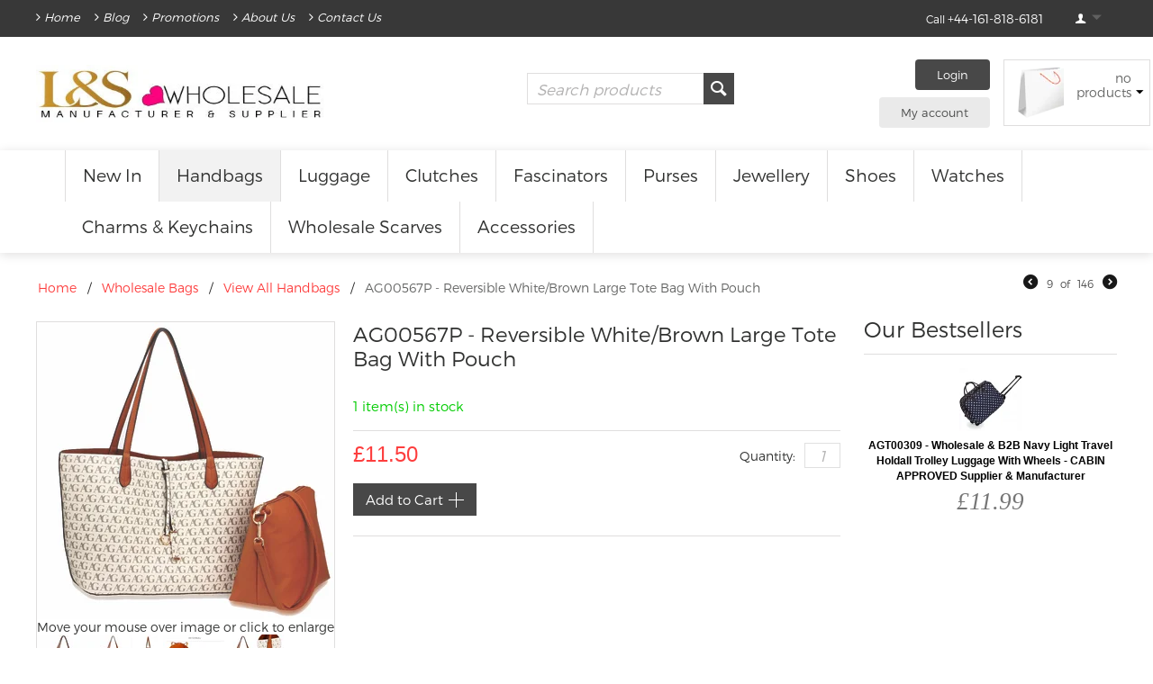

--- FILE ---
content_type: text/html; charset=utf-8
request_url: https://www.lsbags.co.uk/ag00567p-reversible-white-brown-large-tote-bag-with-pouch.html
body_size: 21783
content:

<!DOCTYPE html>
<html 
 lang="en" dir="ltr">
<head>
<!-- TrustBox script --> <script type="text/javascript" src="//widget.trustpilot.com/bootstrap/v5/tp.widget.bootstrap.min.js" async></script> <!-- End Trustbox script -->
<title>Wholesale Reversible White/Brown Large Tote Bag - Fits laptops up to 15.4&#039;&#039; AG00567P</title>

<base href="https://www.lsbags.co.uk/" />
<meta http-equiv="Content-Type" content="text/html; charset=utf-8" data-ca-mode="full" />
<meta name="viewport" content="width=device-width, initial-scale=1.0, maximum-scale=1.0, user-scalable=0" />

<meta name="description" content=" On-point dimensions Height 30 cm Bottom width 35 cm Top width 46 cm Depth 16 cm Length of handbag handle drop 26 cm Reversible handbag you get two handbags in one with this reversible design While one skin is printed the other is plain Tote bag for women this handbag has a spacious interior The tote bag" />


<meta name="keywords" content="wholesale handbags, wholesale purses, handbags, handbags wholesale, wholesale purse, wholesale designer handbags, wholesale fashion handbags, designer handbags, wholesale bags, designer handbags, purse, handbag wholesale, wholesale replica handbags, knock" />

<meta name="robots" content="index, follow">

    <link rel="canonical" href="https://www.lsbags.co.uk/ag00567p-reversible-white-brown-large-tote-bag-with-pouch.html" />





<script id="mcjs">!function(c,h,i,m,p){m=c.createElement(h),p=c.getElementsByTagName(h)[0],m.async=1,m.src=i,p.parentNode.insertBefore(m,p)}(document,"script","https://chimpstatic.com/mcjs-connected/js/users/9d9598350099c7999c15fff5b/5cda3168c1f98b12584c447c8.js");</scrip>

<!-- Event snippet for Revenue conversion page -->
<script>
  gtag('event', 'conversion', {
      'send_to': 'AW-968891264/_r72CNW5logBEIC3gM4D',
      'value': 1.0,
      'currency': 'GBP',
      'transaction_id': ''
  });
</script>

<!-- Event snippet for Purchases conversion page -->
<script>
  gtag('event', 'conversion', {
      'send_to': 'AW-968891264/SifuCLbJisMBEIC3gM4D',
      'transaction_id': ''
  });
</script>
<!-- Global site tag (gtag.js) - Google Ads: 968891264 --> <script async src="https://www.googletagmanager.com/gtag/js?id=AW-968891264"></script> <script> window.dataLayer = window.dataLayer || []; function gtag(){dataLayer.push(arguments);} gtag('js', new Date()); gtag('config', 'AW-968891264'); </script>

<link href="https://www.lsbags.co.uk/images/logos/37/favicon-16x1632.png" rel="shortcut icon" type="image/png" />
<link type="text/css" rel="stylesheet" href="https://www.lsbags.co.uk/var/cache/misc/assets/design/themes/responsive/css/standalone.25bc4df71e52fbf697591df499105a291736837479.css" />

<script type="text/javascript" data-no-defer>
(function(i,s,o,g,r,a,m){
    i['GoogleAnalyticsObject']=r;
    i[r]=i[r]||function(){(i[r].q=i[r].q||[]).push(arguments)},i[r].l=1*new Date();
    a=s.createElement(o), m=s.getElementsByTagName(o)[0];
    a.async=1;
    a.src=g;
    m.parentNode.insertBefore(a,m)
})(window,document,'script','//www.google-analytics.com/analytics.js','ga');
ga('create', 'UA-18155727-1', 'auto');
ga('send', 'pageview', '/ag00567p-reversible-white-brown-large-tote-bag-with-pouch.html');
</script>






<!-- Magic Zoom Plus CS-Cart module version v1.2.7 [v1.6.48:v5.2.2] -->
<script type="text/javascript">window["mgctlbx$Pltm"] = "CS-Cart";</script>
<link type="text/css" href="/app/addons/magiczoomplus/resources/magiczoomplus.css" rel="stylesheet" media="screen" />
<link type="text/css" href="/app/addons/magiczoomplus/resources/magiczoomplus.module.css" rel="stylesheet" media="screen" />
<script type="text/javascript" src="/app/addons/magiczoomplus/resources/magiczoomplus.js"></script>
<script type="text/javascript" src="/app/addons/magiczoomplus/resources/magictoolbox.utils.js"></script>
<script type="text/javascript">
	var mzOptions = {
		'zoomWidth':'auto',
		'zoomHeight':'auto',
		'zoomPosition':'right',
		'zoomDistance':15,
		'selectorTrigger':'click',
		'transitionEffect':true,
		'lazyZoom':false,
		'rightClick':true,
		'zoomMode':'zoom',
		'zoomOn':'hover',
		'upscale':true,
		'smoothing':true,
		'variableZoom':false,
		'zoomCaption':'off',
		'expand':'window',
		'expandZoomMode':'zoom',
		'expandZoomOn':'click',
		'expandCaption':true,
		'closeOnClickOutside':true,
		'cssClass':'',
		'hint':'once',
		'textHoverZoomHint':'Hover to zoom',
		'textClickZoomHint':'Click to zoom',
		'textExpandHint':'Click to expand',
		'textBtnClose':'Close',
		'textBtnNext':'Next',
		'textBtnPrev':'Previous'
	}
</script>
<script type="text/javascript">
	var mzMobileOptions = {
		'zoomMode':'zoom',
		'textHoverZoomHint':'Touch to zoom',
		'textClickZoomHint':'Double tap to zoom',
		'textExpandHint':'Tap to expand'
	}
</script>

<script type="text/javascript">
    var magicToolboxSelectorsEvent = 'mouseover';
    var magicToolboxSelectorsDelay = 60;
</script>

<script type="text/javascript">
    //$(document).ready(function() {
    var mjsAddEventMethod = 'je1';
    if(typeof(magicJS.Doc.je1) == 'undefined') mjsAddEventMethod = 'jAddEvent';
    (document)[mjsAddEventMethod]('domready', function() {
        if(typeof(MagicScroll) !== 'undefined') {
            var selectorsDiv = document.getElementById('MagicToolboxSelectors12509');
            if(selectorsDiv && selectorsDiv.className.match(new RegExp('(?:\\s|^)MagicScroll(?:\\s|$)'))) {
                MagicScrollOptions['onReady'] = function(id) {
                    if (id == 'MagicToolboxSelectors12509') {
                        fn_magictoolbox_selector_init('12509');
                    }
                };
            } else {
                fn_magictoolbox_selector_init('12509');
            }
        } else {
            fn_magictoolbox_selector_init('12509');
        }
    });
</script>

<style type="text/css">
.MagicToolboxContainer.maxWidth {
    max-width: 330px;
}
</style>
</head>

<body>
    
                        
        <div class="ty-tygh  " id="tygh_container">

        <div id="ajax_overlay" class="ty-ajax-overlay"></div>
<div id="ajax_loading_box" class="ty-ajax-loading-box"></div>

        <div class="cm-notification-container notification-container">
</div>

        <div class="ty-helper-container" id="tygh_main_container">
            
                 
                
<div class="tygh-top-panel clearfix">
    <div class="container-fluid  top-grid">
                    


    <div class="row-fluid ">                <div class="span7 top-links-grid top-menu" >
                <div class="    ty-float-left">
        
    

        <div class="ty-text-links-wrapper">
        <span id="sw_text_links_1159" class="ty-text-links-btn cm-combination visible-phone">
            <i class="ty-icon-short-list"></i>
            <i class="ty-icon-down-micro ty-text-links-btn__arrow"></i>
        </span>
    
        <ul id="text_links_1159" class="ty-text-links cm-popup-box ty-text-links_show_inline">
                            <li class="ty-text-links__item ty-level-0">
                    <a class="ty-text-links__a" href="https://www.lsbags.co.uk/">Home</a> 
                                    </li>
                            <li class="ty-text-links__item ty-level-0">
                    <a class="ty-text-links__a" href="https://www.lsbags.co.uk/blog.html">Blog</a> 
                                    </li>
                            <li class="ty-text-links__item ty-level-0">
                    <a class="ty-text-links__a" href="https://www.lsbags.co.uk/special-offers-and-promotions.html">Promotions</a> 
                                    </li>
                            <li class="ty-text-links__item ty-level-0">
                    <a class="ty-text-links__a" href="/about-us.html">About Us</a> 
                                    </li>
                            <li class="ty-text-links__item ty-level-0">
                    <a class="ty-text-links__a" href="/contact-us.html">Contact Us</a> 
                                    </li>
                    </ul>

        </div>
    
    </div>
        </div>
                    


                    <div class="span9 top-links-grid top-right-block" >
                <div class="ty-dropdown-box  top-my-account ty-float-right">
        <div id="sw_dropdown_1162" class="ty-dropdown-box__title cm-combination unlogged">
            
                                <a class="ty-account-info__title" href="https://www.lsbags.co.uk/index.php?dispatch=profiles.update">
        <i class="ty-icon-user"></i>&nbsp;
        <span class="ty-account-info__title-txt" >My Account</span>
        <i class="ty-icon-down-micro ty-account-info__user-arrow"></i>
    </a>

                        

        </div>
        <div id="dropdown_1162" class="cm-popup-box ty-dropdown-box__content hidden">
            

<div id="account_info_1162">
        <ul class="ty-account-info">
        
                        <li class="ty-account-info__item ty-dropdown-box__item"><a class="ty-account-info__a underlined" href="https://www.lsbags.co.uk/index.php?dispatch=orders.search" rel="nofollow">Orders</a></li>
                    

    </ul>

            <div class="ty-account-info__orders updates-wrapper track-orders" id="track_orders_block_1162">
            <form action="https://www.lsbags.co.uk/" method="POST" class="cm-ajax cm-post cm-ajax-full-render" name="track_order_quick">
                <input type="hidden" name="result_ids" value="track_orders_block_*" />
                <input type="hidden" name="return_url" value="index.php?dispatch=products.view&amp;product_id=12509" />

                <div class="ty-account-info__orders-txt">Track my order</div>

                <div class="ty-account-info__orders-input ty-control-group ty-input-append">
                    <label for="track_order_item1162" class="cm-required hidden">Track my order</label>
                    <input type="text" size="20" class="ty-input-text cm-hint" id="track_order_item1162" name="track_data" value="Order ID/Email" />
                    <button title="Go" class="ty-btn-go" type="submit"><i class="ty-btn-go__icon ty-icon-right-dir"></i></button>
<input type="hidden" name="dispatch" value="orders.track_request" />
                    
                </div>
            </form>
        <!--track_orders_block_1162--></div>
    
    <div class="ty-account-info__buttons buttons-container">
                    <a href="https://www.lsbags.co.uk/index.php?dispatch=auth.login_form&amp;return_url=index.php%3Fdispatch%3Dproducts.view%26product_id%3D12509"  data-ca-target-id="login_block1162" class="cm-dialog-opener cm-dialog-auto-size ty-btn ty-btn__secondary" rel="nofollow">Sign in</a><a href="https://www.lsbags.co.uk/index.php?dispatch=profiles.add" rel="nofollow" class="ty-btn ty-btn__primary">Open an Account</a>
                            <div  id="login_block1162" class="hidden" title="Sign in">
                    <div class="ty-login-popup">
                        

        <form name="popup1162_form" action="https://www.lsbags.co.uk/" method="post">
    <input type="hidden" name="return_url" value="index.php?dispatch=products.view&amp;product_id=12509" />
    <input type="hidden" name="redirect_url" value="index.php?dispatch=products.view&amp;product_id=12509" />

                <div class="ty-control-group">
            <label for="login_popup1162" class="ty-login__filed-label ty-control-group__label cm-required cm-trim cm-email">Email</label>
            <input type="text" id="login_popup1162" name="user_login" size="30" value="" class="ty-login__input cm-focus" />
        </div>

        <div class="ty-control-group ty-password-forgot">
            <label for="psw_popup1162" class="ty-login__filed-label ty-control-group__label ty-password-forgot__label cm-required">Password</label><a href="https://www.lsbags.co.uk/index.php?dispatch=auth.recover_password" class="ty-password-forgot__a"  tabindex="5">Forgot your password?</a>
            <input type="password" id="psw_popup1162" name="password" size="30" value="" class="ty-login__input" maxlength="32" />
        </div>

                    <div class="ty-login-reglink ty-center">
                <a class="ty-login-reglink__a" href="https://www.lsbags.co.uk/index.php?dispatch=profiles.add" rel="nofollow">Register for a new account</a>
            </div>
        
        

        
        
            <div class="buttons-container clearfix">
                <div class="ty-float-right">
                        
 
    <button  class="ty-btn__login ty-btn__secondary ty-btn" type="submit" name="dispatch[auth.login]" >Sign in</button>


                </div>
                <div class="ty-login__remember-me">
                    <label for="remember_me_popup1162" class="ty-login__remember-me-label"><input class="checkbox" type="checkbox" name="remember_me" id="remember_me_popup1162" value="Y" />Remember me</label>
                </div>
            </div>
        

    </form>


                    </div>
                </div>
                        </div>
<!--account_info_1162--></div>

        </div>
    </div><div class=" ty-float-right">
        <div class="ty-wysiwyg-content" ><p><strong><span style="color:#000000;"></span></strong><span style="font-size:14px;"><span style="font-family:trueno;"></span></span></p>

<div><strong><span style="font-size:14px;"><span style="font-family:trueno;"><a href="https://www.lsbags.co.uk/index.php?dispatch=profiles.add"><span style="color:#FFFFFF;">Call&nbsp;</span></a></span></span><span style="color:#FFFFFF;">+44-161-818-6181</span></strong><strong><span style="font-size:14px;"><span style="font-family:trueno;"><a href="https://www.lsbags.co.uk/index.php?dispatch=profiles.add"><span style="color:#FFFFFF;"></span></a></span></span></strong></div>
</div>
    </div><div class=" ty-float-right">
        <div class="ty-wysiwyg-content" ><p><span style="color:#FFFFFF;"></span><!-- Global site tag (gtag.js) - Google Ads: 968891264 --><!-- Inline script moved to the bottom of the page --><!-- Inline script moved to the bottom of the page --><!-- ManyChat --><!-- Inline script moved to the bottom of the page --><!-- Facebook Pixel Code --><!-- Inline script moved to the bottom of the page --><noscript><img height="1" width="1" style="display:none"
  src="https://www.facebook.com/tr?id=507010883322882&ev=PageView&noscript=1"
/></noscript><!-- End Facebook Pixel Code --></p>
<!-- Start of HubSpot Embed Code --><!-- Inline script moved to the bottom of the page --><!-- End of HubSpot Embed Code --><!-- Hotjar Tracking Code for https://www.lsbags.co.uk/ --><!-- Inline script moved to the bottom of the page --><!-- Facebook Pixel Code --><!-- Inline script moved to the bottom of the page --><noscript><img height="1" width="1" style="display:none"
src="https://www.facebook.com/tr?id=507010883322882&ev=PageView&noscript=1"
/></noscript><!-- End Facebook Pixel Code --></div>
    </div>
        </div>
    </div>
</div>
</div>

<div class="tygh-header clearfix">
    <div class="container-fluid  header-grid">
                    


    <div class="row-fluid ">                <div class="span16 top-part-header" >
                <div class="row-fluid ">                <div class="span6 top-logo-grid" >
                <div class="ty-wysiwyg-content" ><p style="text-align: center;"><a href="https://www.lsbags.co.uk"><img alt="LSbags-wholesale" src="https://www.lsbags.co.uk/images/LSbags-Logo.jpg" style="width: 320px; height: 65px; float: left;" /></a></p></div>
        </div>
                    


                    <div class="span10 cart-content-grid" >
                <div class=" top-cart-content span5">
        
    <div class="ty-dropdown-box" id="cart_status_1167">
         <div id="sw_dropdown_1167" class="ty-dropdown-box__title cm-combination">
        <a href="https://www.lsbags.co.uk/index.php?dispatch=checkout.cart">
            
                                    <i class="ty-minicart__icon ty-icon-basket empty"></i>
                    <span class="ty-minicart-title empty-cart ty-hand">No products</span>
                    <i class="ty-icon-down-micro"></i>
                            

        </a>
        </div>
        <div id="dropdown_1167" class="cm-popup-box ty-dropdown-box__content hidden">
            
                <div class="cm-cart-content cm-cart-content-thumb cm-cart-content-delete">
                        <div class="ty-cart-items">
                                                            <div class="ty-cart-items__empty ty-center">No products</div>
                                                    </div>

                                                <div class="cm-cart-buttons ty-cart-content__buttons buttons-container hidden">
                            <div class="ty-float-left">
                                <a href="https://www.lsbags.co.uk/index.php?dispatch=checkout.cart" rel="nofollow" class="ty-btn ty-btn__secondary">View cart</a>
                            </div>
                                                        <div class="ty-float-right">
                                <a href="https://www.lsbags.co.uk/index.php?dispatch=checkout.checkout" rel="nofollow" class="ty-btn ty-btn__primary">Checkout</a>
                            </div>
                                                    </div>
                        
                </div>
            

        </div>
    <!--cart_status_1167--></div>



    </div><div class=" buttons-auth-profile buttons-auth-profile-desktop span4">
        
    <a href="https://www.lsbags.co.uk/index.php?dispatch=auth.login_form&amp;return_url=" class="ty-btn__auth" rel="nofollow">Login</a>
<a href="https://www.lsbags.co.uk/index.php?dispatch=profiles.update" class="ty-btn__profile" rel="nofollow">My account</a>
    </div><div class=" top-search top-search-desktop span7">
        <div class="ty-search-block">
    <form action="https://www.lsbags.co.uk/" name="search_form" method="get">
        <input type="hidden" name="subcats" value="Y" />
        <input type="hidden" name="pcode_from_q" value="Y" />
        <input type="hidden" name="pshort" value="Y" />
        <input type="hidden" name="pfull" value="Y" />
        <input type="hidden" name="pname" value="Y" />
        <input type="hidden" name="pkeywords" value="Y" />
        <input type="hidden" name="search_performed" value="Y" />

        


        <input type="text" name="q" value="" id="search_input" title="Search products" class="ty-search-block__input cm-hint" /><button title="Search" class="ty-search-magnifier" type="submit"><i class="ty-icon-search"></i></button>
<input type="hidden" name="dispatch" value="products.search" />
        
    </form>
</div>


    </div>
        </div>
    </div>                


                


    <div class="row-fluid ">                <div class="span16 search-block-grid-mobile" >
                <div class=" buttons-auth-profile buttons-auth-profile-mobile">
        

<div id="account_info_1171">
        <ul class="ty-account-info">
        
                        <li class="ty-account-info__item ty-dropdown-box__item"><a class="ty-account-info__a underlined" href="https://www.lsbags.co.uk/index.php?dispatch=orders.search" rel="nofollow">Orders</a></li>
                    

    </ul>
<!--account_info_1171--></div>

    </div><div class=" top-search">
        <div class="ty-search-block">
    <form action="https://www.lsbags.co.uk/" name="search_form" method="get">
        <input type="hidden" name="subcats" value="Y" />
        <input type="hidden" name="pcode_from_q" value="Y" />
        <input type="hidden" name="pshort" value="Y" />
        <input type="hidden" name="pfull" value="Y" />
        <input type="hidden" name="pname" value="Y" />
        <input type="hidden" name="pkeywords" value="Y" />
        <input type="hidden" name="search_performed" value="Y" />

        


        <input type="text" name="q" value="" id="search_input1166" title="Search products" class="ty-search-block__input cm-hint" /><button title="Search" class="ty-search-magnifier" type="submit"><i class="ty-icon-search"></i></button>
<input type="hidden" name="dispatch" value="products.search" />
        
    </form>
</div>


    </div>
        </div>
    </div>
        </div>
    </div>                


    <div class="row-fluid ">                <div class="span16 top-menu-grid" >
                <ul class="ty-menu__items cm-responsive-menu">
        
            <li class="ty-menu__item ty-menu__menu-btn visible-phone">
                <a class="ty-menu__item-toggle visible-phone cm-responsive-menu-toggle">
                    <i class="ty-menu__icon-open ty-icon-down-open"></i>
                    <i class="ty-menu__icon-hide ty-icon-up-open"></i>
                </a>
                <a class="ty-menu__item-link">
                    <span>Categories</span>
                </a>
            </li>

                                            
                        <li class="ty-menu__item ty-menu__item-nodrop">
                                        <a  href="https://www.lsbags.co.uk/new-arrivals/" class="ty-menu__item-link">
                        New In
                    </a>
                            </li>
                                            
                        <li class="ty-menu__item cm-menu-item-responsive ty-menu__item-active">
                                            <a class="ty-menu__item-toggle visible-phone cm-responsive-menu-toggle">
                            <i class="ty-menu__icon-open ty-icon-down-open"></i>
                            <i class="ty-menu__icon-hide ty-icon-up-open"></i>
                        </a>
                                        <a  href="https://www.lsbags.co.uk/all-bags/view-all-handbags-en/" class="ty-menu__item-link">
                        Handbags
                    </a>
                
                                        
                        <div class="ty-menu__submenu">
                            <ul class="ty-menu__submenu-items ty-menu__submenu-items-simple cm-responsive-menu-submenu">
                                

                                                                                                        <li class="ty-menu__submenu-item">
                                        <a class="ty-menu__submenu-link"  href="https://www.lsbags.co.uk/all-bags/view-all-handbags-en/">View All Handbags</a>
                                    </li>
                                                                                                        <li class="ty-menu__submenu-item">
                                        <a class="ty-menu__submenu-link"  href="https://www.lsbags.co.uk/all-bags/wholesale-satchel-bags-en/">Satchel Bags</a>
                                    </li>
                                                                                                        <li class="ty-menu__submenu-item">
                                        <a class="ty-menu__submenu-link"  href="https://www.lsbags.co.uk/all-bags/tote-bags-wholesale-en/">Wholesale Tote Bags</a>
                                    </li>
                                                                                                        <li class="ty-menu__submenu-item">
                                        <a class="ty-menu__submenu-link"  href="https://www.lsbags.co.uk/all-bags/grab-bags/">Grab Bags</a>
                                    </li>
                                                                                                        <li class="ty-menu__submenu-item">
                                        <a class="ty-menu__submenu-link"  href="https://www.lsbags.co.uk/all-bags/shoulder-bags-wholesale-en/">Shoulder Bags</a>
                                    </li>
                                                                                                        <li class="ty-menu__submenu-item">
                                        <a class="ty-menu__submenu-link"  href="https://www.lsbags.co.uk/all-bags/leather-bags-supplier-en/">Leather Bags</a>
                                    </li>
                                                                                                        <li class="ty-menu__submenu-item">
                                        <a class="ty-menu__submenu-link"  href="https://www.lsbags.co.uk/all-bags/wholesale-crossbody-bags/">Crossbody Bags</a>
                                    </li>
                                                                                                        <li class="ty-menu__submenu-item">
                                        <a class="ty-menu__submenu-link"  href="https://www.lsbags.co.uk/all-bags/office-bags/">Office Bags</a>
                                    </li>
                                                                
                                

                            </ul>
                        </div>
                    
                            </li>
                                            
                        <li class="ty-menu__item cm-menu-item-responsive">
                                            <a class="ty-menu__item-toggle visible-phone cm-responsive-menu-toggle">
                            <i class="ty-menu__icon-open ty-icon-down-open"></i>
                            <i class="ty-menu__icon-hide ty-icon-up-open"></i>
                        </a>
                                        <a  href="https://www.lsbags.co.uk/luggage-travel-bags/" class="ty-menu__item-link">
                        Luggage
                    </a>
                
                                        
                        <div class="ty-menu__submenu">
                            <ul class="ty-menu__submenu-items ty-menu__submenu-items-simple cm-responsive-menu-submenu">
                                

                                                                                                        <li class="ty-menu__submenu-item">
                                        <a class="ty-menu__submenu-link"  href="https://www.lsbags.co.uk/luggage-travel-bags/wholesale-trolley-luggage-bag/">Travel Bags</a>
                                    </li>
                                                                                                        <li class="ty-menu__submenu-item">
                                        <a class="ty-menu__submenu-link"  href="https://www.lsbags.co.uk/luggage-travel-bags/wholesale-backpacks/">Backpacks / School Bags</a>
                                    </li>
                                                                                                        <li class="ty-menu__submenu-item">
                                        <a class="ty-menu__submenu-link"  href="https://www.lsbags.co.uk/luggage-travel-bags/duffle-bags-wholesale-en/">Duffle Bags</a>
                                    </li>
                                                                
                                

                            </ul>
                        </div>
                    
                            </li>
                                            
                        <li class="ty-menu__item ty-menu__item-nodrop">
                                        <a  href="https://www.lsbags.co.uk/clutch-bags/" class="ty-menu__item-link">
                        Clutches
                    </a>
                            </li>
                                            
                        <li class="ty-menu__item ty-menu__item-nodrop">
                                        <a  href="https://www.lsbags.co.uk/fascinators/" class="ty-menu__item-link">
                        Fascinators
                    </a>
                            </li>
                                            
                        <li class="ty-menu__item ty-menu__item-nodrop">
                                        <a  href="https://www.lsbags.co.uk/purses-wallets/" class="ty-menu__item-link">
                        Purses
                    </a>
                            </li>
                                            
                        <li class="ty-menu__item cm-menu-item-responsive">
                                            <a class="ty-menu__item-toggle visible-phone cm-responsive-menu-toggle">
                            <i class="ty-menu__icon-open ty-icon-down-open"></i>
                            <i class="ty-menu__icon-hide ty-icon-up-open"></i>
                        </a>
                                        <a  href="https://www.lsbags.co.uk/wholesale-jewellery/" class="ty-menu__item-link">
                        Jewellery
                    </a>
                
                                        
                        <div class="ty-menu__submenu">
                            <ul class="ty-menu__submenu-items ty-menu__submenu-items-simple cm-responsive-menu-submenu">
                                

                                                                                                        <li class="ty-menu__submenu-item">
                                        <a class="ty-menu__submenu-link"  href="https://www.lsbags.co.uk/wholesale-jewellery/wholesale-necklaces/">Wholesale Necklaces</a>
                                    </li>
                                                                                                        <li class="ty-menu__submenu-item">
                                        <a class="ty-menu__submenu-link"  href="https://www.lsbags.co.uk/wholesale-jewellery/earrings/">Wholesale Earrings</a>
                                    </li>
                                                                                                        <li class="ty-menu__submenu-item">
                                        <a class="ty-menu__submenu-link"  href="https://www.lsbags.co.uk/wholesale-jewellery/rings-wholesale/">Wholesale Rings</a>
                                    </li>
                                                                                                        <li class="ty-menu__submenu-item">
                                        <a class="ty-menu__submenu-link"  href="https://www.lsbags.co.uk/wholesale-jewellery/bracelets-wholesale/">Wholesale Bracelets</a>
                                    </li>
                                                                
                                

                            </ul>
                        </div>
                    
                            </li>
                                            
                        <li class="ty-menu__item ty-menu__item-nodrop">
                                        <a  href="https://www.lsbags.co.uk/wholesale-platform-heels/" class="ty-menu__item-link">
                        Shoes
                    </a>
                            </li>
                                            
                        <li class="ty-menu__item ty-menu__item-nodrop">
                                        <a  href="https://www.lsbags.co.uk/watches/" class="ty-menu__item-link">
                        Watches
                    </a>
                            </li>
                                            
                        <li class="ty-menu__item ty-menu__item-nodrop">
                                        <a  href="https://www.lsbags.co.uk/charms-and-keychains" class="ty-menu__item-link">
                        Charms &amp; Keychains
                    </a>
                            </li>
                                            
                        <li class="ty-menu__item ty-menu__item-nodrop">
                                        <a  href="https://www.lsbags.co.uk/wholesale-scarves" class="ty-menu__item-link">
                        Wholesale Scarves
                    </a>
                            </li>
                                            
                        <li class="ty-menu__item cm-menu-item-responsive">
                                            <a class="ty-menu__item-toggle visible-phone cm-responsive-menu-toggle">
                            <i class="ty-menu__icon-open ty-icon-down-open"></i>
                            <i class="ty-menu__icon-hide ty-icon-up-open"></i>
                        </a>
                                        <a  href="https://www.lsbags.co.uk/accessories-wholesale/" class="ty-menu__item-link">
                        Accessories
                    </a>
                
                                        
                        <div class="ty-menu__submenu">
                            <ul class="ty-menu__submenu-items ty-menu__submenu-items-simple cm-responsive-menu-submenu">
                                

                                                                                                        <li class="ty-menu__submenu-item">
                                        <a class="ty-menu__submenu-link"  href="https://www.lsbags.co.uk/accessories-wholesale/essentials/">Essentials</a>
                                    </li>
                                                                
                                

                            </ul>
                        </div>
                    
                            </li>
        
        

    </ul>
        </div>
    </div>
</div>
</div>

<div class="tygh-content clearfix">
    <div class="container-fluid  content-grid">
                    


    <div class="row-fluid ">                <div class="span16 breadcrumbs-grid" >
                <div id="breadcrumbs_26">

    <div class="ty-breadcrumbs clearfix">
        <a href="https://www.lsbags.co.uk/" class="ty-breadcrumbs__a">Home</a><span class="ty-breadcrumbs__slash">/</span><a href="https://www.lsbags.co.uk/all-bags/" class="ty-breadcrumbs__a">Wholesale Bags</a><span class="ty-breadcrumbs__slash">/</span><a href="https://www.lsbags.co.uk/all-bags/view-all-handbags-en/" class="ty-breadcrumbs__a">View All Handbags</a><span class="ty-breadcrumbs__slash">/</span><span class="ty-breadcrumbs__current">AG00567P - Reversible White/Brown Large Tote Bag With Pouch</span>	<div class="ty-product-switcher">
	    <a class="ty-product-switcher__a ty-product-switcher__a-left " href="https://www.lsbags.co.uk/ag00567p-reversible-black-nude-large-tote-bag-with-pouch.html" title="Prev" ><i class="ty-product-switcher__icon ty-icon-left-circle"></i></a>
	        <span class="switcher-selected-product">9</span>
	        <span>of</span>
	        <span class="switcher-total">146</span>
	    <a class="ty-product-switcher__a ty-product-switcher__a-right " href="https://www.lsbags.co.uk/ag00587-black-cross-body-shoulder-bag.html" title="Next" ><i class="ty-product-switcher__icon ty-icon-right-circle"></i></a>
	</div>

    </div>
<!--breadcrumbs_26--></div>
        </div>
    </div>                


    <div class="row-fluid ">                <div class="span12 main-content-grid" >
                <!-- Inline script moved to the bottom of the page -->
<div class="ty-product-block ty-product-detail">
    <div class="ty-product-block__wrapper clearfix">
    <div itemscope itemtype="http://schema.org/Product">
    <meta itemprop="sku" content="AG00567P_WHITE/BROWN" />
    <meta itemprop="name" content="AG00567P - Reversible White/Brown Large Tote Bag With Pouch" />
    <meta itemprop="description" content="&lt;ul&gt;
	&lt;li&gt;&lt;strong&gt;On-point dimensions:&lt;/strong&gt; Height: 30 cm, Bottom width: 35 cm, Top width: 46 cm, Depth: 16 cm. Length of handbag handle drop: 26 cm&lt;/li&gt;
	&lt;li&gt;&lt;strong&gt;Reversible handbag:&lt;/strong&gt; you get two handbags in one with this reversible design. While one skin is printed, the other is plain&lt;/li&gt;
	&lt;li&gt;&lt;strong&gt;Tote bag for women:&lt;/strong&gt; this handbag has a spacious interior. The tote bag comes with a small separate cross-body pouch as well&lt;/li&gt;
	&lt;li&gt;&lt;strong&gt;Handbag hardware:&lt;/strong&gt; the tote bag features gold-toned hardware and a neat look with fine stitching&lt;/li&gt;
	&lt;li&gt;&lt;strong&gt;Branded handbag packaging:&lt;/strong&gt; this Anna Grace handbag comes with branded packaging in a dust bag for handbags. Colours available: black and nude, while and brown&lt;/li&gt;
&lt;/ul&gt;
" />

    <div itemprop="offers" itemscope="" itemtype="http://schema.org/Offer">
                        <link itemprop="availability" href="http://schema.org/InStock" />
                            <meta itemprop="priceCurrency" content="GBP"/>
            <meta itemprop="price" content="11.5"/>
            </div>

    
    


</div>
                                    
    
    






























                            <h1 class="ty-product-block-title ty-product-block-title__mobile" >AG00567P - Reversible White/Brown Large Tote Bag With Pouch</h1>
                        <div class="ty-product-block__img-wrapper">
                
                                            <div class="ty-product-block__img cm-reload-12509" id="product_images_12509_update">
                            
    
    
    
<div class="ty-product-img cm-preview-wrapper">
<!-- Begin magiczoomplus -->
<div class="MagicToolboxContainer selectorsBottom minWidth maxWidth">
    <a id="MagicZoomPlusImageproduct12509"  class="MagicZoom" href="/images/detailed/45/AG00567P_-_White_brown___1_.jpg" data-gallery="product" title="wholesale anna grace reversible tote bag" data-options="selectorTrigger:hover;expandZoomOn:always;"><img itemprop="image" src="/images/magictoolbox_cache/8c95d73fec130487c102a73bf1ab42ce/1/2/12509/thumb330x330/1703731212/AG00567P_-_White_brown___1_.jpg"   alt="wholesale anna grace reversible tote bag" /></a><div class="MagicToolboxMessage">Move your mouse over image or click to enlarge</div><!-- Inline script moved to the bottom of the page -->        <div id="MagicToolboxSelectors12509" class="MagicToolboxSelectorsContainer">
                                <div class="cm-image-gallery-wrapper center-block ty-inline-block">
            <div class="product-thumbnails center cm-image-gallery" id="images_preview_2475342ab7328096">
                    
                                                    <div class="cm-item-gallery float-left ty-float-left">
                                        <a class="cm-gallery-item cm-thumbnails-mini thumbnails-item" data-zoom-id="MagicZoomPlusImageproduct12509" href="/images/detailed/45/AG00567P_-_White_brown___1_.jpg"  data-image="/images/magictoolbox_cache/8c95d73fec130487c102a73bf1ab42ce/1/2/12509/thumb330x330/1703731212/AG00567P_-_White_brown___1_.jpg" title="wholesale anna grace reversible tote bag"><img src="/images/magictoolbox_cache/8c95d73fec130487c102a73bf1ab42ce/1/2/12509/selector70x70/1703731212/AG00567P_-_White_brown___1_.jpg"  alt="wholesale anna grace reversible tote bag" width="70" height="70" /></a>                                            </div>
                                                                                <div class="cm-item-gallery float-left ty-float-left">
                                        <a class="cm-gallery-item cm-thumbnails-mini thumbnails-item" data-zoom-id="MagicZoomPlusImageproduct12509" href="/images/detailed/45/AG00567P_-_White_brown__3_.jpg"  data-image="/images/magictoolbox_cache/8c95d73fec130487c102a73bf1ab42ce/1/2/12509/thumb330x330/4253622765/AG00567P_-_White_brown__3_.jpg" title="AG00567P - Reversible White/Brown Large Tote Bag With Pouch"><img src="/images/magictoolbox_cache/8c95d73fec130487c102a73bf1ab42ce/1/2/12509/selector70x70/4253622765/AG00567P_-_White_brown__3_.jpg"  alt="AG00567P - Reversible White/Brown Large Tote Bag With Pouch" width="70" height="70" /></a>                                            </div>
                                                                                <div class="cm-item-gallery float-left ty-float-left">
                                        <a class="cm-gallery-item cm-thumbnails-mini thumbnails-item" data-zoom-id="MagicZoomPlusImageproduct12509" href="/images/detailed/45/AG00567P_-_White_brown__4_.jpg"  data-image="/images/magictoolbox_cache/8c95d73fec130487c102a73bf1ab42ce/1/2/12509/thumb330x330/3767275861/AG00567P_-_White_brown__4_.jpg" title="AG00567P - Reversible White/Brown Large Tote Bag With Pouch"><img src="/images/magictoolbox_cache/8c95d73fec130487c102a73bf1ab42ce/1/2/12509/selector70x70/3767275861/AG00567P_-_White_brown__4_.jpg"  alt="AG00567P - Reversible White/Brown Large Tote Bag With Pouch" width="70" height="70" /></a>                                            </div>
                                                                                <div class="cm-item-gallery float-left ty-float-left">
                                        <a class="cm-gallery-item cm-thumbnails-mini thumbnails-item" data-zoom-id="MagicZoomPlusImageproduct12509" href="/images/detailed/45/AG00567P_-_White_brown__5_.jpg"  data-image="/images/magictoolbox_cache/8c95d73fec130487c102a73bf1ab42ce/1/2/12509/thumb330x330/735101680/AG00567P_-_White_brown__5_.jpg" title="AG00567P - Reversible White/Brown Large Tote Bag With Pouch"><img src="/images/magictoolbox_cache/8c95d73fec130487c102a73bf1ab42ce/1/2/12509/selector70x70/735101680/AG00567P_-_White_brown__5_.jpg"  alt="AG00567P - Reversible White/Brown Large Tote Bag With Pouch" width="70" height="70" /></a>                                            </div>
                                                                                <div class="cm-item-gallery float-left ty-float-left">
                                        <a class="cm-gallery-item cm-thumbnails-mini thumbnails-item" data-zoom-id="MagicZoomPlusImageproduct12509" href="/images/detailed/45/AG00567P_-_White_brown__2_.jpg"  data-image="/images/magictoolbox_cache/8c95d73fec130487c102a73bf1ab42ce/1/2/12509/thumb330x330/919990856/AG00567P_-_White_brown__2_.jpg" title="AG00567P - Reversible White/Brown Large Tote Bag With Pouch"><img src="/images/magictoolbox_cache/8c95d73fec130487c102a73bf1ab42ce/1/2/12509/selector70x70/919990856/AG00567P_-_White_brown__2_.jpg"  alt="AG00567P - Reversible White/Brown Large Tote Bag With Pouch" width="70" height="70" /></a>                                            </div>
                                                                                <div class="cm-item-gallery float-left ty-float-left">
                                        <a class="cm-gallery-item cm-thumbnails-mini thumbnails-item" data-zoom-id="MagicZoomPlusImageproduct12509" href="/images/detailed/45/AG00567P_-_White_brown__6_.jpg"  data-image="/images/magictoolbox_cache/8c95d73fec130487c102a73bf1ab42ce/1/2/12509/thumb330x330/2906959966/AG00567P_-_White_brown__6_.jpg" title="AG00567P - Reversible White/Brown Large Tote Bag With Pouch"><img src="/images/magictoolbox_cache/8c95d73fec130487c102a73bf1ab42ce/1/2/12509/selector70x70/2906959966/AG00567P_-_White_brown__6_.jpg"  alt="AG00567P - Reversible White/Brown Large Tote Bag With Pouch" width="70" height="70" /></a>                                            </div>
                                    
                                </div>
            </div>
                        </div>
    </div>
<!-- End magiczoomplus -->
</div>

            <input type="hidden" name="no_cache" value="1" />
        <div class="ty-center ty-product-bigpicture-thumbnails_gallery">
        </div>
        
    

<!-- Inline script moved to the bottom of the page -->
<!-- Inline script moved to the bottom of the page -->


<!-- Inline script moved to the bottom of the page -->

<!-- Inline script moved to the bottom of the page -->

                        <!--product_images_12509_update--></div>
                                    

            </div>
            <div class="ty-product-block__left">
                                <form action="https://www.lsbags.co.uk/" method="post" name="product_form_12509" enctype="multipart/form-data" class="cm-disable-empty-files  cm-ajax cm-ajax-full-render cm-ajax-status-middle ">
<input type="hidden" name="result_ids" value="cart_status*,wish_list*,checkout*,account_info*" />
<input type="hidden" name="redirect_url" value="index.php?dispatch=products.view&amp;product_id=12509" />
<input type="hidden" name="product_data[12509][product_id]" value="12509" />


                
                                            <h1 class="ty-product-block-title ty-product-block-title__desktop" >AG00567P - Reversible White/Brown Large Tote Bag With Pouch</h1>
                    
                    
                        <div class="brand">
                            


                        </div>
                    

                

                
                                
                <div class="ty-product-block__advanced-option clearfix">
                                                                        <div class="cm-reload-12509" id="advanced_options_update_12509">
            
            
            

        <!--advanced_options_update_12509--></div>
    
                                    </div>
                
                                <div class="ty-product-block__option">
                                                <div class="cm-reload-12509" id="product_options_update_12509">
        <input type="hidden" name="appearance[show_product_options]" value="1" />
        
                                                    
<input type="hidden" name="appearance[details_page]" value="1" />
    <input type="hidden" name="additional_info[info_type]" value="D" />
    <input type="hidden" name="additional_info[get_icon]" value="1" />
    <input type="hidden" name="additional_info[get_detailed]" value="1" />
    <input type="hidden" name="additional_info[get_additional]" value="" />
    <input type="hidden" name="additional_info[get_options]" value="1" />
    <input type="hidden" name="additional_info[get_discounts]" value="1" />
    <input type="hidden" name="additional_info[get_features]" value="" />
    <input type="hidden" name="additional_info[get_extra]" value="" />
    <input type="hidden" name="additional_info[get_taxed_prices]" value="1" />
    <input type="hidden" name="additional_info[get_for_one_product]" value="1" />
    <input type="hidden" name="additional_info[detailed_params]" value="1" />
    <input type="hidden" name="additional_info[features_display_on]" value="C" />


<!-- Inline script moved to the bottom of the page -->

        

    <!--product_options_update_12509--></div>
    
                </div>
                                
                <div class="ty-product-block__amount">
                                            <div class="cm-reload-12509 stock-wrap" id="product_amount_update_12509">
        <input type="hidden" name="appearance[show_product_amount]" value="1" />
                                                                                                            <div class="ty-control-group product-list-field">
                                <label class="ty-control-group__label">Availability:</label>
                                <span id="qty_in_stock_12509" class="ty-qty-in-stock ty-control-group__item">
                                    1&nbsp;item(s) in stock
                                </span>
                            </div>
                                                                                    <!--product_amount_update_12509--></div>


                </div>
                
                <hr>

                                                                                
                
                                <div class="ty-product-block__note">
                    <p><em style="font-size: 13px; border-radius: 0px !important;">&nbsp;</em></p>

                </div>
                                
        

                <div class="old-prices-container price-wrap">
                                            <div class="ty-product-prices ty-product-prices__without-discount">
                                                                
                                            <span class="cm-reload-12509" id="line_discount_update_12509">
    <input type="hidden" name="appearance[show_price_values]" value="1" />
    <input type="hidden" name="appearance[show_list_discount]" value="1" />
    <!--line_discount_update_12509--></span>
    
                                            <span class="cm-reload-12509" id="old_price_update_12509">
            
                        

        <!--old_price_update_12509--></span>
    
                                                                                    </div>
                                    </div>

                <div class="clearfix">
                    <div class="actual-product-price">
                                                    <div class="ty-product-block__price-actual">
                                    <span class="cm-reload-12509 ty-price-update" id="price_update_12509">
        <input type="hidden" name="appearance[show_price_values]" value="1" />
        <input type="hidden" name="appearance[show_price]" value="1" />
                                
                                    <span class="ty-price" id="line_discounted_price_12509"><span class="ty-price-num">£</span><span id="sec_discounted_price_12509" class="ty-price-num">11.50</span></span>
                            

                        <!--price_update_12509--></span>

                            </div>
                                            </div>

                                        <div class="ty-product-block__field-group">
                                                    
        <div class="cm-reload-12509" id="qty_update_12509">
        <input type="hidden" name="appearance[show_qty]" value="1" />
        <input type="hidden" name="appearance[capture_options_vs_qty]" value="" />
                            
                    <div class="ty-qty clearfix" id="qty_12509">
                <label class="ty-control-group__label" for="qty_count_12509">Quantity:</label>                                <div class="ty-center ty-value-changer cm-value-changer">
                                        <input  type="text" size="5" class="ty-value-changer__input cm-amount" id="qty_count_12509" name="product_data[12509][amount]" value="1" data-ca-min-qty="1" />
                                    </div>
                            </div>
                            <!--qty_update_12509--></div>
    



                                                    
                    </div>
                    
                                            

                                    </div>

                                <div class="ty-product-block__button">
                    
                                        <div class="cm-reload-12509 " id="add_to_cart_update_12509">
<input type="hidden" name="appearance[show_add_to_cart]" value="1" />
<input type="hidden" name="appearance[show_list_buttons]" value="1" />
<input type="hidden" name="appearance[but_role]" value="big" />
<input type="hidden" name="appearance[quick_view]" value="" />


                    
 
    <button id="button_cart_12509" class="ty-btn__primary ty-btn__big ty-btn__add-to-cart cm-form-dialog-closer ty-btn" type="submit" name="dispatch[checkout.add..12509]" >Add to Cart</button>


    




<!--add_to_cart_update_12509--></div>


                                        
                </div>
                                
                <hr>
                
                                
                

                                </form>


                
                


                                

                    
                            </div>
        
    

    </div>

    
    
        


                            

<!-- Inline script moved to the bottom of the page -->
<div class="ty-tabs cm-j-tabs cm-js-tabs clearfix">
    <ul class="ty-tabs__list" >
                                                                    <li id="description" class="ty-tabs__item cm-js active"><a class="ty-tabs__a" >DESCRIPTION</a></li>
                                        </ul>
</div>

<div class="cm-tabs-content cm-js-tabs-content ty-tabs__content clearfix" id="tabs_content">
                            
            
            
            <div id="content_product_tab_18" class="ty-wysiwyg-content content-product_tab_18">
                                                    
                            
            </div>
                                
            
                                        
            <div id="content_description" class="ty-wysiwyg-content content-description">
                                                    
    <div ><ul>
	<li><strong>On-point dimensions:</strong> Height: 30 cm, Bottom width: 35 cm, Top width: 46 cm, Depth: 16 cm. Length of handbag handle drop: 26 cm</li>
	<li><strong>Reversible handbag:</strong> you get two handbags in one with this reversible design. While one skin is printed, the other is plain</li>
	<li><strong>Tote bag for women:</strong> this handbag has a spacious interior. The tote bag comes with a small separate cross-body pouch as well</li>
	<li><strong>Handbag hardware:</strong> the tote bag features gold-toned hardware and a neat look with fine stitching</li>
	<li><strong>Branded handbag packaging:</strong> this Anna Grace handbag comes with branded packaging in a dust bag for handbags. Colours available: black and nude, while and brown</li>
</ul>
</div>

                            
            </div>
                                                        
            
            
            <div id="content_files" class="ty-wysiwyg-content content-files">
                                                    

                            
            </div>
                                
            
            
            <div id="content_ct_faq" class="ty-wysiwyg-content content-ct_faq">
                                                    
                            
            </div>
            
</div>



        
    </div>

<div class="product-details">
</div><div class="ty-sidebox">
        <h2 class="ty-sidebox__title cm-combination " id="sw_sidebox_140">
            
                            <span class="ty-sidebox__title-wrapper hidden-phone">Related Products</span>
                                                <span class="ty-sidebox__title-wrapper visible-phone">Related Products</span>
                                <span class="ty-sidebox__title-toggle visible-phone">
                    <i class="ty-sidebox__icon-open ty-icon-down-open"></i>
                    <i class="ty-sidebox__icon-hide ty-icon-up-open"></i>
                </span>
            

        </h2>
        <div class="ty-sidebox__body" id="sidebox_140">
    

<div class="ty-thumbnail-list">
                                
    
    






























        
        <div class="ty-thumbnail-list__item">
                        <form action="https://www.lsbags.co.uk/" method="post" name="product_form_14000012510" enctype="multipart/form-data" class="cm-disable-empty-files  cm-ajax cm-ajax-full-render cm-ajax-status-middle ">
<input type="hidden" name="result_ids" value="cart_status*,wish_list*,checkout*,account_info*" />
<input type="hidden" name="redirect_url" value="index.php?dispatch=products.view&amp;product_id=12509" />
<input type="hidden" name="product_data[12510][product_id]" value="12510" />

            <a class="ty-thumbnail-list__img-block" href="https://www.lsbags.co.uk/ag00567p-reversible-black-nude-large-tote-bag-with-pouch.html"><img class="ty-pict  ty-thumbnail-list__img   cm-image"   src="https://www.lsbags.co.uk/images/thumbnails/70/70/detailed/45/AG00567P_-_black_Nude___1_.jpg" alt="wholesale anna grace reversible large tote bag" title="wholesale anna grace reversible large tote bag"    style="min-width: 70px; min-height: 70px; "/>
</a>
            <div class="ty-thumbnail-list__name">            
            <a href="https://www.lsbags.co.uk/ag00567p-reversible-black-nude-large-tote-bag-with-pouch.html" class="product-title" title="AG00567P - Reversible Black/Nude Large Tote Bag With Pouch" >AG00567P - Reversible Black/Nude Large Tote Bag With Pouch</a>    

</div>

                                    
                            <span class="cm-reload-14000012510 ty-price-update" id="price_update_14000012510">
        <input type="hidden" name="appearance[show_price_values]" value="1" />
        <input type="hidden" name="appearance[show_price]" value="1" />
                                
                                    <span class="ty-price" id="line_discounted_price_14000012510"><span class="ty-price-num">£</span><span id="sec_discounted_price_14000012510" class="ty-price-num">11.50</span></span>
                            

                        <!--price_update_14000012510--></span>


                            <div class="ty-thumbnail-list__butons">
                                        <div class="cm-reload-14000012510 " id="add_to_cart_update_14000012510">
<input type="hidden" name="appearance[show_add_to_cart]" value="1" />
<input type="hidden" name="appearance[show_list_buttons]" value="" />
<input type="hidden" name="appearance[but_role]" value="text" />
<input type="hidden" name="appearance[quick_view]" value="" />


                    
 
    <a  class="ty-btn ty-btn__primary ty-btn__big ty-btn__add-to-cart cm-form-dialog-closer cm-submit text-button" id="button_cart_14000012510" data-ca-dispatch="dispatch[checkout.add..12510]">Add to Cart</a>


    




<!--add_to_cart_update_14000012510--></div>

                </div>
            
                        </form>

        </div>
        

    </div></div>
    </div>
        </div>
                    


                    <div class="span4 side-grid" >
                <div class="ty-sidebox">
        <h2 class="ty-sidebox__title cm-combination " id="sw_sidebox_72">
            
                            <span class="ty-sidebox__title-wrapper hidden-phone">Our Bestsellers</span>
                                                <span class="ty-sidebox__title-wrapper visible-phone">Our Bestsellers</span>
                                <span class="ty-sidebox__title-toggle visible-phone">
                    <i class="ty-sidebox__icon-open ty-icon-down-open"></i>
                    <i class="ty-sidebox__icon-hide ty-icon-up-open"></i>
                </span>
            

        </h2>
        <div class="ty-sidebox__body" id="sidebox_72">
    

<div class="ty-thumbnail-list">
                                
    
    






























        
        <div class="ty-thumbnail-list__item">
                        <form action="https://www.lsbags.co.uk/" method="post" name="product_form_720007698" enctype="multipart/form-data" class="cm-disable-empty-files  cm-ajax cm-ajax-full-render cm-ajax-status-middle ">
<input type="hidden" name="result_ids" value="cart_status*,wish_list*,checkout*,account_info*" />
<input type="hidden" name="redirect_url" value="index.php?dispatch=products.view&amp;product_id=12509" />
<input type="hidden" name="product_data[7698][product_id]" value="7698" />

            <a class="ty-thumbnail-list__img-block" href="https://www.lsbags.co.uk/ls00309-navy-light-travel-holdall-trolley-luggage-with-wheels.html"><img class="ty-pict  ty-thumbnail-list__img   cm-image"   src="https://www.lsbags.co.uk/images/thumbnails/70/70/detailed/20/LS00309-NAVY_(2).jpg" alt="" title=""    style="min-width: 70px; min-height: 70px; "/>
</a>
            <div class="ty-thumbnail-list__name">            
            <a href="https://www.lsbags.co.uk/ls00309-navy-light-travel-holdall-trolley-luggage-with-wheels.html" class="product-title" title="AGT00309 - Wholesale &amp; B2B Navy Light Travel Holdall Trolley Luggage With Wheels - CABIN APPROVED Supplier &amp; Manufacturer" >AGT00309 - Wholesale & B2B Navy Light Travel Holdall Trolley Luggage With Wheels - CABIN APPROVED Supplier & Manufacturer</a>    

</div>

                                    
                            <span class="cm-reload-720007698 ty-price-update" id="price_update_720007698">
        <input type="hidden" name="appearance[show_price_values]" value="1" />
        <input type="hidden" name="appearance[show_price]" value="1" />
                                
                                    <span class="ty-price" id="line_discounted_price_720007698"><span class="ty-price-num">£</span><span id="sec_discounted_price_720007698" class="ty-price-num">11.99</span></span>
                            

                        <!--price_update_720007698--></span>


            
                        </form>

        </div>
        

    </div></div>
    </div>
        </div>
    </div>
</div>
</div>


<div class="tygh-footer clearfix" id="tygh_footer">
    <div class="container-fluid  ty-footer-grid">
                    


    <div class="row-fluid ">                <div class="span16 ty-footer-grid__full-width ty-footer-menu" >
                <div class="row-fluid ">                <div class="span10 " >
                <div class="ty-wysiwyg-content" ><!--Zoho Campaigns Web-Optin Form's Header Code Starts Here--><!-- Inline script moved to the bottom of the page --><!-- Inline script moved to the bottom of the page -->
<style type="text/css">#customForm.quick_form_27_css * {
    -webkit-box-sizing: border-box !important;
    -moz-box-sizing: border-box !important;
    box-sizing: border-box !important;
    overflow-wrap: break-word
}
@media only screen and (max-width: 200px) {.quick_form_27_css[name="SIGNUP_BODY"] { width: 100% !important; min-width: 100% !important; margin: 0px auto !important; padding: 0px !important } }
@media screen and (min-width: 320px) and (max-width: 580px) and (orientation: portrait) {.quick_form_27_css[name="SIGNUP_BODY"] { max-width: 300px !important; margin: 0px auto !important; padding: 0px !important } }
@media only screen and (max-device-width: 1024px) {.quick_form_27_css[name="SIGNUP_BODY"] { max-width: 500px !important; margin: 0px auto !important } }
@media only screen and (max-device-width: 1024px) and (orientation: landscape) {.quick_form_27_css[name="SIGNUP_BODY"] { max-width: 700px !important; margin: 0px auto !important } }
@media screen and (min-width: 475px) and (max-width: 980px) and (orientation: landscape) {.quick_form_27_css[name="SIGNUP_BODY"] { max-width: 400px !important; margin: 0px auto !important; padding: 0px !important } }
</style>
<!--Zoho Campaigns Web-Optin Form's Header Code Ends Here--><!--Zoho Campaigns Web-Optin Form Starts Here-->
<div data-type="signupform" id="sf4713d7bede997930d449d193bc7d98b97e194c9c6b4ca86e" style="opacity: 1;">
<div id="customForm">
<div class="quick_form_27_css" name="SIGNUP_BODY" style="background-color: rgb(245, 245, 245); width: 600px; z-index: 2; font-family: Arial; border-width: 1px; border-style: solid; border-color: rgb(235, 235, 235); overflow: hidden">
<div>
<div id="SIGNUP_HEADING" style="font-size: 14px; font-family: Arial; font-weight: bold; color: rgb(0, 0, 0); text-align: left; padding: 15px 30px 5px; width: 100%; display: block">&nbsp;</div>

<div style="position:relative;">
<div id="Zc_SignupSuccess" style="display:none;position:absolute;margin-left:4%;width:90%;background-color: white; padding: 3px; border: 3px solid rgb(194, 225, 154);  margin-top: 10px;margin-bottom:10px;word-break:break-all">
<table border="0" cellpadding="0" cellspacing="0" width="100%">
	<tbody>
		<tr>
			<td width="10%"><img align="absmiddle" class="successicon" src="https://zc1.maillist-manage.eu/images/challangeiconenable.jpg" /></td>
			<td><span id="signupSuccessMsg" style="color: rgb(73, 140, 132); font-family: sans-serif; font-size: 14px;word-break:break-word">&nbsp;&nbsp;Thank you for Signing Up</span></td>
		</tr>
	</tbody>
</table>
</div>
</div>

<form action="https://maillist-manage.eu/weboptin.zc" id="zcampaignOptinForm" method="POST" style="margin: 0px; width: 100%; padding: 0px 25px" target="_zcSignup">
<div id="errorMsgDiv" style="background-color: rgb(255, 235, 232); padding: 10px; color: rgb(210, 0, 0); font-size: 11px; margin: 20px 10px 0px; border: 1px solid rgb(255, 217, 211); opacity: 1; display: none">Please correct the marked field(s) below.</div>

<div style="position: relative; margin: 15px 0 30px; width: 320px; height: 36px; display: inline-block">
<div id="Zc_SignupSuccess" style="position: absolute; width: 87%; background-color: white; padding: 3px; border: 3px solid rgb(194, 225, 154); margin-bottom: 10px; word-break: break-all; opacity: 1; display: none">
<div style="width: 20px; padding: 5px; display: table-cell"><img class="successicon" src="https://campaigns.zoho.com/images/challangeiconenable.jpg" style="width: 20px" /></div>

<div style="display: table-cell"><span id="signupSuccessMsg" style="color: rgb(73, 140, 132); font-family: sans-serif; font-size: 14px; line-height: 30px; display: block"></span></div>
</div>
<input changeitem="SIGNUP_FORM_FIELD" id="EMBED_FORM_EMAIL_LABEL" name="CONTACT_EMAIL" placeholder="Email" style="font-size: 17px; border: 1px solid rgb(235, 235, 235); border-radius: 50px; width: 100%; height: 100%; z-index: 4; outline: none; padding: 5px 10px; color: rgb(136, 136, 136); text-align: left; font-family: &quot;Arial&quot;; background-color: transparent; background-color: rgb(255, 255, 255); box-sizing: border-box" type="text" /></div>

<div style="position: relative; width: 180px; height: 38px; margin: 0 0 0 20px; text-align: left; display: inline-block"><input id="zcWebOptin" name="SIGNUP_SUBMIT_BUTTON" style="text-align: center; width: 100%; height: 100%; z-index: 5; border: 0px; color: rgb(255, 255, 255); cursor: pointer; outline: none; font-size: 14px; background-color: rgb(0, 0, 0); border-radius: 50px; font-family: Arial" type="button" value="SUBSCRIBE" /></div>
<input id="fieldBorder" type="hidden" value="" /> <input id="submitType" name="submitType" type="hidden" value="optinCustomView" /> <input id="emailReportId" name="emailReportId" type="hidden" value="" /> <input id="formType" name="formType" type="hidden" value="QuickForm" /> <input id="cmpZuid" name="zx" type="hidden" value="14ac30b902" /> <input name="zcvers" type="hidden" value="2.0" /> <input id="allCheckedListIds" name="oldListIds" type="hidden" value="" /> <input id="mode" name="mode" type="hidden" value="OptinCreateView" /> <input id="zcld" name="zcld" type="hidden" value="191a118e9fd42cc" /> <input id="document_domain" type="hidden" value="" /> <input id="zc_Url" type="hidden" value="zc1.maillist-manage.eu" /> <input id="new_optin_response_in" type="hidden" value="0" /> <input id="duplicate_optin_response_in" type="hidden" value="0" /> <input id="zc_trackCode" name="zc_trackCode" type="hidden" value="ZCFORMVIEW" /> <input id="zc_formIx" name="zc_formIx" type="hidden" value="4713d7bede997930d449d193bc7d98b97e194c9c6b4ca86e" /> <input id="viewFrom" type="hidden" value="URL_ACTION" /> <span id="dt_CONTACT_EMAIL" style="display: none">1,true,6,Contact Email,2</span></form>
</div>
</div>
</div>
<img id="refImage" onload="referenceSetter(this)" src="https://zc1.maillist-manage.eu/images/spacer.gif" style="display:none;" /></div>

<p><input id="signupFormType" type="hidden" value="QuickForm_Horizontal" /></p>

<div id="zcOptinOverLay" oncontextmenu="return false" style="display:none;text-align: center; background-color: rgb(0, 0, 0); opacity: 0.5; z-index: 100; position: fixed; width: 100%; top: 0px; left: 0px; height: 988px;">&nbsp;</div>

<div id="zcOptinSuccessPopup" style="display:none;z-index: 9999;width: 800px; height: 40%;top: 84px;position: fixed; left: 26%;background-color: #FFFFFF;border-color: #E6E6E6; border-style: solid; border-width: 1px;  box-shadow: 0 1px 10px #424242;padding: 35px;"><span id="closeSuccess" style="position: absolute;top: -16px;right:-14px;z-index:99999;cursor: pointer;"> <img src="https://zc1.maillist-manage.eu/images/videoclose.png" /> </span>

<div id="zcOptinSuccessPanel">&nbsp;</div>
</div>
<!--Zoho Campaigns Web-Optin Form Ends Here--></div>
        </div>
                    


                    <div class="span6 " >
                <div class="ty-wysiwyg-content" ><p style="margin-left: 40px; text-align: center;"><a href="https://www.lsbags.co.uk/index.php?dispatch=profiles.add"><span style="color:#FF0000;"><u><strong>NEW? REGISTER NOW!</strong></u></span></a></p>

<p style="margin-left: 40px; text-align: center;"><span style="font-size: 12px;">It takes only 15 seconds to register.&nbsp;</span><span style="font-size: 12px;">After signing up, you can access our exclusive B2B pricing and place wholesale orders.</span></p>
</div><div class="ty-banner__image-wrapper">
        <a href="https://www.iwoca.co.uk/pay/me/anna-grace-london-ltd" >        <img class="ty-pict     cm-image" id="det_img_1084986470"  src="https://www.lsbags.co.uk/images/promo/51/1Buy-Now-Pay-Later-at-0_.jpg" alt="" title=""   />

        </a>    </div>
        </div>
    </div>                


                


                


    <div class="row-fluid ">                <div class="span5 offset2 my-account-grid" >
                <div class="ty-footer footer-no-wysiwyg">
        <h2 class="ty-footer-general__header  cm-combination" id="sw_footer-general_252">
            
                            <span>My Account</span>
                        

        <i class="ty-footer-menu__icon-open ty-icon-down-open"></i>
        <i class="ty-footer-menu__icon-hide ty-icon-up-open"></i>
        </h2>
        <div class="ty-footer-general__body" id="footer-general_252"><div class="ty-wysiwyg-content" ><ul id="demo_store_links">
<li class="ty-footer-menu__item"><a href="index.php?dispatch=auth.login_form"> Sign In
</a></li>
<li class="ty-footer-menu__item"><a href="index.php?dispatch=profiles.add"> Create Account</a></li>
<li class="ty-footer-menu__item"><a href="index.php?dispatch=orders.search"> My Orders</a></li>
<li class="ty-footer-menu__item"><a href="https://www.lsbags.co.uk/special-offers-and-promotions.html"> Promotions</a></li>
</ul>
</ul></div></div>
    </div>
        </div>
                    


                    <div class="span3 demo-store-grid" >
                <div class="ty-footer footer-no-wysiwyg">
        <h2 class="ty-footer-general__header  cm-combination" id="sw_footer-general_161">
            
                            <span>About Us</span>
                        

        <i class="ty-footer-menu__icon-open ty-icon-down-open"></i>
        <i class="ty-footer-menu__icon-hide ty-icon-up-open"></i>
        </h2>
        <div class="ty-footer-general__body" id="footer-general_161"><div class="ty-wysiwyg-content" ><ul id="demo_store_links">
<li class="ty-footer-menu__item"><a href="https://www.lsbags.co.uk/about-us.html">Our Story</a></li>
<li class="ty-footer-menu__item"><a href="https://www.lsbags.co.uk/index.php?dispatch=sitemap.view">Sitemap</a></li>
<li class="ty-footer-menu__item"><a href="https://www.lsbags.co.uk/web-app.html">Mobile Site and App</a></li>
<li class="ty-footer-menu__item"><a href="https://www.lsbags.co.uk/contact-us.html">Contact Us</a></li></div></div>
    </div>
        </div>
                    


                    <div class="span3 customer-service-grid" >
                <div class="ty-footer footer-no-wysiwyg">
        <h2 class="ty-footer-general__header  cm-combination" id="sw_footer-general_162">
            
                            <span>Need Help?</span>
                        

        <i class="ty-footer-menu__icon-open ty-icon-down-open"></i>
        <i class="ty-footer-menu__icon-hide ty-icon-up-open"></i>
        </h2>
        <div class="ty-footer-general__body" id="footer-general_162"><div class="ty-wysiwyg-content" ><ul id="customer_service_links">
<li class="ty-footer-menu__item"><a href=https://www.lsbags.co.uk/how-to-order.html>How to Order</a></li>
<li class="ty-footer-menu__item"><a href=https://www.lsbags.co.uk/using-promo-codes.html>Using Promo Codes</a></li>
<li class="ty-footer-menu__item"><a href="https://www.lsbags.co.uk/payment-options.html">Payment Options</a></li>
<li class="ty-footer-menu__item"><a href=https://www.lsbags.co.uk/shipping-and-returns-da-en.html>Shipping Infomation</a></li>
<li class="ty-footer-menu__item"><a href="https://www.lsbags.co.uk/returns.html">How to Return</a></li></div></div>
    </div>
        </div>
                    


                    <div class="span3 about-grid" >
                <div class="ty-footer footer-no-wysiwyg">
        <h2 class="ty-footer-general__header  cm-combination" id="sw_footer-general_163">
            
                            <span>Useful Info</span>
                        

        <i class="ty-footer-menu__icon-open ty-icon-down-open"></i>
        <i class="ty-footer-menu__icon-hide ty-icon-up-open"></i>
        </h2>
        <div class="ty-footer-general__body" id="footer-general_163"><div class="ty-wysiwyg-content" ><ul id="about_cs_cart_links">
<li class="ty-footer-menu__item"><a href="index.php?dispatch=ct_faq.view">FAQs</a></li>
<li class="ty-footer-menu__item"><a href="/press.html">Press</a></li>
<li class="ty-footer-menu__item"><a href="https://www.lsbags.co.uk/csv-file.html">CSV Products File</a></li>
<li class="ty-footer-menu__item"><a href="https://www.lsbags.co.uk/privacy-and-cookies.html">Privacy and Cookies</a></li>
<li class="ty-footer-menu__item"><a href="https://www.lsbags.co.uk/terms-of-service.html">Terms and Conditions</a></li>
</ul></div></div>
    </div>
        </div>
    </div>
        </div>
    </div>                


    <div class="row-fluid ">                <div class="span16 " >
                <div class="ty-wysiwyg-content" ><p style="text-align: center;">&nbsp;<img alt="Paypal Verified" height:="" src="https://www.lsbags.co.uk/images/companies/1/paypal.png" style="height: 30px; width: 80px;" width:="" />&nbsp; &nbsp; <a href="http://www.visa.co.uk/products/protection-benefits/verified-by-visa/" target="_blank"><img alt="Verified by Visa" height:="" src="https://www.lsbags.co.uk/images/companies/1/verified.png" style="width: 113px; height: 30px;" /></a>&nbsp; &nbsp;<a href="http://www.mastercard.us/securecode-sign-up.html" target="_blank"><img alt="Matercard Secured" src="https://www.lsbags.co.uk/images/companies/1/mastercard.png" style="width: 113px; height: 30px;" /></a>&nbsp; &nbsp; &nbsp; &nbsp;<img alt="SSL Secured" src="/images/companies/SSL-Secure.png" style="width: 60px; height: 65px;" />&nbsp; &nbsp; &nbsp; &nbsp;<script type="text/javascript" script src="https://seal.geotrust.com/getgeotrustsslseal?host_name=www.lsbags.co.uk&amp;size=M&amp;lang=en" data-no-defer></script></p>
</div><div class="ty-wysiwyg-content" ><p style="text-align: center;"><span style="font-family:trueno,verdana,geneva,sans-serif;"><strong><span style="color: rgb(34, 34, 34); font-size: 10px;">© 2023 LS Wholesale (Anna Grace London Ltd.)</span></strong></span></p>

<p style="text-align: center;"><span style="font-family:trueno,verdana,geneva,sans-serif;"><span style="font-size:10px;">LSBAGS.CO.UK - All Right Reserved - Company Number 12257856</span></span></p>

<p>&nbsp;</p>
</div>
        </div>
    </div>
</div>
</div>

    
    

            


        <!--tygh_main_container--></div>

        
	<div style="display:none"><a href="http://www.cs-commerce.com" target="_blank">cs-cart add-ons, cs-cart licences, cs-cart developing</a></div>
<!-- Inline script moved to the bottom of the page -->

<!-- Inline script moved to the bottom of the page -->
        <!--tygh_container--></div>

        <script src="//ajax.googleapis.com/ajax/libs/jquery/1.9.1/jquery.min.js" data-no-defer></script>
<script data-no-defer>
    if (!window.jQuery) {
        document.write('<script type="text/javascript" src="https://www.lsbags.co.uk/js/lib/jquery/jquery.min.js?ver=4.3.8" ><\/script>');
    }
</script>

<script src="//ajax.googleapis.com/ajax/libs/jqueryui/1.11.1/jquery-ui.min.js" data-no-defer></script>
<script data-no-defer>
    if (!window.jQuery.ui) {
        document.write('<script type="text/javascript" src="https://www.lsbags.co.uk/js/lib/jqueryui/jquery-ui.custom.min.js?ver=4.3.8" ><\/script>');
    }
</script>

<script type="text/javascript" src="https://www.lsbags.co.uk/var/cache/misc/assets/js/tygh/scripts-76709b23d2391330ac6f108ef206f4cd1736837479.js"></script>
<script type="text/javascript">
(function(_, $) {

    _.tr({
        cannot_buy: 'You cannot buy the product with these option variants ',
        no_products_selected: 'No products selected',
        error_no_items_selected: 'No items selected! At least one check box must be selected to perform this action.',
        delete_confirmation: 'Are you sure you want to delete the selected items?',
        text_out_of_stock: 'Out of stock',
        items: 'item(s)',
        text_required_group_product: 'Please select a product for the required group [group_name]',
        save: 'Save',
        close: 'Close',
        notice: 'Notice',
        warning: 'Warning',
        error: 'Error',
        empty: 'Empty',
        text_are_you_sure_to_proceed: 'Are you sure you want to proceed?',
        text_invalid_url: 'You have entered an invalid URL',
        error_validator_email: 'The email address in the <b>[field]<\/b> field is invalid.',
        error_validator_phone: 'The phone number in the <b>[field]<\/b> field is invalid. The correct format is (555) 555-55-55 or 55 55 555 5555.',
        error_validator_integer: 'The value of the <b>[field]<\/b> field is invalid. It should be integer.',
        error_validator_multiple: 'The <b>[field]<\/b> field does not contain the selected options.',
        error_validator_password: 'The passwords in the <b>[field2]<\/b> and <b>[field1]<\/b> fields do not match.',
        error_validator_required: 'The <b>[field]<\/b> field is mandatory.',
        error_validator_zipcode: 'The ZIP / Postal code in the <b>[field]<\/b> field is incorrect. The correct format is [extra].',
        error_validator_message: 'The value of the <b>[field]<\/b> field is invalid.',
        text_page_loading: 'Loading... Your request is being processed, please wait.',
        error_ajax: 'Oops, something went wrong ([error]). Please try again.',
        text_changes_not_saved: 'Your changes have not been saved.',
        text_data_changed: 'Your changes have not been saved.\n\nPress OK to continue, or Cancel to stay on the current page.',
        placing_order: 'Placing the order',
        file_browser: 'File browser',
        browse: 'Browse...',
        more: 'More options',
        text_no_products_found: 'No products found',
        cookie_is_disabled: 'For a complete shopping experience, please <a href=\"http://www.wikihow.com/Enable-Cookies-in-Your-Internet-Web-Browser\" target=\"_blank\">set your browser to accept cookies<\/a>'
    });

    $.extend(_, {
        index_script: 'index.php',
        changes_warning: /*'Y'*/'N',
        currencies: {
            'primary': {
                'decimals_separator': '.',
                'thousands_separator': ',',
                'decimals': '2'
            },
            'secondary': {
                'decimals_separator': '.',
                'thousands_separator': ',',
                'decimals': '2',
                'coefficient': '1.00000'
            }
        },
        default_editor: 'ckeditor',
        default_previewer: 'magnific',
        current_path: '',
        current_location: 'https://www.lsbags.co.uk',
        images_dir: 'https://www.lsbags.co.uk/design/themes/responsive/media/images',
        notice_displaying_time: 0,
        cart_language: 'en',
        language_direction: 'ltr',
        default_language: 'en',
        cart_prices_w_taxes: true,
        theme_name: 'responsive',
        regexp: [],
        current_url: 'https://www.lsbags.co.uk/ag00567p-reversible-white-brown-large-tote-bag-with-pouch.html',
        current_host: 'www.lsbags.co.uk',
        init_context: ''
    });

    
    
        $(document).ready(function(){
            $.runCart('C');
        });

    
    
}(Tygh, Tygh.$));
</script>
<script type="text/javascript">
    Tygh.$(document).ready(function() {
        Tygh.$.get('https://www.lsbags.co.uk/index.php?dispatch=searchanise.async&no_session=Y&is_ajax=3');
    });
</script>
<script type="text/javascript">
CloudZoom = {
    path: 'https://www.lsbags.co.uk/js/addons/image_zoom'
};
</script>


<!-- Inline scripts -->
<script type="text/javascript" src="https://www.lsbags.co.uk/js/tygh/exceptions.js?ver=4.3.8" ></script>
<script type="text/javascript" src="https://www.lsbags.co.uk/js/tygh/previewers/magnific.previewer.js?ver=4.3.8" ></script>
<script type="text/javascript" src="https://www.lsbags.co.uk/js/tygh/product_image_gallery.js?ver=4.3.8" ></script>
<script type="text/javascript" src="https://www.lsbags.co.uk/js/addons/image_zoom/cloudzoom.js?ver=4.3.8" ></script>
<script type="text/javascript">
(function(_, $) {

    $.ceEvent('on', 'ce.commoninit', function(context) {

        var mobileWidth = 767,
            imageZoomSize = 450;

        // Disable Cloud zoom on mobile devices
        if($(window).width() > mobileWidth) {

            context.find('.cm-previewer').each(function() {
                var elm = $(this).find('img'),
                    elm_width = $(this).data('caImageWidth'),
                    elm_height = $(this).data('caImageHeight');
                if(elm.data('CloudZoom') == undefined) {
                    elm.attr('data-cloudzoom', 'zoomImage: "' + $(this).prop('href') + '"')
                        .CloudZoom({
                            tintColor: '#ffffff',
                            tintOpacity: 0.6,
                            animationTime: 200,
                            easeTime: 200,
                            zoomFlyOut: true,
                            zoomSizeMode: 'zoom',
                            captionPosition: 'bottom',
                                                        zoomPosition: '3',
                            autoInside: mobileWidth,
                            disableOnScreenWidth: mobileWidth,
                            zoomWidth: elm_width < imageZoomSize ? elm_width : imageZoomSize,
                            zoomHeight: elm_height < imageZoomSize ? elm_height : imageZoomSize
                    });
                }
            });

        }
    });

}(Tygh, Tygh.$));
</script>
<script type="text/javascript" src="https://www.lsbags.co.uk/js/tygh/tabs.js?ver=4.3.8" ></script>
<script type="text/javascript">
(function(_, $) {
    $.ceEvent('on', 'ce.formpre_product_form_12509', function(frm, elm) {
        if ($('#warning_12509').length) {
            $.ceNotification('show', {
                type: 'W', 
                title: _.tr('warning'), 
                message: _.tr('cannot_buy'),
            });

            return false;
        }
            
        return true;
    });
}(Tygh, Tygh.$));
</script>
<script type="text/javascript">var magicToolboxTool = 'MagicZoomPlus', magicToolboxProductId = '12509', magicToolboxOriginalLayout=true;</script>
<script type="text/javascript" src="https://zc1.maillist-manage.eu/js/optin.min.js" onload="setupSF('sf4713d7bede997930d449d193bc7d98b97e194c9c6b4ca86e','ZCFORMVIEW',false,'light',false,'0')"></script><script type="text/javascript">
	function runOnFormSubmit_sf4713d7bede997930d449d193bc7d98b97e194c9c6b4ca86e(th){
		/*Before submit, if you want to trigger your event, "include your code here"*/
	};
</script>
<script src="https://www.google.com/recaptcha/api.js?hl=en&onload=onloadReCaptcha&render=explicit" async defer></script>
<script type="text/javascript">
//<![CDATA[
var onloadReCaptcha = function () {
    $('.g-recaptcha').each(function() {
        grecaptcha.render(this, {
            'sitekey': '6Lcnm8EUAAAAALLJ3bKTlYceWNYaNlKr-tXTtzZP',
            'theme' : 'dark',
            'type' : 'image',
            'size' : 'compact'
        });
    });
};
//]]>
</script>



                    

 
<script type="text/javascript" src="/app/addons/magiczoomplus/resources/func.js"></script>
<script type="text/javascript">
//<![CDATA[
(function($) {

    var fn_jcarousel = $.fn.jcarousel;
    if(typeof(fn_jcarousel) === 'undefined') return;
    $.fn.jcarousel = function(o) {
        if(typeof(this) === 'object' && typeof(this.get) === 'function' && typeof(this.length) === 'number' && this.length) {
            var el = this.get(0);
            if(el.nodeName.toUpperCase() == 'UL' && el.className.match(/(?:\s|^)product-thumbnails(?:\s|$)/i)) {
                if(typeof(o) === 'object' && typeof(o.wrap) !== 'undefined') {
                    o.wrap = 'both';
                }
            }
        }
        return fn_jcarousel.apply(this, arguments);
    };

})(jQuery);
//]]>
</script></body>

</html>


--- FILE ---
content_type: text/css
request_url: https://www.lsbags.co.uk/var/cache/misc/assets/design/themes/responsive/css/standalone.25bc4df71e52fbf697591df499105a291736837479.css
body_size: 54142
content:
/*
ATTENTION! Please do not modify this file, it's auto-generated and all your changes will be lost.
The complete list of files it's generated from:
design/themes/responsive/css/styles.less
design/themes/responsive/css/tygh/responsive.less
design/themes/responsive/css/addons/ct_mailchimp/style.css
design/themes/responsive/css/addons/ct_faq/faq.css
design/themes/responsive/css/addons/hw_simple_blog/styles.css
design/themes/responsive/css/addons/form_builder/styles.less
design/themes/responsive/css/addons/form_builder/responsive.less
design/themes/responsive/css/addons/banners/styles.less
design/themes/responsive/css/addons/image_zoom/styles.less
design/themes/responsive/css/addons/sd_theme_isbags/styles.less
design/themes/responsive/css/addons/sd_theme_isbags/styles_mobile.less
design/themes/responsive/css/addons/sd_theme_isbags/font-awesome.less
design/themes/responsive/css/addons/sd_theme_isbags/mixins.less
design/themes/responsive/css/addons/sd_theme_isbags/variables.less
design/themes/responsive/css/addons/powerfull_owl_free/styles.less
*/


#menu li ul li.ct_mailchimp a, #menu li.active ul li.ct_mailchimp a {
	background: url('../../../../../../../../design/themes/responsive/media/images/addons/ct_mailchimp/ct_mailchimp.png?1736837527') 11px 10px no-repeat;
}

#ct_mailchimp_description{
	padding:0;
}

div.ct_mailchimp_block{
	margin-bottom:10px;
}
div.ct_mailchimp_block .cm-failed-field{
	border: 1px solid #BF4D4D !important;
}
div.ct_mailchimp_block .error-message{
	display: none;
}
/*---------------------BLACK BOOK----------------------*/

div.ct_mailchimp_block div.black_book_top{
	width: 203px;
	height: 16px;
	background: url('../../../../../../../../design/themes/responsive/media/images/addons/ct_mailchimp/black_book/top.png?1736837527') no-repeat;
}
div.ct_mailchimp_block div.black_book_middle{
	width: 203px;
	background: url('../../../../../../../../design/themes/responsive/media/images/addons/ct_mailchimp/black_book/middle.png?1736837527') repeat-y;
}
div.ct_mailchimp_block div.black_book_bottom{
	width: 203px;
	height: 33px;
	background: url('../../../../../../../../design/themes/responsive/media/images/addons/ct_mailchimp/black_book/bottom.png?1736837527') no-repeat;16:25 10.01.2013
}
div.ct_mailchimp_block div.black_book_header{
	font-family: Arial;
	font-size: 17px;
	font-weight: bold;
	color: #FFF;
	padding: 8px 26px 0 28px;
	text-transform: uppercase;
}
div.ct_mailchimp_block div.black_book_description{
	font-family: Arial;
	font-size: 12px;
	color:#d1d1d1;
	padding: 14px 26px 0 28px;
	text-align: justify;
}
div.ct_mailchimp_block div.black_book_form{
	padding: 5px 26px 0 28px;	
	text-align: center;
}
div.ct_mailchimp_block div.black_book_form input.input-text{
	width:150px;
	height: 27px;
	padding: 6px 3px 5px 4px;
	border:0px;
	color: #808080;
	background: url('../../../../../../../../design/themes/responsive/media/images/addons/ct_mailchimp/black_book/field.png?1736837527') no-repeat;
	margin: 10px 0 0 0;
    box-shadow: none;
}
div.ct_mailchimp_block div.brown_book_form input.cm-hint{
	color: #808080 !important;
}
div.ct_mailchimp_block div.black_book_form button {
    display:inline-block;
    height:26px;
    border:none;
    background:none;
    white-space:nowrap;
    letter-spacing:0px;
    word-spacing:0px;
    font-size:0px;
    cursor:pointer;
    margin: 15px 0 16px 0;
}
div.ct_mailchimp_block div.black_book_form button * {
    vertical-align:top;
}
div.ct_mailchimp_block div.black_book_form button i {
    display:inline-block;
    width:10px;
    height:24px;
    zoom:1; /* IE6-7 не поддерживает  "display:inline-block" и данное свойство помогает решить эту проблему. При условии, что сам элемент инлайновый. (Или же в отдельном css-файле для IE6-7 можно указать button i {display:inline-block;})*/
}
div.ct_mailchimp_block div.black_book_form button i.bg_l {
    background:url('../../../../../../../../design/themes/responsive/media/images/addons/ct_mailchimp/black_book/btn_left.png?1736837527') left top no-repeat;
}
div.ct_mailchimp_block div.black_book_form button i.bg_r {
    background:url('../../../../../../../../design/themes/responsive/media/images/addons/ct_mailchimp/black_book/btn_right.png?1736837527') left top no-repeat;
}
div.ct_mailchimp_block div.black_book_form button span {
    display:inline-block;
    height:24px;
    font-family: Arial;
    font-size:12px;
    line-height:24px;
    color:#000;
    letter-spacing:normal;
    word-spacing:normal;
    background:url('../../../../../../../../design/themes/responsive/media/images/addons/ct_mailchimp/black_book/btn_middle.png?1736837527') left top repeat-x;
}

div.ct_mailchimp_block div.black_book_form button:hover i.bg_l{
    background:url('../../../../../../../../design/themes/responsive/media/images/addons/ct_mailchimp/black_book/btn_left_hover.png?1736837527') left top no-repeat;	
}
div.ct_mailchimp_block div.black_book_form button:hover i.bg_r{
    background:url('../../../../../../../../design/themes/responsive/media/images/addons/ct_mailchimp/black_book/btn_right_hover.png?1736837527') left top no-repeat;
}
div.ct_mailchimp_block div.black_book_form button:hover span{
    background:url('../../../../../../../../design/themes/responsive/media/images/addons/ct_mailchimp/black_book/btn_middle_hover.png?1736837527') left top repeat-x;	
}


/*---------------------BROWN BOOK----------------------*/
div.ct_mailchimp_block div.brown_book_top{
	width: 203px;
	height: 16px;
	background: url('../../../../../../../../design/themes/responsive/media/images/addons/ct_mailchimp/brown_book/top.png?1736837527') no-repeat;
}
div.ct_mailchimp_block div.brown_book_middle{
	width: 203px;
	background: url('../../../../../../../../design/themes/responsive/media/images/addons/ct_mailchimp/brown_book/middle.png?1736837527') repeat-y;
}
div.ct_mailchimp_block div.brown_book_bottom{
	width: 203px;
	height: 33px;
	background: url('../../../../../../../../design/themes/responsive/media/images/addons/ct_mailchimp/brown_book/bottom.png?1736837527') no-repeat;
}
div.ct_mailchimp_block div.brown_book_header{
	font-family: Arial;
	font-size: 17px;
	font-weight: bold;
	color: #FFF;
	padding: 8px 26px 0 28px;
	text-transform: uppercase;
}
div.ct_mailchimp_block div.brown_book_description{
	font-family: Arial;
	font-size: 12px;
	color:#d1d1d1;
	padding: 14px 26px 0 28px;
	text-align: justify;
}
div.ct_mailchimp_block div.brown_book_form{
	padding: 5px 26px 0 28px;	
	text-align: center;
}
div.ct_mailchimp_block div.brown_book_form input.input-text{
	width:150px;
	height: 27px;
	padding: 6px 3px 5px 4px;
	border:0px;
	color: #73574e;
	background: url('../../../../../../../../design/themes/responsive/media/images/addons/ct_mailchimp/brown_book/field.png?1736837527') no-repeat;
	margin: 10px 0 0 0;
    box-shadow: none;
}
div.ct_mailchimp_block div.brown_book_form input.cm-hint{
	color: #73574e !important;
}
div.ct_mailchimp_block div.brown_book_form button {
    display:inline-block;
    height:26px;
    border:none;
    background:none;
    white-space:nowrap;
    letter-spacing:0px;
    word-spacing:0px;
    font-size:0px;
    cursor:pointer;
    margin: 15px 0 16px 0;
}
div.ct_mailchimp_block div.brown_book_form button * {
    vertical-align:top;
}
div.ct_mailchimp_block div.brown_book_form button i {
    display:inline-block;
    width:10px;
    height:24px;
    zoom:1; /* IE6-7 не поддерживает  "display:inline-block" и данное свойство помогает решить эту проблему. При условии, что сам элемент инлайновый. (Или же в отдельном css-файле для IE6-7 можно указать button i {display:inline-block;})*/
}
div.ct_mailchimp_block div.brown_book_form button i.bg_l {
    background:url('../../../../../../../../design/themes/responsive/media/images/addons/ct_mailchimp/black_book/btn_left.png?1736837527') left top no-repeat;
}
div.ct_mailchimp_block div.brown_book_form button i.bg_r {
    background:url('../../../../../../../../design/themes/responsive/media/images/addons/ct_mailchimp/black_book/btn_right.png?1736837527') left top no-repeat;
}
div.ct_mailchimp_block div.brown_book_form button span {
    display:inline-block;
    height:24px;
    font-family: Arial;
    font-size:12px;
    line-height:24px;
    color:#000;
    letter-spacing:normal;
    word-spacing:normal;
    background:url('../../../../../../../../design/themes/responsive/media/images/addons/ct_mailchimp/black_book/btn_middle.png?1736837527') left top repeat-x;
}

div.ct_mailchimp_block div.brown_book_form button:hover i.bg_l{
    background:url('../../../../../../../../design/themes/responsive/media/images/addons/ct_mailchimp/black_book/btn_left_hover.png?1736837527') left top no-repeat;	
}
div.ct_mailchimp_block div.brown_book_form button:hover i.bg_r{
    background:url('../../../../../../../../design/themes/responsive/media/images/addons/ct_mailchimp/black_book/btn_right_hover.png?1736837527') left top no-repeat;
}
div.ct_mailchimp_block div.brown_book_form button:hover span{
    background:url('../../../../../../../../design/themes/responsive/media/images/addons/ct_mailchimp/black_book/btn_middle_hover.png?1736837527') left top repeat-x;	
}


/*---------------------LIGHT----------------------*/
div.ct_mailchimp_block div.light_top{
	width: 220px;
	height: 7px;
	background: url('../../../../../../../../design/themes/responsive/media/images/addons/ct_mailchimp/light/top.png?1736837527') no-repeat;
}
div.ct_mailchimp_block div.light_middle{
	width: 220px;
	padding-top:  8px;
	background: url('../../../../../../../../design/themes/responsive/media/images/addons/ct_mailchimp/light/middle.png?1736837527') repeat-y;
}
div.ct_mailchimp_block div.light_bottom{
	width: 220px;
	height: 6px;
	background: url('../../../../../../../../design/themes/responsive/media/images/addons/ct_mailchimp/light/bottom.png?1736837527') no-repeat;
}
div.ct_mailchimp_block div.light_header{
	font-family: Trueno;
	font-size: 17px;
	font-weight: bold;
	text-align: center;
	color: #464646;
	padding: 0 52px 0 52px;
	background: url('../../../../../../../../design/themes/responsive/media/images/addons/ct_mailchimp/light/header.png?1736837527') center center no-repeat;
}
div.ct_mailchimp_block div.light_description{
	font-family: Trueno;
	font-size: 12px;
	color:#7d7d7d;
	padding: 14px 16px 0 16px;
	text-align: center;
}
div.ct_mailchimp_block div.light_form{
	padding: 5px 0 0 0;	
	text-align: center;
}
div.ct_mailchimp_block div.light_form input.input-text{
	width:190px;
	height: 28px;
	padding: 6px 3px 5px 4px;
	border:0px;
	color: #8f8f8f;
	background: url('../../../../../../../../design/themes/responsive/media/images/addons/ct_mailchimp/light/field.png?1736837527') no-repeat;
	margin: 10px 0 0 0;
	padding-top: 0;
	padding-bottom:0;
    box-shadow: none;
}
div.ct_mailchimp_block div.light_form input.cm-hint{
	color: #8f8f8f !important;
}
div.ct_mailchimp_block div.light_form button {
    display:inline-block;
    height:32px;
    border:none;
    background:none;
    white-space:nowrap;
    letter-spacing:0px;
    word-spacing:0px;
    font-size:0px;
    cursor:pointer;
    margin: 15px 0px 16px 0;
}
div.ct_mailchimp_block div.light_form button * {
    vertical-align:top;
}
div.ct_mailchimp_block div.light_form button i {
    display:inline-block;
    width:20px;
    height:30px;
    zoom:1; /* IE6-7 не поддерживает  "display:inline-block" и данное свойство помогает решить эту проблему. При условии, что сам элемент инлайновый. (Или же в отдельном css-файле для IE6-7 можно указать button i {display:inline-block;})*/
}
div.ct_mailchimp_block div.light_form button i.bg_l {
    background:url('../../../../../../../../design/themes/responsive/media/images/addons/ct_mailchimp/light/btn_left.png?1736837527') left top no-repeat;
}
div.ct_mailchimp_block div.light_form button i.bg_r {
    background:url('../../../../../../../../design/themes/responsive/media/images/addons/ct_mailchimp/light/btn_right.png?1736837527') left top no-repeat;
}
div.ct_mailchimp_block div.light_form button span {
    display:inline-block;
    height:30px;
    font-family: Trueno;
    font-size:13px;
    line-height:30px;
    color:#FFF;
    letter-spacing:normal;
    word-spacing:normal;
    background:url('../../../../../../../../design/themes/responsive/media/images/addons/ct_mailchimp/light/btn_middle.png?1736837527') left top repeat-x;
}

div.ct_mailchimp_block div.light_form button:hover i.bg_l{
    background:url('../../../../../../../../design/themes/responsive/media/images/addons/ct_mailchimp/light/btn_left_hover.png?1736837527') left top no-repeat;	
}
div.ct_mailchimp_block div.light_form button:hover i.bg_r{
    background:url('../../../../../../../../design/themes/responsive/media/images/addons/ct_mailchimp/light/btn_right_hover.png?1736837527') left top no-repeat;
}
div.ct_mailchimp_block div.light_form button:hover span{
    background:url('../../../../../../../../design/themes/responsive/media/images/addons/ct_mailchimp/light/btn_middle_hover.png?1736837527') left top repeat-x;	
}

div.ct_mailchimp_block div.light_form input.email-alt{
	width:151px;
	display: inline;
    box-shadow: none;
    margin: 0px 0px 10px 20px;
	margin-right:0px !important;
}
div.ct_mailchimp_block div.light_form button.btn_alt {
	width:31px;
	height:28px;
	position: absolute;
	display: inline;
	border: 0px;
    margin: 0px 18px 10px 0;
    background: url('../../../../../../../../design/themes/responsive/media/images/addons/ct_mailchimp/light/btn_alt.png?1736837527') no-repeat;
}
div.ct_mailchimp_block div.light_form button.btn_alt:hover {
	background: url('../../../../../../../../design/themes/responsive/media/images/addons/ct_mailchimp/light/btn_alt_hover.png?1736837527') no-repeat;
}

/*---------------------NOTE----------------------*/
div.ct_mailchimp_block div.note_top{
	width: 218px;
	height: 55px;
	background: url('../../../../../../../../design/themes/responsive/media/images/addons/ct_mailchimp/note/top.png?1736837527') no-repeat;
}
div.ct_mailchimp_block div.note_middle{
	width: 218px;
	background: url('../../../../../../../../design/themes/responsive/media/images/addons/ct_mailchimp/note/middle.png?1736837527') repeat-y;
}
div.ct_mailchimp_block div.note_bottom{
	width: 218px;
	height: 12px;
	background: url('../../../../../../../../design/themes/responsive/media/images/addons/ct_mailchimp/note/bottom.png?1736837527') no-repeat;
}
div.ct_mailchimp_block div.note_header{
	font-family: Arial;
	font-size: 17px;
	color: #464646;
	padding: 8px 18px 0 19px;
	text-transform: uppercase;
}
div.ct_mailchimp_block div.note_description{
	font-family: Arial;
	font-size: 12px;
	color:#b5b5b5;
	padding: 14px 18px 0 19px;
	text-align: justify;
}
div.ct_mailchimp_block div.note_form{
	padding: 5px 18px 0 19px;	
	text-align: center;
}
div.ct_mailchimp_block div.note_form input.input-text{
	width:179px;
	height: 26px;
	padding: 6px 3px 5px 4px;
	border:0px;
	color: #c7c7c7;
	background: url('../../../../../../../../design/themes/responsive/media/images/addons/ct_mailchimp/note/field.png?1736837527') no-repeat;
	margin: 10px 0 0 0;
    box-shadow: none;
}
div.ct_mailchimp_block div.note_form input.cm-hint{
	color: #c7c7c7 !important;
}
div.ct_mailchimp_block div.note_form button {
    display:inline-block;
    height:32px;
    border:none;
    background:none;
    white-space:nowrap;
    letter-spacing:0px;
    word-spacing:0px;
    font-size:0px;
    cursor:pointer;
    margin: 15px 0px 16px 0;
}
div.ct_mailchimp_block div.note_form button * {
    vertical-align:top;
}
div.ct_mailchimp_block div.note_form button i {
    display:inline-block;
    width:19px;
    height:30px;
    zoom:1; /* IE6-7 не поддерживает  "display:inline-block" и данное свойство помогает решить эту проблему. При условии, что сам элемент инлайновый. (Или же в отдельном css-файле для IE6-7 можно указать button i {display:inline-block;})*/
}
div.ct_mailchimp_block div.note_form button i.bg_l {
    background:url('../../../../../../../../design/themes/responsive/media/images/addons/ct_mailchimp/note/btn_left.png?1736837527') left top no-repeat;
}
div.ct_mailchimp_block div.note_form button i.bg_r {
    background:url('../../../../../../../../design/themes/responsive/media/images/addons/ct_mailchimp/note/btn_right.png?1736837527') left top no-repeat;
}
div.ct_mailchimp_block div.note_form button span {
    display:inline-block;
    height:30px;
    font-family: Arial;
    font-size:13px;
    line-height:30px;
    color:#FFF;
    letter-spacing:normal;
    word-spacing:normal;
    background:url('../../../../../../../../design/themes/responsive/media/images/addons/ct_mailchimp/note/btn_middle.png?1736837527') left top repeat-x;
}

div.ct_mailchimp_block div.note_form button:hover i.bg_l{
    background:url('../../../../../../../../design/themes/responsive/media/images/addons/ct_mailchimp/note/btn_left_hover.png?1736837527') left top no-repeat;	
}
div.ct_mailchimp_block div.note_form button:hover i.bg_r{
    background:url('../../../../../../../../design/themes/responsive/media/images/addons/ct_mailchimp/note/btn_right_hover.png?1736837527') left top no-repeat;
}
div.ct_mailchimp_block div.note_form button:hover span{
    background:url('../../../../../../../../design/themes/responsive/media/images/addons/ct_mailchimp/note/btn_middle_hover.png?1736837527') left top repeat-x;	
}

div.ct_mailchimp_block div.note_form input.email-alt{
	width:151px;
	display: inline;
    box-shadow: none;
    margin: 0px 0px 10px 0;
}
div.ct_mailchimp_block div.note_form button.btn_alt {
	width:28px;
	height:26px;
	display: inline;
	border: 0px;
    margin: 0px 1px 10px 0;
    background: url('../../../../../../../../design/themes/responsive/media/images/addons/ct_mailchimp/note/btn_alt.png?1736837527') no-repeat;
}
div.ct_mailchimp_block div.note_form button.btn_alt:hover {
	background: url('../../../../../../../../design/themes/responsive/media/images/addons/ct_mailchimp/note/btn_alt_hover.png?1736837527') no-repeat;
}


/*--------------------------PAD--------------------------*/
div.ct_mailchimp_block div.pad_top{
	width: 220px;
	height: 47px;
	background: url('../../../../../../../../design/themes/responsive/media/images/addons/ct_mailchimp/pad/top.png?1736837527') no-repeat;
}
div.ct_mailchimp_block div.pad_middle{
	width: 220px;
	background: url('../../../../../../../../design/themes/responsive/media/images/addons/ct_mailchimp/pad/middle.png?1736837527') no-repeat;
}
div.ct_mailchimp_block div.pad_bottom{
	width: 220px;
	height: 64px;
	background: url('../../../../../../../../design/themes/responsive/media/images/addons/ct_mailchimp/pad/bottom.png?1736837527') no-repeat;
}
div.ct_mailchimp_block div.pad_header{
	font-family: Arial;
	font-size: 14px;
	font-weight: bold;
	color: #303030;
	padding: 8px 30px 0 28px;
	text-align: center;
	text-transform: uppercase;
}
div.ct_mailchimp_block div.pad_description{
	font-family: Arial;
	font-size: 12px;
	color:#7d7d7d;
	padding: 14px 30px 0 28px;
	text-align: justify;
}
div.ct_mailchimp_block div.pad_form{
	padding: 5px 0 0 0;	
	text-align: center;
}
div.ct_mailchimp_block div.pad_form input.input-text{
	width:164px;
	height: 27px;
	padding: 6px 3px 5px 4px;
	border:0px;
	color: #8f8f8f;
	background: url('../../../../../../../../design/themes/responsive/media/images/addons/ct_mailchimp/pad/field.png?1736837527') no-repeat;
	margin: 10px 0 0 0;
    box-shadow: none;
}
div.ct_mailchimp_block div.pad_form input.cm-hint{
	color: #8f8f8f !important;
}
div.ct_mailchimp_block div.pad_form button {
    display:inline-block;
    height:28px;
    border:none;
    background:none;
    white-space:nowrap;
    letter-spacing:0px;
    word-spacing:0px;
    font-size:0px;
    cursor:pointer;
    margin: 2px 0 0 0;
}
div.ct_mailchimp_block div.pad_form button * {
    vertical-align:top;
}
div.ct_mailchimp_block div.pad_form button i {
    display:inline-block;
    width:10px;
    height:26px;
    zoom:1; /* IE6-7 не поддерживает  "display:inline-block" и данное свойство помогает решить эту проблему. При условии, что сам элемент инлайновый. (Или же в отдельном css-файле для IE6-7 можно указать button i {display:inline-block;})*/
}
div.ct_mailchimp_block div.pad_form button i.bg_l {
    background:url('../../../../../../../../design/themes/responsive/media/images/addons/ct_mailchimp/pad/btn_left.png?1736837527') left top no-repeat;
}
div.ct_mailchimp_block div.pad_form button i.bg_r {
    background:url('../../../../../../../../design/themes/responsive/media/images/addons/ct_mailchimp/pad/btn_right.png?1736837527') left top no-repeat;
}
div.ct_mailchimp_block div.pad_form button span {
    display:inline-block;
    height:26px;
    font-family: Arial;
    font-size:12px;
    line-height:26px;
    color:#FFF;
    letter-spacing:normal;
    word-spacing:normal;
    background:url('../../../../../../../../design/themes/responsive/media/images/addons/ct_mailchimp/pad/btn_middle.png?1736837527') left top repeat-x;
}

div.ct_mailchimp_block div.pad_form button:hover i.bg_l{
    background:url('../../../../../../../../design/themes/responsive/media/images/addons/ct_mailchimp/pad/btn_left_hover.png?1736837527') left top no-repeat;	
}
div.ct_mailchimp_block div.pad_form button:hover i.bg_r{
    background:url('../../../../../../../../design/themes/responsive/media/images/addons/ct_mailchimp/pad/btn_right_hover.png?1736837527') left top no-repeat;
}
div.ct_mailchimp_block div.pad_form button:hover span{
    background:url('../../../../../../../../design/themes/responsive/media/images/addons/ct_mailchimp/pad/btn_middle_hover.png?1736837527') left top repeat-x;	
}


/*----------------------OPEN_ENVELOPE-----------------------*/
div.ct_mailchimp_block div.open_envelope_top{
	width: 212px;
	height: 25px;
	background: url('../../../../../../../../design/themes/responsive/media/images/addons/ct_mailchimp/open_envelope/top.png?1736837527') no-repeat center;
}
div.ct_mailchimp_block div.open_envelope_middle{
	width: 212px;
	background: url('../../../../../../../../design/themes/responsive/media/images/addons/ct_mailchimp/open_envelope/middle.png?1736837527') repeat-y center bottom;
}
div.ct_mailchimp_block div.open_envelope_middle2{
	width: 212px;
	height: 70px;
	background: url('../../../../../../../../design/themes/responsive/media/images/addons/ct_mailchimp/open_envelope/middle2.png?1736837527') no-repeat;
}
div.ct_mailchimp_block div.open_envelope_middle3{
	width: 212px;
	background: url('../../../../../../../../design/themes/responsive/media/images/addons/ct_mailchimp/open_envelope/middle3.png?1736837527') repeat-y;
}
div.ct_mailchimp_block div.open_envelope_bottom{
	width: 212px;
	height: 17px;
	background: url('../../../../../../../../design/themes/responsive/media/images/addons/ct_mailchimp/open_envelope/bottom.png?1736837527') no-repeat;
}
div.ct_mailchimp_block div.open_envelope_header{
	font-family: Arial;
	font-size: 20px;
	color: #111111;
	padding: 0px 30px 0 28px;
	background: url('../../../../../../../../design/themes/responsive/media/images/addons/ct_mailchimp/open_envelope/header.png?1736837527') no-repeat center;
	text-align: center;
}
div.ct_mailchimp_block div.open_envelope_description{
	font-family: Arial;
	font-size: 12px;
	color:#7d7d7d;
	padding: 10px 11px 8px 11px;
	text-align: justify;
}
div.ct_mailchimp_block div.open_envelope_form{
	padding: 5px 0 0 0;	
	text-align: center;
}
div.ct_mailchimp_block div.open_envelope_form input.input-text{
	width:174px;
	height: 30px;
	padding: 6px 3px 5px 4px;
	border:0px;
	color: #b2b2b2;
	background: url('../../../../../../../../design/themes/responsive/media/images/addons/ct_mailchimp/open_envelope/field.png?1736837527') no-repeat;
	margin: 10px 0 0 1px;
    box-shadow: none;
}
div.ct_mailchimp_block div.open_envelope_form input.cm-hint{
	color: #b2b2b2 !important;
}
div.ct_mailchimp_block div.open_envelope_form button {
    display:inline-block;
    height:26px;
    border:none;
    background:none;
    white-space:nowrap;
    letter-spacing:0px;
    word-spacing:0px;
    font-size:0px;
    cursor:pointer;
    margin: 12px 0 0 0;
}
div.ct_mailchimp_block div.open_envelope_form button * {
    vertical-align:top;
}
div.ct_mailchimp_block div.open_envelope_form button i {
    display:inline-block;
    width:12px;
    height:24px;
    zoom:1; /* IE6-7 не поддерживает  "display:inline-block" и данное свойство помогает решить эту проблему. При условии, что сам элемент инлайновый. (Или же в отдельном css-файле для IE6-7 можно указать button i {display:inline-block;})*/
}
div.ct_mailchimp_block div.open_envelope_form button i.bg_l {
    background:url('../../../../../../../../design/themes/responsive/media/images/addons/ct_mailchimp/open_envelope/btn_left.png?1736837527') left top no-repeat;
}
div.ct_mailchimp_block div.open_envelope_form button i.bg_r {
    background:url('../../../../../../../../design/themes/responsive/media/images/addons/ct_mailchimp/open_envelope/btn_right.png?1736837527') left top no-repeat;
}
div.ct_mailchimp_block div.open_envelope_form button span {
    display:inline-block;
    height:24px;
    font-family: Arial;
    font-size:12px;
    font-weight: bold;
    line-height:24px;
    color:#fffefe;
    letter-spacing:normal;
    word-spacing:normal;
    background:url('../../../../../../../../design/themes/responsive/media/images/addons/ct_mailchimp/open_envelope/btn_middle.png?1736837527') left top repeat-x;
}

div.ct_mailchimp_block div.open_envelope_form button:hover i.bg_l{
    background:url('../../../../../../../../design/themes/responsive/media/images/addons/ct_mailchimp/open_envelope/btn_left_hover.png?1736837527') left top no-repeat;	
}
div.ct_mailchimp_block div.open_envelope_form button:hover i.bg_r{
    background:url('../../../../../../../../design/themes/responsive/media/images/addons/ct_mailchimp/open_envelope/btn_right_hover.png?1736837527') left top no-repeat;
}
div.ct_mailchimp_block div.open_envelope_form button:hover span{
    background:url('../../../../../../../../design/themes/responsive/media/images/addons/ct_mailchimp/open_envelope/btn_middle_hover.png?1736837527') left top repeat-x;	
}

/*---------------------SB_1----------------------*/
div.ct_mailchimp_block div.sb1_top{
	width: 220px;
	height: 4px;
	background: url('../../../../../../../../design/themes/responsive/media/images/addons/ct_mailchimp/sb1/top.png?1736837527') no-repeat;
}
div.ct_mailchimp_block div.sb1_middle{
	width: 220px;
	padding-top:  8px;
	background: url('../../../../../../../../design/themes/responsive/media/images/addons/ct_mailchimp/sb1/middle.png?1736837527') no-repeat;
}
div.ct_mailchimp_block div.sb1_middle2{
	width: 220px;
	padding-top:  10px;
	background: url('../../../../../../../../design/themes/responsive/media/images/addons/ct_mailchimp/sb1/middle2.png?1736837527') no-repeat;
}
div.ct_mailchimp_block div.sb1_middle3{
	width: 220px;
	padding-top:  10px;
	background: url('../../../../../../../../design/themes/responsive/media/images/addons/ct_mailchimp/sb1/middle3.png?1736837527') no-repeat;
}
div.ct_mailchimp_block div.sb1_bottom{
	width: 220px;
	height: 4px;
	background: url('../../../../../../../../design/themes/responsive/media/images/addons/ct_mailchimp/sb1/bottom.png?1736837527') no-repeat;
}
div.ct_mailchimp_block div.sb1_header{
	font-family: Arial;
	font-size: 16px;
	font-weight: bold;
	text-align: center;
	color: #252525;
	padding: 0 40px 0 40px;
	background: url('../../../../../../../../design/themes/responsive/media/images/addons/ct_mailchimp/sb1/header.png?1736837527') 10px 0px no-repeat;
}
div.ct_mailchimp_block div.sb1_description{
	font-family: Arial;
	font-size: 12px;
	color:#999999;
	padding: 6px 16px 0 16px;
	text-align: justify;
}
div.ct_mailchimp_block div.sb1_middle div.sb1_form{
	padding: 5px 0 4px 0;	
	text-align: center;
}
div.ct_mailchimp_block div.sb1_middle2 div.sb1_form{
	padding: 3px 0 4px 0;	
	text-align: center;
}
div.ct_mailchimp_block div.sb1_middle3 div.sb1_form{
	padding: 0px 0 3px 0;	
	text-align: center;
}
div.ct_mailchimp_block div.sb1_form input.input-text{
	width:194px;
	height: 28px;
	padding: 6px 3px 5px 4px;
	border:0px;
	color: #8f8f8f;
	background: url('../../../../../../../../design/themes/responsive/media/images/addons/ct_mailchimp/sb1/field.png?1736837527') no-repeat;
	margin: 10px 0 0 0;
    box-shadow: none;
}
div.ct_mailchimp_block div.sb1_form input.cm-hint{
	color: #8f8f8f !important;
}
div.ct_mailchimp_block div.sb1_form button {
    display:inline-block;
    height:30px;
    border:none;
    background:none;
    white-space:nowrap;
    letter-spacing:0px;
    word-spacing:0px;
    font-size:0px;
    cursor:pointer;
    margin: 15px 0px 16px 0;
}
div.ct_mailchimp_block div.sb1_form button * {
    vertical-align:top;
}
div.ct_mailchimp_block div.sb1_form button i {
    display:inline-block;
    width:18px;
    height:28px;
    zoom:1; /* IE6-7 не поддерживает  "display:inline-block" и данное свойство помогает решить эту проблему. При условии, что сам элемент инлайновый. (Или же в отдельном css-файле для IE6-7 можно указать button i {display:inline-block;})*/
}
div.ct_mailchimp_block div.sb1_form button i.bg_l {
    background:url('../../../../../../../../design/themes/responsive/media/images/addons/ct_mailchimp/sb1/btn_left.png?1736837527') left top no-repeat;
}
div.ct_mailchimp_block div.sb1_form button i.bg_r {
    background:url('../../../../../../../../design/themes/responsive/media/images/addons/ct_mailchimp/sb1/btn_right.png?1736837527') left top no-repeat;
}
div.ct_mailchimp_block div.sb1_form button span {
    display:inline-block;
    height:28px;
    font-family: Arial;
    font-size:12px;
    line-height:28px;
    font-weight: bold;
    color:#FFF;
    letter-spacing:normal;
    word-spacing:normal;
    background:url('../../../../../../../../design/themes/responsive/media/images/addons/ct_mailchimp/sb1/btn_middle.png?1736837527') left top repeat-x;
}

div.ct_mailchimp_block div.sb1_form button:hover i.bg_l{
    background:url('../../../../../../../../design/themes/responsive/media/images/addons/ct_mailchimp/sb1/btn_left_hover.png?1736837527') left top no-repeat;	
}
div.ct_mailchimp_block div.sb1_form button:hover i.bg_r{
    background:url('../../../../../../../../design/themes/responsive/media/images/addons/ct_mailchimp/sb1/btn_right_hover.png?1736837527') left top no-repeat;
}
div.ct_mailchimp_block div.sb1_form button:hover span{
    background:url('../../../../../../../../design/themes/responsive/media/images/addons/ct_mailchimp/sb1/btn_middle_hover.png?1736837527') left top repeat-x;	
}

div.ct_mailchimp_block div.sb1_form input.email-alt{
	width:142px;
	height: 24px;
	padding: 6px 5px 5px;
	display: inline;
    box-shadow: none;

	    margin: 0px 0px 10px 10px;
	margin-right:0px !important;
	background: url('../../../../../../../../design/themes/responsive/media/images/addons/ct_mailchimp/sb1/field_alt.png?1736837527') no-repeat;
}
div.ct_mailchimp_block div.sb1_form button.btn_alt {
	width:54px;
	height:28px;
	display: inline;
	border: 0px;
    margin: 0px 13px 10px 0;
    background: url('../../../../../../../../design/themes/responsive/media/images/addons/ct_mailchimp/sb1/btn_alt.png?1736837527') no-repeat;
}
div.ct_mailchimp_block div.sb1_form button.btn_alt:hover {
	background: url('../../../../../../../../design/themes/responsive/media/images/addons/ct_mailchimp/sb1/btn_alt_hover.png?1736837527') no-repeat;
}

/*---------------------SB_2----------------------*/
div.ct_mailchimp_block div.sb2_top{
	width: 220px;
	height: 4px;
	background: url('../../../../../../../../design/themes/responsive/media/images/addons/ct_mailchimp/sb2/top.png?1736837527') no-repeat;
}
div.ct_mailchimp_block div.sb2_middle{
	width: 220px;
	padding-top:  8px;
	background: url('../../../../../../../../design/themes/responsive/media/images/addons/ct_mailchimp/sb2/middle.png?1736837527') no-repeat;
}
div.ct_mailchimp_block div.sb2_middle2{
	width: 220px;
	padding-top:  10px;
	background: url('../../../../../../../../design/themes/responsive/media/images/addons/ct_mailchimp/sb2/middle2.png?1736837527') no-repeat;
}
div.ct_mailchimp_block div.sb2_middle3{
	width: 220px;
	padding-top:  10px;
	background: url('../../../../../../../../design/themes/responsive/media/images/addons/ct_mailchimp/sb2/middle3.png?1736837527') no-repeat;
}
div.ct_mailchimp_block div.sb2_bottom{
	width: 220px;
	height: 4px;
	background: url('../../../../../../../../design/themes/responsive/media/images/addons/ct_mailchimp/sb2/bottom.png?1736837527') no-repeat;
}
div.ct_mailchimp_block div.sb2_header{
	font-family: Arial;
	font-size: 16px;
	font-weight: bold;
	text-align: center;
	color: #252525;
	padding: 0 40px 0 40px;
	background: url('../../../../../../../../design/themes/responsive/media/images/addons/ct_mailchimp/sb2/header.png?1736837527') 10px 0px no-repeat;
}
div.ct_mailchimp_block div.sb2_description{
	font-family: Arial;
	font-size: 12px;
	color:#999999;
	padding: 6px 16px 0 16px;
	text-align: justify;
}
div.ct_mailchimp_block div.sb2_middle div.sb2_form{
	padding: 5px 0 4px 0;	
	text-align: center;
}
div.ct_mailchimp_block div.sb2_middle2 div.sb2_form{
	padding: 3px 0 4px 0;	
	text-align: center;
}
div.ct_mailchimp_block div.sb2_middle3 div.sb2_form{
	padding: 0px 0 3px 0;	
	text-align: center;
}
div.ct_mailchimp_block div.sb2_form input.input-text{
	width:194px;
	height: 28px;
	padding: 6px 3px 5px 4px;
	border:0px;
	color: #8f8f8f;
	background: url('../../../../../../../../design/themes/responsive/media/images/addons/ct_mailchimp/sb2/field.png?1736837527') no-repeat;
	margin: 10px 0 0 0;
    box-shadow: none;
}
div.ct_mailchimp_block div.sb2_form input.cm-hint{
	color: #8f8f8f !important;
}
div.ct_mailchimp_block div.sb2_form button {
    display:inline-block;
    height:30px;
    border:none;
    background:none;
    white-space:nowrap;
    letter-spacing:0px;
    word-spacing:0px;
    font-size:0px;
    cursor:pointer;
    margin: 15px 0px 16px 0;
}
div.ct_mailchimp_block div.sb2_form button * {
    vertical-align:top;
}
div.ct_mailchimp_block div.sb2_form button i {
    display:inline-block;
    width:18px;
    height:28px;
    zoom:1; /* IE6-7 не поддерживает  "display:inline-block" и данное свойство помогает решить эту проблему. При условии, что сам элемент инлайновый. (Или же в отдельном css-файле для IE6-7 можно указать button i {display:inline-block;})*/
}
div.ct_mailchimp_block div.sb2_form button i.bg_l {
    background:url('../../../../../../../../design/themes/responsive/media/images/addons/ct_mailchimp/sb2/btn_left.png?1736837527') left top no-repeat;
}
div.ct_mailchimp_block div.sb2_form button i.bg_r {
    background:url('../../../../../../../../design/themes/responsive/media/images/addons/ct_mailchimp/sb2/btn_right.png?1736837527') left top no-repeat;
}
div.ct_mailchimp_block div.sb2_form button span {
    display:inline-block;
    height:28px;
    font-family: Arial;
    font-size:12px;
    line-height:28px;
    font-weight: bold;
    color:#FFF;
    letter-spacing:normal;
    word-spacing:normal;
    background:url('../../../../../../../../design/themes/responsive/media/images/addons/ct_mailchimp/sb2/btn_middle.png?1736837527') left top repeat-x;
}

div.ct_mailchimp_block div.sb2_form button:hover i.bg_l{
    background:url('../../../../../../../../design/themes/responsive/media/images/addons/ct_mailchimp/sb2/btn_left_hover.png?1736837527') left top no-repeat;	
}
div.ct_mailchimp_block div.sb2_form button:hover i.bg_r{
    background:url('../../../../../../../../design/themes/responsive/media/images/addons/ct_mailchimp/sb2/btn_right_hover.png?1736837527') left top no-repeat;
}
div.ct_mailchimp_block div.sb2_form button:hover span{
    background:url('../../../../../../../../design/themes/responsive/media/images/addons/ct_mailchimp/sb2/btn_middle_hover.png?1736837527') left top repeat-x;	
}

div.ct_mailchimp_block div.sb2_form input.email-alt{
	width:142px;
	height: 24px;
	padding-top: 7px;
	padding-bottom: 6px;
	display: inline;
    box-shadow: none;
      margin: 0px 0px 10px 10px;
	margin-right:0px !important;
	background: url('../../../../../../../../design/themes/responsive/media/images/addons/ct_mailchimp/sb2/field_alt.png?1736837527') no-repeat;
}
div.ct_mailchimp_block div.sb2_form button.btn_alt {
	width:54px;
	height:28px;
	display: inline;
	border: 0px;
    margin: 0px 13px 10px 0;
    background: url('../../../../../../../../design/themes/responsive/media/images/addons/ct_mailchimp/sb2/btn_alt.png?1736837527') no-repeat;
}
div.ct_mailchimp_block div.sb2_form button.btn_alt:hover {
	background: url('../../../../../../../../design/themes/responsive/media/images/addons/ct_mailchimp/sb2/btn_alt_hover.png?1736837527') no-repeat;
}

/*---------------------SB_3----------------------*/
div.ct_mailchimp_block div.sb3_top{
	width: 220px;
	height: 3px;
	background: url('../../../../../../../../design/themes/responsive/media/images/addons/ct_mailchimp/sb3/top.png?1736837527') no-repeat;
}
div.ct_mailchimp_block div.sb3_middle{
	width: 220px;
	padding-top:  8px;
	background: #0088cc url('../../../../../../../../design/themes/responsive/media/images/addons/ct_mailchimp/sb3/middle.png?1736837527') top no-repeat;
}
div.ct_mailchimp_block div.sb3_bottom{
	width: 220px;
	height: 20px;
	background: url('../../../../../../../../design/themes/responsive/media/images/addons/ct_mailchimp/sb3/bottom.png?1736837527') no-repeat;
}
div.ct_mailchimp_block div.sb3_header{
	font-family: Arial;
	font-size: 16px;
	font-weight: bold;
	text-align: center;
	color: #FFF;
	padding: 0 43px 0 43px;
}
div.ct_mailchimp_block div.sb3_description{
	font-family: Arial;
	font-size: 12px;
	color:#a3d6ef;
	padding: 14px 16px 0 16px;
	text-align: justify;
}
div.ct_mailchimp_block div.sb3_form{
	padding: 5px 0 0 0;	
	text-align: center;
}
div.ct_mailchimp_block div.sb3_form input.input-text{
	width:190px;
	height: 28px;
	padding: 6px 3px 5px 4px;
	border:0px;
	color: #8f8f8f;
	background: url('../../../../../../../../design/themes/responsive/media/images/addons/ct_mailchimp/sb3/field.png?1736837527') no-repeat;
	margin: 10px 0 0 0;
	padding-top: 0;
	padding-bottom:0;
    box-shadow: none;
}
div.ct_mailchimp_block div.sb3_form input.cm-hint{
	color: #8f8f8f !important;
}
div.ct_mailchimp_block div.sb3_form button {
    display:inline-block;
    height:28px;
    border:none;
    background:none;
    white-space:nowrap;
    letter-spacing:0px;
    word-spacing:0px;
    font-size:0px;
    cursor:pointer;
    margin: 15px 0px 16px 0;
}
div.ct_mailchimp_block div.sb3_form button * {
    vertical-align:top;
}
div.ct_mailchimp_block div.sb3_form button i {
    display:inline-block;
    width:17px;
    height:26px;
    zoom:1; /* IE6-7 не поддерживает  "display:inline-block" и данное свойство помогает решить эту проблему. При условии, что сам элемент инлайновый. (Или же в отдельном css-файле для IE6-7 можно указать button i {display:inline-block;})*/
}
div.ct_mailchimp_block div.sb3_form button i.bg_l {
    background:url('../../../../../../../../design/themes/responsive/media/images/addons/ct_mailchimp/sb3/btn_left.png?1736837527') left top no-repeat;
}
div.ct_mailchimp_block div.sb3_form button i.bg_r {
    background:url('../../../../../../../../design/themes/responsive/media/images/addons/ct_mailchimp/sb3/btn_right.png?1736837527') left top no-repeat;
}
div.ct_mailchimp_block div.sb3_form button span {
    display:inline-block;
    height:26px;
    font-family: Arial;
    font-size:12px;
	padding-top: 7px;
	padding-bottom: 6px;
    font-weight: bold;
    color:#FFF;
    letter-spacing:normal;
    word-spacing:normal;
    background:black;
}

div.ct_mailchimp_block div.sb3_form button:hover i.bg_l{
    background:black;	
}
div.ct_mailchimp_block div.sb3_form button:hover i.bg_r{
    background:black;
}
div.ct_mailchimp_block div.sb3_form button:hover span{
    background:black;	
}

div.ct_mailchimp_block div.sb3_form input.email-alt{
	width:151px;
	display: inline;
    box-shadow: none;
    margin: 0px 8px 10px 10px;
    background: url('../../../../../../../../design/themes/responsive/media/images/addons/ct_mailchimp/sb3/field_alt.png?1736837527') no-repeat;
}
div.ct_mailchimp_block div.sb3_form button.btn_alt {
	width:46px;
	height:26px;
	display: inline;
	border: 0px;
    margin: 0px 12px 10px 0;
    background:black;
}
div.ct_mailchimp_block div.sb3_form button.btn_alt:hover {
	background: black;
}

/*---------------------SB_4----------------------*/
div.ct_mailchimp_block div.sb4_top{
	width: 220px;
	height: 5px;
	background: url('../../../../../../../../design/themes/responsive/media/images/addons/ct_mailchimp/sb4/top.png?1736837527') no-repeat;
}
div.ct_mailchimp_block div.sb4_middle{
	width: 220px;
	padding-top:  10px;
	background: #0088cc url('../../../../../../../../design/themes/responsive/media/images/addons/ct_mailchimp/sb4/middle.png?1736837527') repeat-y;
}
div.ct_mailchimp_block div.sb4_bottom{
	width: 220px;
	height: 22px;
	background: url('../../../../../../../../design/themes/responsive/media/images/addons/ct_mailchimp/sb4/bottom.png?1736837527') no-repeat;
}
div.ct_mailchimp_block div.sb4_header{
	font-family: Arial;
	font-size: 16px;
	font-weight: bold;
	text-align: center;
	color: #252525;
	padding: 0 20px 0 20px;
	background: url('../../../../../../../../design/themes/responsive/media/images/addons/ct_mailchimp/sb4/header.png?1736837527') center center no-repeat;
}
div.ct_mailchimp_block div.sb4_description{
	font-family: Arial;
	font-size: 12px;
	color:#999999;
	padding: 10px 16px 0 16px;
	text-align: justify;
}
div.ct_mailchimp_block div.sb4_form{
	padding: 3px 0 0 0;	
	text-align: center;
}
div.ct_mailchimp_block div.sb4_form input.input-text{
	width:194px;
	height: 28px;
	padding: 6px 3px 5px 4px;
	border:0px;
	color: #8f8f8f;
	background: url('../../../../../../../../design/themes/responsive/media/images/addons/ct_mailchimp/sb4/field.png?1736837527') no-repeat;
	margin: 10px 0 0 0;
    box-shadow: none;
}

div.ct_mailchimp_block div.sb4_form input.cm-hint{
	color: #8f8f8f !important;
}
div.ct_mailchimp_block div.sb4_form button {
    height:26px;
    /*display:inline-block;
    border:none;
    background:none;
    white-space:nowrap;
    letter-spacing:0px;
    word-spacing:0px;
    font-size:0px;
    cursor:pointer;
    margin: 15px 0px 16px 0;*/
}
div.ct_fields div.sb4_form input.input-text{
	margin-left: 13px !important;
	width:194px !important;
}
div.ct_fields div.sb3_form input.input-text, div.ct_fields div.sb2_form input.input-text, div.ct_fields div.sb1_form input.input-text, div.ct_fields div.light_form input.input-text{
	margin-left: 13px !important;
}
div.ct_fields div.sb4_form button{
	margin-left: 58px !important;
	margin-bottom:5px !important;
}
div.ct_fields div.note_form button{
	margin-left: 33px !important;
	margin-bottom:10px !important;
}
div.ct_fields div.light_form button{
	margin-left: 52px !important;
	margin-bottom:10px !important;
}
div.ct_fields div.sb3_form button, div.ct_fields div.sb2_form button, div.ct_fields div.sb1_form button{
	margin-left: 55px !important;
	margin-bottom:10px !important;
}
div.ct_mailchimp_block div.sb4_form button * {
    vertical-align:top;
}
div.ct_mailchimp_block div.sb4_form button i {
    display:inline-block;
    width:12px;
    height:24px;
    zoom:1; /* IE6-7 не поддерживает  "display:inline-block" и данное свойство помогает решить эту проблему. При условии, что сам элемент инлайновый. (Или же в отдельном css-файле для IE6-7 можно указать button i {display:inline-block;})*/
}
div.ct_mailchimp_block div.sb4_form button i.bg_l {
    background:url('../../../../../../../../design/themes/responsive/media/images/addons/ct_mailchimp/sb4/btn_left.png?1736837527') left top no-repeat;
}
div.ct_mailchimp_block div.sb4_form button i.bg_r {
    background:url('../../../../../../../../design/themes/responsive/media/images/addons/ct_mailchimp/sb4/btn_right.png?1736837527') left top no-repeat;
}
div.ct_mailchimp_block div.sb4_form button span {
    display:inline-block;
    height:24px;
    font-family: Arial;
    font-size:12px;
    line-height:24px;
    font-weight: bold;
    color:#FFF;
    letter-spacing:normal;
    word-spacing:normal;
    background:url('../../../../../../../../design/themes/responsive/media/images/addons/ct_mailchimp/sb4/btn_middle.png?1736837527') left top repeat-x;
}

div.ct_mailchimp_block div.sb4_form button:hover i.bg_l{
    background:url('../../../../../../../../design/themes/responsive/media/images/addons/ct_mailchimp/sb4/btn_left_hover.png?1736837527') left top no-repeat;	
}
div.ct_mailchimp_block div.sb4_form button:hover i.bg_r{
    background:url('../../../../../../../../design/themes/responsive/media/images/addons/ct_mailchimp/sb4/btn_right_hover.png?1736837527') left top no-repeat;
}
div.ct_mailchimp_block div.sb4_form button:hover span{
    background:url('../../../../../../../../design/themes/responsive/media/images/addons/ct_mailchimp/sb4/btn_middle_hover.png?1736837527') left top repeat-x;	
}

div.ct_mailchimp_block div.sb4_form input.email-alt{
	width:134px;
	height: 26px;
	padding-top: 7px;
	padding-bottom: 6px;
	display: inline;
    box-shadow: none;
       margin: 0px 0px 10px 10px;
	margin-right:0px !important;
    background: url('../../../../../../../../design/themes/responsive/media/images/addons/ct_mailchimp/sb4/field_alt.png?1736837527') no-repeat;
}
div.ct_mailchimp_block div.sb4_form button.btn_alt {
	min-width:70px;
    color:#fff;
    font-weight: bold;
    border: medium none;
    border-radius: 3px 3px 3px 3px;
    height:24px;
    font-size: 12px;
    /*display: inline;
    border: 0px;*/
    margin: 0px 4px 10px 0;
    background: url('../../../../../../../../design/themes/responsive/media/images/addons/ct_mailchimp/sb4/btn_alt.png?1736837527') no-repeat;
}
div.ct_mailchimp_block div.sb4_form button.btn_alt:hover {
	background: url('../../../../../../../../design/themes/responsive/media/images/addons/ct_mailchimp/sb4/btn_alt_hover.png?1736837527') no-repeat;
}

/*---------------------WIDE----------------------*/
div.ct_mailchimp_block div.wide_middle{
	width: 702px;
	height:  52px;
	background: url('../../../../../../../../design/themes/responsive/media/images/addons/ct_mailchimp/wide/bg.png?1736837527') no-repeat;
}
div.ct_mailchimp_block div.wide_header{
	font-family: Arial;
	font-size: 20px;
	font-weight: bold;
	width:225px;
	text-align: center;
	color: #252525;
	padding: 0 2px 0 13px;
	float:left;
	height:  52px;
	line-height: 52px;
}
div.ct_mailchimp_block div.wide_description{
	font-family: Arial;
	font-size: 12px;
	color:#999999;
	padding: 10px 16px 0 16px;
	text-align: justify;
}
div.ct_mailchimp_block div.wide_form{
	padding: 0 0 0 0;	
	text-align: center;
	float:left;
	height:  52px;
	padding-top: 11px;
}
div.ct_mailchimp_block div.wide_form input.input-text{
	width:171px;
	height: 26px;
	padding: 6px 3px 5px 4px;
	border:0px;
	color: #8f8f8f;
	background: url('../../../../../../../../design/themes/responsive/media/images/addons/ct_mailchimp/wide/field.png?1736837527') no-repeat;
	margin: 2px 0 0 7px;
    box-shadow: none;
    float: left;
}
div.ct_mailchimp_block div.wide_form input.cm-hint{
	color: #8f8f8f !important;
}
div.ct_mailchimp_block div.wide_form button {
    height:30px;
    border:none;
    background:none;
    white-space:nowrap;
    letter-spacing:0px;
    word-spacing:0px;
    font-size:0px;
    cursor:pointer;
    float: left;
	padding: 0 0 0 5px;
}
div.ct_mailchimp_block div.wide_form button * {
    vertical-align:top;
}
div.ct_mailchimp_block div.wide_form button i {
    display:inline-block;
    width:13px;
    height:28px;
    zoom:1; /* IE6-7 не поддерживает  "display:inline-block" и данное свойство помогает решить эту проблему. При условии, что сам элемент инлайновый. (Или же в отдельном css-файле для IE6-7 можно указать button i {display:inline-block;})*/
}
div.ct_mailchimp_block div.wide_form button i.bg_l {
    background:url('../../../../../../../../design/themes/responsive/media/images/addons/ct_mailchimp/wide/btn_left.png?1736837527') left top no-repeat;
}
div.ct_mailchimp_block div.wide_form button i.bg_r {
    background:url('../../../../../../../../design/themes/responsive/media/images/addons/ct_mailchimp/wide/btn_right.png?1736837527') left top no-repeat;
}
div.ct_mailchimp_block div.wide_form button span {
    display:inline-block;
    height:28px;
    font-family: Arial;
    font-size:12px;
    line-height:28px;
    font-weight: bold;
    color:#FFF;
    letter-spacing:normal;
    word-spacing:normal;
    background:url('../../../../../../../../design/themes/responsive/media/images/addons/ct_mailchimp/wide/btn_middle.png?1736837527') left top repeat-x;
}

div.ct_mailchimp_block div.wide_form button:hover i.bg_l{
    background:url('../../../../../../../../design/themes/responsive/media/images/addons/ct_mailchimp/wide/btn_left_hover.png?1736837527') left top no-repeat;	
}
div.ct_mailchimp_block div.wide_form button:hover i.bg_r{
    background:url('../../../../../../../../design/themes/responsive/media/images/addons/ct_mailchimp/wide/btn_right_hover.png?1736837527') left top no-repeat;
}
div.ct_mailchimp_block div.wide_form button:hover span{
    background:url('../../../../../../../../design/themes/responsive/media/images/addons/ct_mailchimp/wide/btn_middle_hover.png?1736837527') left top repeat-x;	
}

div.ct_mailchimp_block div.wide_form input.email-alt{
	width:142px;
	height: 24px;
	padding-top: 7px;
	padding-bottom: 6px;
	display: inline;
    box-shadow: none;
    margin: 1px 26px 10px 0;
	background: url('../../../../../../../../design/themes/responsive/media/images/addons/ct_mailchimp/wide/field_alt.png?1736837527') no-repeat;
}
div.ct_mailchimp_block div.wide_form button.btn_alt {
	width:54px;
	height:28px;
	display: inline;
	border: 0px;
    margin: 0px 13px 10px 0;
    background: url('../../../../../../../../design/themes/responsive/media/images/addons/ct_mailchimp/wide/btn_alt.png?1736837527') no-repeat;
}
div.ct_mailchimp_block div.wide_form button.btn_alt:hover {
	background: url('../../../../../../../../design/themes/responsive/media/images/addons/ct_mailchimp/wide/btn_alt_hover.png?1736837527') no-repeat;
}
/* BLUE */
.ct-faq-dynamic, .ct-faq-static, .ct-slide-wrap  {
    //width: 500px;
    font-family: Trueno, Arial, Tahoma, sans-serif;
    font-size: 13px;
}
.faq-blue dt {
    position: relative;
    cursor: pointer;
    font-size: 15px;
    color: #fff;
    text-shadow: 0px 1px 1px rgba(0, 0, 0, .45);
    margin-top: 4px;
    padding: 0 47px;
    background: #1a96d1 url('../../../../../../../../design/themes/responsive/media/images/addons/ct_faq/bg.png?1736837527') repeat-x 0 0;
    border: 1px solid #36b5dd;
    border-bottom: none;
    border-radius: 4px;
    -moz-box-shadow: inset 0 -7px 10px -10px rgba(0, 0, 0, .7);
    -webkit-box-shadow: inset 0 -7px 10px -10px rgba(0, 0, 0, .7);
    box-shadow: inset 0 -7px 10px -10px rgba(0, 0, 0, .7);
}
.faq-blue dt > div {
    z-index: 100;
    position: relative;
    padding: 11px 0 10px;
    color:#FFF;
}
.faq-blue dd {
    position: relative;
    margin: -38px 0 0;
    padding: 33px 0 0;
    background: url('../../../../../../../../design/themes/responsive/media/images/addons/ct_faq/arrow-up.png?1736837527') no-repeat right 0;
}
.faq-blue dd > div{
    margin: 0;
    padding: 10px 47px;
    background: #fff url('../../../../../../../../design/themes/responsive/media/images/addons/ct_faq/a.png?1736837527') no-repeat 7px 8px;
    border: 1px solid #188ec9;
    border-top: none;
    font-size: 13px;
    border-radius: 4px 0 4px 4px;
}
.faq-blue dd > div p{
    color: #7d7d7d;
}
.faq-blue .ct-faq-q {
    position: absolute;
    top: 50%;
    left: 8px;
    width: 32px;
    height: 33px;
    background: url('../../../../../../../../design/themes/responsive/media/images/addons/ct_faq/q.png?1736837527') no-repeat 0 0;
    margin-top: -17px;
}
.faq-blue .ct-faq-arrow {
    position: absolute;
    top: 50%;
    right: 10px;
    width: 17px;
    height: 12px;
    margin-top: -6px;
    background: url('../../../../../../../../design/themes/responsive/media/images/addons/ct_faq/arrow-down.png?1736837527') no-repeat 0 0;
}
/* GREY */
.faq-grey dt {
    background: #e5e5e5 url('../../../../../../../../design/themes/responsive/media/images/addons/ct_faq/bg-g.png?1736837527') repeat-x 0 0;
    border: 1px solid #c9c9c9;
    color: #333;
    text-shadow: 0px 1px 1px rgba(255, 255, 255, .45);
    -moz-box-shadow: inset 0 -7px 10px -10px rgba(0, 0, 0, .2);
    -webkit-box-shadow: inset 0 -7px 10px -10px rgba(0, 0, 0, .2);
    box-shadow: inset 0 -7px 10px -10px rgba(0, 0, 0, .2);
}
.faq-grey dd {background-image: url('../../../../../../../../design/themes/responsive/media/images/addons/ct_faq/arrow-up-g.png?1736837527')}
.faq-grey dd > div { border-color: #E1E1E1;}
.faq-grey .ct-faq-q {background-image: url('../../../../../../../../design/themes/responsive/media/images/addons/ct_faq/q-g.png?1736837527')}
.faq-grey .ct-faq-arrow {background-image: url('../../../../../../../../design/themes/responsive/media/images/addons/ct_faq/arrow-down-g.png?1736837527')}
/* SIDE */
.ct-side-wrap h3, .ct-side-wrap {
    font-family: Arial, Tahoma, sans-serif;
}
.ct-side-wrap {
    background: #e2e2e2 url('../../../../../../../../design/themes/responsive/media/images/addons/ct_faq/side-faq.png?1736837527') repeat-x 0 0;
    padding: 4px;
    //width: 500px;
    border: 1px solid #d1d1d1;
    border-radius: 4px;
}
.ct-side-wrap.ct-shadow {
    background: #e2e2e2 url('../../../../../../../../design/themes/responsive/media/images/addons/ct_faq/side-faq.png?1736837527') repeat-x 0 0;
    padding: 4px;
//width: 500px;
    border: none;
    border-radius: 4px;
}
.ct-side-wrap h3 {
    font-size: 16px;
    margin: 14px 0 0 5px;
}
.ct-side-wrap dt {
    position: relative;
    cursor: pointer;
    font-size: 13px;
    color: #333;
    text-shadow: 0px 1px 1px rgba(255, 255, 255, .45);
    margin-top: 4px;
    padding: 0 31px;
    border-top: 1px solid #FFFFFF;
    background: #fafafa url('../../../../../../../../design/themes/responsive/media/images/addons/ct_faq/q-side.png?1736837527') no-repeat 8px 9px;
    border-radius: 4px;
    -moz-box-shadow: 0 0 2px 0px rgba(0,0,0, 0.07);
    -webkit-box-shadow: 0 0 2px 0px rgba(0,0,0, 0.07);
    box-shadow: 0 0 2px 0px rgba(0,0,0, 0.07);
}
.ct-side-wrap dt > div {
    z-index: 100;
    position: relative;
    padding: 10px 0 9px;
}
.ct-side-wrap dd {
    border-top: 1px solid #EEEEEE;
    margin: -2px 0 0;
    position: relative;
}
.ct-side-wrap dd > div {
    margin: 0;
    padding: 10px 15px;
    background: #fafafa;
    color: #8F8F8F;
    font-size: 12px;
    border-radius: 0 0 4px 4px;
    -moz-box-shadow: 0 0 2px 0px rgba(0,0,0, 0.07);
    -webkit-box-shadow: 0 0 2px 0px rgba(0,0,0, 0.07);
    box-shadow: 0 0 2px 0px rgba(0,0,0, 0.07);
}
.ct-side-wrap dd > div p{
    color: #8F8F8F;
}

/* SHADOW */
.ct-side-wrap.ct-shadow {
    background: #fff;
}

.ct-side-wrap.ct-shadow dt {
    background: url('../../../../../../../../design/themes/responsive/media/images/addons/ct_faq/q-shadow.png?1736837527') no-repeat 6px 11px #fff;
    color: #292929;
    padding: 12px 25px;
    border-radius: 10px;
    -moz-box-shadow: 0px 0px 10px 1px rgba(0, 0, 0, .09);
    -webkit-box-shadow: 0px 0px 10px 1px rgba(0, 0, 0, .09);
    box-shadow: 0px 0px 10px 1px rgba(0, 0, 0, .09);
}
.ct-side-wrap.ct-shadow dd {
    margin: 8px 0 0;
    padding: 12px 7px;
    color: #666666;
    font-size: 12px;
    border: none;
    border-radius: 10px;
    -moz-box-shadow: 0px 0px 10px 1px rgba(0, 0, 0, .09);
    -webkit-box-shadow: 0px 0px 10px 1px rgba(0, 0, 0, .09);
    box-shadow: 0px 0px 10px 1px rgba(0, 0, 0, .09);
}
.ct-shadow .ct-status {
    display: block;
    height: 7px;
    width: 7px;
    background: url('../../../../../../../../design/themes/responsive/media/images/addons/ct_faq/plm.png?1736837527') no-repeat 0 -7px;
    position: absolute;
    right: 15px;
    top: 16px;
}
.ct-shadow .ct-minus .ct-status {
    background-position: 0 0;
}
/* SLIDE */
.ct-slide-wrap dt {
    color: #188CC1;
    cursor: pointer;
    font-size: 15px;
    padding: 8px 12px 8px 32px;
    position: relative;
}
.ct-slide-wrap dd {
    margin: 0;
    padding: 0 12px 12px;
    font-size: 12px;
    color: #666666;
    background: #f7fbfc;
}
.ct-slide-wrap dd p{
    color: #666666;
}
.ct-slide-wrap .ct-status {
    display: block;
    width: 14px;
    height: 15px;
    background: url('../../../../../../../../design/themes/responsive/media/images/addons/ct_faq/plm-slide.png?1736837527') no-repeat 0 0;
    position: absolute;
    top: 10px;
    left: 12px;
}
.ct-slide-wrap .ct-minus {
    background: #f7fbfc;
}
.ct-slide-wrap .ct-minus .ct-status {
    background-position: 0 -15px;
}
/* STATIC */
.ct-faq-static h3 {
    font-size: 20px;
    margin: 24px 0;
    color: #737373;
}
.ct-faq-static dt {
    color: #353535;
    font-size: 15px;
    font-weight: bold;
    padding: 0 30px;
    background: url('../../../../../../../../design/themes/responsive/media/images/addons/ct_faq/q-static.png?1736837527') no-repeat 0px 0px;
}

.ct-faq-static dd {
    padding: 0 0 15px 30px;
    margin: 0 0 15px;
    border-bottom: 1px dashed #e0e0e0;
    color: #7d7d7d;
}
.ct-faq-static dd p{
    color: #7d7d7d;
}
.ct-faq-static dd:last-child {
    border-bottom: none;
}
/* LINE */
.ct-faq-static.line dl {
    padding-left: 5px;
}
.ct-faq-static.line dt {
    padding: 0 0 15px 20px;
    background: url('../../../../../../../../design/themes/responsive/media/images/addons/ct_faq/q-line.png?1736837527') no-repeat 0 0;
}
.ct-faq-static.line dd {
    padding: 0 0 15px 20px;
    background: url('../../../../../../../../design/themes/responsive/media/images/addons/ct_faq/a-line.png?1736837527') no-repeat 2px 0;
}
.ct-faq-static.line dt > div {
    border-left: 2px solid #0088db;
    padding-left: 5px;
}
.ct-faq-static.line dd > div {
    border-left: 2px solid #83c600;
    padding-left: 5px;
}
/* BOBBLE */
.ct-faq-static.buble dt, .ct-faq-static.buble dd {
    background: none;
    padding-left: 0;
    padding-right: 0;
}
.ct-faq-static.buble dt {
    margin: 28px 0 0;
}
.ct-faq-static.buble dd {
    margin: 15px 0;
}
.ct-faq-static.buble dt > div, .ct-faq-static.buble dd > div  {
    position: relative;
    background: #f5f8fa;
    border: 1px solid #edf0f2;
    padding: 11px 15px;
    border-radius: 4px;
}
.ct-faq-static.buble dd > div {
    background: #f8faf5;
    border-color: #eef2e9;
}
.ct-faq-static.buble .ct-q, .ct-faq-static.buble .ct-a {
    display: block;
    position: absolute;
    background: url('../../../../../../../../design/themes/responsive/media/images/addons/ct_faq/q-bl.png?1736837527') no-repeat 0 bottom;
    left: 25px;
    top: -18px;
    padding-left: 25px;
    padding-bottom: 2px;
    font-size: 14px;
    font-style: italic;
    font-weight: normal;
    color: #cccccc;
}
.ct-faq-static.buble .ct-a {
    background: url('../../../../../../../../design/themes/responsive/media/images/addons/ct_faq/a-bl.png?1736837527') no-repeat right bottom;
    left: auto;
    right: 25px;
    padding-right: 25px;
}


dt.ct-minus  {
    font-weight: bold;
}


.hw-blog{}
.hw-blog-item{ position:relative; padding: 10px 0; margin-bottom:35px; border-bottom:1px solid #e0e0e0; overflow:hidden }
.hw-blog-item.last{ border:none }
.hw-blog-item div{ overflow:hidden; padding-bottom:10px }
.hw-blog-item div .hw-blog-author{ float:left }
.hw-blog-item div .hw-blog-date{ float:left }
.hw-blog-image{ display:block; float:left; margin:0 30px 30px 0;  }
.hw-blog-item span{ display:block; color:#BABAB6; font-size:11px }
.hw-blog-item p{}
@font-face{font-family:'Open Sans';font-style:normal;font-weight:400;src:url(//themes.googleusercontent.com/static/fonts/opensans/v8/4fu8RBPDDCYpod03lr_bYQ.eot);src:local('Open Sans'), local('OpenSans'), url(//themes.googleusercontent.com/static/fonts/opensans/v8/4fu8RBPDDCYpod03lr_bYQ.eot) format('embedded-opentype'), url(//themes.googleusercontent.com/static/fonts/opensans/v8/uYKcPVoh6c5R0NpdEY5A-Q.woff) format('woff');}@font-face{font-family:'Open Sans';font-style:normal;font-weight:600;src:url(//themes.googleusercontent.com/static/fonts/opensans/v8/MTP_ySUJH_bn48VBG8sNSlQlYEbsez9cZjKsNMjLOwM.eot);src:local('Open Sans Semibold'), local('OpenSans-Semibold'), url(//themes.googleusercontent.com/static/fonts/opensans/v8/MTP_ySUJH_bn48VBG8sNSlQlYEbsez9cZjKsNMjLOwM.eot) format('embedded-opentype'), url(//themes.googleusercontent.com/static/fonts/opensans/v8/MTP_ySUJH_bn48VBG8sNShsxEYwM7FgeyaSgU71cLG0.woff) format('woff');}@font-face{font-family:'Open Sans';font-style:normal;font-weight:700;src:url(//themes.googleusercontent.com/static/fonts/opensans/v8/k3k702ZOKiLJc3WVjuplzFQlYEbsez9cZjKsNMjLOwM.eot);src:local('Open Sans Bold'), local('OpenSans-Bold'), url(//themes.googleusercontent.com/static/fonts/opensans/v8/k3k702ZOKiLJc3WVjuplzFQlYEbsez9cZjKsNMjLOwM.eot) format('embedded-opentype'), url(//themes.googleusercontent.com/static/fonts/opensans/v8/k3k702ZOKiLJc3WVjuplzBsxEYwM7FgeyaSgU71cLG0.woff) format('woff');}@font-face{font-family:Trueno;font-style:normal;font-weight:700;src:url(https://www.lsbags.co.uk/design/themes/responsive/media/fonts/trueno.eot);src:local('Trueno'), local('Trueno'), url(https://www.lsbags.co.uk/design/themes/responsive/media/fonts/trueno.eot) format('embedded-trueno'), url(https://www.lsbags.co.uk/design/themes/responsive/media/fonts/trueno.woff) format('woff');}.clearfix:before,.clearfix:after{display:table;content:"";line-height:0;}.clearfix:after{clear:both;}.input-block-level{display:block;width:100%;-webkit-box-sizing:border-box;-moz-box-sizing:border-box;box-sizing:border-box;}article,aside,details,figcaption,figure,footer,header,hgroup,main,nav,section,summary{display:block;}audio,canvas,video{display:inline-block;}audio:not([controls]){display:none;height:0;}[hidden],template{display:none;}html{font-family:sans-serif;-ms-text-size-adjust:100%;-webkit-text-size-adjust:100%;}body{margin:0;}a{background:transparent;}a:focus{outline:thin dotted;}a:active,a:hover{outline:0;}h1{font-size:2em;margin:0.67em 0;}abbr[title]{border-bottom:1px dotted;}b,strong{font-weight:bold;}i,em,dfn{font-style:italic;}hr{-moz-box-sizing:content-box;box-sizing:content-box;height:0;}mark{background:#ff0;color:#000;}code,kbd,pre,samp{font-family:monospace,serif;font-size:1em;}pre{white-space:pre-wrap;}q{quotes:"\201C" "\201D" "\2018" "\2019";}small{font-size:80%;}sub,sup{font-size:75%;line-height:0;position:relative;vertical-align:baseline;}sup{top:-0.5em;}sub{bottom:-0.25em;}img{border:0;}svg:not(:root){overflow:hidden;}figure{margin:0;}fieldset{border:1px solid #c0c0c0;margin:0 2px;padding:0.35em 0.625em 0.75em;}legend{border:0;padding:0;}button,input,select,textarea{font-family:inherit;font-size:100%;margin:0;}button,input{line-height:normal;}button,select{text-transform:none;}button,html input[type="button"],input[type="reset"],input[type="submit"]{-webkit-appearance:button;cursor:pointer;}button[disabled],html input[disabled]{cursor:default;}input[type="checkbox"],input[type="radio"]{box-sizing:border-box;padding:0;}input[type="search"]{-webkit-appearance:textfield;-moz-box-sizing:content-box;-webkit-box-sizing:content-box;box-sizing:content-box;}input[type="search"]::-webkit-search-cancel-button,input[type="search"]::-webkit-search-decoration{-webkit-appearance:none;}button::-moz-focus-inner,input::-moz-focus-inner{border:0;padding:0;}textarea{overflow:auto;vertical-align:top;}table{border-collapse:collapse;border-spacing:0;}.ui-helper-hidden{display:none;}.ui-helper-hidden-accessible{border:0;clip:rect(0 0 0 0);height:1px;margin:-1px;overflow:hidden;padding:0;position:absolute;width:1px;}.ui-helper-clearfix:before,.ui-helper-clearfix:after{content:"";display:table;border-collapse:collapse;}.ui-helper-clearfix:after{clear:both;}.ui-helper-clearfix{min-height:0;}.ui-helper-zfix{width:100%;height:100%;top:0;left:0;position:absolute;opacity:0;filter:Alpha(Opacity=0);}.ui-front{z-index:100;}.ui-state-disabled{cursor:default !important;}.ui-icon{display:block;text-indent:-99999px;overflow:hidden;background-repeat:no-repeat;}.ui-widget-overlay{position:fixed;top:0;left:0;width:100%;height:100%;}.ui-resizable{position:relative;}.ui-resizable-handle{position:absolute;font-size:0.1px;display:block;}.ui-resizable-disabled .ui-resizable-handle,.ui-resizable-autohide .ui-resizable-handle{display:none;}.ui-resizable-n{cursor:n-resize;height:7px;width:100%;top:-5px;left:0;}.ui-resizable-s{cursor:s-resize;height:7px;width:100%;bottom:-5px;left:0;}.ui-resizable-e{cursor:e-resize;width:7px;right:-5px;top:0;height:100%;}.ui-resizable-w{cursor:w-resize;width:7px;left:-5px;top:0;height:100%;}.ui-resizable-se{cursor:se-resize;width:12px;height:12px;right:1px;bottom:1px;}.ui-resizable-sw{cursor:sw-resize;width:9px;height:9px;left:-5px;bottom:-5px;}.ui-resizable-nw{cursor:nw-resize;width:9px;height:9px;left:-5px;top:-5px;}.ui-resizable-ne{cursor:ne-resize;width:9px;height:9px;right:-5px;top:-5px;}.ui-selectable-helper{position:absolute;z-index:100;border:1px dotted black;}.ui-autocomplete{position:absolute;top:0;left:0;cursor:default;}.ui-button{display:inline-block;position:relative;padding:0;line-height:normal;margin-right:.1em;cursor:pointer;vertical-align:middle;text-align:center;overflow:visible;}.ui-button,.ui-button:link,.ui-button:visited,.ui-button:hover,.ui-button:active{text-decoration:none;}.ui-button-icon-only{width:2.2em;}button.ui-button-icon-only{width:2.4em;}.ui-button-icons-only{width:3.4em;}button.ui-button-icons-only{width:3.7em;}.ui-button .ui-button-text{display:block;line-height:normal;}.ui-button-text-only .ui-button-text{padding:.4em 1em;}.ui-button-icon-only .ui-button-text,.ui-button-icons-only .ui-button-text{padding:.4em;text-indent:-9999999px;}.ui-button-text-icon-primary .ui-button-text,.ui-button-text-icons .ui-button-text{padding:.4em 1em .4em 2.1em;}.ui-button-text-icon-secondary .ui-button-text,.ui-button-text-icons .ui-button-text{padding:.4em 2.1em .4em 1em;}.ui-button-text-icons .ui-button-text{padding-left:2.1em;padding-right:2.1em;}input.ui-button{padding:.4em 1em;}.ui-button-icon-only .ui-icon,.ui-button-text-icon-primary .ui-icon,.ui-button-text-icon-secondary .ui-icon,.ui-button-text-icons .ui-icon,.ui-button-icons-only .ui-icon{position:absolute;top:50%;margin-top:-8px;}.ui-button-icon-only .ui-icon{left:50%;margin-left:-8px;}.ui-button-text-icon-primary .ui-button-icon-primary,.ui-button-text-icons .ui-button-icon-primary,.ui-button-icons-only .ui-button-icon-primary{left:.5em;}.ui-button-text-icon-secondary .ui-button-icon-secondary,.ui-button-text-icons .ui-button-icon-secondary,.ui-button-icons-only .ui-button-icon-secondary{right:.5em;}.ui-buttonset{margin-right:7px;}.ui-buttonset .ui-button{margin-left:0;margin-right:-0.3em;}input.ui-button::-moz-focus-inner,button.ui-button::-moz-focus-inner{border:0;padding:0;}.ui-datepicker{width:17em;padding:.2em .2em 0;display:none;}.ui-datepicker .ui-datepicker-header{position:relative;padding:.2em 0;}.ui-datepicker .ui-datepicker-prev,.ui-datepicker .ui-datepicker-next{position:absolute;top:2px;width:1.8em;height:1.8em;}.ui-datepicker .ui-datepicker-prev-hover,.ui-datepicker .ui-datepicker-next-hover{top:1px;}.ui-datepicker .ui-datepicker-prev{left:2px;}.ui-datepicker .ui-datepicker-next{right:2px;}.ui-datepicker .ui-datepicker-prev-hover{left:1px;}.ui-datepicker .ui-datepicker-next-hover{right:1px;}.ui-datepicker .ui-datepicker-prev span,.ui-datepicker .ui-datepicker-next span{display:block;position:absolute;left:50%;margin-left:-8px;top:50%;margin-top:-8px;}.ui-datepicker .ui-datepicker-title{margin:0 2.3em;line-height:1.8em;text-align:center;}.ui-datepicker .ui-datepicker-title select{font-size:1em;margin:1px 0;}.ui-datepicker select.ui-datepicker-month-year{width:100%;}.ui-datepicker select.ui-datepicker-month,.ui-datepicker select.ui-datepicker-year{width:49%;}.ui-datepicker table{width:100%;font-size:.9em;border-collapse:collapse;margin:0 0 .4em;}.ui-datepicker th{padding:.7em .3em;text-align:center;font-weight:bold;border:0;}.ui-datepicker td{border:0;padding:1px;}.ui-datepicker td span,.ui-datepicker td a{display:block;padding:.2em;text-align:right;text-decoration:none;}.ui-datepicker .ui-datepicker-buttonpane{background-image:none;margin:.7em 0 0 0;padding:0 .2em;border-left:0;border-right:0;border-bottom:0;}.ui-datepicker .ui-datepicker-buttonpane button{float:right;margin:.5em .2em .4em;cursor:pointer;padding:.2em .6em .3em .6em;width:auto;overflow:visible;}.ui-datepicker .ui-datepicker-buttonpane button.ui-datepicker-current{float:left;}.ui-datepicker.ui-datepicker-multi{width:auto;}.ui-datepicker-multi .ui-datepicker-group{float:left;}.ui-datepicker-multi .ui-datepicker-group table{width:95%;margin:0 auto .4em;}.ui-datepicker-multi-2 .ui-datepicker-group{width:50%;}.ui-datepicker-multi-3 .ui-datepicker-group{width:33.3%;}.ui-datepicker-multi-4 .ui-datepicker-group{width:25%;}.ui-datepicker-multi .ui-datepicker-group-last .ui-datepicker-header,.ui-datepicker-multi .ui-datepicker-group-middle .ui-datepicker-header{border-left-width:0;}.ui-datepicker-multi .ui-datepicker-buttonpane{clear:left;}.ui-datepicker-row-break{clear:both;width:100%;font-size:0;}.ui-datepicker-rtl{direction:rtl;}.ui-datepicker-rtl .ui-datepicker-prev{right:2px;left:auto;}.ui-datepicker-rtl .ui-datepicker-next{left:2px;right:auto;}.ui-datepicker-rtl .ui-datepicker-prev:hover{right:1px;left:auto;}.ui-datepicker-rtl .ui-datepicker-next:hover{left:1px;right:auto;}.ui-datepicker-rtl .ui-datepicker-buttonpane{clear:right;}.ui-datepicker-rtl .ui-datepicker-buttonpane button{float:left;}.ui-datepicker-rtl .ui-datepicker-buttonpane button.ui-datepicker-current,.ui-datepicker-rtl .ui-datepicker-group{float:right;}.ui-datepicker-rtl .ui-datepicker-group-last .ui-datepicker-header,.ui-datepicker-rtl .ui-datepicker-group-middle .ui-datepicker-header{border-right-width:0;border-left-width:1px;}.ui-dialog{position:absolute;top:0;left:0;padding:.2em;outline:0;}.ui-dialog .ui-dialog-titlebar{padding:.4em 1em;position:relative;}.ui-dialog .ui-dialog-title{float:left;margin:.1em 0;white-space:nowrap;width:90%;overflow:hidden;text-overflow:ellipsis;}.ui-dialog .ui-dialog-titlebar-close{position:absolute;right:.3em;top:50%;width:21px;margin:-10px 0 0 0;padding:1px;height:20px;}.ui-dialog .ui-dialog-content{position:relative;border:0;padding:.5em 1em;background:none;overflow:auto;}.ui-dialog .ui-dialog-buttonpane{text-align:left;border-width:1px 0 0 0;background-image:none;margin-top:.5em;padding:.3em 1em .5em .4em;}.ui-dialog .ui-dialog-buttonpane .ui-dialog-buttonset{float:right;}.ui-dialog .ui-dialog-buttonpane button{margin:.5em .4em .5em 0;cursor:pointer;}.ui-dialog .ui-resizable-se{width:12px;height:12px;right:-5px;bottom:-5px;background-position:16px 16px;}.ui-draggable .ui-dialog-titlebar{cursor:move;}.ui-menu{list-style:none;padding:2px;margin:0;display:block;outline:none;}.ui-menu .ui-menu{margin-top:-3px;position:absolute;}.ui-menu .ui-menu-item{margin:0;padding:0;width:100%;}.ui-menu .ui-menu-divider{margin:5px -2px 5px -2px;height:0;font-size:0;line-height:0;border-width:1px 0 0 0;}.ui-menu .ui-menu-item a{text-decoration:none;display:block;padding:2px .4em;line-height:1.5;min-height:0;font-weight:normal;}.ui-menu .ui-menu-item a.ui-state-focus,.ui-menu .ui-menu-item a.ui-state-active{font-weight:normal;margin:-1px;}.ui-menu .ui-state-disabled{font-weight:normal;margin:.4em 0 .2em;line-height:1.5;}.ui-menu .ui-state-disabled a{cursor:default;}.ui-menu-icons{position:relative;}.ui-menu-icons .ui-menu-item a{position:relative;padding-left:2em;}.ui-menu .ui-icon{position:absolute;top:.2em;left:.2em;}.ui-menu .ui-menu-icon{position:static;float:right;}.ui-slider{position:relative;text-align:left;}.ui-slider .ui-slider-handle{position:absolute;z-index:2;width:1.2em;height:1.2em;cursor:default;}.ui-slider .ui-slider-range{position:absolute;z-index:1;font-size:.7em;display:block;border:0;background-position:0 0;}.ui-slider.ui-state-disabled .ui-slider-handle,.ui-slider.ui-state-disabled .ui-slider-range{filter:inherit;}.ui-slider-horizontal{height:.8em;}.ui-slider-horizontal .ui-slider-handle{top:-0.3em;margin-left:-0.6em;}.ui-slider-horizontal .ui-slider-range{top:0;height:100%;}.ui-slider-horizontal .ui-slider-range-min{left:0;}.ui-slider-horizontal .ui-slider-range-max{right:0;}.ui-slider-vertical{width:.8em;height:100px;}.ui-slider-vertical .ui-slider-handle{left:-0.3em;margin-left:0;margin-bottom:-0.6em;}.ui-slider-vertical .ui-slider-range{left:0;width:100%;}.ui-slider-vertical .ui-slider-range-min{bottom:0;}.ui-slider-vertical .ui-slider-range-max{top:0;}.ui-spinner{position:relative;display:inline-block;overflow:hidden;padding:0;vertical-align:middle;}.ui-spinner-input{border:none;background:none;color:inherit;padding:0;margin:.2em 0;vertical-align:middle;margin-left:.4em;margin-right:22px;}.ui-spinner-button{width:16px;height:50%;font-size:.5em;padding:0;margin:0;text-align:center;position:absolute;cursor:default;display:block;overflow:hidden;right:0;}.ui-spinner a.ui-spinner-button{border-top:none;border-bottom:none;border-right:none;}.ui-spinner .ui-icon{position:absolute;margin-top:-8px;top:50%;left:0;}.ui-spinner-up{top:0;}.ui-spinner-down{bottom:0;}.ui-spinner .ui-icon-triangle-1-s{background-position:-65px -16px;}.ui-tabs{position:relative;padding:.2em;}.ui-tabs .ui-tabs-nav{margin:0;padding:.2em .2em 0;}.ui-tabs .ui-tabs-nav li{list-style:none;float:left;position:relative;top:0;margin:1px .2em 0 0;border-bottom:0;padding:0;white-space:nowrap;}.ui-tabs .ui-tabs-nav li a{float:left;padding:.5em 1em;text-decoration:none;}.ui-tabs .ui-tabs-nav li.ui-tabs-active{margin-bottom:-1px;padding-bottom:1px;}.ui-tabs .ui-tabs-nav li.ui-tabs-active a,.ui-tabs .ui-tabs-nav li.ui-state-disabled a,.ui-tabs .ui-tabs-nav li.ui-tabs-loading a{cursor:text;}.ui-tabs .ui-tabs-nav li a,.ui-tabs-collapsible .ui-tabs-nav li.ui-tabs-active a{cursor:pointer;}.ui-tabs .ui-tabs-panel{display:block;border-width:0;padding:1em 1.4em;background:none;}.ui-tooltip{padding:8px;position:absolute;z-index:9999;max-width:300px;-webkit-box-shadow:0 0 5px #aaa;box-shadow:0 0 5px #aaa;}body .ui-tooltip{border-width:2px;}.ui-widget .ui-widget{font-size:1em;}.ui-widget input,.ui-widget select,.ui-widget textarea,.ui-widget button{font-family:Verdana,Arial,sans-serif;font-size:1em;}.ui-widget-content{border:1px solid #aaa;background:#fff url('../../../../../../../../design/themes/responsive/media/images/lib/ui/ui-bg_flat_75_ffffff_40x100.png?1736837527') 50% 50% repeat-x;color:#222;}.ui-widget-content > a{color:#222;}.ui-widget-header{border:1px solid #aaa;background:#ccc url('../../../../../../../../design/themes/responsive/media/images/lib/ui/ui-bg_highlight-soft_75_cccccc_1x100.png?1736837527') 50% 50% repeat-x;color:#222;font-weight:bold;}.ui-widget-header a{color:#222;}.ui-state-default,.ui-widget-content .ui-state-default,.ui-widget-header .ui-state-default{border:1px solid #d3d3d3;background:#e6e6e6 url('../../../../../../../../design/themes/responsive/media/images/lib/ui/ui-bg_glass_75_e6e6e6_1x400.png?1736837527') 50% 50% repeat-x;font-weight:normal;color:#555;}.ui-state-default a,.ui-state-default a:link,.ui-state-default a:visited{color:#555;text-decoration:none;}.ui-state-hover,.ui-widget-content .ui-state-hover,.ui-widget-header .ui-state-hover,.ui-state-focus,.ui-widget-content .ui-state-focus,.ui-widget-header .ui-state-focus{border:1px solid #999;background:#dadada url('../../../../../../../../design/themes/responsive/media/images/lib/ui/ui-bg_glass_75_dadada_1x400.png?1736837527') 50% 50% repeat-x;font-weight:normal;color:#212121;}.ui-state-hover a,.ui-state-hover a:hover,.ui-state-hover a:link,.ui-state-hover a:visited{color:#212121;text-decoration:none;}.ui-state-active,.ui-widget-content .ui-state-active,.ui-widget-header .ui-state-active{border:1px solid #aaa;background:#fff url('../../../../../../../../design/themes/responsive/media/images/lib/ui/ui-bg_glass_65_ffffff_1x400.png?1736837527') 50% 50% repeat-x;font-weight:normal;color:#212121;}.ui-state-active a,.ui-state-active a:link,.ui-state-active a:visited{color:#212121;text-decoration:none;}.ui-state-highlight,.ui-widget-content .ui-state-highlight,.ui-widget-header .ui-state-highlight{border:1px solid #fcefa1;background:#fbf9ee url('../../../../../../../../design/themes/responsive/media/images/lib/ui/ui-bg_glass_55_fbf9ee_1x400.png?1736837527') 50% 50% repeat-x;color:#363636;}.ui-state-highlight a,.ui-widget-content .ui-state-highlight a,.ui-widget-header .ui-state-highlight a{color:#363636;}.ui-state-error,.ui-widget-content .ui-state-error,.ui-widget-header .ui-state-error{border:1px solid #cd0a0a;background:#fef1ec url('../../../../../../../../design/themes/responsive/media/images/lib/ui/ui-bg_glass_95_fef1ec_1x400.png?1736837527') 50% 50% repeat-x;color:#cd0a0a;}.ui-state-error a,.ui-widget-content .ui-state-error a,.ui-widget-header .ui-state-error a{color:#cd0a0a;}.ui-state-error-text,.ui-widget-content .ui-state-error-text,.ui-widget-header .ui-state-error-text{color:#cd0a0a;}.ui-priority-primary,.ui-widget-content .ui-priority-primary,.ui-widget-header .ui-priority-primary{font-weight:bold;}.ui-priority-secondary,.ui-widget-content .ui-priority-secondary,.ui-widget-header .ui-priority-secondary{opacity:.7;filter:Alpha(Opacity=70);font-weight:normal;}.ui-state-disabled,.ui-widget-content .ui-state-disabled,.ui-widget-header .ui-state-disabled{opacity:.35;filter:Alpha(Opacity=35);background-image:none;}.ui-state-disabled .ui-icon{filter:Alpha(Opacity=35);}.ui-icon{width:16px;height:16px;background-position:16px 16px;}.ui-icon,.ui-widget-content .ui-icon{background-image:url('../../../../../../../../design/themes/responsive/media/images/lib/ui/ui-icons_222222_256x240.png?1736837527');}.ui-widget-header .ui-icon{background-image:url('../../../../../../../../design/themes/responsive/media/images/lib/ui/ui-icons_222222_256x240.png?1736837527');}.ui-state-default .ui-icon{background-image:url('../../../../../../../../design/themes/responsive/media/images/lib/ui/ui-icons_888888_256x240.png?1736837527');}.ui-state-hover .ui-icon,.ui-state-focus .ui-icon{background-image:url('../../../../../../../../design/themes/responsive/media/images/lib/ui/ui-icons_454545_256x240.png?1736837527');}.ui-state-active .ui-icon{background-image:url('../../../../../../../../design/themes/responsive/media/images/lib/ui/ui-icons_454545_256x240.png?1736837527');}.ui-state-highlight .ui-icon{background-image:url('../../../../../../../../design/themes/responsive/media/images/lib/ui/ui-icons_2e83ff_256x240.png?1736837527');}.ui-state-error .ui-icon,.ui-state-error-text .ui-icon{background-image:url('../../../../../../../../design/themes/responsive/media/images/lib/ui/ui-icons_cd0a0a_256x240.png?1736837527');}.ui-icon-carat-1-n{background-position:0 0;}.ui-icon-carat-1-ne{background-position:-16px 0;}.ui-icon-carat-1-e{background-position:-32px 0;}.ui-icon-carat-1-se{background-position:-48px 0;}.ui-icon-carat-1-s{background-position:-64px 0;}.ui-icon-carat-1-sw{background-position:-80px 0;}.ui-icon-carat-1-w{background-position:-96px 0;}.ui-icon-carat-1-nw{background-position:-112px 0;}.ui-icon-carat-2-n-s{background-position:-128px 0;}.ui-icon-carat-2-e-w{background-position:-144px 0;}.ui-icon-triangle-1-n{background-position:0 -16px;}.ui-icon-triangle-1-ne{background-position:-16px -16px;}.ui-icon-triangle-1-e{background-position:-32px -16px;}.ui-icon-triangle-1-se{background-position:-48px -16px;}.ui-icon-triangle-1-s{background-position:-64px -16px;}.ui-icon-triangle-1-sw{background-position:-80px -16px;}.ui-icon-triangle-1-w{background-position:-96px -16px;}.ui-icon-triangle-1-nw{background-position:-112px -16px;}.ui-icon-triangle-2-n-s{background-position:-128px -16px;}.ui-icon-triangle-2-e-w{background-position:-144px -16px;}.ui-icon-arrow-1-n{background-position:0 -32px;}.ui-icon-arrow-1-ne{background-position:-16px -32px;}.ui-icon-arrow-1-e{background-position:-32px -32px;}.ui-icon-arrow-1-se{background-position:-48px -32px;}.ui-icon-arrow-1-s{background-position:-64px -32px;}.ui-icon-arrow-1-sw{background-position:-80px -32px;}.ui-icon-arrow-1-w{background-position:-96px -32px;}.ui-icon-arrow-1-nw{background-position:-112px -32px;}.ui-icon-arrow-2-n-s{background-position:-128px -32px;}.ui-icon-arrow-2-ne-sw{background-position:-144px -32px;}.ui-icon-arrow-2-e-w{background-position:-160px -32px;}.ui-icon-arrow-2-se-nw{background-position:-176px -32px;}.ui-icon-arrowstop-1-n{background-position:-192px -32px;}.ui-icon-arrowstop-1-e{background-position:-208px -32px;}.ui-icon-arrowstop-1-s{background-position:-224px -32px;}.ui-icon-arrowstop-1-w{background-position:-240px -32px;}.ui-icon-arrowthick-1-n{background-position:0 -48px;}.ui-icon-arrowthick-1-ne{background-position:-16px -48px;}.ui-icon-arrowthick-1-e{background-position:-32px -48px;}.ui-icon-arrowthick-1-se{background-position:-48px -48px;}.ui-icon-arrowthick-1-s{background-position:-64px -48px;}.ui-icon-arrowthick-1-sw{background-position:-80px -48px;}.ui-icon-arrowthick-1-w{background-position:-96px -48px;}.ui-icon-arrowthick-1-nw{background-position:-112px -48px;}.ui-icon-arrowthick-2-n-s{background-position:-128px -48px;}.ui-icon-arrowthick-2-ne-sw{background-position:-144px -48px;}.ui-icon-arrowthick-2-e-w{background-position:-160px -48px;}.ui-icon-arrowthick-2-se-nw{background-position:-176px -48px;}.ui-icon-arrowthickstop-1-n{background-position:-192px -48px;}.ui-icon-arrowthickstop-1-e{background-position:-208px -48px;}.ui-icon-arrowthickstop-1-s{background-position:-224px -48px;}.ui-icon-arrowthickstop-1-w{background-position:-240px -48px;}.ui-icon-arrowreturnthick-1-w{background-position:0 -64px;}.ui-icon-arrowreturnthick-1-n{background-position:-16px -64px;}.ui-icon-arrowreturnthick-1-e{background-position:-32px -64px;}.ui-icon-arrowreturnthick-1-s{background-position:-48px -64px;}.ui-icon-arrowreturn-1-w{background-position:-64px -64px;}.ui-icon-arrowreturn-1-n{background-position:-80px -64px;}.ui-icon-arrowreturn-1-e{background-position:-96px -64px;}.ui-icon-arrowreturn-1-s{background-position:-112px -64px;}.ui-icon-arrowrefresh-1-w{background-position:-128px -64px;}.ui-icon-arrowrefresh-1-n{background-position:-144px -64px;}.ui-icon-arrowrefresh-1-e{background-position:-160px -64px;}.ui-icon-arrowrefresh-1-s{background-position:-176px -64px;}.ui-icon-arrow-4{background-position:0 -80px;}.ui-icon-arrow-4-diag{background-position:-16px -80px;}.ui-icon-extlink{background-position:-32px -80px;}.ui-icon-newwin{background-position:-48px -80px;}.ui-icon-refresh{background-position:-64px -80px;}.ui-icon-shuffle{background-position:-80px -80px;}.ui-icon-transfer-e-w{background-position:-96px -80px;}.ui-icon-transferthick-e-w{background-position:-112px -80px;}.ui-icon-folder-collapsed{background-position:0 -96px;}.ui-icon-folder-open{background-position:-16px -96px;}.ui-icon-document{background-position:-32px -96px;}.ui-icon-document-b{background-position:-48px -96px;}.ui-icon-note{background-position:-64px -96px;}.ui-icon-mail-closed{background-position:-80px -96px;}.ui-icon-mail-open{background-position:-96px -96px;}.ui-icon-suitcase{background-position:-112px -96px;}.ui-icon-comment{background-position:-128px -96px;}.ui-icon-person{background-position:-144px -96px;}.ui-icon-print{background-position:-160px -96px;}.ui-icon-trash{background-position:-176px -96px;}.ui-icon-locked{background-position:-192px -96px;}.ui-icon-unlocked{background-position:-208px -96px;}.ui-icon-bookmark{background-position:-224px -96px;}.ui-icon-tag{background-position:-240px -96px;}.ui-icon-home{background-position:0 -112px;}.ui-icon-flag{background-position:-16px -112px;}.ui-icon-calendar{background-position:-32px -112px;}.ui-icon-cart{background-position:-48px -112px;}.ui-icon-pencil{background-position:-64px -112px;}.ui-icon-clock{background-position:-80px -112px;}.ui-icon-disk{background-position:-96px -112px;}.ui-icon-calculator{background-position:-112px -112px;}.ui-icon-zoomin{background-position:-128px -112px;}.ui-icon-zoomout{background-position:-144px -112px;}.ui-icon-search{background-position:-160px -112px;}.ui-icon-wrench{background-position:-176px -112px;}.ui-icon-gear{background-position:-192px -112px;}.ui-icon-heart{background-position:-208px -112px;}.ui-icon-star{background-position:-224px -112px;}.ui-icon-link{background-position:-240px -112px;}.ui-icon-cancel{background-position:0 -128px;}.ui-icon-plus{background-position:-16px -128px;}.ui-icon-plusthick{background-position:-32px -128px;}.ui-icon-minus{background-position:-48px -128px;}.ui-icon-minusthick{background-position:-64px -128px;}.ui-icon-close{background-position:-80px -128px;}.ui-icon-closethick{background-position:-96px -128px;}.ui-icon-key{background-position:-112px -128px;}.ui-icon-lightbulb{background-position:-128px -128px;}.ui-icon-scissors{background-position:-144px -128px;}.ui-icon-clipboard{background-position:-160px -128px;}.ui-icon-copy{background-position:-176px -128px;}.ui-icon-contact{background-position:-192px -128px;}.ui-icon-image{background-position:-208px -128px;}.ui-icon-video{background-position:-224px -128px;}.ui-icon-script{background-position:-240px -128px;}.ui-icon-alert{background-position:0 -144px;}.ui-icon-info{background-position:-16px -144px;}.ui-icon-notice{background-position:-32px -144px;}.ui-icon-help{background-position:-48px -144px;}.ui-icon-check{background-position:-64px -144px;}.ui-icon-bullet{background-position:-80px -144px;}.ui-icon-radio-on{background-position:-96px -144px;}.ui-icon-radio-off{background-position:-112px -144px;}.ui-icon-pin-w{background-position:-128px -144px;}.ui-icon-pin-s{background-position:-144px -144px;}.ui-icon-play{background-position:0 -160px;}.ui-icon-pause{background-position:-16px -160px;}.ui-icon-seek-next{background-position:-32px -160px;}.ui-icon-seek-prev{background-position:-48px -160px;}.ui-icon-seek-end{background-position:-64px -160px;}.ui-icon-seek-start{background-position:-80px -160px;}.ui-icon-seek-first{background-position:-80px -160px;}.ui-icon-stop{background-position:-96px -160px;}.ui-icon-eject{background-position:-112px -160px;}.ui-icon-volume-off{background-position:-128px -160px;}.ui-icon-volume-on{background-position:-144px -160px;}.ui-icon-power{background-position:0 -176px;}.ui-icon-signal-diag{background-position:-16px -176px;}.ui-icon-signal{background-position:-32px -176px;}.ui-icon-battery-0{background-position:-48px -176px;}.ui-icon-battery-1{background-position:-64px -176px;}.ui-icon-battery-2{background-position:-80px -176px;}.ui-icon-battery-3{background-position:-96px -176px;}.ui-icon-circle-plus{background-position:0 -192px;}.ui-icon-circle-minus{background-position:-16px -192px;}.ui-icon-circle-close{background-position:-32px -192px;}.ui-icon-circle-triangle-e{background-position:-48px -192px;}.ui-icon-circle-triangle-s{background-position:-64px -192px;}.ui-icon-circle-triangle-w{background-position:-80px -192px;}.ui-icon-circle-triangle-n{background-position:-96px -192px;}.ui-icon-circle-arrow-e{background-position:-112px -192px;}.ui-icon-circle-arrow-s{background-position:-128px -192px;}.ui-icon-circle-arrow-w{background-position:-144px -192px;}.ui-icon-circle-arrow-n{background-position:-160px -192px;}.ui-icon-circle-zoomin{background-position:-176px -192px;}.ui-icon-circle-zoomout{background-position:-192px -192px;}.ui-icon-circle-check{background-position:-208px -192px;}.ui-icon-circlesmall-plus{background-position:0 -208px;}.ui-icon-circlesmall-minus{background-position:-16px -208px;}.ui-icon-circlesmall-close{background-position:-32px -208px;}.ui-icon-squaresmall-plus{background-position:-48px -208px;}.ui-icon-squaresmall-minus{background-position:-64px -208px;}.ui-icon-squaresmall-close{background-position:-80px -208px;}.ui-icon-grip-dotted-vertical{background-position:0 -224px;}.ui-icon-grip-dotted-horizontal{background-position:-16px -224px;}.ui-icon-grip-solid-vertical{background-position:-32px -224px;}.ui-icon-grip-solid-horizontal{background-position:-48px -224px;}.ui-icon-gripsmall-diagonal-se{background-position:-64px -224px;}.ui-icon-grip-diagonal-se{background-position:-80px -224px;}.ui-corner-all,.ui-corner-top,.ui-corner-left,.ui-corner-tl{border-top-left-radius:4px;}.ui-corner-all,.ui-corner-top,.ui-corner-right,.ui-corner-tr{border-top-right-radius:4px;}.ui-corner-all,.ui-corner-bottom,.ui-corner-left,.ui-corner-bl{border-bottom-left-radius:4px;}.ui-corner-all,.ui-corner-bottom,.ui-corner-right,.ui-corner-br{border-bottom-right-radius:4px;}.ui-widget-overlay{background:#aaa url('../../../../../../../../design/themes/responsive/media/images/lib/ui/ui-bg_flat_0_aaaaaa_40x100.png?1736837527') 50% 50% repeat-x;opacity:.3;filter:Alpha(Opacity=30);}.ui-widget-shadow{margin:-8px 0 0 -8px;padding:8px;background:#aaa url('../../../../../../../../design/themes/responsive/media/images/lib/ui/ui-bg_flat_0_aaaaaa_40x100.png?1736837527') 50% 50% repeat-x;opacity:.3;filter:Alpha(Opacity=30);border-radius:8px;}.row{margin-left:-20px;}.row:before,.row:after{display:table;content:"";line-height:0;}.row:after{clear:both;}[class*="span"]{float:left;min-height:1px;margin-left:20px;}.container,.navbar-static-top .container,.navbar-fixed-top .container,.navbar-fixed-bottom .container{width:940px;}.span16{width:940px;}.span15{width:880px;}.span14{width:820px;}.span13{width:760px;}.span12{width:700px;}.span11{width:640px;}.span10{width:580px;}.span9{width:520px;}.span8{width:460px;}.span7{width:400px;}.span6{width:340px;}.span5{width:280px;}.span4{width:220px;}.span3{width:160px;}.span2{width:100px;}.span1{width:40px;}.offset16{margin-left:980px;}.offset15{margin-left:920px;}.offset14{margin-left:860px;}.offset13{margin-left:800px;}.offset12{margin-left:740px;}.offset11{margin-left:680px;}.offset10{margin-left:620px;}.offset9{margin-left:560px;}.offset8{margin-left:500px;}.offset7{margin-left:440px;}.offset6{margin-left:380px;}.offset5{margin-left:320px;}.offset4{margin-left:260px;}.offset3{margin-left:200px;}.offset2{margin-left:140px;}.offset1{margin-left:80px;}.row-fluid{width:100%;}.row-fluid:before,.row-fluid:after{display:table;content:"";line-height:0;}.row-fluid:after{clear:both;}.row-fluid [class*="span"]{display:block;width:100%;-webkit-box-sizing:border-box;-moz-box-sizing:border-box;box-sizing:border-box;float:left;margin-left:2.1276595744681%;}.row-fluid [class*="span"]:first-child{margin-left:0;}.row-fluid .controls-row [class*="span"] + [class*="span"]{margin-left:2.1276595744681%;}.row-fluid .span16{width:100%;}.row-fluid .span15{width:93.617021276596%;}.row-fluid .span14{width:87.234042553191%;}.row-fluid .span13{width:80.851063829787%;}.row-fluid .span12{width:74.468085106383%;}.row-fluid .span11{width:68.085106382979%;}.row-fluid .span10{width:61.702127659574%;}.row-fluid .span9{width:55.31914893617%;}.row-fluid .span8{width:48.936170212766%;}.row-fluid .span7{width:42.553191489362%;}.row-fluid .span6{width:36.170212765957%;}.row-fluid .span5{width:29.787234042553%;}.row-fluid .span4{width:23.404255319149%;}.row-fluid .span3{width:17.021276595745%;}.row-fluid .span2{width:10.63829787234%;}.row-fluid .span1{width:4.2553191489362%;}.row-fluid .offset16{margin-left:104.25531914894%;}.row-fluid .offset16:first-child{margin-left:102.12765957447%;}.row-fluid .offset15{margin-left:97.872340425532%;}.row-fluid .offset15:first-child{margin-left:95.744680851064%;}.row-fluid .offset14{margin-left:91.489361702128%;}.row-fluid .offset14:first-child{margin-left:89.36170212766%;}.row-fluid .offset13{margin-left:85.106382978723%;}.row-fluid .offset13:first-child{margin-left:82.978723404255%;}.row-fluid .offset12{margin-left:78.723404255319%;}.row-fluid .offset12:first-child{margin-left:76.595744680851%;}.row-fluid .offset11{margin-left:72.340425531915%;}.row-fluid .offset11:first-child{margin-left:70.212765957447%;}.row-fluid .offset10{margin-left:65.957446808511%;}.row-fluid .offset10:first-child{margin-left:63.829787234043%;}.row-fluid .offset9{margin-left:59.574468085106%;}.row-fluid .offset9:first-child{margin-left:57.446808510638%;}.row-fluid .offset8{margin-left:53.191489361702%;}.row-fluid .offset8:first-child{margin-left:51.063829787234%;}.row-fluid .offset7{margin-left:46.808510638298%;}.row-fluid .offset7:first-child{margin-left:44.68085106383%;}.row-fluid .offset6{margin-left:40.425531914894%;}.row-fluid .offset6:first-child{margin-left:38.297872340426%;}.row-fluid .offset5{margin-left:34.042553191489%;}.row-fluid .offset5:first-child{margin-left:31.914893617021%;}.row-fluid .offset4{margin-left:27.659574468085%;}.row-fluid .offset4:first-child{margin-left:25.531914893617%;}.row-fluid .offset3{margin-left:21.276595744681%;}.row-fluid .offset3:first-child{margin-left:19.148936170213%;}.row-fluid .offset2{margin-left:14.893617021277%;}.row-fluid .offset2:first-child{margin-left:12.765957446809%;}.row-fluid .offset1{margin-left:8.5106382978723%;}.row-fluid .offset1:first-child{margin-left:6.3829787234043%;}[class*="span"].hide,.row-fluid [class*="span"].hide{display:none;}[class*="span"].pull-right,.row-fluid [class*="span"].pull-right{float:right;}.container{margin-right:auto;margin-left:auto;}.container:before,.container:after{display:table;content:"";line-height:0;}.container:after{clear:both;}.container-fluid{margin:0 auto;padding-right:20px;padding-left:20px;}.container-fluid:before,.container-fluid:after{display:table;content:"";line-height:0;}.container-fluid:after{clear:both;}@font-face{font-family:glyphs;src:url('../../../../../../../../design/themes/responsive/media/fonts/glyphs.eot?1736837527');src:url('../../../../../../../../design/themes/responsive/media/fonts/glyphs.eot?1736837527#iefix') format('embedded-opentype'), url('../../../../../../../../design/themes/responsive/media/fonts/glyphs.woff?1736837527') format('woff'), url('../../../../../../../../design/themes/responsive/media/fonts/glyphs.ttf?1736837527') format('truetype'), url('../../../../../../../../design/themes/responsive/media/fonts/glyphs.svg?1736837527#glyphs') format('svg');font-weight:normal;font-style:normal;}[data-icon]:before{font-family:glyphs;content:attr(data-icon);speak:none;font-weight:normal;font-variant:normal;text-transform:none;line-height:1;-webkit-font-smoothing:antialiased;-moz-osx-font-smoothing:grayscale;}[class*="ty-icon-"]:before{font-family:inherit;}.ty-icon-up-dir,.ty-icon-right-dir,.ty-icon-down-dir,.ty-icon-left-dir,.ty-icon-star-empty,.ty-icon-th-list,.ty-icon-heart,.ty-icon-flight,.ty-icon-ok,.ty-icon-cancel,.ty-icon-cancel-circle,.ty-icon-minus-circle,.ty-icon-right-thin,.ty-icon-cw,.ty-icon-left-circle,.ty-icon-right-circle,.ty-icon-help-circle,.ty-icon-back,.ty-icon-products-multicolumns,.ty-icon-print,.ty-icon-chat,.ty-icon-article-alt,.ty-icon-docs,.ty-icon-zoom-in,.ty-icon-zoom-out,.ty-icon-down-open,.ty-icon-left-open,.ty-icon-right-open,.ty-icon-up-open,.ty-icon-down-micro,.ty-icon-up-micro,.ty-icon-right-open-thin,.ty-icon-left-open-thin,.ty-icon-products-without-options,.ty-icon-short-list,.ty-icon-plus-circle,.ty-icon-user,.ty-icon-doc-text,.ty-icon-calendar,.ty-icon-chart-bar,.ty-icon-download,.ty-icon-search,.ty-icon-lock,.ty-icon-popup,.ty-icon-plus,.ty-icon-folder,.ty-icon-folder-open,.ty-icon-mail,.ty-icon-twitter,.ty-icon-facebook,.ty-icon-file,.ty-icon-trashcan,.ty-icon-d-arrow,.ty-icon-bubble,.ty-icon-upload,.ty-icon-cog,.ty-icon-square,.ty-icon-arrow-up-right,.ty-icon-arrow-up-left,.ty-icon-arrow-down-left,.ty-icon-arrow-down-right,.ty-icon-arrow-down,.ty-icon-arrow-up,.ty-icon-arrow-left,.ty-icon-arrow-right,.ty-icon-star,.ty-icon-star-half,.ty-icon-refresh,.ty-icon-basket,.ty-icon-image,.icon-image,.ty-icon-edit,.ty-icon-live-edit,.ty-icon-gift,.ty-icon-ban-circle,.ty-icon-wrench,.ty-icon-feed{font-family:glyphs;speak:none;font-style:normal;font-weight:normal;font-variant:normal;text-transform:none;line-height:1;-webkit-font-smoothing:antialiased;}.ty-icon-up-dir:before{content:"\e000";}.ty-icon-right-dir:before{content:"\e001";}.ty-icon-down-dir:before{content:"\e002";}.ty-icon-left-dir:before{content:"\e003";}.ty-icon-star-empty:before{content:"\e004";}.ty-icon-th-list:before{content:"\e005";}.ty-icon-heart:before{content:"\e006";}.ty-icon-flight:before{content:"\e007";}.ty-icon-ok:before{content:"\e008";}.ty-icon-cancel:before{content:"\e009";}.ty-icon-cancel-circle:before{content:"\e00a";}.ty-icon-minus-circle:before{content:"\e00b";}.ty-icon-right-thin:before{content:"\e00c";}.ty-icon-cw:before{content:"\e00d";}.ty-icon-left-circle:before{content:"\e00e";}.ty-icon-right-circle:before{content:"\e00f";}.ty-icon-help-circle:before{content:"\e010";}.ty-icon-back:before{content:"\e011";}.ty-icon-products-multicolumns:before{content:"\e012";}.ty-icon-print:before{content:"\e013";}.ty-icon-chat:before{content:"\e014";}.ty-icon-article-alt:before{content:"\e015";}.ty-icon-docs:before{content:"\e016";}.ty-icon-zoom-in:before{content:"\e017";}.ty-icon-zoom-out:before{content:"\e018";}.ty-icon-down-open:before{content:"\e019";}.ty-icon-left-open:before{content:"\e01a";}.ty-icon-right-open:before{content:"\e01b";}.ty-icon-up-open:before{content:"\e01c";}.ty-icon-down-micro:before{content:"\e01d";}.ty-icon-up-micro:before{content:"\e01e";}.ty-icon-right-open-thin:before{content:"\e01f";}.ty-icon-left-open-thin:before{content:"\e020";}.ty-icon-products-without-options:before{content:"\e021";}.ty-icon-short-list:before{content:"\e022";}.ty-icon-plus-circle:before{content:"\e023";}.ty-icon-user:before{content:"\e024";}.ty-icon-doc-text:before{content:"\e025";}.ty-icon-calendar:before{content:"\e026";}.ty-icon-chart-bar:before{content:"\e027";}.ty-icon-download:before{content:"\e028";}.ty-icon-search:before{content:"\e029";}.ty-icon-lock:before{content:"\e02a";}.ty-icon-popup:before{content:"\e02b";}.ty-icon-plus:before{content:"\e02c";}.ty-icon-folder:before{content:"\e02d";}.ty-icon-folder-open:before{content:"\e02e";}.ty-icon-mail:before{content:"\e02f";}.ty-icon-twitter:before{content:"\e600";}.ty-icon-facebook:before{content:"\e601";}.ty-icon-file:before{content:"\e032";}.ty-icon-trashcan:before{content:"\e033";}.ty-icon-d-arrow:before{content:"\e602";}.ty-icon-bubble:before{content:"\e035";}.ty-icon-upload:before{content:"\e036";}.ty-icon-cog:before{content:"\e037";}.ty-icon-square:before{content:"\e038";}.ty-icon-arrow-up-right:before{content:"\e039";}.ty-icon-arrow-up-left:before{content:"\e03a";}.ty-icon-arrow-down-left:before{content:"\e03b";}.ty-icon-arrow-down-right:before{content:"\e03c";}.ty-icon-arrow-down:before{content:"\e03d";}.ty-icon-arrow-up:before{content:"\e03e";}.ty-icon-arrow-left:before{content:"\e03f";}.ty-icon-arrow-right:before{content:"\e040";}.ty-icon-star:before{content:"\e041";}.ty-icon-star-half:before{content:"\e042";}.ty-icon-refresh:before{content:"\e043";}.ty-icon-basket:before{content:"\e044";}.ty-icon-image:before{content:"\e045";}.icon-image:before{content:"\e045";}.ty-icon-edit:before{content:"\e046";}.ty-icon-live-edit:before{content:"\e046";}.ty-icon-gift:before{content:"\e048";}.ty-icon-ban-circle:before{content:"\e049";}.ty-icon-wrench:before{content:"\e04a";}.ty-icon-feed:before{content:"\e603";}.ty-flag{display:inline-block;vertical-align:top;width:16px;height:16px;margin:0 5px 0 0;background:url('../../../../../../../../design/themes/responsive/media/images/icons/flags.png?1736837527') no-repeat -25px -25px;}.ty-flag.ty-flag-ad{background-position:0px 0px;}.ty-flag.ty-flag-ae{background-position:-50px 0px;}.ty-flag.ty-flag-af{background-position:0px -50px;}.ty-flag.ty-flag-ag{background-position:-50px -50px;}.ty-flag.ty-flag-ai{background-position:-100px 0px;}.ty-flag.ty-flag-al{background-position:-100px -50px;}.ty-flag.ty-flag-am{background-position:0px -100px;}.ty-flag.ty-flag-an{background-position:-50px -100px;}.ty-flag.ty-flag-ao{background-position:-100px -100px;}.ty-flag.ty-flag-aq{background-position:-150px 0px;}.ty-flag.ty-flag-ar{background-position:-150px -50px;}.ty-flag.ty-flag-as{background-position:-150px -100px;}.ty-flag.ty-flag-at{background-position:0px -150px;}.ty-flag.ty-flag-au{background-position:-50px -150px;}.ty-flag.ty-flag-aw{background-position:-100px -150px;}.ty-flag.ty-flag-ax{background-position:-150px -150px;}.ty-flag.ty-flag-az{background-position:-200px 0px;}.ty-flag.ty-flag-ba{background-position:-200px -50px;}.ty-flag.ty-flag-bb{background-position:-200px -100px;}.ty-flag.ty-flag-bd{background-position:-200px -150px;}.ty-flag.ty-flag-be{background-position:0px -200px;}.ty-flag.ty-flag-bf{background-position:-50px -200px;}.ty-flag.ty-flag-bg{background-position:-100px -200px;}.ty-flag.ty-flag-bh{background-position:-150px -200px;}.ty-flag.ty-flag-bi{background-position:-200px -200px;}.ty-flag.ty-flag-bj{background-position:-250px 0px;}.ty-flag.ty-flag-bl{background-position:-250px -50px;}.ty-flag.ty-flag-bm{background-position:-250px -100px;}.ty-flag.ty-flag-bn{background-position:-250px -150px;}.ty-flag.ty-flag-bo{background-position:-250px -200px;}.ty-flag.ty-flag-br{background-position:0px -250px;}.ty-flag.ty-flag-bs{background-position:-50px -250px;}.ty-flag.ty-flag-bt{background-position:-100px -250px;}.ty-flag.ty-flag-bw{background-position:-150px -250px;}.ty-flag.ty-flag-by{background-position:-200px -250px;}.ty-flag.ty-flag-bz{background-position:-250px -250px;}.ty-flag.ty-flag-ca{background-position:-300px 0px;}.ty-flag.ty-flag-cc{background-position:-300px -50px;}.ty-flag.ty-flag-cd{background-position:-300px -100px;}.ty-flag.ty-flag-cf{background-position:-300px -150px;}.ty-flag.ty-flag-cg{background-position:-300px -200px;}.ty-flag.ty-flag-ch{background-position:-300px -250px;}.ty-flag.ty-flag-ci{background-position:0px -300px;}.ty-flag.ty-flag-ck{background-position:-50px -300px;}.ty-flag.ty-flag-cl{background-position:-100px -300px;}.ty-flag.ty-flag-cm{background-position:-150px -300px;}.ty-flag.ty-flag-cn{background-position:-200px -300px;}.ty-flag.ty-flag-co{background-position:-250px -300px;}.ty-flag.ty-flag-cr{background-position:-300px -300px;}.ty-flag.ty-flag-cu{background-position:-350px 0px;}.ty-flag.ty-flag-cv{background-position:-350px -50px;}.ty-flag.ty-flag-cx{background-position:-350px -100px;}.ty-flag.ty-flag-cy{background-position:-350px -150px;}.ty-flag.ty-flag-cz{background-position:-350px -200px;}.ty-flag.ty-flag-de{background-position:-350px -250px;}.ty-flag.ty-flag-dj{background-position:-350px -300px;}.ty-flag.ty-flag-dk,.ty-flag.ty-flag-da{background-position:0px -350px;}.ty-flag.ty-flag-dm{background-position:-50px -350px;}.ty-flag.ty-flag-do{background-position:-100px -350px;}.ty-flag.ty-flag-dz{background-position:-150px -350px;}.ty-flag.ty-flag-ec{background-position:-200px -350px;}.ty-flag.ty-flag-ee{background-position:-250px -350px;}.ty-flag.ty-flag-eg{background-position:-300px -350px;}.ty-flag.ty-flag-eh{background-position:-350px -350px;}.ty-flag.ty-flag-er{background-position:-400px 0px;}.ty-flag.ty-flag-es{background-position:-400px -50px;}.ty-flag.ty-flag-et{background-position:-400px -100px;}.ty-flag.ty-flag-eu{background-position:-400px -150px;}.ty-flag.ty-flag-fi{background-position:-400px -200px;}.ty-flag.ty-flag-fj{background-position:-400px -250px;}.ty-flag.ty-flag-fk{background-position:-400px -300px;}.ty-flag.ty-flag-fm{background-position:-400px -350px;}.ty-flag.ty-flag-fo{background-position:0px -400px;}.ty-flag.ty-flag-fr{background-position:-50px -400px;}.ty-flag.ty-flag-ga{background-position:-100px -400px;}.ty-flag.ty-flag-gb,.ty-flag.ty-flag-en{background-position:-150px -400px;}.ty-flag.ty-flag-gd{background-position:-200px -400px;}.ty-flag.ty-flag-ge{background-position:-250px -400px;}.ty-flag.ty-flag-gg{background-position:-300px -400px;}.ty-flag.ty-flag-gh{background-position:-350px -400px;}.ty-flag.ty-flag-gi{background-position:-400px -400px;}.ty-flag.ty-flag-gl{background-position:-450px 0px;}.ty-flag.ty-flag-gm{background-position:-450px -50px;}.ty-flag.ty-flag-gn{background-position:-450px -100px;}.ty-flag.ty-flag-gq{background-position:-450px -150px;}.ty-flag.ty-flag-gr,.ty-flag.ty-flag-el{background-position:-450px -200px;}.ty-flag.ty-flag-gs{background-position:-450px -250px;}.ty-flag.ty-flag-gt{background-position:-450px -300px;}.ty-flag.ty-flag-gu{background-position:-450px -350px;}.ty-flag.ty-flag-gw{background-position:-450px -400px;}.ty-flag.ty-flag-gy{background-position:0px -450px;}.ty-flag.ty-flag-hk{background-position:-50px -450px;}.ty-flag.ty-flag-hn{background-position:-100px -450px;}.ty-flag.ty-flag-hr{background-position:-150px -450px;}.ty-flag.ty-flag-ht{background-position:-200px -450px;}.ty-flag.ty-flag-hu{background-position:-250px -450px;}.ty-flag.ty-flag-id{background-position:-300px -450px;}.ty-flag.ty-flag-ie{background-position:-350px -450px;}.ty-flag.ty-flag-il{background-position:-400px -450px;}.ty-flag.ty-flag-im{background-position:-450px -450px;}.ty-flag.ty-flag-in{background-position:-500px 0px;}.ty-flag.ty-flag-iq{background-position:-500px -50px;}.ty-flag.ty-flag-ir{background-position:-500px -100px;}.ty-flag.ty-flag-is{background-position:-500px -150px;}.ty-flag.ty-flag-it{background-position:-500px -200px;}.ty-flag.ty-flag-je{background-position:-500px -250px;}.ty-flag.ty-flag-jm{background-position:-500px -300px;}.ty-flag.ty-flag-jo{background-position:-500px -350px;}.ty-flag.ty-flag-jp{background-position:-500px -400px;}.ty-flag.ty-flag-ke{background-position:-500px -450px;}.ty-flag.ty-flag-kg{background-position:0px -500px;}.ty-flag.ty-flag-kh{background-position:-50px -500px;}.ty-flag.ty-flag-ki{background-position:-100px -500px;}.ty-flag.ty-flag-km{background-position:-150px -500px;}.ty-flag.ty-flag-kn{background-position:-200px -500px;}.ty-flag.ty-flag-kp{background-position:-250px -500px;}.ty-flag.ty-flag-kr{background-position:-300px -500px;}.ty-flag.ty-flag-kv{background-position:-350px -500px;}.ty-flag.ty-flag-kw{background-position:-400px -500px;}.ty-flag.ty-flag-ky{background-position:-450px -500px;}.ty-flag.ty-flag-kz{background-position:-500px -500px;}.ty-flag.ty-flag-la{background-position:-550px 0px;}.ty-flag.ty-flag-lb{background-position:-550px -50px;}.ty-flag.ty-flag-lc{background-position:-550px -100px;}.ty-flag.ty-flag-li{background-position:-550px -150px;}.ty-flag.ty-flag-lk{background-position:-550px -200px;}.ty-flag.ty-flag-lr{background-position:-550px -250px;}.ty-flag.ty-flag-ls{background-position:-550px -300px;}.ty-flag.ty-flag-lt{background-position:-550px -350px;}.ty-flag.ty-flag-lu{background-position:-550px -400px;}.ty-flag.ty-flag-lv{background-position:-550px -450px;}.ty-flag.ty-flag-ly{background-position:-550px -500px;}.ty-flag.ty-flag-ma{background-position:0px -550px;}.ty-flag.ty-flag-mc{background-position:-50px -550px;}.ty-flag.ty-flag-md{background-position:-100px -550px;}.ty-flag.ty-flag-me{background-position:-150px -550px;}.ty-flag.ty-flag-mg{background-position:-200px -550px;}.ty-flag.ty-flag-mh{background-position:-250px -550px;}.ty-flag.ty-flag-mk{background-position:-300px -550px;}.ty-flag.ty-flag-ml{background-position:-350px -550px;}.ty-flag.ty-flag-mm{background-position:-400px -550px;}.ty-flag.ty-flag-mn{background-position:-450px -550px;}.ty-flag.ty-flag-mo{background-position:-500px -550px;}.ty-flag.ty-flag-mp{background-position:-550px -550px;}.ty-flag.ty-flag-mr{background-position:-600px 0px;}.ty-flag.ty-flag-ms{background-position:-600px -50px;}.ty-flag.ty-flag-mt{background-position:-600px -100px;}.ty-flag.ty-flag-mu{background-position:-600px -150px;}.ty-flag.ty-flag-mv{background-position:-600px -200px;}.ty-flag.ty-flag-mw{background-position:-600px -250px;}.ty-flag.ty-flag-mx{background-position:-600px -300px;}.ty-flag.ty-flag-my{background-position:-600px -350px;}.ty-flag.ty-flag-mz{background-position:-600px -400px;}.ty-flag.ty-flag-na{background-position:-600px -450px;}.ty-flag.ty-flag-nc{background-position:-600px -500px;}.ty-flag.ty-flag-ne{background-position:-600px -550px;}.ty-flag.ty-flag-nf{background-position:0px -600px;}.ty-flag.ty-flag-ng{background-position:-50px -600px;}.ty-flag.ty-flag-ni{background-position:-100px -600px;}.ty-flag.ty-flag-nl{background-position:-150px -600px;}.ty-flag.ty-flag-no{background-position:-200px -600px;}.ty-flag.ty-flag-np{background-position:-250px -600px;}.ty-flag.ty-flag-nr{background-position:-300px -600px;}.ty-flag.ty-flag-nu{background-position:-350px -600px;}.ty-flag.ty-flag-nz{background-position:-400px -600px;}.ty-flag.ty-flag-om{background-position:-450px -600px;}.ty-flag.ty-flag-pa{background-position:-500px -600px;}.ty-flag.ty-flag-pe{background-position:-550px -600px;}.ty-flag.ty-flag-pg{background-position:-600px -600px;}.ty-flag.ty-flag-ph{background-position:-650px 0px;}.ty-flag.ty-flag-pk{background-position:-650px -50px;}.ty-flag.ty-flag-pl{background-position:-650px -100px;}.ty-flag.ty-flag-pn{background-position:-650px -150px;}.ty-flag.ty-flag-pr{background-position:-650px -200px;}.ty-flag.ty-flag-ps{background-position:-650px -250px;}.ty-flag.ty-flag-pt{background-position:-650px -300px;}.ty-flag.ty-flag-pw{background-position:-650px -350px;}.ty-flag.ty-flag-py{background-position:-650px -400px;}.ty-flag.ty-flag-qa{background-position:-650px -450px;}.ty-flag.ty-flag-ro{background-position:-650px -500px;}.ty-flag.ty-flag-rs{background-position:-650px -550px;}.ty-flag.ty-flag-ru{background-position:-650px -600px;}.ty-flag.ty-flag-rw{background-position:0px -650px;}.ty-flag.ty-flag-sa{background-position:-50px -650px;}.ty-flag.ty-flag-sb{background-position:-100px -650px;}.ty-flag.ty-flag-sc{background-position:-150px -650px;}.ty-flag.ty-flag-sd{background-position:-200px -650px;}.ty-flag.ty-flag-se{background-position:-250px -650px;}.ty-flag.ty-flag-sg{background-position:-300px -650px;}.ty-flag.ty-flag-sh{background-position:-350px -650px;}.ty-flag.ty-flag-si{background-position:-400px -650px;}.ty-flag.ty-flag-sk{background-position:-450px -650px;}.ty-flag.ty-flag-sl{background-position:-500px -650px;}.ty-flag.ty-flag-sm{background-position:-550px -650px;}.ty-flag.ty-flag-sn{background-position:-600px -650px;}.ty-flag.ty-flag-so{background-position:-650px -650px;}.ty-flag.ty-flag-sr{background-position:-700px 0px;}.ty-flag.ty-flag-ss{background-position:-700px -50px;}.ty-flag.ty-flag-st{background-position:-700px -100px;}.ty-flag.ty-flag-sv{background-position:-700px -150px;}.ty-flag.ty-flag-sy{background-position:-700px -200px;}.ty-flag.ty-flag-sz{background-position:-700px -250px;}.ty-flag.ty-flag-tc{background-position:-700px -300px;}.ty-flag.ty-flag-td{background-position:-700px -350px;}.ty-flag.ty-flag-tg{background-position:-700px -400px;}.ty-flag.ty-flag-th{background-position:-700px -450px;}.ty-flag.ty-flag-tj{background-position:-700px -500px;}.ty-flag.ty-flag-tm{background-position:-700px -550px;}.ty-flag.ty-flag-tn{background-position:-700px -600px;}.ty-flag.ty-flag-to{background-position:-700px -650px;}.ty-flag.ty-flag-tp{background-position:0px -700px;}.ty-flag.ty-flag-tr{background-position:-50px -700px;}.ty-flag.ty-flag-tt{background-position:-100px -700px;}.ty-flag.ty-flag-tv{background-position:-150px -700px;}.ty-flag.ty-flag-tw{background-position:-200px -700px;}.ty-flag.ty-flag-tz{background-position:-250px -700px;}.ty-flag.ty-flag-ua{background-position:-300px -700px;}.ty-flag.ty-flag-ug{background-position:-350px -700px;}.ty-flag.ty-flag-us{background-position:-400px -700px;}.ty-flag.ty-flag-uy{background-position:-450px -700px;}.ty-flag.ty-flag-uz{background-position:-500px -700px;}.ty-flag.ty-flag-va{background-position:-550px -700px;}.ty-flag.ty-flag-vc{background-position:-600px -700px;}.ty-flag.ty-flag-ve{background-position:-650px -700px;}.ty-flag.ty-flag-vg{background-position:-700px -700px;}.ty-flag.ty-flag-vi{background-position:-750px 0px;}.ty-flag.ty-flag-vn{background-position:-750px -50px;}.ty-flag.ty-flag-vu{background-position:-750px -100px;}.ty-flag.ty-flag-ws{background-position:-750px -150px;}.ty-flag.ty-flag-ye{background-position:-750px -200px;}.ty-flag.ty-flag-yt{background-position:-750px -250px;}.ty-flag.ty-flag-za{background-position:-750px -300px;}.ty-flag.ty-flag-zh{background-position:-200px -300px;}.ty-flag.ty-flag-zm{background-position:-750px -350px;}.ty-flag.ty-flag-zw{background-position:-750px -400px;}@media only screen and (-webkit-min-device-pixel-ratio: 2),only screen and (min-device-pixel-ratio: 2){.ty-flag{background-image:url('../../../../../../../../design/themes/responsive/media/images/icons/flags@2x.png?1736837527');background-size:800px 800px;}}@media print{body{background:#fff;min-width:0;}#ci_header,#ci_footer{display:none;}.product-main-info h1.ty-mainbox-title,.in-stock,.ty-mainbox-title span{color:#333;}.ty-footer-menu div,.ty-payment-icons,.qty,.sidebox-wrapper,.ty-sort-container{display:none;}.central-column,.container-left .central-column{margin:0;overflow:visible;}.ty-helper-container{width:700px;}.container{width:auto;border:0;}}*{-webkit-tap-highlight-color:rgba(0,0,0,0);-webkit-touch-callout:none;}body{background:#fff;}body,p,div,li{color:#313231;font-family:Trueno,Arial,Helvetica,sans-serif;font-size:14px;font-style:normal;font-weight:normal;}p{margin:0;padding:6px 0;}a{font-family:Trueno,Helvetica,sans-serif;font-size:12px;font-weight:bold;font-style:normal;text-decoration:none;outline:none;color:#fd3e3e;cursor:pointer;border-bottom:0;-webkit-transition:all 150ms;-moz-transition:all 150ms;-o-transition:all 150ms;transition:all 150ms;}a:hover{color:#fc0c0c;}ul{padding:0;margin:0;list-style:none;}ol{padding:0 0 0 15px;}li{margin:0;padding:2px 0;text-indent:0;list-style:none;}hr{border:0;border-bottom:1px solid #646564;}img{max-width:100%;height:auto;vertical-align:middle;font-size:0;}h1,h2,h3,h4,h5,h6{margin:0 0 15px 0;color:#313231;}h1,h2{text-decoration:none;font-weight:bold;font-style:normal;font-size:20px;font-family:Trueno,Helvetica,sans-serif;}.ty-btn{display:inline-block;margin-bottom:0;padding:6px 14px;outline:0px;border:1px solid rgba(0,0,0,0);background:#bdc3c7;background-image:none;color:#fff;vertical-align:middle;text-align:center;line-height:1.428571429;cursor:pointer;font-family:Trueno,Arial,Helvetica,sans-serif;font-size:14px;font-weight:normal;font-style:normal;text-decoration:none;-webkit-user-select:none;-moz-user-select:none;-ms-user-select:none;-o-user-select:none;user-select:none;-webkit-transition:background 200ms;-moz-transition:background 200ms;-o-transition:background 200ms;transition:background 200ms;}.ty-btn + .ty-btn{margin-left:10px;}.ty-btn i{position:relative;top:2px;margin-right:5px;}.ty-btn:hover{color:#fff;text-decoration:none;}.ty-btn__big{padding:6px 17px;text-transform:uppercase;}.ty-btn__text,.ty-btn__text:hover{padding:0;background:none !important;color:#fd3e3e;}.ty-btn__primary{background:#484848;color:#fff;}.ty-btn__primary:hover{background:#575757;color:#fff;}.ty-btn__primary.ty-btn__text{color:#484848;}.ty-btn__secondary{background:#eaeaea;color:#fff;}.ty-btn__secondary:hover{background:#fff;color:#fff;}.ty-btn__tertiary{background:#eaeaea;color:#fff;}.ty-btn__tertiary:hover{background:#fff;color:#fff;}.buttons-container .buttons-container{margin-top:0;}.ty-btn-go{position:absolute;top:1px;right:1px;padding:0 10px;min-width:32px;height:30px;border:0px;border-left:1px solid #cdcdcd;background:#646564;cursor:pointer;}.ty-btn-go__icon{position:absolute;top:5px;left:12px;font-size:20px;line-height:20px;color:#808080;}.ty-float-left{float:left;}.ty-float-right{float:right;}.ty-clear-both{clear:both;}.ty-valign{vertical-align:middle;}.ty-valign-top{vertical-align:top;}.ty-valign-bottom{vertical-align:bottom;}.hidden{display:none;visibility:visible;}.ty-strong{font-weight:bold;}.ty-italic{font-style:italic;}.ty-lowercase{text-transform:lowercase;}.ty-uppercase{text-transform:uppercase;}.ty-left{text-align:left;}.ty-right{text-align:right;}.ty-center{text-align:center;}.ty-justify{text-align:justify;}.ty-strike{text-decoration:line-through;}.ty-center-block{margin:0 auto;}.ty-inline{display:inline;}.ty-block{display:block;}.ty-inline-block{display:inline-block;}.ty-scroll-x{overflow-x:auto;overflow-y:hidden;padding-bottom:3px;width:100%;height:100%;}.ty-hand{cursor:pointer;}.ty-nowrap{white-space:nowrap;}.ty-overflow-hidden{overflow:hidden;}.ty-width-full{width:100%;}.ty-p-none{padding:0 !important;}.ty-m-none{margin:0 !important;}.ty-mb-l{margin-bottom:30px;}.ty-mt-l{margin-top:30px;}.ty-mb-m{margin-bottom:20px;}.ty-mt-m{margin-top:20px;}.ty-mtb-s{margin:10px 0;}.ty-mtb-xs{margin:5px 0;}.ty-ml-s{margin-left:10px;}.ty-mt-s{margin-top:10px;}.ty-mt-m{margin-top:20px;}.ty-mb-s{margin-bottom:10px;}.ty-position-relative{position:relative;}.cm-opacity{opacity:0.3;}.cm-hint{color:#707270;}input[type="text"],input[type="password"],textarea,select{padding:4px 8px;border:1px solid #3e3f3e;background:#fff;font-family:Trueno,Arial,Helvetica,sans-serif;font-size:14px;font-style:normal;font-weight:normal;-webkit-box-sizing:border-box;-moz-box-sizing:border-box;box-sizing:border-box;}input[type="text"],input[type="password"]{height:32px;-webkit-appearance:none;border-radius:0;}select[multiple="multiple"]{min-height:80px;}.radio,.checkbox,input[type="radio"],input[type="checkbox"]{margin:-4px 6px 0 0;padding:0;vertical-align:middle;}input[type="text"]:focus,input[type="password"]:focus,textarea:focus{outline:0;border-color:#fd3e3e;-webkit-transition:border 0.2s linear 0s;-moz-transition:border 0.2s linear 0s;-o-transition:border 0.2s linear 0s;transition:border 0.2s linear 0s;}select{padding:4px 3px 3px;min-width:4em;max-width:100%;height:2.2em;line-height:2.2em;}.ty-control-group{margin:0 0 12px 0;vertical-align:middle;}.ty-control-group:before,.ty-control-group:after{display:table;content:"";line-height:0;}.ty-control-group:after{clear:both;}.ty-control-group__label{float:left;padding:6px 0;margin-right:10px;width:110px;color:#181818;}.ty-control-group__title{display:block;padding:6px 0;font-weight:bold;}.ty-control-group__item{display:inline-block;padding:6px 0;}.ty-control-group label.hidden{display:none;}.ty-input-append{position:relative;margin:10px 0 0 0;}.ty-input-append .ty-input-text{width:100%;padding-right:35px;}.ty-select-field{padding:3px 0;}.ty-select-field__label{display:block;padding:3px 0;margin-right:10px;font-size:90%;}.ty-select-field__checkbox{vertical-align:middle;}label.cm-failed-label{color:#bf4d4d;}label.cm-required:after{padding-left:3px;color:#ea7162;content:"*";font-size:13px;line-height:1px;}input[type="text"].cm-failed-field,input[type="password"].cm-failed-field,textarea.cm-failed-field,.cm-field-container.cm-failed-field input[type="text"]{border:1px solid #bf4d4d;background:#fff;}.ty-error-text{color:#b94a48;}.disabled,select.disabled{background:#e3e3e3;}.ty-input-text{width:auto;}.ty-input-text-medium{width:300px;}.ty-input-text-large{width:550px;}.ty-input-text-short{width:50px;}.ty-input-text-full{width:100%;}.ty-input-textarea{resize:vertical;}.ty-table{width:100%;margin-top:30px;border:1px solid #646564;border-width:1px 0px 1px 1px;border-bottom:none;}.ty-table th{padding:12px;border-right:1px solid #646564;border-bottom:1px solid #646564;background:#6e6f6e;text-align:left;text-transform:none;white-space:nowrap;font-weight:bold;line-height:normal;}.ty-table th i{margin-left:5px;position:relative;top:3px;font-size:16px;color:#bdc3c7;}.ty-table tr,.table .table tr{background-color:#fff;}.ty-table table tr{background-color:transparent;}.ty-table td,.ty-table .table td{padding:13px;border-right:1px solid #ecf0f1;border-bottom:1px solid #ecf0f1;}.ty-table tbody tr:nth-child(2n){background:#6e6f6e;}.ty-table th,.ty-table th a{color:#404040;font-weight:bold;}.ty-table__responsive-header{display:none;}.help-inline{display:block;}.help-inline p{padding:4px 0px 0px 0px;color:#b94a48 !important;}.ty-dir-list{display:inline-block;width:7px;font-size:15px;margin-right:5px;cursor:pointer;}.ty-extra-link{border-bottom:1px dotted #4d4d4d;padding:0;text-decoration:none;color:#181818;cursor:pointer;}.ty-dashed-link{border-bottom-width:1px;border-bottom-style:dotted;text-decoration:none;}.ty-remove{position:relative;display:inline-block;width:auto;white-space:nowrap;text-decoration:none;}.ty-remove:hover{text-decoration:none;}.ty-remove__icon{vertical-align:middle;}.ty-remove__txt{padding-left:5px;font-size:12px;color:#313231;vertical-align:middle;}.ty-remove:hover .ty-remove__txt,.ty-remove:hover .ty-remove__icon{color:#313231;}.ty-delete-big,.ty-delete-icon{vertical-align:middle;}.ty-delete-big:hover,.ty-delete-icon:hover{text-decoration:none;}.ty-delete-big__icon{font-size:19px;color:#313231;}.ty-caret{position:absolute;top:-16px;left:14px;float:left;overflow:hidden;width:16px;height:16px;}.ty-caret .ty-caret-outer,.ty-caret .ty-caret-inner{position:absolute;top:0;left:0;display:inline-block;margin-left:-1px;}.ty-caret .ty-caret-outer{width:0;height:0;border-top:16px solid transparent;border-right:16px solid #646564;}.ty-caret .ty-caret-inner{top:2px;left:1px;width:0;height:0;border-top:14px solid transparent;border-right:14px solid #fff;}.ty-caret-bottom{position:absolute;bottom:-16px;left:14px;float:left;overflow:hidden;width:16px;height:16px;}.ty-caret-bottom .ty-caret-outer,.ty-caret-bottom .ty-caret-inner{position:absolute;top:0;left:0;display:inline-block;margin-left:-1px;}.ty-caret-bottom .ty-caret-outer{width:0;height:0;border-bottom:16px solid transparent;border-left:16px solid #646564;}.ty-caret-bottom .ty-caret-inner{top:-1px;left:2px;width:0;height:0;border-bottom:14px solid transparent;border-left:14px solid #fff;}.ty-caret-info{position:absolute;top:-7px;left:12px;float:left;overflow:hidden;width:12px;height:7px;}.ty-caret-info .ty-caret-outer,.ty-caret-info .ty-caret-inner{position:absolute;top:0;left:0;display:inline-block;margin-left:-1px;}.ty-caret-info .ty-caret-outer{border-right:7px solid transparent;border-bottom:7px solid #bdc3c7;border-left:7px solid transparent;}.ty-caret-info .ty-caret-inner{top:1px;left:1px;display:inline-block;border-right:6px solid transparent;border-bottom:6px solid #fff;border-left:6px solid transparent;}.ty-no-items{padding:60px 20px;background:#f8f9f9;color:#bdc3c7;text-align:center;font-size:115%;margin-bottom:20px;}.ty-icon-cancel-circle{font-size:16px;line-height:16px;color:#181818;}.ty-menu{-webkit-user-select:none;-moz-user-select:none;-ms-user-select:none;-o-user-select:none;user-select:none;}.ty-menu:before,.ty-menu:after{display:table;content:"";line-height:0;}.ty-menu:after{clear:both;}.ty-menu__items{background:#fff;position:relative;}.ty-menu__items:before,.ty-menu__items:after{display:table;content:"";line-height:0;}.ty-menu__items:after{clear:both;}.ty-menu__item{padding:0px;display:block;float:left;}.ty-menu__item-active .ty-menu__item-link{background:#f2f2f2;}.no-touch .ty-menu__item:hover .ty-menu__submenu-items,.is-hover-menu .ty-menu__submenu-items{display:block;}.no-touch .ty-menu__item:hover .ty-menu__item-link,.is-hover-menu .ty-menu__item-link,.is-hover-menu.ty-menu__item-active .ty-menu__item-link{background:#f7f7f7;color:white;text-shadow:none;}.ty-menu__item .ty-menu__item-link{color:#313231;position:relative;padding:13px 20px;display:block;min-height:46px;cursor:pointer;-webkit-box-sizing:border-box;-moz-box-sizing:border-box;box-sizing:border-box;}.ty-menu__item .ty-menu__item-link .ty-icon-down-micro{position:absolute;font-size:20px;right:12px;top:13px;}.ty-menu__submenu-items{min-width:200px;display:none;position:absolute;background:white;z-index:200;border:1px solid #f5f5f5;border-top:0;padding:15px 16px;}.ty-menu__submenu-items .ty-menu__submenu-item{margin-bottom:10px;}.ty-menu__submenu-items .ty-menu__submenu-link{color:#fd3e3e;}.ty-menu__submenu-items .ty-top-mine__submenu-col{margin:0px 10px 0px 0px;display:inline-block;vertical-align:top;min-width:139px;}.ty-menu__submenu-items .ty-top-mine__submenu-col:last-child{margin-right:1px;}.ty-menu__submenu-item-header{min-height:25px;margin-bottom:10px;padding-bottom:2px;border-bottom:1px solid #e5e5e5;}.ty-menu__submenu-item-header .ty-menu__submenu-link{font-weight:bold;color:#fd3e3e;}.ty-menu__submenu .ty-menu__submenu-items .ty-menu__submenu-item-active a{color:#fff;background:#fd3e3e;padding:2px 6px;}.ty-menu__submenu-dropdown-bottom{display:block;background:#ecf0f1;margin:0px -16px -15px;padding:10px;text-align:right;}.ty-menu-vertical .ty-menu__items{border-bottom:1px solid #34495e;z-index:30;}.ty-menu-vertical .ty-menu__item{float:none;position:relative;}.ty-menu-vertical .ty-menu__item .ty-menu__submenu{display:none;right:0;left:auto;top:0;position:absolute;z-index:6;}.ty-menu-vertical .ty-menu__submenu-items{padding:0;border:1px solid #f5f5f5;}.no-touch .ty-menu-vertical .ty-menu__submenu .ty-menu__item:hover > .ty-menu__submenu-item-header .ty-menu__item-link,.ty-menu-vertical .ty-menu__submenu .is-hover-menu > .ty-menu__submenu-item-header .ty-menu__item-link{background:#fd3e3e;color:#313231;}.no-touch .ty-menu-vertical .ty-menu__submenu .ty-menu__item:hover i,.ty-menu-vertical .ty-menu__submenu .is-hover-menu i{color:#fff;}.ty-menu-vertical .ty-menu__item .ty-menu__submenu .ty-menu__item-link{color:#fd3e3e;background:white;padding:14px 20px;}.no-touch .ty-menu-vertical .ty-menu__item:hover > .ty-menu__submenu,.ty-menu-vertical .is-hover-menu > .ty-menu__submenu{display:block;}.no-touch .ty-menu-vertical .ty-menu__item .ty-menu__submenu .ty-menu__item:hover > .ty-menu__item-link{background:#fd3e3e;color:white;}.ty-menu-vertical .ty-menu__item .ty-icon-left-open{display:none;}.ty-menu__item-arrow i{position:absolute;z-index:5;right:15px;top:17px;color:#a1a6aa;}.ty-menu-vertical .ty-menu__submenu-item-header{margin-bottom:0px;padding-bottom:0px;border:0px;}.ty-menu-vertical .ty-menu__items.rtl{text-align:right;}.ty-menu-vertical .ty-menu__items.rtl .ty-icon-right-open{display:none;}.ty-menu-vertical .ty-menu__items.rtl .ty-icon-left-open{left:15px;right:auto;display:block;}.ty-menu-vertical .ty-menu__items.rtl .ty-menu__submenu{width:202px;right:100%;left:auto;}.ty-menu-vertical .ty-menu__items.rtl .ty-menu__submenu-items{width:200px;}.ty-menu__submenu{left:0;}.ty-menu__submenu-to-right .ty-menu__submenu-items{right:0px;}.ty-menu-item__sale .ty-menu__item-link,.no-touch .ty-menu-item__sale .ty-menu__item-link:hover{color:yellow;}html.dialog-is-open{overflow:hidden;}html.dialog-is-open body{overflow:scroll;}.ui-widget,.ui-widget button{font-family:'Open Sans',sans-serif;}.object-container{padding:10px 20px 0px 20px;background:#fff;overflow:auto;}.object-container .notification-content{top:11px;right:24px;min-width:420px;position:absolute;z-index:1510;}.ui-widget select,.ui-widget textarea{font-weight:normal;}.ui-widget-content.ui-dialog{padding:0;border:none;max-width:930px;}.object-container .ty-control-group__label{float:none;width:auto;display:inline-block;min-width:120px;vertical-align:top;}.ui-dialog .ui-dialog-content{overflow:visible;padding:0;min-height:120px !important;-webkit-border-radius:0 0 5px 5px;-moz-border-radius:0 0 5px 5px;border-radius:0 0 5px 5px;-webkit-box-shadow:none;-moz-box-shadow:none;box-shadow:none;}.ui-widget-content.ui-dialog{overflow:hidden;}.ui-dialog .ui-dialog-titlebar{padding:13px 20px 10px;border:none;border-bottom:1px solid #4b4b4b;background:#6c6d6c;-webkit-border-radius:0;-moz-border-radius:0;border-radius:0;}.ui-corner-all{-webkit-border-radius:0;-moz-border-radius:0;border-radius:0;}.ui-dialog .ui-resizable-se{right:1px;bottom:1px;}.ui-dialog img{max-width:none;display:inline-block;}.ui-widget-overlay{position:fixed;overflow:hidden;margin:0;padding:0;background:url('../../../../../../../../design/themes/responsive/media/images/picker_bg_outside.png?1736837527') repeat-x 0 -100% scroll #000;opacity:0.7;filter:alpha(opacity=70);}div.ui-dialog .ui-dialog-title{width:auto;margin:0;color:#2c3e50;font-weight:normal;font-size:18px;padding-right:20px;}.ui-dialog .ui-dialog-titlebar-close{top:27px;right:13px;padding:0;}.ui-draggable .ui-dialog-titlebar{cursor:url('../../../../../../../../design/themes/responsive/media/images/icons/openhand.cur?1736837527'), move;}.ui-dialog .buttons-container{margin:0px -20px;}.ui-dialog .buttons-container.picker{padding:13px 0;width:100%;border-top:1px solid #cfd0cf;background-color:#f9f9f9;}.buttons-container-picker{padding:0;width:100%;}.buttons-container-picker{-webkit-box-sizing:border-box;-moz-box-sizing:border-box;box-sizing:border-box;padding:15px 20px;border:1px solid #e3e3e3;}.ui-dialog .buttons-container.picker > div{margin:0 15px;}.ui-widget-header .ui-icon-closethick{color:#4b4b4b;background:none;margin:-10px 0 0 -10px;text-indent:0;font:13px/1 'glyphs';speak:none;-webkit-font-smoothing:antialiased;opacity:0.7;}.ui-widget-header .ui-icon-closethick.ui-state-hover{opacity:1;}.ui-widget-header .ui-icon-closethick:before{font-family:glyphs;content:"\e009";speak:none;-webkit-font-smoothing:antialiased;}.ui-widget-header .ui-dialog-titlebar-close.ui-state-hover{border:none;background:none;}.ui-widget-header .ui-dialog-titlebar-close.ui-state-hover span:before{color:#fff;}.ui-widget-header .ui-state-default{background:none;border:0;}.ui-dialog-dragging{background:#f7f7e7 none;opacity:0.6;}.ui-dialog-dragging .ui-resizable-handle{display:none;}.ui-dialog-dragging .ui-dialog-content{visibility:hidden;}.ty-wysiwyg-content h1{font-size:36px;font-weight:bold;}.ty-wysiwyg-content h2{font-weight:bold;font-size:30px;}.ty-wysiwyg-content h3{font-weight:bold;font-size:24px;}.ty-wysiwyg-content h4{font-weight:bold;font-size:18px;}.ty-wysiwyg-content h5{font-weight:bold;font-size:14px;}.ty-wysiwyg-content h6{font-weight:bold;font-size:12px;}.ty-wysiwyg-content h1,.ty-wysiwyg-content h2,.ty-wysiwyg-content h3{margin-top:20px;margin-bottom:10px;}.ty-wysiwyg-content h4,.ty-wysiwyg-content h5,.ty-wysiwyg-content h6{margin-top:10px;margin-bottom:10px;}.ty-wysiwyg-content td,.ty-wysiwyg-content th{padding:5px;}.ty-wysiwyg-content ul{padding:0 0 0 20px;list-style-type:disc;}.ty-wysiwyg-content ul li{list-style-type:disc;}.ty-wysiwyg-content ol{padding:0 0 0 20px;list-style-type:decimal;}.ty-wysiwyg-content ol li{list-style-type:decimal;}.ty-wysiwyg-content .no-border td{border:0;}.redactor-box ol li{list-style-type:decimal;}.redactor-box ul li{list-style-type:disc;}.ty-column1{display:inline-block;width:100%;vertical-align:top;margin-right:-0.25em;}.ty-column2{display:inline-block;width:50%;vertical-align:top;margin-right:-0.25em;}.ty-column3{display:inline-block;width:33.333333333333%;vertical-align:top;margin-right:-0.25em;}.ty-column4{display:inline-block;width:25%;vertical-align:top;margin-right:-0.25em;}.ty-column5{display:inline-block;width:20%;vertical-align:top;margin-right:-0.25em;}.ty-column6{display:inline-block;width:16.666666666667%;vertical-align:top;margin-right:-0.25em;}.ty-column7{display:inline-block;width:14.285714285714%;vertical-align:top;margin-right:-0.25em;}.ty-column8{display:inline-block;width:12.5%;vertical-align:top;margin-right:-0.25em;}.ty-column9{display:inline-block;width:11.111111111111%;vertical-align:top;margin-right:-0.25em;}.ty-column10{display:inline-block;width:10%;vertical-align:top;margin-right:-0.25em;}@media (max-width: 979px){.ty-column1{display:inline-block;width:100%;vertical-align:top;margin-right:-0.25em;}.ty-column2{width:100%;}.ty-column3{width:50%;}.ty-column4{width:33.333333333333%;}.ty-column5{width:25%;}.ty-column6{width:20%;}.ty-column7{width:16.666666666667%;}.ty-column8{width:14.285714285714%;}.ty-column9{width:12.5%;}.ty-column10{width:11.111111111111%;}}@media (max-width: 767px){.ty-column1{display:inline-block;width:100%;vertical-align:top;margin-right:-0.25em;}.ty-column2{width:50%;}.ty-column3{width:50%;}.ty-column4{width:50%;}.ty-column5{width:50%;}.ty-column6{width:50%;}.ty-column7{width:50%;}.ty-column8{width:50%;}.ty-column9{width:50%;}.ty-column10{width:50%;}}@media screen and (max-width: 480px){.ty-column1{width:100%;}.ty-column2{width:100%;}.ty-column3{width:100%;}.ty-column4{width:100%;}.ty-column5{width:100%;}.ty-column6{width:100%;}.ty-column7{width:100%;}.ty-column8{width:100%;}.ty-column9{width:100%;}.ty-column10{width:100%;}}.tygh-top-panel{background-color:#383838;background-image:-moz-linear-gradient(top,#383838,#383838);background-image:-webkit-gradient(linear,0 0,0 100%,from(#383838),to(#383838));background-image:-webkit-linear-gradient(top,#383838,#383838);background-image:-o-linear-gradient(top,#383838,#383838);background-image:linear-gradient(to bottom,#383838,#383838);background-repeat:repeat-x;filter:progid:DXImageTransform.Microsoft.gradient(startColorstr='#ff383838', endColorstr='#ff383838', GradientType=0);}.top-menu-grid{padding-top:38px;}.top-quick-links{margin:6px 0 0;}.top-quick-links a{color:#fff;}.our-brands-grid{margin-bottom:80px;}.ty-order-summary{margin-top:66px;}.tygh-header > div{padding-top:39px;}.header-widget-grid .top-menu-grid{padding-top:15px;}.search-widget-block-grid{padding:15px 0;}.tygh-header{background-color:#fff;background-image:-moz-linear-gradient(top,#fff,#fff);background-image:-webkit-gradient(linear,0 0,0 100%,from(#fff),to(#fff));background-image:-webkit-linear-gradient(top,#fff,#fff);background-image:-o-linear-gradient(top,#fff,#fff);background-image:linear-gradient(to bottom,#fff,#fff);background-repeat:repeat-x;filter:progid:DXImageTransform.Microsoft.gradient(startColorstr='#ffffffff', endColorstr='#ffffffff', GradientType=0);}.tygh-content > div{padding-bottom:40px;}.tygh-content{background-color:#fff;}.side-grid .ty-account-info__user-arrow{display:none;}.side-grid .ty-dropdown-box__content{right:auto;left:0;}.main-content-grid{width:100%;}.footer-content-grid{margin:30px 0px;}.ty-holiday-gift-banner{margin-top:-20px;width:100%;}.top-my-account{margin-left:22px;}.buttons-container{padding:17px 20px;background:#6c6d6c;}.buttons-container:before,.buttons-container:after{display:table;content:"";line-height:0;}.buttons-container:after{clear:both;}.ty-mainbox-body .buttons-container{margin:25px 0px;}.ty-mainbox-title{margin-bottom:10px;}.ty-mainbox-title:before,.ty-mainbox-title:after{display:table;content:"";line-height:0;}.ty-mainbox-title:after{clear:both;}.ty-mainbox-title__left{float:left;}.ty-mainbox-title__right{display:block;float:right;margin-top:7px;font-weight:normal;font-size:70%;}.ty-mainbox-title .ty-status{float:right;padding-top:10px;color:#404040;font-style:normal;font-size:14px;}.ty-mainbox-title .ty-date{font-style:normal;font-size:70%;white-space:nowrap;}.ty-mainbox-container.ty-float-right,.ty-mainbox-container.ty-float-left{width:inherit;}.ty-subheaders-group{margin:0 15px 21px 15px;}.ty-subheader{margin:0;padding:7px 0 10px 0;font-size:18px;color:#34495e;}.ty-subheader__tooltip{font-size:inherit;}.ty-mainbox-simple-title{margin-bottom:10px;}.ty-mainbox-simple-title:before,.ty-mainbox-simple-title:after{display:table;content:"";line-height:0;}.ty-mainbox-simple-title:after{clear:both;}.ty-sidebox-important{margin-bottom:15px;}.ty-sidebox-important__title{width:100%;}.ty-sidebox-important__title-wrapper{font-size:13px;font-weight:normal;color:#909598;padding:4px 14px 8px;background:#ecf0f1;float:left;width:100%;box-sizing:border-box;}.ty-sidebox-important__body{-webkit-border-radius:0 0 5px 5px;-moz-border-radius:0 0 5px 5px;border-radius:0 0 5px 5px;}.ty-text-links{margin:0 0 6px 0;}.ty-text-links:first-child{padding-top:0;}.ty-text-links .ty-level-0{margin-left:0px;}.ty-text-links .ty-level-1{margin-left:10px;}.ty-text-links .ty-level-2{margin-left:20px;}.ty-text-links .ty-level-3{margin-left:30px;}.ty-text-links .ty-level-4{margin-left:40px;}.ty-text-links__active > .ty-text-links__a,.no-touch .ty-text-links__a:hover{color:#fc0c0c;}.ty-text-links__item{position:relative;display:block;margin-right:15px;}.ty-text-links_show_inline .ty-text-links__item{display:inline-block;}.ty-text-links_show_inline .ty-level-0 > .ty-text-links{display:none;position:absolute;min-width:200px;background:#fff;border:1px solid #0e0e0e;z-index:10;padding:5px;margin:0;}.no-touch .ty-text-links_show_inline .ty-level-0:hover .ty-text-links{display:block;}.ty-text-links_show_inline .ty-level-0 .ty-text-links__item{display:block;}.ty-dropdown-box .ty-text-links__item{margin:0;padding:7px 14px;}.ty-accordion{margin-top:20px;}.ty-accordion .ui-accordion-header-icon{position:absolute;top:5px;right:10px;background:none;text-indent:0;overflow:visible;}.ty-accordion .ui-accordion-header-icon:before{font-family:glyphs;font-size:25px;content:"\e019";speak:none;font-weight:normal;font-variant:normal;text-transform:none;line-height:1;-webkit-font-smoothing:antialiased;-moz-osx-font-smoothing:grayscale;}.ty-accordion .ui-accordion-header{position:relative;color:#7c7e80;margin-top:5px;padding:8px 12px;border:0px;border-radius:0px;background:#e5ebec;background-image:none;font-family:Trueno,Helvetica,sans-serif;font-size:12px;font-weight:bold;font-style:normal;text-decoration:none;cursor:pointer;-webkit-user-select:none;-moz-user-select:none;-ms-user-select:none;-o-user-select:none;user-select:none;}.ty-accordion .ui-accordion-header.ui-state-active{background:#bdc3c7;color:white;}.ty-accordion .ui-accordion-header.ui-state-active .ui-accordion-header-icon:before{content:"\e01c";}.ty-accordion .ui-accordion-content{border:0;}.ty-logo-container{position:relative;margin-top:2px;}.ty-logo-container__image{display:inline-block;text-decoration:none;}.ty-logo-container__image.vertical-middle{visibility:hidden;}.ty-main-banners{padding-top:15px;}.ty-main-banners img{width:100%;height:100%;object-fit:fill;}.ty-main-banners .ty-banner__image-wrapper{height:100%;}.ty-main-banner--sm{height:281px;margin-bottom:30px;}.ty-main-banner--reg{height:210px;margin-bottom:9px;}.ty-main-banner--love{height:605px;margin-bottom:16px;}.ty-main-banner--scarves{height:430px;}@media (max-width: 979px){.ty-main-banner--sm{height:200px;margin-bottom:13px;}.ty-main-banner--reg{height:140px;margin-bottom:4px;}.ty-main-banner--love{height:432px;margin-bottom:4px;}.ty-main-banner--scarves{height:274px;}}@media (max-width: 767px){.ty-main-banner--sm{height:auto;margin-bottom:13px;}.ty-main-banner--reg{height:auto;margin-bottom:4px;}.ty-main-banner--love{height:auto;margin-bottom:4px;}.ty-main-banner--scarves{height:auto;}.ty-main-banners{display:none !important;}}.ty-grid-list__item{margin:0px 10px 25px 10px;}.ty-grid-list__item:before,.ty-grid-list__item:after{display:table;content:"";line-height:0;}.ty-grid-list__item:after{clear:both;}.ty-grid-list__item:hover .ty-icon-left-circle,.ty-grid-list__item:hover .ty-icon-right-circle{visibility:visible;}.ty-grid-list__item:hover .ty-quick-view-button{visibility:visible;}.ty-grid-list__image{position:relative;padding:18px 0;border:1px solid #ebebeb;background:#fff;text-align:center;min-height:50px;}.ty-grid-list__image .ty-no-image{border:0px;}.ty-grid-list__price{display:block;text-align:left;vertical-align:top;overflow:hidden;word-break:break-all;}.ty-grid-list__no-price{text-align:left;width:auto;}.ty-grid-list__item-name{margin-top:10px;margin-bottom:5px;display:block;width:100%;overflow:hidden;}.ty-grid-list__item-name .product-title{display:block;color:#8a8c8a;}.ty-grid-list__control{width:100%;padding-top:5px;}.ty-product-empty{background:#f8f9f9;margin:28px 10px 0 10px;height:190px;text-align:center;}.ty-product-empty__text{color:#cdcdcd;font-size:115%;line-height:190px;}.ty-product-list{padding:35px 0;}.ty-product-list__image{position:relative;float:left;margin:0 25px 20px 0;border:1px solid #ebebeb;}.ty-product-list__content{overflow:hidden;}.ty-product-list__info{overflow-x:auto;overflow-y:hidden;}.ty-product-list__control .ty-btn{margin-bottom:10px;margin-right:10px;}.ty-product-list__control .ty-product-coming-soon{margin:10px 0px;}.ty-product-list__item-name .product-title{font-size:130%;}.ty-product-list__price .ty-price-num{font-size:120%;}.ty-product-list__price{padding:10px 0px;}.ty-product-list__description{line-height:170%;}.ty-product-list .ty-qty-out-of-stock{margin-right:20px;padding:2px 0px 0px 0px;vertical-align:top;}.ty-compact-list__item{padding:10px 0;border-bottom:1px solid #dfdfdf;position:relative;}.ty-compact-list__item:before,.ty-compact-list__item:after{display:table;content:"";line-height:0;}.ty-compact-list__item:after{clear:both;}.ty-compact-list__content:before,.ty-compact-list__content:after{display:table;content:"";line-height:0;}.ty-compact-list__content:after{clear:both;}.ty-compact-list__item .ty-discount-label{top:auto;right:auto;bottom:5px;}.ty-compact-list__item .ty-qty{margin:0;}.ty-compact-list__image{float:left;width:13%;padding:0px 25px;text-align:center;}.ty-compact-list__image .ty-discount-label{position:static;float:none;display:inline-block;margin-top:5px;}.ty-compact-list__title{float:left;width:30%;margin:0 10px 0 0;}.ty-compact-list__controls{float:right;position:relative;padding-bottom:30px;width:40%;text-align:right;}.ty-compact-list__controls .ty-btn__add-to-cart{margin:0 0 0 10px;}.ty-compact-list__controls .ty-qty-out-of-stock{margin-right:0;}.ty-compact-list__controls .ty-product-coming-soon{width:100%;right:0px;padding-top:12px;text-align:right;position:absolute;}.ty-product-coming-soon{color:#767676;}.ty-compact-list__controls > div{display:inline-block;vertical-align:middle;}.ty-compact-list__controls .qty{padding-top:0;}.ty-compact-list__price{margin-right:10px;}.ty-compact-list__price .ty-list-price{margin-right:4px;}.ty-compact-list__item .ty-control-group__label{width:auto;}.ty-thumbnail-list__item{margin-bottom:20px;text-align:center;}.ty-thumbnail-list__img-block{display:inline-block;}.ty-thumbnail-list__name{padding:6px 0;}.ty-thumbnail-list__butons{padding:10px 0;}.ty-template-small__item{padding:10px 0;border-bottom:1px dotted #ebebeb;}.ty-template-small__item:last-child{border:0;}.ty-template-small__item-img{float:left;margin-right:10px;vertical-align:top;}.ty-template-small__item-price{margin-top:5px;}.ty-template-small__item-description{overflow:hidden;}.ty-scroller-list__item{padding-top:20px;text-align:center;}.ty-scroller-list__description .product-title{display:inline-block;overflow:hidden;padding-top:5px;width:90%;text-overflow:ellipsis;white-space:nowrap;}.ty-scroller-list__item:hover .ty-quick-view-button{visibility:visible;text-align:center;}.ty-simple-list__buttons{padding:17px 20px;}.ty-simple-list .ty-discount-label{top:1px;right:1px;}.ty-simple-list .ty-discount-label:before,.ty-simple-list .ty-discount-label:after{content:"";position:absolute;}.ty-simple-list .ty-discount-label:before{top:-1px;right:0;bottom:0;width:1px;height:150px;background-image:-webkit-linear-gradient(bottom,transparent,#646564);background-image:-moz-linear-gradient(bottom,transparent,#646564);background-image:-o-linear-gradient(bottom,transparent,#646564);}.ty-simple-list .ty-discount-label:after{top:0;right:1px;width:150px;height:1px;background-image:-webkit-linear-gradient(right,#646564,transparent);background-image:-moz-linear-gradient(right,#646564,transparent);background-image:-o-linear-gradient(right,#646564,transparent);}ol.text-link-list .text-link-list__item{list-style:decimal;}.ty-profile-field{margin-top:30px;}.ty-profile-field .ty-input-text{width:100%;}.ty-profile-field__switch{margin:25px 0px;padding:15px 20px;border:2px solid #363736;background:white;-webkit-border-radius:3px;-moz-border-radius:3px;border-radius:3px;}.ty-profile-field__switch-label{float:left;}.ty-profile-field__switch-actions{float:right;}.ty-profile-field__switch-actions label{padding-right:15px;}.ty-profile-field__select-country,.ty-profile-field__select-state,.ty-profile-field__select{width:100%;}.ty-billing-zip-code,.ty-shipping-zip-code{clear:both;width:120px;}.company .buttons-container{border-top:1px solid #ddd;-webkit-border-radius:0px 0px 3px 3px;-moz-border-radius:0px 0px 3px 3px;border-radius:0px 0px 3px 3px;margin:30px 0px 28px -21px;padding:17px 20px 17px 20px;width:100%;}.ty-billing-first-name,.ty-billing-last-name,.ty-shipping-first-name,.ty-shipping-last-name,.ty-billing-country,.ty-billing-state,.ty-shipping-country,.ty-shipping-state,.ty-first-name,.ty-last-name{display:inline-block;width:47%;}.ty-billing-first-name + .ty-billing-last-name,.ty-billing-country + .ty-billing-state,.ty-shipping-first-name + .ty-shipping-last-name,.shipping-country + .ty-shipping-state,.ty-first-name + .ty-last-name{margin-left:5%;}.billing-last-name,.shipping-last-name{margin-right:0;}.ty-account{margin-top:30px;}.ty-account .ty-input-text{width:100%;}.ty-account-detail{margin:45px 0 0 58px;padding-bottom:250px;background:url('../../../../../../../../design/themes/responsive/media/images/profile_details.png?1736837527') no-repeat bottom center;color:#bdc3c7;}.ty-account-detail h4{font-size:19px;padding-bottom:10px;}.ty-account-detail ul li{list-style-type:disc;margin:15px 0 0 17px;}.ty-account-benefits{margin:47px 0 0 60px;color:#bdc3c7;}.ty-account-benefits h4{padding-bottom:22px;font-size:19px;}.ty-account-benefits ul li{list-style-type:disc;margin-bottom:11px;margin-left:17px;}.ty-languages{margin:0 15px 0 0;}.ty-languages__item{float:left;display:inline-block;padding:8px 6px;}.ty-languages__icon-link .ty-flag{margin-right:0;}.ty-languages__active{background:#dfe4e4;color:black;}.ty-currencies__txt{float:left;padding:8px 5px 8px 0;}.ty-currencies__item{float:left;padding:8px 13px;color:#fff;}.ty-currencies__item:hover{background:#5a5b5a;color:#e6e6e6;}.ty-currencies__active{background:#5a5b5a;color:#e6e6e6;}.ty-sidebox{margin-bottom:44px;word-wrap:break-word;background:#fff;}.ty-sidebox__title{position:relative;padding:0px 30px 9px 0px;border-bottom:1px solid #646564;}.touch .ty-sidebox__title{cursor:pointer;}.ty-sidebox__title-toggle{position:absolute;top:0px;right:0px;z-index:100;float:left;width:35px;color:#313231;text-align:center;font-size:25px;cursor:pointer;}.ty-sidebox__icon-hide{display:none;}.ty-sidebox__title.open .ty-sidebox__icon-open{display:none;}.ty-sidebox__title.open .ty-sidebox__icon-hide{display:block;}.ty-sidebox__title-wrapper,.ty-sidebox__title span,.ty-sidebox__title a{text-decoration:none;text-transform:uppercase;font-weight:bold;font-size:14px;color:#a1a6aa;padding:0;}.ty-sidebox .buttons-container{background:none;padding:20px 0px;}.ty-compare{position:relative;}.ty-compare__wrapper{overflow-x:auto;overflow-y:hidden;}.ty-compare-menu{width:150px;}.ty-compare-menu__a{padding:8px 16px 7px;display:block;}.ty-compare-menu__a:hover{background:#eff0f2;color:#34495e;text-decoration:none;}.ty-compare-menu__elem{display:block;padding:8px 16px 7px;color:#fff;background:#1abc9c;}.ty-compare-products{width:100%;table-layout:fixed;}.ty-compare-products__product{padding:0 10px;width:215px;vertical-align:top;text-align:center;}.ty-compare-products__item{padding:5px 0;}.ty-compare-products__menu{vertical-align:top;padding:0 10px;width:150px;}.ty-compare-products__product .buttons-container{margin:0;}.no-touch .ty-compare-products__product .ty-qty .ty-control-group__label{display:inline-block;float:none;width:90px;}.touch .ty-compare-products__product .ty-qty .ty-control-group__label{display:block;width:100%;}.ty-compare-products__delete{position:relative;visibility:hidden;padding-bottom:2px;}.touch .ty-compare-products__delete,.ty-compare-products__product:hover .ty-compare-products__delete{visibility:visible;}.ty-compare-feature{position:relative;z-index:20;margin-bottom:10px;}.ty-compare-feature__table{width:100%;table-layout:fixed;}.ty-compare-feature__row:nth-child(odd){background-color:#dcdddc;}.ty-compare-feature__item{padding:10px;border:1px solid #ebebeb;vertical-align:middle;text-align:left;}.ty-compare-feature_item_size{padding:0 10px;width:215px;}.ty-compare-sort{width:150px;text-align:left;}.ty-compare-sort__a{visibility:hidden;margin-left:3px;vertical-align:middle;}.touch .ty-compare-sort__a,.ty-compare-sort:hover .ty-compare-sort__a{visibility:visible;}.ty-compare-list__item{text-align:left;}.ty-compare-checkbox{position:relative;top:2px;display:inline-block;margin-right:5px;width:13px;height:13px;border:1px solid #4d4d4d;background-color:#fff;color:#707270;text-align:left;}.ty-compare-checkbox__icon{position:relative;top:-2px;left:1px;font-size:11px;}.ty-price-num{font-size:15px;font-weight:bold;}.ty-sku{padding:0;font-size:90%;}.ty-price,.ty-sub-price,.ty-list-price{font-size:100%;}.ty-price{margin:6px 0;color:#767676;}.ty-sub-price{color:#5d5d5d;}.ty-list-price{color:#5d5d5d;line-height:100%;font-size:13px;}.ty-tax-include{display:block;padding-bottom:5px;}.ty-price-update{display:inline-block;font-size:13px;}.ty-qty{margin-bottom:15px;}.ty-qty-in-stock,.ty-qty-out-of-stock{font-weight:bold;}.ty-qty-in-stock{color:#0c0;}.ty-qty-out-of-stock{color:#e74c3c;}.ty-min-qty-description{font-size:12px;margin-top:-7px;padding-top:0;color:#252525;}.ty-price-curency{display:inline-block;}.ty-price-curency__title{display:inline-block;float:left;margin:5px 0;}input.ty-price-curency__input{margin-left:5px;width:70px;height:35px;font-size:140%;}.ty-no-price{display:block;padding:0px;color:#e74c3c;}.ty-product-notify-email{width:200px;margin-bottom:15px;}.ty-product-notify-email__input{width:100%;}.ty-discount-label{position:absolute;right:0;top:0;background:#f62e2e;color:white;list-style:none;}.ty-discount-label__item{float:left;height:28px;font-size:14px;white-space:nowrap;line-height:28px;padding:0 10px 0 12px;color:#fff;}.ty-value-changer{display:inline-block;vertical-align:top;width:53px;}input.ty-value-changer__input{float:left;width:36px;height:33px;text-align:center;}.touch input.ty-value-changer__input{height:34px;}.ty-value-changer__increase,.ty-value-changer__decrease{position:relative;float:right;width:14px;height:14px;border:1px solid #3e3f3e;color:#3e3f3e;font-size:16px;line-height:13px;cursor:pointer;background:#fff;-webkit-user-select:none;-moz-user-select:none;-ms-user-select:none;-o-user-select:none;user-select:none;}.ty-value-changer__increase{margin-bottom:1px;}.ty-value-changer__increase:hover,.ty-value-changer__decrease:hover{color:#3e3f3e;}.no-touch .ty-value-changer__increase:hover,.no-touch .ty-value-changer__decrease:hover{background:#3e3f3e;color:#fff;text-decoration:none;}.touch .ty-value-changer{width:110px;}.touch .ty-value-changer__input{float:right;}.touch .ty-value-changer__increase,.touch .ty-value-changer__decrease{float:left;width:36px;height:32px;font-size:22px;line-height:27px;background:#3e3f3e;color:#fff;}.touch .ty-value-changer__increase{border-right:0;float:right;}.touch .ty-value-changer__decrease{border-left:0;}.ty-period{clear:both;}.ty-period__wrapper{float:left;padding-right:20px;}.ty-period__select{width:180px;}.ty-period__dash{padding:0 3px;}.ty-calendar__block{width:115px;display:inline-block;position:relative;}.ty-calendar__button{position:absolute;top:15px;right:2px;margin-top:-10px;margin-right:8px;color:#252525;vertical-align:middle;font-size:155%;}.ty-calendar__input{width:100%;}.ty-calendar-link:hover{text-decoration:none;}.ty-qty-discount{overflow-x:auto;margin-bottom:15px;}.ty-qty-discount__table{margin-top:10px;min-width:200px;padding:0;border:1px solid #646564;}.ty-qty-discount__table .ty-qty-discount__td{border:0 none;border-right:1px solid #646564;padding:8px 12px;}.tooltip{display:none;max-width:200px;z-index:10000;padding:9px;background:rgba(0,0,0,0.8);color:#fff;text-align:left;font-weight:normal;opacity:1;filter:alpha(opacity=100);-webkit-border-radius:3px;-moz-border-radius:3px;border-radius:3px;}.tooltip p{color:#fff;padding:0px;}.tooltip li{color:#fff;}.tooltip-arrow{position:absolute;top:-10px;right:3px;display:block;width:0px;height:0px;border-style:solid;border-width:0 0 10px 10px;border-color:transparent transparent rgba(0,0,0,0.8) transparent;}.tooltip.arrow-top .tooltip-arrow{top:auto;left:auto;bottom:-10px;right:3px;border-width:0 10px 10px 0;border-color:transparent rgba(0,0,0,0.8) transparent transparent;}.tooltip.right{padding:9px;text-align:left !important;}.arrow-top.right .tooltip-arrow{left:3px;right:auto;border-width:10px 10px 0 0;border-color:rgba(0,0,0,0.8) transparent transparent transparent;}.arrow-down.right .tooltip-arrow{right:auto;top:-10px;left:3px;border-width:10px 0 0 10px;border-color:transparent transparent transparent rgba(0,0,0,0.8);}.arrow-down.top .tooltip-arrow{top:auto;bottom:-10px;border-width:10px 0 0 10px;border-color:rgba(0,0,0,0.8) transparent transparent transparent;}.arrow-down.right.top .tooltip-arrow{right:auto;top:auto;bottom:-10px;left:3px;border-width:10px 10px 0 0;border-color:rgba(0,0,0,0.8) transparent transparent transparent;}.tooltip img{max-width:100%;}.touchevents body{cursor:pointer;}.ty-tooltip-block{vertical-align:middle;cursor:pointer;}.ty-no-image{position:relative;display:block;border:1px solid #ebebeb;background:#fcfcfc;color:#c8c8c8;cursor:default;-webkit-box-sizing:border-box;-moz-box-sizing:border-box;box-sizing:border-box;}.ty-no-image__icon{position:absolute;top:50%;left:50%;display:inline-block;margin:-16px 0 0 -16px;width:32px;height:32px;font-size:32px;line-height:32px;}.ty-spinner{background:url('../../../../../../../../design/themes/responsive/media/images/spinner.gif?1736837527') no-repeat center center;}.ty-grayscale{filter:grayscale(100%);-webkit-filter:grayscale(100%);filter:gray;filter:url("data:image/svg+xml;utf8,<svg xmlns=\'http://www.w3.org/2000/svg\'><filter id=\'grayscale\'><feColorMatrix type=\'matrix\' values=\'0.3333 0.3333 0.3333 0 0 0.3333 0.3333 0.3333 0 0 0.3333 0.3333 0.3333 0 0 0 0 0 1 0\'/></filter></svg>#grayscale");}.ty-grayscale:hover{filter:grayscale(0%);-webkit-filter:grayscale(0%);filter:url("data:image/svg+xml;utf8,<svg xmlns=\'http://www.w3.org/2000/svg\'><filter id=\'grayscale\'><feColorMatrix type=\'matrix\' values=\'1 0 0 0 0, 0 1 0 0 0, 0 0 1 0 0, 0 0 0 1 0\'/></filter></svg>#grayscale");}.ty-status-info label{display:block;margin:0 20px 10px 0;}.ty-select-block{position:absolute;top:31px;left:0;z-index:1022;min-width:50px;border:1px solid #0e0e0e;background-color:#fff;}.ty-select-wrapper{position:relative;}.ty-select-block__a{cursor:pointer;display:block;padding:8px 13px 2px;color:#000;border:1px solid transparent;}.ty-select-block__a:hover{background:#5a5b5a;color:#000;text-decoration:none;}.ty-select-block__a.open,.ty-select-block__a.open:hover{background:#0e0e0e;color:white;}.ty-select-block__a.open .ty-select-block__arrow{color:white;}.ty-select-block__a-item{display:inline-block;vertical-align:top;}.ty-select-block__arrow{margin-left:3px;font-size:140%;color:#000;}input.ty-select-block__input{margin:5px 10px;width:220px;}.ty-select-block__list-item .ty-select-block__list-a{text-decoration:none;}.ty-select-block__list-a:hover{background:#fd3e3e;color:white;}.ty-select-block__list-a{display:block;padding:7px 14px 7px 14px;white-space:nowrap;cursor:pointer;}.ty-select-block__list-a:before,.ty-select-block__list-a:after{display:table;content:"";line-height:0;}.ty-select-block__list-a:after{clear:both;}.ty-select-block__txt{float:left;padding:8px 5px 8px 0;}.ty-dropdown-box{display:inline-block;position:relative;color:#34495e;}.ty-dropdown-box  .ty-icon-down-micro{position:relative;top:5px;width:7px;color:#000;font-size:20px;line-height:0;}.ty-dropdown-box__title{position:relative;display:inline-block;padding:7px 11px 7px 8px;border:1px solid transparent;}.ty-dropdown-box__title a{color:#000;}.ty-dropdown-box__title a:hover{text-decoration:none;}.ty-dropdown-box__title:hover{background:#5a5b5a;}.ty-dropdown-box__title .ty-account-info__title{text-decoration:none;}.ty-dropdown-box__title.open{z-index:650;background:#000;}.ty-dropdown-box__title.open a,.ty-dropdown-box__title.open i,.ty-dropdown-box__title.open .ty-minicart-title{color:white;}.ty-dropdown-box__content{position:absolute;right:0;z-index:600;margin-top:-1px;min-width:220px;border:1px solid #0e0e0e;background:#fff;text-align:left;}.ty-dropdown-box__content .ty-dropdown-box__item{display:block;margin-bottom:0px;padding:7px 14px;}.ty-dropdown-box__content .ty-dropdown-box__item:hover{background:#fd3e3e;color:white;}.ty-dropdown-box__content .ty-dropdown-box__item:hover a{display:block;color:white;}.ty-dropdown-box__content .ty-account-info__orders{padding:14px 14px 7px 14px;margin-top:20px;background:#6c6d6c;}.ty-dropdown-box__content .ty-account-info__buttons{padding:15px 14px 16px 14px;margin-top:-6px;background:#6c6d6c;}.ty-dropdown-box__content .ty-account-info__name:hover{background:none;color:#34495e;}.ty-minicart__icon{color:#000;top:7px;font-size:14px;position:absolute;}.ty-account-info{padding-top:2px;}.ty-account-info__title{padding:0 5px;}.ty-account-info__user-arrow{position:relative;top:5px;width:7px;color:#34495e;font-size:20px;line-height:0;}.logged.ty-sidebox__title .ty-account-info__user-arrow{display:none;}.logged .ty-account-info__title,.logged .ty-account-info__user-arrow{color:#000;}.ty-account-info__item{padding:0;margin-bottom:12px;}.ty-account-info__item .ty-account-info__a{text-decoration:none;}.ty-account-info__name{padding-bottom:10px;}.ty-account-info__orders{padding:15px 0 4px;}.ty-account-info__orders-txt{color:#6c6c6c;}.ty-account-info__orders-input{margin:5px 0 0;}.ty-dropdown-box__content .ty-account-info__buttons .ty-btn{display:block;width:100%;-webkit-box-sizing:border-box;-moz-box-sizing:border-box;box-sizing:border-box;}.ty-dropdown-box__content .ty-account-info__buttons .ty-btn + .ty-btn{margin:10px 0 0;}.ty-login{margin-top:30px;min-height:200px;}.ty-login__input{margin:0;width:100%;}.ty-login__remember-me{padding:6px 0;}.ty-login__filed-label{width:auto;color:#181818;}.ty-password-forgot__label{float:left;}a.ty-password-forgot__a{float:right;padding:6px 0;}.ty-recover-password{margin-top:30px;}.ty-login-reglink__a{display:inline-block;padding:0 0 10px;}.ty-login-popup{min-width:295px;max-width:310px;font-family:Trueno,Arial,Helvetica,sans-serif;font-size:14px;}.ty-login-popup .ty-login__input{margin:0;padding:8px 5px 7px;height:36px;font-size:115%;}.ty-captcha__img{border:1px solid #c7c7c7;cursor:pointer;}.ty-captcha__label{display:inline-block;margin-bottom:5px;}.ty-captcha__code{display:inline-block;min-width:130px;vertical-align:top;}.ty-captcha__refresh{position:relative;vertical-align:middle;margin-left:7px;color:#8d8d8d;font-size:14px;cursor:pointer;}.ty-captcha__input{margin:0;margin-right:10px;padding:3px 3px;width:120px;vertical-align:top;}.ty-checkout__login .ty-captcha__input{width:110px;margin-bottom:5px;}.ty-checkout__login .buttons-container{background:none;margin:0px;}.ty-login-popup .ty-captcha__input{width:140px;margin-bottom:6px;}.ty-captcha__txt{clear:both;padding-top:3px;color:#313231;}.ty-login-info{margin:46px 0 0 59px;}.ty-login-info__title,.ty-login-info h4{padding-bottom:10px;margin:0;font-size:19px;color:#bdc3c7;}.ty-login-info__txt{color:#bdc3c7;}.ty-success-registration__text{display:block;padding:7px 0 40px;line-height:170%;}.ty-success-registration__item{display:inline-block;vertical-align:top;margin-bottom:30px;padding-left:17px;min-height:60px;width:48%;border-left:1px solid #575857;-webkit-box-sizing:border-box;-moz-box-sizing:border-box;box-sizing:border-box;}.success-registration__a{font-weight:bold;}.ty-success-registration__info{display:block;margin-top:10px;color:#252525;}.ty-breadcrumbs{position:relative;margin-bottom:14px;padding:20px 105px 10px 0px;color:#7d7f7d;}.ty-breadcrumbs__arrow,.ty-breadcrumbs__a,.ty-breadcrumbs__current{display:inline;padding:2px;}.ty-breadcrumbs__current{color:#fd3e3e;}.ty-breadcrumbs__a{color:#252525;}.ty-breadcrumbs__slash{display:inline-block;margin:0px 6px;color:#252525;}.ty-breadcrumbs__a:hover{color:#252525;}.ty-product-switcher{position:absolute;top:25px;right:0;padding:0 24px;}.ty-product-switcher__a{display:inline-block;position:absolute;cursor:pointer;top:-2px;padding:0;font-size:18px;}.ty-product-switcher__a:hover{text-decoration:none;}.ty-product-switcher__a-left{float:left;left:0;}.ty-product-switcher__a-right{float:right;right:0;}.ty-product-switcher__icon{color:#181818;}.ty-product-switcher__a:hover .ty-product-switcher__icon{color:#313231;}.ty-product-switcher__a.disabled,.ty-product-switcher__a.disabled .ty-product-switcher__icon,.ty-product-switcher__a.disabled:hover .ty-product-switcher__icon{background:none;color:#4b4b4b;cursor:default;}.ty-product-switcher span{font-size:85%;padding:2px;color:#4b4b4b;}.ty-section{margin:20px 0 15px 0;}.ty-section__title{padding:13px 15px 11px 15px;cursor:pointer;background:#ecf0f1;-webkit-user-select:none;-moz-user-select:none;-ms-user-select:none;-o-user-select:none;user-select:none;}.ty-section__switch{float:right;}.ty-section__arrow{padding-left:6px;}.open .ty-section_switch_off,.ty-section_switch_on{display:block;}.open .ty-section_switch_on,.ty-section_switch_off{display:none;}.ty-section__body{overflow:hidden;padding:20px 20px 0 20px;border:1px solid #ecf0f1;border-top:none;}.ty-section__body .buttons-container{margin:30px 0 0 -20px;padding:15px 20px 15px 20px;width:100%;background:#646564;}.ty-search-result{padding:12px 7px;}.ty-search-form__inline-input{width:190px;}.ty-search-result:hover{background:#646564;}.ty-search-form__input{width:170px;}.ty-search-form__input-large{width:200px;}.ty-subcategories-field{float:left;margin-left:10px;}.ty-search-form .ty-search-form__buttons-container{margin-bottom:0;}.ty-search-block{position:relative;}.ty-search-magnifier{position:absolute;top:5px;right:5px;padding:0;width:20px;height:26px;border:none;background:none;color:#3e3f3e;font-size:145%;cursor:pointer;}input.ty-search-block__input{display:block;padding:7px 30px 7px 10px;width:100%;height:33px;border:1px solid #3e3f3e;-webkit-box-sizing:border-box;-moz-box-sizing:border-box;box-sizing:border-box;-webkit-transition:all .2s ease-in-out;-moz-transition:all .2s ease-in-out;-o-transition:all .2s ease-in-out;transition:all .2s ease-in-out;}.ty-search-block__input:focus{outline:0;border:1px solid #fd3e3e;background-color:#fff;}.vendor-stores-block-grid h2{margin:0px;font-size:25px;text-align:center;}.ty-sort-container{padding-left:10px;background:#646564;margin:28px 0px;display:inline-block;box-sizing:border-box;width:100%;}.ty-sort-container__views-icons{display:inline-block;float:right;}.ty-sort-container__views-a{display:block;color:#252525;float:left;padding:10px 11px;width:15px;height:17px;font-size:125%;}.ty-sort-container__views-a:hover{text-decoration:none;}.ty-sort-container__views-a.active{background:#575857;}.ty-sort-dropdown{display:inline-block;position:relative;}.ty-sort-dropdown .ty-sort-dropdown__wrapper{text-decoration:none;}.ty-sort-dropdown__wrapper{padding:5px 7px 9px 7px;display:inline-block;color:#34495e;cursor:pointer;}.ty-sort-dropdown__icon{font-size:20px;position:relative;padding-left:10px;top:5px;}.ty-sort-dropdown__wrapper:hover{background:#5c5d5c;}.ty-sort-dropdown__wrapper.open{background:#000;color:white;}.ty-sort-dropdown__content{position:absolute;z-index:100;border:1px solid #97a0a5;background:#fff;min-width:200px;}.ty-sort-dropdown__content .ty-sort-dropdown__content-item-a{text-decoration:none;}.ty-sort-dropdown__content-item-a{padding:7px 14px;color:#fd3e3e;display:block;}.ty-sort-dropdown__content-item-a:hover{background:#fd3e3e;color:#fff;}.ty-subcategories__item{display:inline-block;margin:5px 20px 5px 0px;}.ty-subcategories-img{display:block;margin:auto;padding-bottom:10px;}.ty-subcategories-block{margin:10px 0;display:inline-block;min-width:350px;vertical-align:top;width:100%;}.ty-subcategories-block__item{padding-bottom:10px;text-align:center;}.ty-subcategories-block__a{font-weight:bold;}.ty-feature{margin:30px 0px;}.ty-feature:before,.ty-feature:after{display:table;content:"";line-height:0;}.ty-feature:after{clear:both;}.ty-feature__image{float:left;margin:0 25px 10px 0;}.ty-feature__description{line-height:140%;overflow:hidden;}.ty-product-feature{padding:10px;}.ty-product-feature:nth-child(2n){background:#6e6f6e;}.ty-product-feature__label{display:inline-block;width:280px;vertical-align:top;}.ty-product-feature__value{display:inline-block;margin-left:5px;}.ty-product-feature .ty-product-feature__multiple{list-style:none;padding-left:0;}.ty-product-feature .ty-product-feature__multiple-item{list-style:none;margin-bottom:5px;}.ty-product-feature-group{margin-bottom:10px;}.ty-product-feature-group .ty-subheader{padding:15px 0 6px 0;margin:0;font-size:120%;}.ty-features-all__group{margin-bottom:50px;}.ty-features-all__list-item{padding-bottom:8px;}.ty-features-all__list-a{font-size:110%;}.ty-features-list{padding:3px 0;}.ty-tygh{-webkit-box-sizing:border-box;-moz-box-sizing:border-box;box-sizing:border-box;}.ty-helper-container{position:relative;}.ty-helper-container{background:transparent  repeat scroll;}.container{min-height:0;min-width:0;}.container-fluid{max-width:1200px;min-width:280px;margin:0 auto;}.tygh-footer{min-height:70px;}.bottom-copyright{margin-top:15px;color:#646564;font-size:13px;}.ty-payment-icons{margin:10px 0px;}.footer-no-wysiwyg ul{margin:10px 0 0 0px;padding-left:0px;}.footer-no-wysiwyg ul li{list-style-type:none;}.ty-social-link-block{margin-top:18px;margin-right:30px;margin-bottom:30px;}.ty-social-link{display:inline-block;margin-right:26px;position:relative;vertical-align:bottom;top:7px;}.ty-social-link a{color:white;display:block;}.ty-social-link i{display:inline-block;vertical-align:middle;padding-right:10px;font-size:38px;color:#fff;}.ty-social-link span{display:inline-block;vertical-align:middle;}h3.ty-social-link__title{display:inline-block;vertical-align:middle;font-size:22px;font-weight:normal;margin:0px 20px 0px 0px;color:#fff;}.ty-social-link:last-child{margin-right:0px;}.ty-footer-menu__icon-open,.ty-footer-menu__icon-hide{display:none;color:#646564;}.footer-stay-connected{background:#fd3e3e;color:#fff;min-height:84px !important;}.ty-footer-menu{color:#9ba1a7;}.ty-footer-menu > .row{padding:30px 0px 15px 0px;}.tygh-footer > div{background-color:#f6f6f6;background-image:-moz-linear-gradient(top,#f6f6f6,#f6f6f6);background-image:-webkit-gradient(linear,0 0,0 100%,from(#f6f6f6),to(#f6f6f6));background-image:-webkit-linear-gradient(top,#f6f6f6,#f6f6f6);background-image:-o-linear-gradient(top,#f6f6f6,#f6f6f6);background-image:linear-gradient(to bottom,#f6f6f6,#f6f6f6);background-repeat:repeat-x;filter:progid:DXImageTransform.Microsoft.gradient(startColorstr='#fff6f6f6', endColorstr='#fff6f6f6', GradientType=0);width:auto;min-width:none;max-width:none;padding:0;}.tygh-footer .ty-footer-grid__full-width{float:none;width:auto;}.container-fluid .ty-footer-grid__full-width{padding-left:15px;padding-right:15px;}.footer-copyright{background-color:#fff;}.ty-footer-menu__header,.ty-footer-general__header{position:relative;color:#646564;font-weight:bold;font-size:19px;padding-top:20px;margin-bottom:0;cursor:pointer;}.ty-footer-menu__items,.ty-footer-general__body{margin:10px 0 20px;}.ty-footer-menu__item{margin-bottom:8px;}.ty-footer-menu__item a{color:#646564;}.ty-footer-menu__item a:hover{color:#fd3e3e;}.ty-product-block{margin:5px 0 30px 0;margin-top:5px;position:relative;}.ty-product-block-title{margin-bottom:10px;font-size:20px;color:#313231;}.ty-brand{margin:5px 0;}.ty-product-block__img-wrapper{position:relative;float:left;margin-right:20px;padding:0 0 10px;min-height:282px;min-width:282px;}.ty-product-block__img-wrapper img{display:block;margin:0 auto;}.ty-product-block__left{display:table-cell;}.ty-product-block__note{position:absolute;right:0;padding:21px 0 0;width:200px;line-height:140%;color:#798d8e;}.ty-product-prices{margin:20px 0px;}.ty-product-block__note .product-promo-header{display:block;margin-bottom:5px;font-weight:bold;}.ty-product-block__price-actual{margin:10px 0px;}.ty-product-block__price-actual .ty-price-num{font-family:Trueno,sans-serif;font-size:18px;font-weight:bold;font-style:normal;text-decoration:none;}.ty-product-block__option .help-inline{margin-left:120px;display:block;text-align:left;}.ty-product-block__option,.ty-product-block__advanced-option,.ty-product-block__field-group{margin-bottom:10px;}.ty-product-block__field-group .ty-control-group{margin-bottom:0;}.ty-product-block__sku .ty-control-group{margin:0px;}.ty-product-block__description-title{margin:20px 0 5px 0;font-size:130%;font-weight:normal;}.ty-product-block__button{margin-top:20px;}.ty-product-block__button .ty-btn{margin-right:20px;margin-bottom:10px;}.ty-product-block__button .button-container{display:inline-block;}.content-description{line-height:1.4;}.ty-product-block .ty-discount-label{z-index:1;}.ty-product-bigpicture__img{position:relative;padding-top:20px;}.ty-product-bigpicture__img:before,.ty-product-bigpicture__img:after{display:table;content:"";line-height:0;}.ty-product-bigpicture__img:after{clear:both;}.ty-product-bigpicture__img .ty-pict{max-height:420px;}.ty-product-bigpicture__as-thumbs .ty-product-thumbnails{float:left;margin:0 -60px 0 0;width:55px !important;position:relative;z-index:5;}.ty-product-bigpicture .ty-product-bigpicture-thumbnails_gallery{padding-left:60px;}.ty-product-bigpicture .ty-product-img{border:0;float:right;width:100%;}.ty-product-bigpicture .ty-previewer{text-align:center;margin-left:60px;}.ty-product-bigpicture__no-thumbs .ty-previewer{margin-left:0px;}.ty-product-bigpicture .ty-product-thumbnails__item{margin:0 10px 10px 0;}.ty-product-bigpicture__left{width:100%;float:left;text-align:center;}.ty-product-bigpicture__left-wrapper{margin:20px 350px 0 0;}.ty-product-bigpicture .ty-product-block-title{font-size:28px;margin-bottom:20px;}.ty-product-bigpicture__right{float:left;margin-left:-320px;width:318px;margin-top:15px;padding-bottom:15px;background:#6c6d6c;border:1px solid #ebebeb;text-align:center;box-sizing:border-box;}.ty-product-bigpicture .ty-product-block__note{position:static;width:auto;}.ty-product-bigpicture .ty-discount-label{display:inline-block;position:static;margin-left:3px;border-radius:3px;}.ty-product-bigpicture .ty-discount-label__item{height:25px;line-height:25px;display:inline-block;float:none;font-size:14px;font-weight:normal;}.ty-product-bigpicture__brand .ty-features-list{padding:16px 0;border-bottom:1px solid #dddfdf;box-shadow:0 1px 0 #fff;background:#fff;}.ty-product-bigpicture__prices{padding:20px 0;margin:0 10px 20px;border-bottom:1px solid #dddfdf;box-shadow:0 1px 0 #fff;}.ty-product-bigpicture__prices .ty-list-price{font-size:14px;}.ty-product-bigpicture__prices .ty-product-block__price-actual .ty-price-num{font-size:30px;}.ty-product-bigpicture__prices .ty-save-price{color:#f51616;}.ty-product-bigpicture__sidebar-bottom{width:230px;padding:0 20px;margin:0 auto;text-align:left;}.ty-product-bigpicture .ty-control-group__label{display:inline-block;float:none;width:95px;text-align:left;}.ty-product-bigpicture .ty-product-block__note,.ty-product-bigpicture .ty-product-block__button{text-align:center;}.ty-product-bigpicture .ty-product-block__note{padding-top:8px;}.ty-product-bigpicture .ty-product-block__button .ty-btn{margin-right:0;}.ty-product-bigpicture .ty-product-options__description,.ty-product-bigpicture .ty-product-variant-image{margin-left:0;}.ty-product-bigpicture .ty-product-options .ty-input-text{width:auto;max-width:105px;}.ty-product-bigpicture .ty-product-options{margin-bottom:10px;}.ty-product-bigpicture .ty-product-block__option .help-inline{margin:0 0 12px;}.ty-product-options__title{padding-right:5px;font-weight:bold;}.ty-product-options{margin-bottom:15px;}.ty-product-options .ty-table{margin-top:10px;}.ty-product-options .ty-input-text{width:240px;}.ty-product-options__item-label{font-weight:bold;}.ty-product-options__description{margin:5px 0 0 120px;padding:0;color:#313231;font-size:85%;}.ty-product-options__image{display:inline-block;margin:2px 0;border:2px solid #b1b1b1;cursor:pointer;min-height:52px;}.product-variant-image-selected{border-color:#646564;}.ty-product-options__elem{display:inline-block;}.ty-product-options__fileuploader .help-inline{margin-left:0;}.ty-product-options__box{display:inline-block;padding:6px 0;}.ty-product-options__box .help-inline{margin-left:0;}.ty-product-variant-image{margin-left:120px;padding:10px 0;}.ui-dialog .ty-product-variant-image{margin-left:134px;}.ty-product-options__textarea{min-width:240px;min-height:60px;resize:vertical;}.ty-product-options__no-combinations{padding-top:0;color:#b94a48;}.ty-product-img{border:1px solid #646564;position:relative;}.ty-product-img .ty-no-image{border:0px;}.ty-product-thumbnails{margin-top:10px;text-align:left;}.ty-product-thumbnails__item{display:block;float:left;margin:0 5px 5px 0;border:1px solid #646564;}.ty-product-thumbnails__item.active{border-color:#888;}.ty-previewer{position:relative;display:block;}.ty-previewer:hover .previewer__icon{visibility:visible;}.ty-previewer__icon{position:absolute;top:50%;left:50%;z-index:1;display:block;visibility:hidden;margin:-18px 0 0 -18px;padding:0;width:37px;height:39px;background:url('../../../../../../../../design/themes/responsive/media/images/icons/zoom_icon.png?1736837527') no-repeat;opacity:0.7;}@media only screen and (-webkit-min-device-pixel-ratio: 2),only screen and (min-device-pixel-ratio: 2){.ty-previewer__icon{background-image:url('../../../../../../../../design/themes/responsive/media/images/icons/zoom_icon@2x.png?1736837527');background-size:37px, 39px;}}.ty-previewer__icon:hover{opacity:1;}.ty-thumbs-wrapper{position:relative;}.ty-thumbs-wrapper .ty-icon-left-circle,.ty-thumbs-wrapper .ty-icon-right-circle{position:absolute;top:50%;visibility:hidden;margin-top:-10px;width:20px;height:20px;font-size:20px;cursor:pointer;-webkit-user-select:none;-moz-user-select:none;-ms-user-select:none;-o-user-select:none;user-select:none;}.touch .ty-grid-list__item .ty-icon-left-circle,.touch .ty-grid-list__item .ty-icon-right-circle{visibility:visible;}.ty-thumbs-wrapper .ty-icon-left-circle{left:3px;}.ty-thumbs-wrapper .ty-icon-right-circle{right:3px;}.ty-popup-tabs{padding-top:25px;margin-top:25px;border-top:1px dotted #dedede;}.ty-popup-tabs__item{display:inline-block;padding:2px 15px 2px 0;text-transform:uppercase;font-size:85%;cursor:pointer;}.ty-popup-tabs__icon{margin-right:3px;font-size:14px;}.ty-fileuploader{padding:6px 0 0;}.ty-fileuploader__file-section{overflow:hidden;}.ty-fileuploader__file-local{position:relative;overflow:hidden;cursor:pointer;}.ty-fileuploader__file-input{position:absolute;top:0;left:0;padding:0;width:100%;height:300px;border:0;opacity:0;cursor:pointer;}span.ty-fileuploader__filename{padding:0 0 0 5px;position:relative;top:-2px;}.ty-fileuploader__icon{position:relative;top:2px;margin-right:5px;cursor:pointer;}.ty-fileuploader.cm-failed-field .ty-fileuploader__a{color:#b94a48;font-weight:bold;}.ty-quick-view__wrapper{width:700px;}.ty-quick-view__wrapper .ty-product-block__left{max-width:450px;padding-left:20px;}a.ty-quick-view__title{font-size:24px;font-weight:bold;color:#313231;}.ty-quick-view__title .ty-product-block-title{margin-bottom:0;}.ty-quick-view-tools{position:relative;height:20px;}.ty-quick-view-tools .ty-product-switcher{top:0;}.ty-quick-view__wrapper .ty-product-block__img{display:table-cell;vertical-align:top;margin-right:20px;position:relative;}.ty-quick-view__wrapper .ty-product-img{margin-bottom:15px;}.ty-quick-view__wrapper .ty-product-block__note{position:static;padding-top:10px;width:100%;}.ty-quick-view-button{padding-top:5px;visibility:hidden;text-align:left;}.touchevents .ty-mainbox-container .ty-grid-list__control,.touchevents .ty-grid-list__item:hover .ty-quick-view-button,.touchevents .ty-grid-list__item .ty-quick-view-button{display:none;}.ty-product-notification__body{padding:15px 20px;min-height:72px;}.ty-product-notification__body .ty-product-options{display:block;padding:0;}.ty-product-notification__body .ty-control-group__label{display:none;}.ty-product-notification__body .ty-product-options__info{margin-top:30px;padding-left:0;max-height:420px;overflow-y:auto;width:100%;}.ty-product-notification__body .ty-product-options-name{width:110px;padding:6px 0;float:left;}.ty-product-notification__body .ty-product-options-content{width:378px;padding:6px 0;float:left;}.ty-product-notification__item{margin-bottom:20px;}.ty-product-notification__content{overflow:hidden;}.ty-product-notification__product-name{float:left;display:block;margin-bottom:7px;}.ty-product-notification__price{float:right;margin-left:25px;}.ty-product-notification__image,.ty-product-notification__body .ty-no-image{float:left;margin-right:20px;padding:10px;}.ty-product-notification__divider{margin:0 0 10px 0;}.ty-product-notification__amount{width:46%;}.ty-product-notification__subtotal{font-weight:bold;width:46%;text-align:right;}.ty-product-notification__body ul ul{border-left:1px solid #646564;margin-left:70px;}.ty-product-notification__buttons{padding:15px 20px;background:#ecf0f1;}.ty-product-filters__wrapper{background:#646564;}.ty-product-filters{padding-top:5px;line-height:140%;margin-left:7px;margin-bottom:15px;}.ty-product-filters__variants{overflow-y:auto;line-height:1.4em;margin-bottom:7px;}.ty-product-filters__group{padding:2px 0;margin:5px 3px;}.ty-product-filters__group label,.ty-product-filters__group label > input{cursor:pointer;}.ty-product-filters__group label.disabled,.ty-product-filters__group label.disabled > input{background-color:transparent;color:#bdbebd;cursor:default;}.ty-product-filters__item-more{margin-bottom:-9px;}.ty-product-filters__tools{padding:10px 12px;}.ty-product-filters__extra-block{margin-top:-3px;}.ty-product-filters__extra-link{border-color:#313231;cursor:pointer;}.ty-filter-icon{position:absolute;top:3px;left:0;display:inline-block;width:10px;height:10px;border:1px solid #ccc;-webkit-border-radius:2px;-moz-border-radius:2px;border-radius:2px;font-size:70%;background:#fff;}.ty-filter-icon__check,.ty-filter-icon__delete{position:absolute;top:50%;left:50%;margin:-3px 0 0 -3px;width:8px;height:8px;font-size:8px;}.ty-filter-icon__check,.ty-filter-icon__delete{display:none;}.ty-product-filters__title{color:#696b69;font-weight:600;}.ty-product-filters__title .ty-icon-cancel-circle{position:relative;font-size:16px;top:4px;padding-left:5px;padding-right:5px;margin-right:5px;}.ty-product-filters__title .ty-icon-cancel-circle:hover{color:#fd3e3e;}.ty-product-filters__switch{padding:10px;cursor:pointer;border-bottom:1px solid #d2d3d2;}.ty-product-filters__switch-right,.ty-product-filters__switch-down{margin-right:5px;color:#313231;float:right;font-size:115%;}.ty-product-filters__switch-down{margin-right:4px;}.open.ty-product-filters__switch .ty-product-filters__switch-down,.ty-product-filters__switch-right{display:none;}.open.ty-product-filters__switch .ty-product-filters__switch-right,.ty-product-filters__switch-down{position:relative;display:inline-block;top:2px;}.ty-product-filters__advanced-button,.ty-product-filters__reset-button{position:relative;color:#636663;font-size:85%;}.ty-product-filters__reset-button{float:right;}.ty-product-filters__reset-icon{position:absolute;left:-14px;font-size:130%;}.ty-product-filters__search{position:relative;padding:10px 10px 0 3px;}.ty-product-filters__search .ty-input-text-medium{padding-right:28px;width:100%;}.ty-product-filters__search-icon{position:absolute;right:18px;top:18px;}.ty-product-filters__no-items-found{margin-bottom:20px;margin-right:10px;}.ty-horizontal-product-filters{padding-left:10px;background:#646564;margin:0 0 30px;}.ty-horizontal-product-filters-dropdown{display:inline-block;position:relative;}.ty-horizontal-product-filters-dropdown .ty-horizontal-product-filters-dropdown__wrapper{text-decoration:none;}.ty-horizontal-product-filters-dropdown__wrapper{padding:5px 7px 9px 7px;display:inline-block;color:#34495e;cursor:pointer;}.ty-horizontal-product-filters-dropdown__wrapper.active{background:#5c5d5c;}.ty-horizontal-product-filters-dropdown__icon{font-size:20px;position:relative;padding-left:10px;top:5px;}.ty-horizontal-product-filters-dropdown__wrapper:hover{background:#5c5d5c;}.ty-horizontal-product-filters-dropdown__wrapper.open{background:#000;color:white;}.ty-horizontal-product-filters-dropdown__content{position:absolute;z-index:101;border:1px solid #97a0a5;background:#fff;min-width:250px;}.ty-horizontal-filters-content-to-right{left:0;}.ty-horizontal-product-filters-dropdown__content .ty-horizontal-product-filters-dropdown__content-item-a{text-decoration:none;}.ty-horizontal-product-filters-dropdown__content-item-a{padding:7px 14px;color:#fd3e3e;display:block;}.ty-horizontal-product-filters-dropdown__content-item-a:hover{background:#fd3e3e;color:#fff;}.ty-horizontal-product-filters-dropdown .ty-product-filters{margin-bottom:0;}.ty-horizontal-product-filters-dropdown a .ty-icon-cancel-circle{position:relative;font-size:16px;top:3px;padding-left:5px;}.ty-horizontal-product-filters-dropdown a .ty-icon-cancel-circle:hover{color:#fd3e3e;}.ty-horizontal-product-filters .ty-range-slider,.ty-horizontal-product-filters .ty-range-slider .ui-slider-range,.ty-horizontal-product-filters .ty-range-slider .ui-slider-handle{z-index:101;}.ty-horizontal-product-filters-dropdown__content .ty-product-filters__tools{background-color:#646564;}.ty-horizontal-product-filters.ty-selected-product-filters{margin-bottom:25px;}.cm-date-range{display:inline-block;padding:15px 10px 9px;margin-bottom:15px;}.cm-date-range a{color:#313231;}.ty-date-range .ty-icon-calendar{position:relative;color:#313231;font-size:16px;margin-right:3px;top:2px;}.daterangepicker.dropdown-menu.opensright,.daterangepicker.dropdown-menu.opensleft{-webkit-border-radius:0;-moz-border-radius:0;border-radius:0;border:1px solid #97a0a5;padding:10px 8px;z-index:101;}.daterangepicker.dropdown-menu.opensright:before,.daterangepicker.dropdown-menu.opensleft:before,.daterangepicker.dropdown-menu.opensright:after,.daterangepicker.dropdown-menu.opensleft:after{display:none;}.daterangepicker .ranges{min-width:180px;}.daterangepicker > .ranges > ul > li{color:#fd3e3e;}.daterangepicker > .ranges > ul > li.active,.daterangepicker > .ranges > ul > li:hover{background:#fd3e3e;border:1px solid #fd3e3e;color:#fff;}.daterangepicker .ranges .range_inputs label{display:block;width:auto;color:#313231;}.daterangepicker_start_input,.daterangepicker_end_input{margin-top:5px;margin-bottom:20px;}.daterangepicker .input-mini{width:80px;cursor:not-allowed;background-color:#eee;}.daterangepicker button.btn.btn-small.btn-success.applyBtn{display:inline-block;margin-bottom:0;padding:6px 14px;outline:0px;border:1px solid rgba(0,0,0,0);background:#bdc3c7;background-image:none;color:#fff;vertical-align:middle;text-align:center;line-height:1.428571429;cursor:pointer;font-family:Trueno,Arial,Helvetica,sans-serif;font-size:14px;font-weight:normal;font-style:normal;text-decoration:none;-webkit-user-select:none;-moz-user-select:none;-ms-user-select:none;-o-user-select:none;user-select:none;-webkit-transition:background 200ms;-moz-transition:background 200ms;-o-transition:background 200ms;transition:background 200ms;background:#eaeaea;color:#4c4d4c;font-size:15px;font-weight:bold;padding:7px 14px;text-transform:none;border:none;background:#484848;padding:7px 14px 8px;margin-right:5px;}.daterangepicker button.btn.btn-small.btn-success.applyBtn:hover{background:#fd3e3e;color:#fff;}.daterangepicker button.btn.btn-small.btn-success.applyBtn:hover{background:#fd3e3e;color:#fff;}.daterangepicker button.btn.btn-small.clearBtn{display:inline-block;margin-bottom:0;padding:6px 14px;outline:0px;border:1px solid rgba(0,0,0,0);background:#bdc3c7;background-image:none;color:#fff;vertical-align:middle;text-align:center;line-height:1.428571429;cursor:pointer;font-family:Trueno,Arial,Helvetica,sans-serif;font-size:14px;font-weight:normal;font-style:normal;text-decoration:none;-webkit-user-select:none;-moz-user-select:none;-ms-user-select:none;-o-user-select:none;user-select:none;-webkit-transition:background 200ms;-moz-transition:background 200ms;-o-transition:background 200ms;transition:background 200ms;background:#eaeaea;color:#4c4d4c;font-size:15px;font-weight:bold;padding:7px 14px;text-transform:none;border:none;}.daterangepicker button.btn.btn-small.clearBtn:hover{background:#fd3e3e;color:#fff;}.daterangepicker .calendar td.active,.daterangepicker .calendar td.active:hover{background-color:#fd3e3e;background-image:-moz-linear-gradient(top,#fd3e3e,#fd3e3e);background-image:-webkit-gradient(linear,0 0,0 100%,from(#fd3e3e),to(#fd3e3e));background-image:-webkit-linear-gradient(top,#fd3e3e,#fd3e3e);background-image:-o-linear-gradient(top,#fd3e3e,#fd3e3e);background-image:linear-gradient(to bottom,#fd3e3e,#fd3e3e);background-repeat:repeat-x;filter:progid:DXImageTransform.Microsoft.gradient(startColorstr='#fffd3e3e', endColorstr='#fffd3e3e', GradientType=0);}.ty-price-slider{padding:10px;margin-bottom:20px;color:#909598;}.ty-price-slider__input-text{margin:0 0 5px 0;width:74px;}.ty-range-slider__wrapper{margin-left:-1px;color:#4b4b4b;}.ty-range-slider__item{position:absolute;top:-5px;width:1px;height:10px;background:#4b4b4b;}.ty-range-slider__num{position:absolute;top:21px;left:-25px;display:block;width:45px;text-align:center;font-size:75%;cursor:pointer;color:#909598;text-overflow:ellipsis;white-space:nowrap;overflow:hidden;}.ty-range-slider{position:relative;margin:15px 12px;height:5px;border:1px solid #4b4b4b;background:#ecf0f1;border-right:none;-webkit-border-radius:0;-moz-border-radius:0;border-radius:0;}.ty-range-slider .ui-slider-range{background:#4b4b4b;border:0px;margin-top:-1px;height:7px;}.ty-range-slider .ui-slider-handle{top:-9px;margin-left:-8px;width:11px;height:20px;background:#fff;border-radius:0px;border:0px;cursor:col-resize;}.ty-range-slider .ui-slider-handle{outline:0 none;-ms-touch-action:none;touch-action:none;}.ty-range-slider.ui-state-disabled .ui-slider-handle{cursor:not-allowed;}.ty-cart-content{margin-top:30px;border:1px solid #cfd0cf;}.ty-cart-content__title{padding:12px;border:1px solid #c8c8c8;border-right:0 none;border-left:0 none;text-align:center;white-space:nowrap;font-weight:bold;background:#edeff1;}.ty-cart-content__title.ty-left{text-align:left;}.ty-cart-content__title.ty-right{text-align:right;}.ty-cart-content__product-elem{padding:17px 10px;border:none;border-top:1px solid #c8c8c8;vertical-align:top;}.ty-cart-content__image{float:left;}.ty-cart-content__image-block{padding-left:20px;}.ty-cart-content__product-title{font-size:115%;}.ty-cart-content__qty{padding:12px 30px 0;text-align:center;}.ty-cart-content__sku{padding:5px 0;}.ty-cart-content__price{padding-right:20px;text-align:right;}.ty-cart-content__detailed-link{display:inline-block;margin:10px 0 10px;border-bottom:1px dotted transparent;text-decoration:none;cursor:pointer;}.ty-cart-content__detailed-link.open,.ty-cart-content__detailed-link:hover{border-color:#fd3e3e;text-decoration:none;}.ty-cart-content__product-delete{margin:0 0 0 6px;vertical-align:middle;}.ty-cart-content__product-delete:hover{text-decoration:none;}.ty-cart-content__options{margin-top:20px;}.ty-cart-content__more-info{margin-top:0;}.ty-cart-content__more-info-title{padding:12px;}.ty-cart-content__clear-button{margin-left:10px;}.ty-cart-content__payment-methods{float:right;margin:30px 0 0;border-top:1px solid #e5e5e5;-webkit-box-shadow:inset 0 70px 70px -30px #f9f9f9;-moz-box-shadow:inset 0 70px 70px -30px #f9f9f9;box-shadow:inset 0 70px 70px -30px #f9f9f9;text-align:center;}.ty-cart-content__payment-methods-item{padding:20px 10px 0;}.ty-cart-content__payment-methods-title{display:inline-block;margin:0 auto;margin-bottom:-30px;padding:10px;color:#737373;text-transform:uppercase;font-weight:bold;font-size:85%;}.ty-cart-content__buttons{padding:18px 22px;background:#6c6d6c;}.ty-cart-content__left-buttons{float:left;}.ty-cart-content__right-buttons{float:right;}.ty-cart-items{overflow:auto;padding:10px 22px;max-height:400px;width:320px;}.ty-cart-items__list-item{padding:10px 0px;position:relative;border-bottom:1px solid #ecf0f1;}.ty-cart-items__list-item .ty-icon-cancel-circle{color:#181818;}.ty-cart-items__list-item:last-child{border-bottom:0px;}.ty-cart-items__list-item:hover .ty-cart-items__list-item-tools{display:block;}.ty-cart-items__list-item-tools a:hover{text-decoration:none;}.ty-cart-items__list-item-image{float:left;margin-right:25px;}.ty-cart-items__list-item-desc{overflow:hidden;}.ty-cart-items__list-item-tools{position:absolute;top:10px;right:0px;display:none;}.ty-cart-items__empty{margin:15px 0;color:#313231;}.ty-minicart-title{padding-left:20px;display:inline-block;text-decoration:none;}.ty-cart-total{background:#edeff1;}.ty-cart-total__wrapper{padding:17px 20px;border:1px solid #cfd0cf;border-top:none;}.ty-cart-statistic{float:right;padding-top:10px;}.ty-cart-statistic__item{clear:both;overflow:hidden;padding:0 0 15px 0;color:#181818;}.ty-cart-statistic__title{position:relative;float:left;margin-right:20px;width:220px;text-align:right;white-space:normal;}.ty-cart-statistic_title_main{font-weight:bold;}.ty-statistic-list-subtotal-discount,.ty-statistic-list-discount{color:#e74c3c;}.ty-cart-statistic__value{position:relative;display:inline-block;width:140px;text-align:right;}.ty-cart-statistic__total-title{margin-right:10px;}.ty-cart-statistic__total-value{display:inline-block;width:140px;}.ty-cart-statistic__group{padding-bottom:5px;}.ty-cart-statistic__total-list{border-top:1px solid #e0e0e0;margin-top:15px;}.ty-cart-statistic__total{padding:9px 0 0 0;text-align:right;font-weight:bold;font-size:138%;}.ty-cart-total__a-estimation{display:inline-block;margin:0 2px 0 3px;text-transform:uppercase;font-size:85%;line-height:130%;border-bottom:1px solid transparent;}.ty-cart-total__a-estimation:hover{border-bottom:1px dotted #fd3e3e;text-decoration:none;}.ty-cart-total__icon-estimation{padding:0 2px;}.ty-cart-content__estimation{max-width:480px;}.ty-sidebox .ty-input-text-medium{width:100%;}.ty-estimation__title{margin-top:15px;font-weight:bold;font-size:16px;color:#181818;}.ty-estimation-buttons__rate{float:none;}.ty-estimation-buttons .ty-btn + .ty-btn{margin-left:0;}.ty-estimation-buttons .ty-btn{vertical-align:top;}.ty-cart-content-products{margin-bottom:6px;position:relative;padding:0 10px;border:1px solid #bdc3c7;background:#fff;}.ty-cart-content-products__item{padding-top:15px;border-bottom:1px solid #bdc3c7;}.ty-cart-content-products__item:last-child{border:0;}.ty-discount-info{position:relative;margin-top:7px;padding:10px;border:1px solid #bdc3c7;background:#fff;font-size:90%;}.ty-discount-coupon__ty-control-group{margin:5px 0;}.ty-coupons__container{float:left;padding-right:25px;width:260px;}.ty-coupons__item{padding:0 0 5px;}.ty-coupons__item:last-child{padding-bottom:0;}.ty-coupons__item-delete,.ty-coupons__item-delete:hover{text-decoration:none;}.ty-group-block{padding:10px;border:1px solid #646564;border-radius:3px;}.ty-group-block__arrow{position:relative;}.ty-group-block__arrow .ty-caret-info{top:-17px;}.ty-group-block .ty-caret-outer{border-bottom:7px solid #646564;border-bottom-color:rgba(0,0,0,0.1);}.ty-group-block .ty-caret-inner{border-bottom-color:#717271;}.ty-checkout__title{display:inline-block;margin:30px 0 0;text-decoration:none;font-weight:bold;font-style:normal;font-size:20px;font-family:Trueno,Helvetica,sans-serif;}.ty-checkout__title-icon{color:#363736;vertical-align:middle;font-size:27px;}.checkout__block{padding:0 20px;}.ty-checkout-buttons{margin-top:15px;padding:17px 25px 0px 25px;border-top:1px solid #4b4b4b;background:#646564;}.ty-checkout__terms{margin:25px 0px;padding:15px 20px;border:2px solid #bdc3c7;border-radius:3px;background:#fff;font-weight:bold;}.ty-checkout__shipping-tips{color:#7f7f7f;}.ty-step__container{margin:0 0 5px 0;position:relative;}.ty-step__container .ty-icon-down-micro{display:none;}.ty-step__container-active{margin:0 0 45px 0;background:#646564;}.ty-step__container-active .ty-tabs{margin-top:5px;padding:0px 10px;}.ty-step__container-active .ty-tabs__content{padding:0;}.ty-step__body-active .ty-address-switch{margin:25px 20px;}.ty-step__container-active .ty-step__title-txt{margin-left:32px;}.ty-step__container-active .ty-step__title-left{background:#fff;color:#363736;margin-top:-1px;}.ty-step__container{background:#646564;-webkit-border-radius:2px;-moz-border-radius:2px;border-radius:2px;}.ty-step__title,.ty-step__title-active,.ty-step__title-complete{position:relative;padding:10px 14px 9px 14px;}.ty-step__title-complete{padding-right:110px;}.ty-step__title-complete .ty-step__title-left{position:static;padding:0px;background:none;color:#252525;display:inline;}.ty-step__title-complete .ty-step__title-txt{margin-left:30px;color:#252525;}.ty-step__title-complete .ty-step__title-right .ty-btn{position:absolute;right:8px;top:8px;}.ty-step__title-active{background:#363736;-webkit-border-radius:2px;-moz-border-radius:2px;border-radius:2px;}.ty-step__title-arrow{display:block;width:35px;height:18px;position:absolute;font-size:80px;line-height:0;bottom:-30px;color:#363736;left:35px;}.ty-step__title-txt{color:white;font-size:20px;font-weight:normal;}.ty-step__title .ty-step__title-txt{font-weight:normal;color:#252525;margin-left:36px;}.ty-step__title-icon{position:absolute;top:14px;left:16px;}.ty-step-one .ty-checkout-buttons{border:0;margin-top:6px;}.ty-step-one .buttons-container{border:0;padding-left:0;padding-right:0;}.ty-step__title-left{font-weight:normal;font-size:18px;position:absolute;display:inline-block;color:#fff;padding:2px 9px;background:#363736;border-radius:50px;}.ty-step__title-right{float:right;padding:4px 0 0 0;}.ty-step__body-active{padding:20px 0;}.ty-step__body-active .select-profile label{display:none;}.ty-step__body-active .ty-control-group .ty-input-text{width:100%;}.ty-checkout__relogin{display:inline-block;padding:10px 10px 20px;}.ty-checkout__login{float:left;padding-right:3%;padding-left:3%;width:46%;}.ty-checkout__login .ty-login{margin-top:0;}.ty-checkout__register{position:relative;float:left;margin:0 0 0 3%;width:45%;}.ty-checkout__register #anonymous_checkout .ty-control-group{margin-bottom:0;margin-top:20px;padding-left:20px;padding-right:20px;}.ty-anonymous_checkout{padding:0 25px;margin-top:20px;}.ty-anonymous_checkout__field{padding:0 25px;margin-top:20px;}.ty-checkout__register-content{padding-left:20px;}.ty-checkout__register-cancel{margin-left:15px;}.ty-checkout__register-methods{margin:0;padding:0;}.ty-checkout__register-methods-item{margin:0px;padding:15px 0 0;}input.ty-checkout__register-methods-radio{float:left;margin-top:2px;}.ty-checkout__register-methods-title{display:block;padding-bottom:5px;overflow:hidden;}.ty-checkout__register-methods-hint{display:inline-block;padding-left:20px;color:#7f7f7f;font-size:95%;}.ty-shipping-options__vendor-name{display:inline-block;padding:15px 0 10px;font-weight:bold;}.ty-shipping-options__products{margin-left:15px;}.ty-shipping-options__total{margin-top:15px;padding:15px 0;border-top:1px solid #e5e5e5;}.ty-customer-notes{padding:15px 0;}.ty-customer-notes__title{font-weight:bold;}.ty-customer-notes__text{width:100%;height:100px;resize:vertical;}.ty-checkout__billing-options{padding:20px 20px 0;}.ty-checkout__billing-options.ty-notab{padding:0px 20px 0;}.ty-checkout__billing-tabs .ty-tabs{padding-left:20px;}.ty-credit-card{display:inline-block;float:left;-webkit-box-sizing:border-box;-moz-box-sizing:border-box;box-sizing:border-box;margin-bottom:20px;padding:15px 22px;max-width:363px;border:1px solid #f2f2f2;-webkit-border-radius:5px;-moz-border-radius:5px;border-radius:5px;background:white;}.ty-credit-card__control-group{position:relative;}input.ty-credit-card__input{padding:8px;width:100%;height:40px;font-size:18px;}input.ty-credit-card__input-short{margin:0;width:50px;}.ty-credit-card__ty-control-group{position:relative;}.ty-credit-card .help-inline{display:none;}.ty-credit-card__cvv-field{display:inline-block;margin:17px 15px;max-width:190px;}.ty-credit-card__cvv-field-input{width:65px;font-size:18px;height:38px !important;}.ty-cc-icons{position:absolute;right:57px;bottom:25px;display:inline-block;margin:0 0 15px;}.ty-cc-icons__item{position:absolute;z-index:10;display:inline-block;visibility:hidden;padding:2px;-webkit-border-radius:4px;-moz-border-radius:4px;border-radius:4px;}.ty-cc-icons__icon{display:inline-block;margin:0;width:51px;height:32px;background:url('../../../../../../../../design/themes/responsive/media/images/icons/payments.png?1736837527') no-repeat;}.ty-cc-icons__item.cc-default,.ty-cc-icons__item.active{visibility:visible;}.ty-cc-icons__item .default{background-position:-300px 0px;}.ty-cc-icons__item .visa-electron{background-position:-200px -100px;}.ty-cc-icons__item .maestro{background-position:0 -200px;}.ty-cc-icons__item .american-express{background-position:-100px -200px;}.ty-cc-icons__item .discover{background-position:-200px -200px;}.ty-cc-icons__item  .mastercard{background-position:0px -100px;}.ty-cc-icons__item  .visa{background-position:-200px 0px;}.ty-cvv2-about{display:inline-block;margin-left:10px;}.touch .ty-cvv2-about{display:none;}.ty-cvv2-about:hover{position:relative;text-decoration:none;}.ty-cvv2-about__title{cursor:pointer;color:#fd3e3e;}.ty-cvv2-about__note{display:none;padding:15px 5px;width:340px;border:1px solid #979897;background-color:#fff;-webkit-border-radius:6px 6px 6px 6px;-moz-border-radius:6px 6px 6px 6px;border-radius:6px 6px 6px 6px;-webkit-box-shadow:0 2px 4px rgba(0,0,0,0.2);-moz-box-shadow:0 2px 4px rgba(0,0,0,0.2);box-shadow:0 2px 4px rgba(0,0,0,0.2);}.ty-cvv2-about:hover .ty-cvv2-about__note{position:absolute;bottom:0;left:100%;z-index:100;display:block;}.ty-cvv2-about__image{float:left;padding:0 15px;}.ty-cvv2-about__description{float:left;width:240px;}.ty-cvv2-about__description-title{margin:0;}.ty-payment-icons{margin:10px 0;}.ty-payment-icons__item{display:inline-block;margin-left:10px;width:51px;height:32px;background:url('../../../../../../../../design/themes/responsive/media/images/icons/payments.png?1736837527') no-repeat;}.ty-payment-icons__item.twocheckout{background-position:0 0;}.ty-payment-icons__item.mastercard{background-position:0px -100px;}.ty-payment-icons__item.paypal{background-position:-100px -100px;}.ty-payment-icons__item.visa{background-position:-200px 0px;}@media only screen and (-webkit-min-device-pixel-ratio: 2),only screen and (min-device-pixel-ratio: 2){.ty-payment-icons__item{background-image:url('../../../../../../../../design/themes/responsive/media/images/icons/payments@2x.png?1736837527');background-size:400px, 400px;}}.ty-checkout-summary__block{margin-top:20px;width:100%;}.ty-checkout-summary__item{padding-bottom:15px;}.ty-checkout-summary__total{text-align:left;}.ty-checkout-summary__total-sum{display:inline-block;float:right;}.ty-checkout-summary__taxes{padding-bottom:2px;font-weight:bold;}.ty-checkout-summary__taxes-amount{display:inline-block;overflow:hidden;width:70px;text-overflow:ellipsis;white-space:nowrap;}.ty-checkout-summary__order_discount{color:#e74c3c;}.ty-order-products__list{padding:0px 0px;}.ty-order-products__list .ty-product-options{display:block;padding:6px 0 0;color:#707270;}.ty-order-products__item{padding:14px 0;border-bottom:1px solid #ecf0f1;}.ty-order-products__item:last-child{padding-bottom:5px;border:none;}.ty-order-products__item:first-child{padding-top:0;}.ty-order-products__item-delete{visibility:hidden;float:right;}.ty-order-products__item-delete:hover{text-decoration:none;}.ty-order-products__item:hover .ty-order-products__item-delete{visibility:visible;}.ty-order-products__price{color:#181818;}.ty-order-products__a{display:inline-block;margin:2px 0 5px;max-width:238px;}.ty-order-products__buttons{padding:14px 0px;}.ty-order-products__buttons .text-button{color:#e74c3c;}.ty-order-info{color:#181818;}.ty-order-info__title{font-weight:bold;}.shipping-adress__delim{margin-bottom:15px;padding-top:10px;border-bottom:1px solid #ecf0f1;}.ty-order-info__profile-field{padding:10px;background:#646564;-webkit-border-radius:3px;-moz-border-radius:3px;border-radius:3px;}.ty-order-info__profile-field-item{float:none;clear:left;}.ty-order-info__profile-field .b-firstname,.ty-order-info__profile-field .b-lastname,.ty-order-info__profile-field .b-address,.ty-order-info__profile-field .b-city,.ty-order-info__profile-field .b-country,.ty-order-info__profile-field .b-state,.ty-order-info__profile-field .b-zipcode,.ty-order-info__profile-field .s-firstname,.ty-order-info__profile-field .s-lastname,.ty-order-info__profile-field .s-address,.ty-order-info__profile-field .s-city,.ty-order-info__profile-field .s-country,.ty-order-info__profile-field .s-state,.ty-order-info__profile-field .s-zipcode{float:left;clear:none;padding-right:5px;}.ty-order-info__profile-field .b-address,.ty-order-info__profile-field .s-address{clear:left;}.ty-checkout-complete__create-account{width:49%;display:inline-block;}.ty-checkout-complete__buttons:before,.ty-checkout-complete__buttons:after{display:table;content:"";line-height:0;}.ty-checkout-complete__buttons:after{clear:both;}.ty-checkout-complete__buttons-left{float:left;}.ty-checkout-complete__buttons-right{float:right;}.ty-checkout-complete__login-info{width:45%;margin-left:5%;display:inline-block;vertical-align:top;}.ty-checkout-complete_width_full{width:100%;margin:0 0 45px 0;}.ty-checkout-complete__order-success{margin-bottom:20px;}.ty-checkout-complete__button-vmid{display:inline-block;margin-top:8px;}.ty-other-pay{margin-top:20px;}.ty-payments-list{float:left;margin:0;padding-right:60px;}.ty-payments-list__item{padding:0px 0px 20px 0;}input.ty-payments-list__checkbox{float:left;margin-top:2px;}.ty-payments-list__checkbox:checked + .ty-payments-list__item-group{font-weight:bold;}.ty-payments-list__item-group{padding-left:20px;color:#181818;}.ty-payments-list__description{padding-top:5px;margin-bottom:10px;font-weight:normal;}.ty-payments-list__instruction{display:inline-block;width:255px;margin-bottom:10px;color:#313231;}.ty-payments-list__instruction h2{font-weight:bold;font-size:135%;line-height:130%;}.ty-payments-list__instruction p{padding-top:10px;line-height:150%;}.ty-payments-list__image{max-width:120px;}.ty-payment-method-iframe{position:absolute;top:0;left:0;z-index:1000;width:100%;height:700px;background:#c0c0c0;opacity:0.9;}.ty-payment-method-iframe__label{position:relative;top:350px;padding:10px;height:50px;}.ty-payment-method-iframe__text{position:relative;top:20px;vertical-align:middle;text-align:center;font-weight:bold;}.ty-payment-method-iframe__box{position:relative;z-index:10;overflow:hidden;height:700px;}.ty-repay .ty-tabs{margin-top:5px;}.ty-repay-button{padding-bottom:20px;}.ty-orders-detail{position:relative;}.ty-orders-detail .tabs{margin-top:20px;}.ty-orders-detail .ty-subheaders-group{margin:0;}.ty-orders__actions{margin:25px 0;}.ty-orders__actions .ty-btn + .ty-btn{margin-left:30px;}.ty-orders__actions-right{float:right;}.ty-orders__actions-right-item{float:left;margin-left:25px;}.ty-profiles-info{margin-top:20px;vertical-align:top;}.ty-profiles-info:before,.ty-profiles-info:after{display:table;content:"";line-height:0;}.ty-profiles-info:after{clear:both;}.ty-profiles-info__item{float:left;margin-right:3%;width:30%;}.ty-profiles-info__title{margin-bottom:5px;font-size:15px;}.ty-profiles-info__field{padding-top:12px;}.ty-profiles-info__field .ty-info-field{margin-bottom:5px;}.ty-profiles-info__field .ty-info-field:before,.ty-profiles-info__field .ty-info-field:after{display:table;content:"";line-height:0;}.ty-profiles-info__field .ty-info-field:after{clear:both;}.ty-orders-detail__products{margin-top:25px;}.ty-orders-detail__table{width:100%;margin-top:10px;}.ty-orders-detail__table-product{width:65%;}.ty-orders-detail__table-price{width:15%;text-align:right;}.ty-orders-detail__table-quantity{width:10%;}.ty-orders-detail__table-subtotal{text-align:right;}.ty-orders-notes{margin-top:28px;}.ty-orders-notes__body{position:relative;margin-top:10px;padding:15px;border:1px solid #646564;line-height:150%;-webkit-border-radius:5px;-moz-border-radius:5px;border-radius:5px;}.ty-orders-summary{margin-top:28px;}.ty-orders-summary__wrapper{float:left;margin-top:10px;padding:4px 20px;min-width:52%;background:#6e6f6e;border:1px solid #646564;-webkit-border-radius:5px;-moz-border-radius:5px;border-radius:5px;}.ty-orders-summary__table{width:100%;}.ty-orders-summary__row{border-bottom:1px solid #e3e9ec;}.ty-orders-summary__row:last-child{border-bottom:0px;}.ty-orders-summary__total{font-weight:bold;}.ty-orders-summary__wrapper td{padding:13px 10px 11px 0;vertical-align:top;}.ty-orders-summary__taxes-description{padding-top:5px;}.ty-orders-summary__right{float:right;}.ty-orders-shipment .ty-subheader{font-size:22px;font-weight:600;margin-top:40px;}.ty-orders-shipment .ty-subheader:first-child{margin-top:0px;}.ty-orders-shipment__info p{padding-top:0px;}.ty-orders-shipment__table{width:100%;margin-top:10px;}.ty-orders-shipment-notes__header{font-size:14px;float:left;padding-right:10px;display:table-cell;}.ty-orders-shipment-notes__body{display:table-cell;}.ty-orders-shipment-notes__info{padding-top:20px;}.ty-orders-shipment-notes_body{float:left;display:table-cell;}.ty-orders-search{position:relative;width:100%;}.ty-orders-search__item{vertical-align:top;}.ty-orders-search__user-info{margin:0;padding:0;}.ty-orders-repay{margin-top:30px;}.ty-orders-repay .tabs-content{padding-left:20px;}.ty-order-status{margin:5% auto;padding:15px 15px 15px 40px;width:920px;border:1px solid #e5e5e5;background:#f7f7f7 url('../../../../../../../../design/themes/responsive/media/images/icons/ajax.gif?1736837527') no-repeat 15px center;-webkit-border-radius:6px;-moz-border-radius:6px;border-radius:6px;}.ty-license-agreement__checkbox__checkbox{font-weight:bold;}.ty-orders-promotion{margin-top:30px;}.ty-orders-promotion__title{font-size:16px;}.ty-orders-promotion__description{overflow-x:auto;overflow-y:hidden;margin-bottom:10px;padding:10px;}.ty-exception{position:relative;margin:50px 0px 30px 0px;padding:40px 0px 70px 0px;}.ty-exception__code{top:92px;left:63px;display:inline-block;width:300px;color:#e74c3c;text-align:center;font-weight:bold;font-size:86px;line-height:70px;}.ty-exception__code-txt{display:block;text-align:center;font-weight:normal;font-style:normal;font-size:26px;}.ty-exception__title-info{display:inline-block;padding-left:30px;}.ty-exception__title{padding:0px 0px 25px 0px;font-size:25px;font-weight:normal;color:#34495e;}.ty-exception__info{padding:0px 0px 30px 0px;color:#bdc3c7;font-size:110%;}.ty-exception__links{margin:0px 20px 0px 0px;}.ty-exception__links-item{float:left;list-style-type:none;margin-right:20px;}.ty-exception__links-a{text-decoration:underline;cursor:pointer;}.ty-sitemap{margin-bottom:10px;}.ty-sitemap__section-title{display:block;padding:10px 0 7px 0;border-color:#cfd0cf;border-bottom:1px solid #ebebeb;font-size:16px;}.ty-sitemap__section-wrapper{float:left;margin-top:20px;margin-bottom:30px;width:33%;}.ty-sitemap__tree{margin:20px 0 15px 0;}.ty-sitemap__tree-section-list{display:inline-block;float:left;margin-bottom:30px;min-height:165px;width:33%;font-size:12px;}.ty-sitemap__section-sub-title{font-weight:bold;font-size:120%;}.ty-sitemap__tree-list-item{font-size:12px;line-height:17px;padding:5px 0;}.ty-sitemap__tree-list-item{padding:5px 0;}.ty-company-fields{margin-bottom:50px;}.ty-company-fields .ty-input-text,.ty-company-fields .ty-input-textarea-long{width:100%;}.ty-company-fields select{width:100%;}.ty-companies{padding:20px 0;border-bottom:1px solid #ebebeb;}.ty-companies:before,.ty-companies:after{display:table;content:"";line-height:0;}.ty-companies:after{clear:both;}.ty-companies__info{overflow:hidden;padding-left:25px;}.ty-companies__img{float:left;text-align:center;}.ty-company-title{display:inline-block;padding:5px 0;}.ty-company-detail__top-links{line-height:20px;}.ty-company-detail__view-products{display:inline-block;margin-top:5px;margin-right:15px;cursor:pointer;}.ty-company-detail__categories{margin-top:10px;}.ty-company-detail__table{width:100%;margin-top:10px;}.ty-company-detail__info-title{margin-bottom:0;padding-bottom:5px;color:#404040;font-weight:bold;font-size:115%;}.ty-company-detail__logo{float:left;overflow:hidden;margin:0 100px 20px 0;width:160px;height:100px;border:1px solid #ddd;text-align:center;line-height:100px;}.ty-company-detail__logo:before,.ty-company-detail__logo:after{display:table;content:"";line-height:0;}.ty-company-detail__logo:after{clear:both;}.ty-company-detail__logo .ty-no-image{width:160px !important;height:100px !important;}.ty-company-detail__info{overflow:hidden;margin-top:25px;}.ty-company-detail__info:before,.ty-company-detail__info:after{display:table;content:"";line-height:0;}.ty-company-detail__info:after{clear:both;}.ty-company-image{vertical-align:middle;}.ty-company-detail__info-list{float:left;margin-bottom:20px;max-width:240px;word-break:break-all;}.ty-company-detail_info-first{margin-right:10%;}.ty-company-detail__ty-control-group{padding-top:3px;}.ty-company-detail__control-label{display:inline-block;width:65px;}.ty-company__terms{margin:25px 0px;padding:15px 20px;border:2px solid #bdc3c7;border-radius:3px;background:#fff;font-weight:bold;}.ty-company-info{margin:45px 0 0 58px;padding-bottom:280px;background:url('../../../../../../../../design/themes/responsive/media/images/company_vendor.png?1736837527') no-repeat bottom center;}.ty-company-info h4{padding-bottom:10px;font-size:19px;}.ty-company-info ul li{margin-bottom:11px;margin-left:17px;padding:2px 0;list-style-type:disc;}.vendor-info-grid{border-top:1px solid #646564;border-bottom:1px solid #646564;margin:30px 0 3px;padding:35px 0;}.ty-vendor-information{text-align:right;}.ty-entry-page__item{margin:3px 0;padding:8px;}.ty-entry-page__a{display:block;}.ty-categories-picker{margin-top:-1px;width:100%;}.ty-categories-picker__title,.ty-categories-picker__item{padding:12px;border:1px solid #ecf0f1;text-align:left;}.ty-categories-picker .ty-dir-list{color:#b3b3b3;}.ty-tree-space{display:inline-block;width:10px;}.download{margin-top:20px;}.ty-download__table{width:100%;margin:11px 0 35px 0;}.ty-download-icon{margin-right:5px;color:#bdc3c7;}.ty-download__empty{color:#646564;}.ty-download__icon{margin-left:5px;font-size:120%;}.ty-top-panel{position:fixed;width:100%;z-index:500;}.ty-top-panel-padding{padding-top:36px;}.ty-top-panel__wrapper{position:relative;z-index:100;overflow:hidden;height:35px;border-bottom:1px solid #262626;background:#333 url('../../../../../../../../design/themes/responsive/media/images/csse_bg.png?1736837527');-webkit-box-shadow:inset 0 0 25px rgba(0,0,0,0.5);-moz-box-shadow:inset 0 0 25px rgba(0,0,0,0.5);box-shadow:inset 0 0 25px rgba(0,0,0,0.5);}.ty-top-panel__title{float:left;margin:0 0 0 15px;color:#d3d3d3;text-transform:uppercase;font-weight:normal;font-size:14px;line-height:36px;}.ty-top-panel__logo{display:inline-block;width:20px;float:left;padding:0 15px;height:36px;border-right:1px solid #282828;-webkit-box-shadow:1px 0px 0px 0px #393939;-moz-box-shadow:1px 0px 0px 0px #393939;box-shadow:1px 0px 0px 0px #393939;}.ty-top-panel__logo-link:hover{text-decoration:none;}.ty-top-panel__icon-basket{position:relative;top:7px;color:#666;font-size:20px;}.ty-top-panel__icon-basket:hover{color:#f3f3f3;}.ty-top-panel__timer{color:#cfcfcf;margin-right:15px;}.ty-top-panel__close{width:9px;padding:0 15px;color:#969696;font-size:12px;}.ty-top-panel__close:hover{background:rgba(0,0,0,0.3);color:#f3f3f3;text-decoration:none;}.ty-top-panel-action{float:right;line-height:36px;}.ty-top-panel-action__setting{padding:0 15px;width:22px;}.ty-top-panel-action__setting:hover,.ty-top-panel-action__setting.active{background:rgba(0,0,0,0.3);text-decoration:none;}.ty-top-panel-action__setting:hover .ty-top-panel-action__icon-setting{color:#f3f3f3;}.ty-top-panel-action__icon-setting{color:#969696;font-size:22px;position:relative;top:3px;}.ty-top-panel-action_item{display:inline-block;border-right:1px solid #282828;-webkit-box-shadow:1px 0px 0px 0px #393939;-moz-box-shadow:1px 0px 0px 0px #393939;box-shadow:1px 0px 0px 0px #393939;}.minimize-label{position:absolute;top:0;right:20px;z-index:1000;width:35px;height:20px;-webkit-border-radius:0 0 4px 4px;-moz-border-radius:0 0 4px 4px;border-radius:0 0 4px 4px;background:#4d4d4d;text-decoration:none;opacity:0.7;}.minimize-label:hover{opacity:1;}.minimize-label__icon{position:absolute;top:-2px;left:11px;color:#ccc;font-size:22px;}.ty-top-panel-btn{margin-right:15px;padding:3px 12px;-webkit-border-radius:4px;-moz-border-radius:4px;border-radius:4px;background-color:#636363;background-image:-moz-linear-gradient(top,#6d6d6d,#555);background-image:-webkit-gradient(linear,0 0,0 100%,from(#6d6d6d),to(#555));background-image:-webkit-linear-gradient(top,#6d6d6d,#555);background-image:-o-linear-gradient(top,#6d6d6d,#555);background-image:linear-gradient(to bottom,#6d6d6d,#555);background-repeat:repeat-x;filter:progid:DXImageTransform.Microsoft.gradient(startColorstr='#ff6d6d6d', endColorstr='#ff555555', GradientType=0);-webkit-box-shadow:inset 0 1px rgba(255,255,255,0.3);-moz-box-shadow:inset 0 1px rgba(255,255,255,0.3);box-shadow:inset 0 1px rgba(255,255,255,0.3);color:#fff;text-shadow:0px 1px 0px rgba(0,0,0,0.5);font-size:12px;cursor:pointer;}.ty-top-panel-btn:hover{background-color:#7d7d7d;background-image:-moz-linear-gradient(top,#878787,#6e6e6e);background-image:-webkit-gradient(linear,0 0,0 100%,from(#878787),to(#6e6e6e));background-image:-webkit-linear-gradient(top,#878787,#6e6e6e);background-image:-o-linear-gradient(top,#878787,#6e6e6e);background-image:linear-gradient(to bottom,#878787,#6e6e6e);background-repeat:repeat-x;filter:progid:DXImageTransform.Microsoft.gradient(startColorstr='#ff878787', endColorstr='#ff6e6e6e', GradientType=0);color:#fff;text-decoration:none;text-shadow:0px 1px 0px rgba(0,0,0,0.5);}.ty-top-panel-btn:active{background-color:#5f5f5f;background-image:-moz-linear-gradient(top,#555,#6e6e6e);background-image:-webkit-gradient(linear,0 0,0 100%,from(#555),to(#6e6e6e));background-image:-webkit-linear-gradient(top,#555,#6e6e6e);background-image:-o-linear-gradient(top,#555,#6e6e6e);background-image:linear-gradient(to bottom,#555,#6e6e6e);background-repeat:repeat-x;filter:progid:DXImageTransform.Microsoft.gradient(startColorstr='#ff555555', endColorstr='#ff6e6e6e', GradientType=0);-webkit-box-shadow:inset 0 -1px rgba(255,255,255,0.05);-moz-box-shadow:inset 0 -1px rgba(255,255,255,0.05);box-shadow:inset 0 -1px rgba(255,255,255,0.05);color:#fff;text-shadow:none;font-size:12px;}.te-mode{margin-left:300px;}.te-mode .ty-ajax-loading-box{margin-left:156px;}html #jquery-overlay{z-index:1060;}html #jquery-lightbox{z-index:1070;}.homepage-banners{margin-top:25px;}.homepage-hotdeals{margin:50px 0;}.ty-homepage-vendors{margin-top:35px;margin-right:40px;padding:15px 0 30px 0;}.ty-homepage-vendors ul{margin:15px 15px 0 0;}.ty-homepage-vendors ul li{padding:5px 0;}.ty-homepage-vendors__devider{border-top:1px solid #646564;padding:10px 0;margin-top:15px;}.ty-pagination{margin:10px 0 10px;padding:10px 0 10px 0;}.ty-pagination__items{display:inline-block;color:#0b0b0b;}.ty-pagination__bottom{border-top:1px solid #dedede;}.ty-pagination__item,.ty-pagination__selected{color:white;display:inline-block;padding:3px 7px;min-width:12px;text-align:center;text-decoration:none;text-transform:uppercase;-webkit-border-radius:3px;-moz-border-radius:3px;border-radius:3px;-webkit-transition:all 200ms;-moz-transition:all 200ms;-o-transition:all 200ms;transition:all 200ms;}.ty-pagination__item{color:#0b0b0b;}.ty-pagination__item:hover{background:#646564;color:#0b0b0b;padding:4px 7px;}.ty-pagination__selected{color:#fff;font-size:12px;background:#fd3e3e;}.ty-pagination__range,.ty-pagination__btn{margin:0 4px;padding:5px 7px;width:auto;color:#0b0b0b;}.ty-pagination__btn:hover{color:#0b0b0b;}.ty-pagination__prev,.ty-pagination__next{color:#0b0b0b;}.ty-pagination__prev:hover,.ty-pagination__next:hover{color:#0b0b0b;background:#646564;cursor:pointer;}.ty-pagination__text{text-transform:uppercase;}.ty-pagination__text-arrow{font-size:16px;line-height:10px;font-style:normal;}.ty-pagination__text-arrow:before{content:"←";}.ty-pagination__next .ty-pagination__text-arrow:before{content:"→";}.ty-tabs{margin-top:30px;vertical-align:bottom;border-bottom:1px solid #525352;}.ty-tabs__list{vertical-align:bottom;}.ty-tabs__item,.ty-tabs .subtab{float:left;vertical-align:bottom;white-space:nowrap;cursor:pointer;border-radius:0;margin:2px 2px 0 0;padding:0 0 0 3px;position:relative;background:#575857;-webkit-transition:all 200ms;-moz-transition:all 200ms;-o-transition:all 200ms;transition:all 200ms;}.ty-tabs__item:hover,.ty-tabs .subtab:hover{background:#5f605f;}.ty-tabs__item.active,.ty-tabs .subtab.active{background:#313231;}.ty-tabs__a,.ty-tabs .subtab a{display:block;padding:8px 21px 2px 18px;height:23px;color:#7c7e80;text-decoration:none;}.ty-tabs__item.active .ty-tabs__a{color:#fff;}.ty-tabs .subtab .ty-tabs__item.active .ty-tabs__a{color:#7c7e80;}.ty-tabs__a:hover,.ty-tabs .subtab a:hover{text-decoration:none;color:#7c7e80;}.ty-tabs__content{padding:15px 5px;}.tab-list-title{margin:50px 0 15px 0px;padding-bottom:8px;border-bottom:1px solid #646564;font-size:22px;}.ty-tabs .open .dropdown-menu{display:block;}.ty-tabs .dropdown-menu{position:absolute;top:100%;right:0;z-index:1000;display:none;min-width:160px;padding:5px 0;margin:0;list-style:none;background-color:#fff;border:1px solid #dcdcdc;-webkit-border-radius:3px;-moz-border-radius:3px;border-radius:3px;-webkit-border-top-right-radius:0px;-moz-border-radius-topright:0px;border-top-right-radius:0px;-webkit-border-top-left-radius:0px;-moz-border-radius-topleft:0px;border-top-left-radius:0px;-webkit-box-shadow:0 5px 10px rgba(0,0,0,0.2);-moz-box-shadow:0 5px 10px rgba(0,0,0,0.2);box-shadow:0 5px 10px rgba(0,0,0,0.2);-webkit-background-clip:padding-box;-moz-background-clip:padding-box;background-clip:padding-box;}.ty-tabs .dropdown-menu li.active{float:none;border:0;margin:0;}.ty-tabs .dropdown-menu li{display:block;margin:0;float:none;background:none;border:0px;}.ty-tabs .subtab{float:right !important;}.ty-tabs .ty-icon-down-dir{position:relative;float:none;top:0;left:0;margin:0 2px;}.ty-ajax-loading-box__inner{display:none;margin:0 10px 0 5px;padding:6px 0 6px 27px;color:#fff;font-weight:bold;}.ty-ajax-loading-box{position:fixed;top:50%;right:50%;left:50%;z-index:100001;display:none;overflow:visible;margin-top:-26px;margin-left:-26px;padding:0px;min-height:52px;width:52px;background:url('../../../../../../../../design/themes/responsive/media/images/icons/ajax_loader.svg?1736837527') no-repeat 10px 10px #0d0d0d;opacity:0.8;-webkit-border-radius:5px;-moz-border-radius:5px;border-radius:5px;}.ty-ajax-loading-box_text_block{min-width:120px;min-height:76px;background-position:44px 10px;}.ty-ajax-loading-box-with__text-wrapper{color:#fff;margin-top:50px;display:block;margin-left:0px;width:110px;padding:0px 5px 5px 5px;text-align:center;}.ty-ajax-overlay{position:absolute;top:0px;bottom:0px;left:0px;right:0px;z-index:10000;display:none;}.notification-content-extended{position:fixed;top:50%;left:50%;z-index:1101;margin:-40px 0 0 -320px;min-height:140px;width:640px;color:#000;background-color:#fff;border:1px solid gray;}.notification-content-extended .ty-product-notification__body{overflow:auto;}.notification-body-extended{color:#000;overflow-x:hidden;overflow-y:auto;}.notification-container{position:fixed;top:0;right:40px;z-index:1022;min-width:300px;width:40%;}.notification-container-top{top:10px;}.notification-content{position:relative;-webkit-box-sizing:border-box;-moz-box-sizing:border-box;box-sizing:border-box;padding:10px 35px 10px 18px;line-height:150%;border-radius:2px;}.notification-content strong{margin-right:7px;}.notification-content-extended h1{position:relative;padding:13px 30px 10px 20px;border:none;border-bottom:1px solid #bdc3c7;background:#f8f9f9;font-weight:normal;font-size:18px;white-space:nowrap;width:100%;overflow:hidden;text-overflow:ellipsis;-webkit-box-sizing:border-box;-moz-box-sizing:border-box;box-sizing:border-box;-webkit-border-radius:0px;-moz-border-radius:0px;border-radius:0px;}.notification-content-extended h1 span{position:absolute;top:15px;right:14px;width:16px;height:16px;color:#acacac;text-shadow:none;font:13px/1 'glyphs';opacity:1;cursor:pointer;speak:none;-webkit-font-smoothing:antialiased;}.notification-content-extended h1 span:before{font-family:glyphs;content:"\e009";speak:none;-webkit-font-smoothing:antialiased;}.notification-content-extended h1 span:hover{color:#dfdfdf;opacity:1;}.close{position:absolute;top:5px;right:7px;float:right;padding:0;border:0;background:transparent;font-size:20px;font-family:'Helvetica Neue',Helvetica,Arial,sans-serif;line-height:15px;cursor:pointer;-webkit-appearance:none;}.close:hover{text-decoration:none;cursor:pointer;}.alert-success,.alert-warning,.alert-error{position:relative;margin:7px 0 7px 0;border:1px solid;font-size:100%;opacity:0.96;}.alert-success{border-color:#8bc045;background:#d0eaae;color:#496e16;}.alert-success .close{color:#8bc045;}.alert-warning{border-color:#f39c12;background:#f5e08c;color:#ac6e0b;}.alert-warning .close{color:#f39c12;}.alert-error{border-color:#c0392b;background:#eb7064;color:white;}.alert-error .close{color:#c0392b;}.alert-error a{color:#fff;text-decoration:underline;}.owl-carousel .owl-wrapper:after{content:".";display:block;clear:both;visibility:hidden;line-height:0;height:0;}.owl-carousel{display:none;position:relative;width:100%;-ms-touch-action:pan-y;}.owl-carousel .owl-wrapper{display:none;position:relative;-webkit-transform:translate3d(0px,0px,0px);}.owl-carousel .owl-wrapper-outer{overflow:hidden;position:relative;width:100%;}.owl-carousel .owl-wrapper-outer.autoheight{-webkit-transition:height 500ms ease-in-out;-moz-transition:height 500ms ease-in-out;-ms-transition:height 500ms ease-in-out;-o-transition:height 500ms ease-in-out;transition:height 500ms ease-in-out;}.owl-carousel .owl-item{float:left;min-height:10px;}.owl-buttons{color:#000;}.owl-controls .owl-page,.owl-controls .owl-buttons div{cursor:pointer;}.owl-controls{-webkit-tap-highlight-color:rgba(0,0,0,0);-webkit-user-select:none;-moz-user-select:none;-ms-user-select:none;-o-user-select:none;user-select:none;}.owl-carousel  .owl-wrapper,.owl-carousel  .owl-item{-webkit-backface-visibility:hidden;-moz-backface-visibility:hidden;-ms-backface-visibility:hidden;-webkit-transform:translate3d(0,0,0);-moz-transform:translate3d(0,0,0);-ms-transform:translate3d(0,0,0);}.owl-origin{-webkit-perspective:1200px;-webkit-perspective-origin-x:50%;-webkit-perspective-origin-y:50%;-moz-perspective:1200px;-moz-perspective-origin-x:50%;-moz-perspective-origin-y:50%;perspective:1200px;}.owl-fade-out{z-index:10;-webkit-animation:fadeout .7s both ease;-moz-animation:fadeout .7s both ease;animation:fadeout .7s both ease;}.owl-fade-in{-webkit-animation:fadein .7s both ease;-moz-animation:fadein .7s both ease;animation:fadein .7s both ease;}.owl-backslide-out{-webkit-animation:backslideout 1s both ease;-moz-animation:backslideout 1s both ease;animation:backslideout 1s both ease;}.owl-backslide-in{-webkit-animation:backslidein 1s both ease;-moz-animation:backslidein 1s both ease;animation:backslidein 1s both ease;}.owl-godown-out{-webkit-animation:scaletofade .7s ease both;-moz-animation:scaletofade .7s ease both;animation:scaletofade .7s ease both;}.owl-godown-in{-webkit-animation:godown .6s ease both;-moz-animation:godown .6s ease both;animation:godown .6s ease both;}.owl-fadeup-in{-webkit-animation:scaleupfrom .5s ease both;-moz-animation:scaleupfrom .5s ease both;animation:scaleupfrom .5s ease both;}.owl-fadeup-out{-webkit-animation:scaleupto .5s ease both;-moz-animation:scaleupto .5s ease both;animation:scaleupto .5s ease both;}@-webkit-keyframes empty{0%{opacity:1;}}@-moz-keyframes empty{0%{opacity:1;}}@keyframes empty{0%{opacity:1;}}@-webkit-keyframes fadein{0%{opacity:0;}100%{opacity:1;}}@-moz-keyframes fadein{0%{opacity:0;}100%{opacity:1;}}@keyframes fadein{0%{opacity:0;}100%{opacity:1;}}@-webkit-keyframes fadeout{0%{opacity:1;}100%{opacity:0;}}@-moz-keyframes fadeout{0%{opacity:1;}100%{opacity:0;}}@keyframes fadeout{0%{opacity:1;}100%{opacity:0;}}@-webkit-keyframes backslideout{25%{opacity:.5;-webkit-transform:translatez(-500px);}75%{opacity:.5;-webkit-transform:translatez(-500px) translatex(-200%);}100%{opacity:.5;-webkit-transform:translatez(-500px) translatex(-200%);}}@-moz-keyframes backslideout{25%{opacity:.5;-moz-transform:translatez(-500px);}75%{opacity:.5;-moz-transform:translatez(-500px) translatex(-200%);}100%{opacity:.5;-moz-transform:translatez(-500px) translatex(-200%);}}@keyframes backslideout{25%{opacity:.5;transform:translatez(-500px);}75%{opacity:.5;transform:translatez(-500px) translatex(-200%);}100%{opacity:.5;transform:translatez(-500px) translatex(-200%);}}@-webkit-keyframes backslidein{0%,25%{opacity:.5;-webkit-transform:translatez(-500px) translatex(200%);}75%{opacity:.5;-webkit-transform:translatez(-500px);}100%{opacity:1;-webkit-transform:translatez(0) translatex(0);}}@-moz-keyframes backslidein{0%,25%{opacity:.5;-moz-transform:translatez(-500px) translatex(200%);}75%{opacity:.5;-moz-transform:translatez(-500px);}100%{opacity:1;-moz-transform:translatez(0) translatex(0);}}@keyframes backslidein{0%,25%{opacity:.5;transform:translatez(-500px) translatex(200%);}75%{opacity:.5;transform:translatez(-500px);}100%{opacity:1;transform:translatez(0) translatex(0);}}@-webkit-keyframes scaletofade{to{opacity:0;-webkit-transform:scale(.8);}}@-moz-keyframes scaletofade{to{opacity:0;-moz-transform:scale(.8);}}@keyframes scaletofade{to{opacity:0;transform:scale(.8);}}@-webkit-keyframes godown{from{-webkit-transform:translatey(-100%);}}@-moz-keyframes godown{from{-moz-transform:translatey(-100%);}}@keyframes godown{from{transform:translatey(-100%);}}@-webkit-keyframes scaleupfrom{from{opacity:0;-webkit-transform:scale(1.5);}}@-moz-keyframes scaleupfrom{from{opacity:0;-moz-transform:scale(1.5);}}@keyframes scaleupfrom{from{opacity:0;transform:scale(1.5);}}@-webkit-keyframes scaleupto{to{opacity:0;-webkit-transform:scale(1.5);}}@-moz-keyframes scaleupto{to{opacity:0;-moz-transform:scale(1.5);}}@keyframes scaleupto{to{opacity:0;transform:scale(1.5);}}.owl-theme{margin:0;}.ty-owl-controls{margin:-40px 0 0 0;float:right;position:relative;z-index:100;}.ty-sidebox .ty-owl-controls{margin:-50px 0 0 0;}.owl-theme .owl-controls{margin-top:10px;text-align:center;}.owl-theme .owl-controls-outside{margin-top:0;text-align:center;}.owl-theme .owl-controls .owl-buttons div{color:#fff;display:inline-block;margin:5px;padding:3px 10px;font-size:12px;-webkit-border-radius:30px;-moz-border-radius:30px;border-radius:30px;background:#363736;filter:alpha(opacity=70);opacity:0.7;}.owl-theme .owl-controls-outside .owl-buttons div{float:left;font-size:15px;padding:2px 9px;height:20px;width:6px;margin-top:3px;margin-bottom:0;}.owl-theme .owl-controls-outside .owl-buttons div:last-child{margin-right:0;}.owl-theme .owl-controls.clickable .owl-buttons div:hover{filter:alpha(opacity=100);opacity:1;text-decoration:none;}.owl-theme .owl-controls .owl-page{display:inline-block;}.owl-theme .owl-controls .owl-page span{display:block;width:12px;height:12px;margin:5px 7px;filter:alpha(opacity=50);opacity:0.5;-webkit-border-radius:20px;-moz-border-radius:20px;border-radius:20px;background:#a9b0b4;}.owl-theme .owl-controls .owl-page.active span,.owl-theme .owl-controls.clickable .owl-page:hover span{filter:alpha(opacity=100);opacity:1;}.owl-theme .owl-controls .owl-page span.owl-numbers{height:auto;width:auto;color:#fff;padding:2px 10px;font-size:12px;-webkit-border-radius:30px;-moz-border-radius:30px;border-radius:30px;}.owl-item.loading{background:url('../../../../../../../../design/themes/responsive/media/images/icons/ajax_loader.svg?1736837527') no-repeat center center;}.owl-more-theme .owl-controls{width:100%;position:absolute;top:50%;margin-top:-18px;}.owl-more-theme .owl-prev,.owl-more-theme .owl-next{position:absolute;padding:3px 8px 0 8px;}.owl-more-theme .owl-prev i,.owl-more-theme .owl-next i{font-size:30px;}.owl-more-theme .owl-prev{left:-35px;-webkit-border-radius:4px 0 0 4px;-moz-border-radius:4px 0 0 4px;border-radius:4px 0 0 4px;}.owl-more-theme .owl-next{right:-35px;-webkit-border-radius:0 4px 4px 0;-moz-border-radius:0 4px 4px 0;border-radius:0 4px 4px 0;}.ty-footer-form-block{margin:27px 0px 0px 0px;color:white;}.ty-footer-form-block__title{display:inline-block;padding-right:30px;font-size:22px;color:white;font-weight:normal;}.ty-footer-form-block__form{display:inline-block;margin:0 0 10px 0 !important;width:300px;}.ty-footer-form-block__form .cm-hint{color:#c9c9c9;}.dropdown-menu{display:none;}@-ms-viewport{width:device-width;}.hidden{display:none;}.visible-phone{display:none !important;}.visible-tablet{display:none !important;}.hidden-desktop{display:none !important;}.visible-desktop{display:inherit !important;}@media (min-width: 768px) and (max-width: 979px){.hidden-desktop{display:inherit !important;}.visible-desktop{display:none !important;}.visible-tablet{display:inherit !important;}.hidden-tablet{display:none !important;}}@media (max-width: 767px){.hidden-desktop{display:inherit !important;}.visible-desktop{display:none !important;}.visible-phone{display:inherit !important;}.hidden-phone{display:none !important;}}.visible-print{display:none !important;}@media print{.visible-print{display:inherit !important;}.hidden-print{display:none !important;}}@media (min-width: 1224px){.row{margin-left:-25px;}.row:before,.row:after{display:table;content:"";line-height:0;}.row:after{clear:both;}[class*="span"]{float:left;min-height:1px;margin-left:25px;}.container,.navbar-static-top .container,.navbar-fixed-top .container,.navbar-fixed-bottom .container{width:1175px;}.span16{width:1175px;}.span15{width:1100px;}.span14{width:1025px;}.span13{width:950px;}.span12{width:875px;}.span11{width:800px;}.span10{width:725px;}.span9{width:650px;}.span8{width:575px;}.span7{width:500px;}.span6{width:425px;}.span5{width:350px;}.span4{width:275px;}.span3{width:200px;}.span2{width:125px;}.span1{width:50px;}.offset16{margin-left:1225px;}.offset15{margin-left:1150px;}.offset14{margin-left:1075px;}.offset13{margin-left:1000px;}.offset12{margin-left:925px;}.offset11{margin-left:850px;}.offset10{margin-left:775px;}.offset9{margin-left:700px;}.offset8{margin-left:625px;}.offset7{margin-left:550px;}.offset6{margin-left:475px;}.offset5{margin-left:400px;}.offset4{margin-left:325px;}.offset3{margin-left:250px;}.offset2{margin-left:175px;}.offset1{margin-left:100px;}.row-fluid{width:100%;}.row-fluid:before,.row-fluid:after{display:table;content:"";line-height:0;}.row-fluid:after{clear:both;}.row-fluid [class*="span"]{display:block;width:100%;-webkit-box-sizing:border-box;-moz-box-sizing:border-box;box-sizing:border-box;float:left;margin-left:2.1276595744681%;}.row-fluid [class*="span"]:first-child{margin-left:0;}.row-fluid .controls-row [class*="span"] + [class*="span"]{margin-left:2.1276595744681%;}.row-fluid .span16{width:100%;}.row-fluid .span15{width:93.617021276596%;}.row-fluid .span14{width:87.234042553191%;}.row-fluid .span13{width:80.851063829787%;}.row-fluid .span12{width:74.468085106383%;}.row-fluid .span11{width:68.085106382979%;}.row-fluid .span10{width:61.702127659574%;}.row-fluid .span9{width:55.31914893617%;}.row-fluid .span8{width:48.936170212766%;}.row-fluid .span7{width:42.553191489362%;}.row-fluid .span6{width:36.170212765957%;}.row-fluid .span5{width:29.787234042553%;}.row-fluid .span4{width:23.404255319149%;}.row-fluid .span3{width:17.021276595745%;}.row-fluid .span2{width:10.63829787234%;}.row-fluid .span1{width:4.2553191489362%;}.row-fluid .offset16{margin-left:104.25531914894%;}.row-fluid .offset16:first-child{margin-left:102.12765957447%;}.row-fluid .offset15{margin-left:97.872340425532%;}.row-fluid .offset15:first-child{margin-left:95.744680851064%;}.row-fluid .offset14{margin-left:91.489361702128%;}.row-fluid .offset14:first-child{margin-left:89.36170212766%;}.row-fluid .offset13{margin-left:85.106382978723%;}.row-fluid .offset13:first-child{margin-left:82.978723404255%;}.row-fluid .offset12{margin-left:78.723404255319%;}.row-fluid .offset12:first-child{margin-left:76.595744680851%;}.row-fluid .offset11{margin-left:72.340425531915%;}.row-fluid .offset11:first-child{margin-left:70.212765957447%;}.row-fluid .offset10{margin-left:65.957446808511%;}.row-fluid .offset10:first-child{margin-left:63.829787234043%;}.row-fluid .offset9{margin-left:59.574468085106%;}.row-fluid .offset9:first-child{margin-left:57.446808510638%;}.row-fluid .offset8{margin-left:53.191489361702%;}.row-fluid .offset8:first-child{margin-left:51.063829787234%;}.row-fluid .offset7{margin-left:46.808510638298%;}.row-fluid .offset7:first-child{margin-left:44.68085106383%;}.row-fluid .offset6{margin-left:40.425531914894%;}.row-fluid .offset6:first-child{margin-left:38.297872340426%;}.row-fluid .offset5{margin-left:34.042553191489%;}.row-fluid .offset5:first-child{margin-left:31.914893617021%;}.row-fluid .offset4{margin-left:27.659574468085%;}.row-fluid .offset4:first-child{margin-left:25.531914893617%;}.row-fluid .offset3{margin-left:21.276595744681%;}.row-fluid .offset3:first-child{margin-left:19.148936170213%;}.row-fluid .offset2{margin-left:14.893617021277%;}.row-fluid .offset2:first-child{margin-left:12.765957446809%;}.row-fluid .offset1{margin-left:8.5106382978723%;}.row-fluid .offset1:first-child{margin-left:6.3829787234043%;}}@media (min-width: 768px) and (max-width: 979px){.row{margin-left:-10px;}.row:before,.row:after{display:table;content:"";line-height:0;}.row:after{clear:both;}[class*="span"]{float:left;min-height:1px;margin-left:10px;}.container,.navbar-static-top .container,.navbar-fixed-top .container,.navbar-fixed-bottom .container{width:726px;}.span16{width:726px;}.span15{width:680px;}.span14{width:634px;}.span13{width:588px;}.span12{width:542px;}.span11{width:496px;}.span10{width:450px;}.span9{width:404px;}.span8{width:358px;}.span7{width:312px;}.span6{width:266px;}.span5{width:220px;}.span4{width:174px;}.span3{width:128px;}.span2{width:82px;}.span1{width:36px;}.offset16{margin-left:746px;}.offset15{margin-left:700px;}.offset14{margin-left:654px;}.offset13{margin-left:608px;}.offset12{margin-left:562px;}.offset11{margin-left:516px;}.offset10{margin-left:470px;}.offset9{margin-left:424px;}.offset8{margin-left:378px;}.offset7{margin-left:332px;}.offset6{margin-left:286px;}.offset5{margin-left:240px;}.offset4{margin-left:194px;}.offset3{margin-left:148px;}.offset2{margin-left:102px;}.offset1{margin-left:56px;}.row-fluid{width:100%;}.row-fluid:before,.row-fluid:after{display:table;content:"";line-height:0;}.row-fluid:after{clear:both;}.row-fluid [class*="span"]{display:block;width:100%;-webkit-box-sizing:border-box;-moz-box-sizing:border-box;box-sizing:border-box;float:left;margin-left:1.3774104683196%;}.row-fluid [class*="span"]:first-child{margin-left:0;}.row-fluid .controls-row [class*="span"] + [class*="span"]{margin-left:1.3774104683196%;}.row-fluid .span16{width:100%;}.row-fluid .span15{width:93.617021276596%;}.row-fluid .span14{width:87.234042553191%;}.row-fluid .span13{width:80.851063829787%;}.row-fluid .span12{width:74.468085106383%;}.row-fluid .span11{width:68.085106382979%;}.row-fluid .span10{width:61.702127659574%;}.row-fluid .span9{width:55.31914893617%;}.row-fluid .span8{width:48.936170212766%;}.row-fluid .span7{width:42.553191489362%;}.row-fluid .span6{width:36.170212765957%;}.row-fluid .span5{width:29.787234042553%;}.row-fluid .span4{width:23.404255319149%;}.row-fluid .span3{width:17.021276595745%;}.row-fluid .span2{width:10.63829787234%;}.row-fluid .span1{width:4.2553191489362%;}.row-fluid .offset16{margin-left:102.75482093664%;}.row-fluid .offset16:first-child{margin-left:101.37741046832%;}.row-fluid .offset15{margin-left:97.872340425532%;}.row-fluid .offset15:first-child{margin-left:95.744680851064%;}.row-fluid .offset14{margin-left:91.489361702128%;}.row-fluid .offset14:first-child{margin-left:89.36170212766%;}.row-fluid .offset13{margin-left:85.106382978723%;}.row-fluid .offset13:first-child{margin-left:82.978723404255%;}.row-fluid .offset12{margin-left:78.723404255319%;}.row-fluid .offset12:first-child{margin-left:76.595744680851%;}.row-fluid .offset11{margin-left:72.340425531915%;}.row-fluid .offset11:first-child{margin-left:70.212765957447%;}.row-fluid .offset10{margin-left:65.957446808511%;}.row-fluid .offset10:first-child{margin-left:63.829787234043%;}.row-fluid .offset9{margin-left:59.574468085106%;}.row-fluid .offset9:first-child{margin-left:57.446808510638%;}.row-fluid .offset8{margin-left:53.191489361702%;}.row-fluid .offset8:first-child{margin-left:51.063829787234%;}.row-fluid .offset7{margin-left:46.808510638298%;}.row-fluid .offset7:first-child{margin-left:44.68085106383%;}.row-fluid .offset6{margin-left:40.425531914894%;}.row-fluid .offset6:first-child{margin-left:38.297872340426%;}.row-fluid .offset5{margin-left:34.042553191489%;}.row-fluid .offset5:first-child{margin-left:31.914893617021%;}.row-fluid .offset4{margin-left:27.659574468085%;}.row-fluid .offset4:first-child{margin-left:25.531914893617%;}.row-fluid .offset3{margin-left:21.276595744681%;}.row-fluid .offset3:first-child{margin-left:19.148936170213%;}.row-fluid .offset2{margin-left:14.893617021277%;}.row-fluid .offset2:first-child{margin-left:12.765957446809%;}.row-fluid .offset1{margin-left:8.5106382978723%;}.row-fluid .offset1:first-child{margin-left:6.3829787234043%;}}@media (min-width: 1224px){.ty-product-detail .ty-product-block__left{box-sizing:border-box;padding-right:200px;}.ty-footer-grid__full-width > .row{width:1200px;margin:0 auto;}.ty-footer-grid__full-width > .row-fluid{max-width:1200px;min-width:280px;margin:0 auto;}.ty-footer-menu__items,.ty-footer-general__body{display:block !important;}}@media (max-width: 1224px){.ty-product-detail .ty-product-block__left{box-sizing:border-box;padding-right:200px;}.ty-footer-grid__full-width > .row{width:960px;margin:0 auto;}.ty-footer-form-block__form{width:220px;}h3.ty-footer-form-block__title,h3.ty-social-link__title{font-size:20px;}.ty-orders__actions-right{float:none;}}@media (max-width: 979px){.ty-sidebox__body-toggle{display:block;}.tygh-content .container,.ty-footer-menu,.footer-copyright{padding:0px 10px;}.ty-select-block__a{margin-right:0;}.top-currencies{margin-left:2px;}.ty-product-detail .ty-product-block__left{box-sizing:border-box;padding-right:0px;}.ty-grid-list__item .ty-icon-left-circle,.ty-grid-list__item .ty-icon-right-circle{visibility:visible;}.ty-product-empty{display:none;}.ty-wish-list-empty [class*="ty-column"]{width:100%;}.ty-wish-list-empty [class*="ty-column"]:first-child .ty-product-empty{display:block;}.ty-compact-list__title{width:20%;}.ty-compact-list__controls{width:50%;}.ty-exception__code{display:block;width:100%;}.ty-exception__title-info{display:block;padding-left:0px;text-align:center;}.ty-exception__links{margin:0px;}.ty-exception__links-item{float:none;display:inline-block;margin:0 5px;}.ty-payment-icons .ty-payment-icons__item{margin-left:5px;}.ty-footer-form-block__form{width:80%;}h3.ty-social-link__title{display:block;margin-top:21px;margin-bottom:10px;}.ty-sort-container{padding-left:0px;}.ty-product-block__note{width:100%;position:static;}.ty-product-options__item-label{display:block;width:100%;float:none;}.ty-product-options__description,.ty-product-block__option .help-inline{margin-left:0;}.ty-product-variant-image{margin-left:0;}.ty-product-detail .ty-product-block__left{padding-right:0;}.ty-multi-checkout__step{display:block;width:100%;padding-bottom:20px;}.ty-multi-checkout__arrow{display:none;}.ty-pagination__text{display:none;}}@media (min-width: 768px) and (max-width: 979px){.ty-footer-grid__full-width > .row{width:736px;margin:0 auto;}.ty-social-link__title{margin-right:70px;}.ty-social-link{margin-right:60px;}.ty-footer-menu__items,.ty-footer-general__body{display:block !important;}.ty-footer-form-block__form{width:220px;}.ty-menu__item .ty-menu__item-link{padding:14px 12px;}.ty-menu__submenu-items .ty-top-mine__submenu-col{min-width:160px;margin-right:13px;margin-bottom:20px;font-family:Trueno,Times,serif;}.ty-top-mine__submenu-col:nth-child(4n){margin-right:0px;}.ty-account-info__buttons .ty-btn{display:block;margin-bottom:10px;margin-left:0px;}}@media (min-width: 768px){.ty-cart-content .ty-cart-content__product-elem,.ty-cart-content .ty-cart-content__title{border:0;}.ty-menu__item,.ty-text-links_show_inline{display:block !important;}.ty-menu__menu-btn{display:none !important;}.ty-menu-vertical .ty-menu__submenu [class*="menu-level-"].ty-menu__item-active > .ty-menu__submenu-item-header .ty-menu__item-link{background:#fd3e3e;color:#313231;}.ty-menu-vertical .ty-menu__submenu [class*="menu-level-"].ty-menu__item-active i{color:#fff;}.ty-sidebox__body{display:block !important;}}@media (max-width: 767px){html.dialog-is-open{overflow:scroll;}.ty-menu__items .ty-menu__items-show{display:block !important;border-bottom:0;}.ty-menu__item{display:none;float:none;margin-right:0px;border-bottom:1px solid #f0f0f0;padding:0px;position:relative;}.no-touch .ty-menu__item:hover .ty-menu__submenu-items,.ty-menu__item:hover .ty-menu__submenu-items{display:none;}.ty-menu__item:last-child{box-shadow:none;border-bottom:0;}.ty-menu__item .ty-menu__item-toggle-active{background:#f2f2f2;}.ty-menu__item .ty-menu__item-link{position:static;}.ty-menu__submenu .ty-menu__submenu-items{padding:0;}.ty-menu__submenu .ty-menu__submenu-items .ty-menu__submenu-item{border-bottom:1px solid #d8d8d8;margin:0;}.ty-menu__submenu .ty-menu__submenu-items .ty-menu__submenu-item .ty-menu__submenu-link{display:block;padding:12px 30px 12px 40px;}.no-touch .ty-menu__submenu-items .ty-menu__submenu-link:hover{color:#fc0c0c;}.ty-menu__submenu .ty-menu__submenu-items .ty-menu__submenu-item-active a{color:black;background:none;}.ty-menu__submenu .ty-top-mine__submenu-col{display:block;position:relative;margin:0px;padding:0px;}.ty-menu__submenu .ty-top-mine__submenu-col .ty-menu__submenu-item{position:relative;padding:0px;padding-left:35px;}.ty-menu__submenu .ty-top-mine__submenu-col .ty-menu__submenu-list{display:none;}.ty-menu__submenu .ty-top-mine__submenu-col .ty-menu__item-toggle-active{background:#e0e0e0;}.ty-menu__items .ty-menu__submenu .ty-top-mine__submenu-col .ty-menu__item-toggle{color:#bfbfbf;}.ty-menu__submenu .ty-menu__submenu-item-header .ty-menu__submenu-link{padding:13px 40px;display:block;}.ty-menu__submenu .ty-top-mine__submenu-col .ty-menu__submenu-item-header{min-height:45px;margin:0px;padding-bottom:0px;border-bottom:1px solid #d8d8d8;text-transform:uppercase;-webkit-box-sizing:border-box;-moz-box-sizing:border-box;box-sizing:border-box;}.ty-menu__submenu .ty-top-mine__submenu-col .ty-menu__submenu-item-header-active{background:#e0e0e0;}.ty-menu__menu-btn{border-bottom:0px;box-shadow:none;}.ty-menu__submenu-items{background:#ededed;position:static;}.ty-icon-short-list{padding-right:4px;}.ty-menu__item-toggle{width:50px;height:44px;position:absolute;text-align:center;font-size:35px;right:0px;z-index:100;color:#fff;top:0px;cursor:pointer;}.ty-menu__item-toggle:hover{color:#fff;}.ty-menu__icon-hide,.ty-menu__icon-open{display:inline-block;line-height:46px;}.ty-menu__submenu-dropdown-bottom{margin:auto;}.ty-menu__icon-hide{display:none;}.ty-menu__item-toggle-active .ty-menu__icon-hide{display:inline-block;}.ty-menu__item-toggle-active .ty-menu__icon-open{display:none;}.ty-menu-vertical{margin-bottom:40px;}.ty-dropdown-box__content .ty-menu-vertical{margin-bottom:0px;}.ty-menu-vertical .ty-menu__item{display:block;}.ty-menu-vertical .ty-menu__item .ty-menu__submenu{position:static;display:block;}.ty-menu-vertical .ty-menu__item.menu-level-2{padding-left:35px;}.ty-menu-vertical .ty-menu__item .ty-menu__submenu .ty-menu__item-link{background:none;color:#fd3e3e;padding-left:40px;}.ty-menu-vertical .ty-menu__submenu .ty-menu__submenu-item-header .ty-menu__item-link{color:#fd3e3e;}.ty-menu-vertical .ty-menu__submenu .dropdown-vertical__dir .ty-menu__submenu-item-header .ty-menu__item-link{text-transform:uppercase;font-weight:bold;}.ty-menu-vertical .ty-menu__submenu .menu-level-2.ty-menu__item-active .ty-menu__item-link{background:#e0e0e0;}.ty-menu-vertical .ty-menu__submenu .menu-level-2.ty-menu__item-active .ty-menu__item-link{color:#000;}.ty-menu-vertical .ty-menu__submenu .ty-menu__submenu .ty-menu__submenu-item-header .ty-menu__item-link{padding-left:40px;text-transform:none;font-weight:normal;background:none;}.ty-menu-vertical .ty-menu__item-toggle i{top:3px;}.ty-menu-vertical .ty-menu__submenu .ty-menu__submenu .ty-menu__submenu-item-header .ty-menu__item-link{padding-left:40px;}.ty-menu-vertical .ty-menu__item .ty-menu__submenu-items .ty-menu__submenu-items{border-right:0;border-bottom:0;border-left:0;}.ty-menu-vertical .ty-menu__submenu-items .dropdown-vertical__dir .ty-menu__item-toggle{background:none;color:#bfbfbf;}.ty-menu-vertical .ty-menu__submenu-item-header{margin-bottom:0;padding-bottom:0;min-height:none;border-bottom:none;}.ty-menu-vertical .ty-menu__submenu-item-header .ty-menu__submenu-item-header .ty-menu__item-link{color:#1abc9c;text-transform:none;}.ty-menu-vertical .ty-menu__item .ty-menu__submenu .ty-menu__item:hover i{color:#a1a6aa !important;}.ty-menu-vertical .ty-menu__item .ty-menu__submenu .ty-menu__submenu-items{border:1px solid #2b3e51;border-top:0px;border-bottom:0px;}.ty-menu-vertical .ty-menu__item .ty-menu__submenu .ty-menu__submenu-items .ty-menu__submenu-items{border:0px;}.ty-menu-vertical .ty-menu__submenu-items .ty-menu__item{border-top:1px solid #d8d8d8;border-bottom:0;}.no-touch .ty-menu-vertical .ty-menu__submenu .ty-menu__item:hover > .ty-menu__submenu-item-header .ty-menu__item-link{background:none;color:#fc0c0c;}.ty-menu-vertical .menu-level-1.ty-menu__item-active > .ty-menu__submenu-item-header{background:#e0e0e0;}.ty-menu-vertical .ty-menu__items.rtl .ty-menu__submenu{width:auto;}.ty-menu-vertical .ty-menu__items.rtl .ty-menu__submenu-items{width:auto;}.ty-menu-vertical .ty-menu__items.rtl .ty-menu__item-toggle{left:0px;}.ui-dialog input[type="text"],.ui-dialog input[type="password"],.ui-dialog textarea,.ui-dialog select{width:100%;}.ui-dialog input[type="checkbox"]{margin:-20px 0px;}body.dialog-is-open{overflow:visible;}div.ui-dialog .ui-dialog-title{overflow:hidden;text-overflow:ellipsis;}.ty-estimation-buttons__rate{margin-bottom:0px;float:right;}.top-menu-grid{padding-top:0;}.top-logo-grid{padding-top:15px;}.top-logo-grid:before,.top-logo-grid:after{display:table;content:"";line-height:0;}.top-logo-grid:after{clear:both;}.ty-logo-container{text-align:center;margin:10px 0px 30px;}.tygh-header > div,.tygh-top-panel > div{padding:0px 10px;}.tygh-top-panel .ty-text-links-wrapper{border:none;}.ty-mainbox-title .ty-status{display:block;float:none;}.notification-content-extended{width:96%;left:2%;right:10px;margin:0px;}.notification-content-extended .ty-product-notification__body{max-height:none !important;overflow:visible;}.ty-product-notification__body .ty-product-options-name{width:50%;}.ty-product-notification__body .ty-product-options-content{width:50%;text-align:right;}.notification-container{top:0;right:0px;min-width:100%;width:100%;}.notification-content{margin:0px;border:none;}.notification-content .close{top:8px;right:20px;}.ty-product-notification__image{float:none;display:block;margin:0 auto;}.ty-product-notification__product-name{max-width:200px;}.ty-table table,.ty-table thead,.ty-table tbody,.ty-table th,.ty-table td,.ty-table tr{display:block;}.ty-table{margin:5px 0px 20px;}.ty-table{border:none;display:block;-webkit-box-sizing:border-box;-moz-box-sizing:border-box;box-sizing:border-box;}.ty-table thead tr{position:absolute;top:-9999px;left:-9999px;}.ty-table tr{border:1px solid #ccc;border-bottom:none;}.ty-table tr:last-child{border-bottom:1px solid #ccc;}.ty-table td{border:none;border-bottom:1px solid #eee;white-space:normal;text-align:left;min-height:18px;width:auto !important;}.ty-table td:before,.ty-table td:after{display:table;content:"";line-height:0;}.ty-table td:after{clear:both;}.ty-table tr td:last-child{border-bottom:0px;}.ty-table__no-items td{padding:0px;}.ty-table__no-items .ty-no-items{margin-bottom:0px;}.ty-table__responsive-header{float:left;width:35%;padding-right:5%;font-weight:bold;word-break:normal;display:block;}.ty-table__responsive-content{float:left;width:50%;}.ty-table.hidden,.ty-table .hidden{display:none;}.ty-cart-content .ty-cart-content__image-block{border-bottom:0;}.ty-cart-content .ty-table__responsive-header,.ty-table__responsive-content{float:none;width:100%;padding:0;}.ty-cart-content__image{float:none;text-align:center;}.ty-cart-content__left-buttons,.ty-cart-content__right-buttons{float:none;}.ty-cart-content__right-buttons{margin-top:10px;}.ty-cart-content__top-buttons .ty-btn,.ty-cart-content__bottom-buttons .ty-btn{display:block;width:100%;-webkit-box-sizing:border-box;-moz-box-sizing:border-box;box-sizing:border-box;}.ty-cart-content__top-buttons .ty-btn + .ty-btn,.ty-cart-content__bottom-buttons .ty-btn + .ty-btn{margin:15px 0 0;}.ty-cart-total .ty-coupons__container{float:none;padding:0;width:100%;}.ty-cart-content__estimation{max-width:inherit;}.ty-cart-statistic{float:none;margin-top:10px;}.ty-cart-statistic__title,.ty-cart-statistic__total-title{width:50%;margin-right:0;float:left;}.ty-cart-statistic__value,.ty-cart-statistic__total-value{width:50%;float:left;}.top-links-grid .ty-dropdown-box{background:none;}.ty-dropdown-box .ty-account-info__title-txt{display:none;}.account-benefits{margin:0px 0px 30px 0px;}.top-cart-content{margin:13px 0px;}.header-widget-grid .top-cart-content{margin:0px;}.header-widget-grid{padding:0px 10px;}.ty-grid-list__item:hover{border-radius:0px;background:transparent;}.ty-quick-view-button{display:none;margin-bottom:30px;}.product-list__control{float:none;margin-bottom:10px;}.product-list__image{float:none;margin:0px 0px 20px 0px;width:100%;text-align:center;}.ty-compact-list__controls{width:60%;}.ty-compact-list__image .ty-discount-label{display:inline-block;height:30px;position:static;float:none;}.ty-compact-list__image{padding:0px 10px 0px 0px;}.ty-sidebox{margin-bottom:10px;}.ty-sidebox:last-child{margin-bottom:30px;}.ty-product-block__left{display:block;overflow:visible;min-width:0;}.ty-product-block{position:initial;}.ty-product-block__img-wrapper{width:100%;margin:0;float:none;text-align:center;min-height:0;}.ty-product-block__img-wrapper:before,.ty-product-block__img-wrapper:after{display:table;content:"";line-height:0;}.ty-product-block__img-wrapper:after{clear:both;}.ty-product-block__img-wrapper .ty-no-image{width:100% !important;}.ui-dialog .ty-product-variant-image{margin-left:0;}.ty-product-bigpicture__left,.ty-product-bigpicture__left-wrapper{width:100%;margin:0;}.ty-product-bigpicture__right{width:100%;margin-left:0;}.ty-account-detail{margin-left:0;background:none;padding-bottom:0;}.ty-profile-field__switch-label{float:none;text-align:center;margin-bottom:10px;}.ty-profile-field__switch-actions{float:none;text-align:center;}.ty-billing-first-name,.ty-billing-last-name,.ty-shipping-first-name,.ty-shipping-last-name,.ty-billing-country,.ty-billing-state,.ty-shipping-country,.ty-shipping-state,.ty-first-name,.ty-last-name{width:100%;}.ty-billing-first-name + .ty-billing-last-name,.ty-billing-country + .ty-billing-state,.ty-shipping-first-name + .ty-shipping-last-name,.shipping-country + .ty-shipping-state,.ty-first-name + .ty-last-name{margin-left:0;}.ty-buttons-container__add-or-close .ty-btn{display:block;margin:0px;}.ty-buttons-container__add-or-close .ty-close-text{padding-top:10px;display:inline-block;}.ty-login-info{margin:30px 0 0;}.ty-success-registration__item{display:block;width:100%;}.ty-account-benefits{margin:30px 0 0;}.ty-company-fields{margin-bottom:20px;}.ty-company-info{margin:0;padding:0;background:none;}.ty-features-all{text-align:center;}.ty-feature__image{float:none;}.ty-product-feature__label{width:180px;}.ty-sitemap__tree-section-list,.ty-sitemap__section-wrapper{width:50%;}.ty-breadcrumbs{padding-right:10px;}.ty-product-switcher{position:relative;top:10px;text-align:center;}.ty-product-switcher__a{position:relative;top:0;vertical-align:middle;font-size:20px;}.ty-product-switcher__a-left,.ty-product-switcher__a-right{float:none;}.ty-product-switcher__a-left{margin-right:10px;}.ty-product-switcher__a-right{margin-left:10px;}.ty-product-switcher span{font-size:100%;}.ty-checkout__login{float:none;padding:0 15px;width:100%;-webkit-box-sizing:border-box;-moz-box-sizing:border-box;box-sizing:border-box;}.ty-checkout__register{float:none;padding:0 15px;margin:0;width:100%;-webkit-box-sizing:border-box;-moz-box-sizing:border-box;box-sizing:border-box;}.ty-checkout__register-content{padding-left:0;}.ty-checkout-buttons__submit-order{padding-bottom:20px;}.ty-compare-products__menu,.ty-compare-sort{width:130px;}.ty-compare-products__product,.ty-compare-feature_item_size{width:180px;}.ty-compare__buttons .ty-btn{width:100%;display:block;-webkit-box-sizing:border-box;-moz-box-sizing:border-box;box-sizing:border-box;}.ty-compare__buttons .ty-btn + .ty-btn{margin:15px 0 0;}.search-block-grid{margin-top:0px !important;}.footer-no-wysiwyg ul{margin:0;}.ty-social-link-block{margin:10px 0px 20px;text-align:center;}.ty-footer-grid__full-width .ty-float-right,.ty-footer-grid__full-width .ty-float-left{float:none;}.ty-footer-grid__full-width > .row{width:auto;margin:0 auto;}.ty-footer-menu__items,.ty-footer-general__body{margin:0;display:none;}.ty-footer-menu__items .ty-text-links__item,.ty-footer-general__body .ty-text-links__item{padding:15px 0px 15px 0px;border-bottom:1px solid #646564;padding-left:20px;margin-bottom:0;}.ty-footer-menu__item{padding:15px 0px 15px 0px;border-bottom:1px solid #dfdfdf;padding-left:20px;margin-bottom:0;}.ty-footer-menu__header,.ty-footer-general__header{padding:15px 30px 15px 0;border-bottom:1px solid #979897;}.ty-footer-menu__icon-open,.ty-footer-menu__icon-hide{position:absolute;top:12px;right:0;font-size:40px;color:#bfbfbf;cursor:pointer;}.ty-footer-menu__icon-open{display:block;}.ty-footer-menu__header.open .ty-footer-menu__icon-hide,.ty-footer-general__header.open .ty-footer-menu__icon-hide{display:block;}.ty-footer-menu__header.open .ty-footer-menu__icon-open,.ty-footer-general__header.open .ty-footer-menu__icon-open{display:none;}.ty-footer-form-block__title{display:block;padding-right:0;}.ty-footer-form-block{text-align:center;margin:20px 0px 0px 0px;}.order-summary{margin-top:0;}.ty-step__container-active{margin-bottom:20px;}.ty-checkout-complete__buttons .ty-btn{margin:0 0 15px 0;}.ty-checkout-complete__buttons-left,.ty-checkout-complete__buttons-right{float:none;}.ty-period__wrapper{float:none;}.ty-login-popup{min-width:100px;max-width:none;}.ty-orders__actions .ty-btn{text-align:left;display:block;}.ty-orders__actions .ty-btn + .ty-btn{margin-left:0;margin-top:3px;}.ty-profiles-info__item{float:none;width:100%;margin-bottom:20px;}.ty-profiles-info__item:last-child{margin-bottom:0;}.ty-orders-summary__right{float:none;}.ty-orders-summary__wrapper{float:none;min-width:0;}.container{width:auto;}.row-fluid{width:100%;}.row{margin-left:0;}[class*="span"],.row-fluid [class*="span"]{float:none;display:block;width:100%;margin-left:0;-webkit-box-sizing:border-box;-moz-box-sizing:border-box;box-sizing:border-box;}.span12,.row-fluid .span12{width:100%;-webkit-box-sizing:border-box;-moz-box-sizing:border-box;box-sizing:border-box;}.row-fluid [class*="offset"]:first-child{margin-left:0;}.ty-cart-items{width:256px;}.ty-cart-items__list-item-desc{width:187px;}.ty-cart-items__list-item-tools{right:-10px;display:block;}.vendor-info-grid{margin-top:10px;}.vendor-stores-block-grid{float:left !important;width:auto !important;padding:10px 0;}.vendor-logo-grid .logo-container{text-align:center;float:none;margin-bottom:20px;}.vendor-search-grid{margin-bottom:20px;}.ty-vendor-information{text-align:center;}.ty-text-links-wrapper{position:relative;border-bottom:1px solid #646564;}.ty-text-links-btn{display:inline-block;padding:9px 10px 7px 10px;color:#000;cursor:pointer;}.ty-text-links-btn.open{z-index:650;background:#000;color:#fff;}.ty-text-links-btn__arrow{font-size:20px;line-height:0;position:relative;top:5px;width:7px;}.top-links-grid .ty-text-links-btn{margin-top:-7px;}.ty-text-links_show_inline{position:absolute;min-width:170px;right:0;display:none;background:#fff;border:1px solid #0e0e0e;padding:7px 14px;z-index:5;margin:0;}.ty-text-links_show_inline .ty-level-0 > .ty-text-links{display:block;background:none;border:0 none;padding:0;position:relative;}.ty-text-links_show_inline .ty-text-links__item{margin-right:0;display:block;}.ty-text-links_show_inline .ty-text-links{margin:0;}.ty-text-links_show_inline .ty-text-links__item .ty-text-links__a{display:block;}.ty-filter-tooltip{float:right;left:0 !important;margin-right:20px;}.daterangepicker.dropdown-menu.opensright,.daterangepicker.dropdown-menu.opensleft{min-width:340px !important;}.daterangepicker.dropdown-menu.opensright .ranges,.daterangepicker.dropdown-menu.opensright .calendar,.daterangepicker.dropdown-menu.opensleft .ranges,.daterangepicker.dropdown-menu.opensleft .calendar{float:none;margin:10px auto 15px;}.daterangepicker.dropdown-menu.opensright:before,.daterangepicker.dropdown-menu.opensleft:before,.daterangepicker.dropdown-menu.opensright:after,.daterangepicker.dropdown-menu.opensleft:after{display:none;}.ty-sidebox__body{display:none;}.ty-horizontal-product-filters{padding-left:0;}.ty-horizontal-product-filters-dropdown{width:100%;border-bottom:1px solid #d2d3d2;}.ty-horizontal-product-filters-dropdown:last-child{border-bottom:none;}.ty-horizontal-product-filters-dropdown__content{min-width:100%;border-top:none;border-bottom:none;border-left:1px solid #646564;border-right:1px solid #646564;box-sizing:border-box;-moz-box-sizing:border-box;-webkit-box-sizing:border-box;}.ty-horizontal-product-filters-dropdown .ty-horizontal-product-filters-dropdown__wrapper{display:block;padding:10px;}.ty-horizontal-product-filters-dropdown__content{position:relative;margin-bottom:10px;}.ty-horizontal-product-filters-dropdown__icon{float:right;margin-right:4px;top:0px;}.ty-subcategories{text-align:center;}}@media screen and (max-width: 480px){.ty-mainbox-title__right{float:none;display:block;margin-top:0;}.ty-mainbox-title__left{float:none;display:block;}.ty-cart-content__buttons{padding:16px 12px;}.header-widget-grid .top-logo-grid{padding-top:0px;}.header-widget-grid .top-logo-grid{width:50%;float:left;}.header-widget-grid .cart-content-grid{width:50%;float:right;white-space:nowrap;}.ty-estimation-buttons__rate{margin-bottom:10px;float:none;}.ty-search-form__input{margin:4px 0px;width:100%;}.ty-features-all .ty-column6{width:50%;}.ty-product-list__image{float:none;margin-bottom:25px;margin-right:0px;text-align:center;}.ty-sitemap__tree-section-list,.ty-sitemap__section-wrapper{width:100%;min-height:0;}.ty-compact-list__controls .ty-product-coming-soon{position:absolute;right:0px;text-align:left;padding-top:0px;}.ty-product-feature__label{width:120px;}.ty-product-feature__value{max-width:160px;}.ty-sort-container__views-a{padding:7px;}.ty-compact-list__image,.ty-compact-list__title{display:block;width:100%;float:none;padding:0;}.ty-compact-list__image{margin-bottom:10px;}.ty-btn__add-to-cart{margin-right:10px;}.ty-product-block__button .ty-btn + .ty-btn{margin-left:0px;}.ty-pagination{text-align:center;}.ty-pagination__btn{width:94%;}.ty-pagination__items{margin:15px 0;}.ty-pagination__item{padding:5px 6px;}.ty-pagination__text{display:inline-block;}.ty-compact-list__controls{width:100%;text-align:left;}.ty-compact-list__price{text-align:left;width:100%;padding-bottom:10px;}.ty-compact-list__price .ty-price-update{display:inline-block;}.ty-step__title-txt{font-size:18px;}.ty-checkout__billing-tabs .ty-tabs{padding:0px;}.ty-checkout__billing-tabs .ty-tabs__item{float:none;}.ty-companies__img{float:none;}.ty-companies__info{padding:0;}.ty-filters-search__item{padding-right:0;}.ty-subcategories-block{min-width:100%;}}.ty-form-builder__checkbox-label,.ty-form-builder__radio-label{display:inline-block;margin:0 15px 5px 0;white-space:nowrap;}.ty-form-builder__multiple-select,.ty-form-builder__select,.ty-form-builder__state,.ty-form-builder__country{width:100%;max-width:500px;}.ty-form-builder__textarea{width:100%;max-width:500px;}.ty-form-builder .ty-input-text{width:100%;max-width:500px;}@media (max-width: 979px){.ty-form-builder__textarea{max-width:400px;}.ty-form-builder .ty-input-text{max-width:400px;}.ty-form-builder__multiple-select,.ty-form-builder__select,.ty-form-builder__state,.ty-form-builder__country{max-width:400px;}}.ty-banner__image-item{text-align:center;}.ty-banner__image-wrapper{position:relative;overflow:hidden;margin:0 0 10px 0;text-align:center;}.cloudzoom-lens{border:1px solid #b3b3b3;cursor:move;width:150px;height:150px;}.cloudzoom-zoom{border:1px solid #a6a6a6;height:450px;width:450px;z-index:2000;background:#fff;-webkit-box-shadow:0 4px 15px rgba(0,0,0,0.2);-moz-box-shadow:0 4px 15px rgba(0,0,0,0.2);box-shadow:0 4px 15px rgba(0,0,0,0.2);}.cloudzoom-zoom-inside{border:medium none;box-shadow:none;z-index:2000;}.cloudzoom-caption{background-color:#000;color:#fff;display:none;font-family:sans-serif;font-size:11px;font-weight:bold;padding:10px;text-align:left;}.cloudzoom-blank{background-image:url('../../../../../../../../design/themes/responsive/media/images/addons/image_zoom/blank.png?1736837527');z-index:2000;}.cloudzoom-ajax-loader{background-image:url('../../../../../../../../design/themes/responsive/media/images/icons/ajax_loader.svg?1736837527');height:32px;width:32px;}*{outline:none !important;}h1,h2,h3,h4,h5,h6{font-weight:normal;}.ty-mainbox-title{font-size:24px;line-height:28px;text-transform:none;color:#313231;font-weight:normal;border-bottom:1px solid #dfdede;padding-bottom:13px;margin-bottom:20px;}.ty-btn,.ty-btn__primary,.ty-btn__tertiary{background:#eaeaea;color:#4c4d4c;font-size:15px;font-weight:bold;padding:7px 14px;text-transform:none;border:none;}.ty-btn:hover,.ty-btn__primary:hover,.ty-btn__tertiary:hover{background:#fd3e3e;color:#fff;}.ty-btn__secondary,.ty-btn__primary.ty-btn__add-to-cart,.ty-btn__primary.ty-btn__big,.ty-cart-content__right-buttons .ty-btn.ty-btn__primary,.ty-cart-content__buttons .ty-btn.ty-btn__primary{background:#484848;color:#fff;font-size:15px;font-weight:bold;padding:7px 14px 8px;text-transform:none;border:none;}.ty-btn__secondary:hover,.ty-btn__primary.ty-btn__add-to-cart:hover,.ty-btn__primary.ty-btn__big:hover,.ty-cart-content__right-buttons .ty-btn.ty-btn__primary:hover,.ty-cart-content__buttons .ty-btn.ty-btn__primary:hover{background:#fd3e3e;color:#fff;}.ty-btn__primary.ty-btn__add-to-cart,.ty-btn__primary.ty-btn__big{padding:7px 14px;}.ty-btn-go{background:#fd3e3e;border-color:#fd3e3e;color:#fff;}.ty-btn-go__icon{color:#fff;}.buttons-container,.ty-checkout-buttons,.ty-section__body .buttons-container{background:#fff;border-top:1px solid #dfdede;}select{height:32px;line-height:32px;}.ty-calendar__block input[type="text"]{height:32px;}input[type="text"],input[type="password"],textarea,select{border:1px solid #e0e0e0;color:#b3b2b2;background:#fff;font-size:17px;font-style:italic;-webkit-box-shadow:inset 0 0 0 40px #fff;-moz-box-shadow:inset 0 0 0 40px #fff;box-shadow:inset 0 0 0 40px #fff;}input[type="text"]:focus,input[type="password"]:focus,textarea:focus,select:focus{border-color:#b3b3b3;}input[type="text"],input[type="password"]{height:50px;}.ty-input-append .ty-input-text{height:32px;}.tygh-top-panel{min-height:40px;}.tygh-top-panel .ty-select-block{background:#444;border:none;top:40px;z-index:1;transform:translateY(-100%);transition:transform 0.5s linear, z-index 1s linear 0.5s;-webkit-transition:transform 0.5s linear, z-index 1s linear 0.5s;-moz-transition:transform 0.5s linear, z-index 1s linear 0.5s;}.tygh-top-panel .ty-select-block__a{color:#fff;font-size:17px;font-weight:bold;padding-top:5px;padding-bottom:0;position:relative;z-index:102;background:#383838;}.tygh-top-panel .ty-select-block__a:hover,.tygh-top-panel .ty-select-block__a.open{background:#383838;color:#fd3e3e;}.tygh-top-panel .ty-select-block__a:hover .ty-select-block__arrow,.tygh-top-panel .ty-select-block__a.open .ty-select-block__arrow{color:#606060;}.tygh-top-panel .ty-select-block__a-item{vertical-align:top;line-height:25px;}.tygh-top-panel .ty-select-block__a-flag{vertical-align:top;top:5px;position:relative;}.tygh-top-panel .ty-select-block__a.open + .ty-select-block{z-index:1022;transform:translateY(0);transition:transform 0.5s linear, z-index 1s linear 0.5s;-webkit-transition:transform 0.5s linear, z-index 1s linear 0.5s;-moz-transition:transform 0.5s linear, z-index 1s linear 0.5s;}.tygh-top-panel .ty-select-block__list-item{border-bottom:1px solid #555;}.tygh-top-panel .ty-select-block__list-a{background:none;color:#fff;font-size:15px;font-weight:bold;line-height:20px;}.tygh-top-panel .ty-select-block__list-a:hover{color:#fd3e3e;background:none;}.tygh-top-panel .ty-select-block__list-a.is-active{color:#fd3e3e;background:none;}.tygh-top-panel .ty-select-block__arrow{color:#606060;font-size:26px;}.tygh-top-panel .ty-select-block .ty-flag{height:18px;vertical-align:middle;}.tygh-top-panel .ty-select-block__list{text-align:left;}.tygh-top-panel .ty-account-info__title{color:#fff;}.tygh-top-panel .ty-account-info__title-txt{display:none;}.tygh-top-panel .ty-dropdown-box__title{background:#383838;z-index:101;}.tygh-top-panel .ty-dropdown-box__title:hover,.tygh-top-panel .ty-dropdown-box__title.open{background:#383838;}.tygh-top-panel .ty-dropdown-box__title:hover .ty-icon-down-micro,.tygh-top-panel .ty-dropdown-box__title.open .ty-icon-down-micro{color:#606060;}.tygh-top-panel .ty-dropdown-box__title .ty-icon-down-micro{color:#606060;font-size:26px;}.tygh-top-panel .ty-dropdown-box__title.open + .ty-dropdown-box__content >div{z-index:650;transform:translateY(0);transition:transform 0.5s linear, z-index 1s linear 0.5s;-webkit-transition:transform 0.5s linear, z-index 1s linear 0.5s;-moz-transition:transform 0.5s linear, z-index 1s linear 0.5s;}.tygh-top-panel .ty-dropdown-box__content{border:none;background:none;}.tygh-top-panel .ty-dropdown-box__content >div{transform:translateY(-100%);transition:transform 0.5s linear, z-index 1s linear 0.5s;-webkit-transition:transform 0.5s linear, z-index 1s linear 0.5s;-moz-transition:transform 0.5s linear, z-index 1s linear 0.5s;z-index:101;}.ty-dropdown-box__content{background:#444;border:none;}.ty-dropdown-box__content .ty-dropdown-box__item:hover{background:none;}.ty-dropdown-box__content .ty-dropdown-box__item:hover a{color:#fd3e3e;}.ty-dropdown-box__content .ty-account-info__name:hover{color:#fff;}.ty-dropdown-box__content .ty-account-info__orders{background:#383838;margin-top:0;}.ty-dropdown-box__content .ty-account-info__buttons{background:#383838;border:none;}.ty-dropdown-box__content .ty-account-info{background:#444;}.ty-account-info__a{color:#fff;font-size:15px;font-weight:bold;}.ty-account-info__a:hover{color:#fd3e3e;background:none;}.ty-account-info__item{border-bottom:1px solid #555;color:#fff;font-size:15px;font-weight:bold;}.ty-account-info__item:hover{color:#fd3e3e;}.ty-account-info__orders-txt{color:#aeaeae;}.ty-account-info__orders-input .ty-btn-go{height:32px;top:0;right:0;}.top-links-grid .ty-text-links{margin-bottom:0;}.top-links-grid .ty-text-links__item{line-height:32px;margin-right:12px;}.top-links-grid .ty-text-links__item.active .ty-text-links__a{color:#fd3e3e;}.top-links-grid .ty-text-links__a{color:#fff;font:italic normal 13px/20px Georgia, "Times New Roman", Times, serif;text-decoration:none;text-transform:capitalize;vertical-align:middle;}.top-links-grid .ty-text-links__a:before{font:normal 14px 'FontAwesome';content:"\f105";color:#fff;margin-right:4px;}.top-links-grid .ty-text-links__active .ty-text-links__a{color:#fd3e3e;}.top-my-account .ty-dropdown-box__title{padding-top:11px;padding-bottom:11px;}.top-my-account .ty-dropdown-box__content{margin-top:0;overflow:hidden;}.top-my-account .ty-account-info__user-arrow{top:6px;}.ty-currencies__item{padding:12px 16px;}.top-currencies .ty-select-block{right:0;left:auto;}.top-currencies .ty-select-block__a{padding-right:0;}.top-currencies .ty-select-block__a .type-text{display:none;}.tygh-header > div{padding-top:25px;}.search-block-grid{margin-top:15px;}.ty-search-block{max-width:230px;float:right;}input.ty-search-block__input{border-color:#dfdede;color:#b3b2b2;padding:0 34px 0 10px;height:35px;line-height:20px;font-size:17px;font-style:italic;}.ty-search-magnifier{background:#484848;width:34px;height:35px;font-size:22px;line-height:22px;top:0;right:0;color:#fff;}.ty-search-magnifier:hover{color:#fd3e3e;}.row-fluid .buttons-auth-profile{float:right;}.buttons-auth-profile{text-align:right;}.buttons-auth-profile a{display:inline-block;border-radius:4px;float:right;padding:9px 24px;font-size:13px;font-weight:bold;}.buttons-auth-profile .ty-btn__auth{background:#484848;color:#fff;margin-bottom:8px;}.buttons-auth-profile .ty-btn__profile{background:#eaeaea;color:#4c4d4c;}.top-cart-content{text-align:right;}.top-cart-content .ty-dropdown-box__title{background:none;border:1px solid #dfdede;padding:11px 15px;}.top-cart-content .ty-dropdown-box__title a{line-height:50px;}.top-cart-content .ty-dropdown-box__title.open + .ty-dropdown-box__content .cm-cart-content{transform:translateY(0%);transition:transform 0.5s linear;-webkit-transition:transform 0.5s linear;-moz-transition:transform 0.5s linear;background:#fff;}.top-cart-content .ty-dropdown-box__content{background:none;overflow:hidden;border-top:1px solid #dfdede;}.top-cart-content .ty-dropdown-box__content .cm-cart-content{transform:translateY(-100%);transition:all 0.5s linear;-webkit-transition:all 0.5s linear;-moz-transition:all 0.5s linear;border:1px solid #dfdede;border-top:none;}.top-cart-content .buttons-container{margin-left:10px;margin-right:10px;padding:18px 0px;}.top-cart-content .ty-minicart-title{padding-left:65px;font-size:14px;line-height:16px;font-weight:bold;color:#646564;text-transform:lowercase;padding-right:5px;}.top-cart-content .ty-minicart-title span{font-weight:bold;color:#646564;}.top-cart-content .ty-minicart__icon{top:50%;margin-top:-28px;}.top-cart-content .ty-icon-down-micro{top:50%;position:absolute;}.ty-cart-items{padding:10px;}.ty-cart-items__empty{font-size:15px;color:#313231;}.ty-cart-items__list-item-desc{padding-right:15px;}.ty-cart-items__list-item-desc a{font:normal 15px/20px Arial, sans-serif;color:#646564;}.ty-cart-items__list-item-desc a:hover{color:#fd3e3e;}.ty-cart-items__list-item-desc span{font:italic normal 17px/21px Georgia, "Times New Roman", Times, serif;color:#767676;}.ty-cart-items__list-item-desc span.ty-cart-items__amount{color:#313231;font:normal bold 15px/20px Arial, Helvetica, sans-serif;}.ty-cart-items__list-item-tools{right:-5px;}.ty-cart-items__list-item-image{margin-right:10px;}.ty-icon-cancel-circle:before{content:'';background:url('../../../../../../../../design/themes/responsive/media/images/addons/sd_theme_isbags/main_sprite.png?1736837527') no-repeat;background-position:-76px 0;-webkit-transition:none;-moz-transition:none;-o-transition:none;transition:none;width:19px;height:24px;display:inline-block;}.ty-icon-cancel-circle:hover:before{background-position:-76px -24px;-webkit-transition:none;-moz-transition:none;-o-transition:none;transition:none;}.ty-dropdown-box__title.open .ty-icon-down-micro{color:#000;}.ty-dropdown-box__title.open .ty-minicart-title{color:#646564;}.ty-icon-basket:before{content:'';background:url('../../../../../../../../design/themes/responsive/media/images/addons/sd_theme_isbags/cart.png?1736837527');width:51px;height:56px;display:inline-block;}.row-fluid .cart-content-grid{float:right;}.header-grid{max-width:100%;padding-left:0;padding-right:0;}.row-fluid .top-part-header:first-child{margin-left:auto;float:none;}.top-part-header{max-width:1200px;margin:0 auto;padding:0;}.top-menu-grid{padding-top:0;margin-top:25px;-webkit-box-shadow:0px 2px 11px 0 #dfdede;-moz-box-shadow:0px 2px 11px 0 #dfdede;box-shadow:0px 2px 11px 0 #dfdede;}.top-menu-grid .ty-menu__items{max-width:1200px;margin:0 auto;}.ty-menu__item{background:#fff;border-right:1px solid #dfdede;}.ty-menu__item:hover{background:;color:#313231;}.ty-menu__item .ty-menu__item-link{color:#313231;font-size:19px;font-weight:normal;line-height:20px;padding:18px 19px 19px;text-transform:capitalize;}.no-touch .ty-menu__item:hover .ty-menu__item-link,.is-hover-menu .ty-menu__item-link,.is-hover-menu.ty-menu__item-active .ty-menu__item-link{background:;color:#313231;}.ty-menu__submenu-items{-webkit-box-shadow:0 4px 8px 1px rgba(0,0,0,0.2);-moz-box-shadow:0 4px 8px 1px rgba(0,0,0,0.2);box-shadow:0 4px 8px 1px rgba(0,0,0,0.2);padding:0px 0;border:none;}.ty-menu__submenu .ty-menu__submenu-item{margin:0;padding:0;border-bottom:1px solid #dfdede;}.ty-menu__submenu .ty-menu__submenu-item.ty-menu__submenu-alt-link{display:block;padding:6px 11px 7px;}.ty-menu__submenu .ty-menu__submenu-link{display:block;padding:6px 11px 7px;color:#646564;}.ty-menu__submenu .ty-menu__submenu-link:hover{color:#fd3e3e;}.ty-menu__submenu .ty-menu__submenu-items .ty-menu__submenu-item-active a{background:none;color:#fd3e3e;padding:6px 11px 7px;}.ty-footer-general__header{font-size:19px;margin-bottom:19px;color:#313231;font-weight:normal;padding-top:27px;}.ty-footer-general__body{margin-top:0;}.ty-footer-menu__item{padding:0;margin-bottom:6px;}.ty-footer-menu__item a{color:#646564;font:italic normal 15px/1.2em Trueno, "Times New Roman", Times, serif;vertical-align:middle;}.ty-footer-menu__item:before{content:'';display:inline-block;width:8px;height:8px;background:#fd3e3e;border-radius:10px;vertical-align:middle;margin-right:11px;}.social-links-item{height:36px;width:36px;display:inline-block;-webkit-transition:none;-moz-transition:none;-o-transition:none;transition:none;}.social-links-item:hover{background-position:0 bottom;-webkit-transition:none;-moz-transition:none;-o-transition:none;transition:none;}.social-links-items{padding-top:0;}.social-links-facebook{background:url('../../../../../../../../design/themes/responsive/media/images/addons/sd_theme_isbags/face.png?1736837527') 0 0 no-repeat;}.social-links-twitter{background:url('../../../../../../../../design/themes/responsive/media/images/addons/sd_theme_isbags/tweet.png?1736837527') 0 0 no-repeat;}.social-links-rss{background:url('../../../../../../../../design/themes/responsive/media/images/addons/sd_theme_isbags/rss-icon.png?1736837527') 0 0 no-repeat;}.bottom-copyright{color:#646564;font-size:12px;}.bottom-copyright a.bottom-copyright{color:#fd3e3e;font-size:12px;font-weight:bold;}.bottom-copyright a.bottom-copyright:hover{color:#646564;}p.bottom-copyright{max-width:1200px;margin-left:auto;margin-right:auto;margin-top:25px;}.footer-copyright{background:#f0f0f0;padding-bottom:25px;}.ty-footer-form-block__form .cm-hint{border-color:#fff;}.owl-theme .owl-controls .owl-page span{background:#fff;opacity:1;width:15px;height:15px;}.owl-theme .owl-controls .owl-page.active span{background:#fd3e3e;}.homepage-banners .owl-controls{position:absolute;bottom:17px;margin-top:0;width:100%;}.homepage-banners .ty-banner__image-wrapper{margin-bottom:1px;}.homepage-hotdeals{margin-top:30px;}.ty-mainbox-simple-title{font-size:24px;line-height:28px;color:#313231;margin-bottom:30px;padding-bottom:13px;border-bottom:1px solid #dfdede;}.ty-mainbox-simple-body .ty-owl-controls{margin-top:-73px;}.ty-scroller-list__description .product-title{font:normal 15px/20px Arial, sans-serif;color:#646564;}.ty-scroller-list__description .product-title:hover{color:#fd3e3e;}.ty-scroller-list__item{padding:0 10px;text-align:left;}.ty-scroller-list__img-block{text-align:center;}.ty-simple-list__buttons{padding:17px 0;}.ty-simple-list__buttons .ty-quick-view-button{float:right;display:inline-block;visibility:visible;padding-top:0;}.ty-simple-list .ty-discount-label{right:auto;}.ty-simple-list__add-to-cart{display:inline-block;float:left;margin-bottom:5px;}.ty-btn__add-to-cart:after{content:'';display:inline-block;position:relative;top:3px;margin-left:6px;width:17px;height:17px;background:url('../../../../../../../../design/themes/responsive/media/images/addons/sd_theme_isbags/plus.png?1736837527');}.ty-discount-label{height:22px;padding:0;right:auto;left:1px;}.ty-discount-label:after,.ty-discount-label:before{display:none;}.ty-discount-label__item{font:italic bold 16px/20px Georgia, "Times New Roman", Times, serif;padding:1px 5px;vertical-align:middle;}.ty-strike{font:italic normal 17px/21px Georgia, "Times New Roman", Times, serif;color:;}.ty-strike .ty-list-price{font:italic normal 17px/21px Georgia, "Times New Roman", Times, serif;color:;}.ty-price-num{font:italic normal 27px/31px Georgia, "Times New Roman", Times, serif;color:#767676;}.ty-icon-right-open-thin:before,.ty-icon-left-open-thin:before{color:#646564;font-size:24px;}.ty-icon-right-open-thin:hover:before,.ty-icon-left-open-thin:hover:before{color:#fd3e3e;}.owl-theme .owl-controls .owl-buttons div{background:none;opacity:1;}.homepage-bottom-banners{border-top:1px solid #dfdede;border-bottom:1px solid #dfdede;padding:16px 0 22px;}.homepage-bottom-banners >div{position:relative;float:left;width:48%;margin-left:2%;}.homepage-bottom-banners >div:first-child:after{display:block;width:1px;height:67px;background:#dfdede;content:'';position:absolute;top:10px;right:-20px;}.homepage-free-shipping__icon{background:url('../../../../../../../../design/themes/responsive/media/images/addons/sd_theme_isbags/banner3.png?1736837527') no-repeat;width:65px;height:65px;display:inline-block;float:left;margin:10px 24px 0 71px;}.homepage-free-shipping__content{display:inline-block;float:left;max-width:360px;width:100%;}.homepage-free-shipping__text{display:block;color:#fd3e3e;font:normal 44px/40px Georgia, "Times New Roman", Times, serif;padding-top:4px;transition:all 0.4s ease 0s;-webkit-transition:all 0.4s ease 0s;-moz-transition:all 0.4s ease 0s;}.homepage-free-shipping__text:hover{color:#767676;}.homepage-free-shipping__subtext{color:#767676;font:italic normal 24px/50px Georgia, "Times New Roman", Times, serif;display:block;text-align:right;margin-top:-4px;}.homepage-call-us__icon{background:url('../../../../../../../../design/themes/responsive/media/images/addons/sd_theme_isbags/banner4.png?1736837527') no-repeat;width:65px;height:65px;display:inline-block;float:left;margin:4px 26px 0 69px;}.homepage-call-us__content{display:inline-block;float:left;max-width:360px;width:100%;}.homepage-call-us__text{color:#767676;font:italic normal 24px/27px Georgia, "Times New Roman", Times, serif;display:block;text-align:left;margin-top:3px;}.homepage-call-us__subtext{display:block;color:#fd3e3e;font:normal 31px/35px Georgia, "Times New Roman", Times, serif;padding-top:0px;transition:all 0.4s ease 0s;-webkit-transition:all 0.4s ease 0s;-moz-transition:all 0.4s ease 0s;float:right;}.ty-breadcrumbs{padding-top:30px;}.ty-breadcrumbs__a{color:#fd3e3e;font-size:14px;}.ty-breadcrumbs__a:hover{color:#646564;}.ty-breadcrumbs__slash{margin:0 10px;font-size:14px;}.ty-breadcrumbs__current{color:#646564;font-size:14px;}.ty-breadcrumbs .fa-home{font-family:FontAwesome;font-size:25px;font-style:normal;vertical-align:middle;margin-right:2px;}.ty-breadcrumbs .fa-home:before{content:"\f015";}.ty-pagination__selected{padding:3px 14px;line-height:30px;background:#454545;border-radius:0;vertical-align:top;margin-right:6px;margin-bottom:3px;}.ty-pagination__item{padding:3px 14px;line-height:30px;font-size:15px;font-weight:bold;color:#fff;background:#fd3e3e;border-radius:0;margin-right:6px;margin-bottom:3px;}.ty-pagination__item:hover{background:#454545;color:#fff;padding:3px 14px;}.ty-pagination__btn{background:#454545;margin-left:0;font-size:0;vertical-align:top;}.ty-pagination__btn .ty-pagination__text{font-size:15px;vertical-align:top;}.ty-pagination__next,.ty-pagination__prev{background:#fd3e3e;}.ty-pagination__range{display:none;}.ty-pagination__text-arrow{display:none;}.ty-pagination__text{text-transform:none;}.ty-sort-container{border-bottom:1px solid #dfdede;padding-bottom:5px;margin-top:5px;}.ty-sort-container .ty-icon-products-multicolumns:before{content:'';width:31px;height:29px;display:block;background:url('../../../../../../../../design/themes/responsive/media/images/addons/sd_theme_isbags/main_sprite.png?1736837527') no-repeat;background-position:-38px 7px;}.ty-sort-container .ty-icon-products-without-options:before{content:'';width:31px;height:29px;display:block;background:url('../../../../../../../../design/themes/responsive/media/images/addons/sd_theme_isbags/main_sprite.png?1736837527') no-repeat;background-position:-38px -50px;}.ty-sort-container .ty-icon-short-list:before{content:'';width:31px;height:29px;display:block;background:url('../../../../../../../../design/themes/responsive/media/images/addons/sd_theme_isbags/main_sprite.png?1736837527') no-repeat;background-position:-38px -132px;}.ty-sort-container{background:none;padding-left:0;}.ty-sort-container__views-icons{margin-top:2px;}.ty-sort-container__views-a{background:none;border:1px solid #dfdede;padding:0;width:31px;height:29px;margin-right:10px;}.ty-sort-container__views-a:last-child{margin-right:0;}.ty-sort-container__views-a.active,.ty-sort-container__views-a:hover{background:none;border-color:#000;}.ty-sort-container__views-a.active .ty-icon-products-multicolumns:before,.ty-sort-container__views-a:hover .ty-icon-products-multicolumns:before{background-position:-38px -22px;}.ty-sort-container__views-a.active .ty-icon-products-without-options:before,.ty-sort-container__views-a:hover .ty-icon-products-without-options:before{background-position:-38px -77px;}.ty-sort-container__views-a.active .ty-icon-short-list:before,.ty-sort-container__views-a:hover .ty-icon-short-list:before{background-position:-38px -104px;}.ty-sort-dropdown__wrapper:hover{background:#444;color:#fff;}.ty-sort-dropdown__wrapper.open{background:#383838;color:#fff;}.ty-sort-dropdown__content{background:#444;border:none;}.ty-sort-dropdown__content-item-a{color:#fff;border-bottom:1px solid #555;}.ty-sort-dropdown__content-item-a:hover{color:#fd3e3e;background:none;}.catalog-content-grid{position:relative;}.catalog-content-grid .ty-mainbox-container{position:relative;}.catalog-content-grid .ty-mainbox-title{margin-bottom:0;text-transform:capitalize;}.ty-holiday-gift-banner{margin:0;}.search-content-grid .ty-mainbox-title{margin-bottom:0;}.cart-content-grid .ty-mainbox-title{margin-bottom:0;}.cart-content-grid .ty-cart-content__top-buttons{margin-top:5px;}.ty-category-product_count{position:absolute;right:0;top:7px;font-size:14px;color:#fd3e3e;}.ty-grid-list__item{margin-bottom:15px;}.ty-grid-list__item .ty-btn__primary{float:left;margin-bottom:5px;}.ty-grid-list__item .ty-strike{margin-left:15px;}.ty-grid-list__item .ty-stars__icon{font-size:16px;}.ty-grid-list__image{position:relative;border:none;padding:0;}.ty-grid-list__item-name .product-title{font:normal 15px/20px Arial, sans-serif;color:#646564;height:41px;overflow:hidden;}.ty-grid-list__item-name .product-title:hover{color:#fd3e3e;}.ty-grid-list__control{float:left;width:100%;margin-top:2px;}.catalog-content-grid .ty-grid-list__item-name .product-title,.catalog-content-grid .ty-product-list__item-name .product-title,.catalog-content-grid .ty-compact-list__title .product-title{font:normal 15px/20px Arial, sans-serif;color:#000;}.catalog-content-grid .ty-grid-list__item-name .product-title:hover,.catalog-content-grid .ty-product-list__item-name .product-title:hover,.catalog-content-grid .ty-compact-list__title .product-title:hover{color:#fd3e3e;}.ty-quick-view-button .ty-btn__secondary{background:#eaeaea;color:#4c4d4c;font-size:15px;font-weight:bold;padding:7px 14px 8px;text-transform:none;border:none;}.ty-quick-view-button .ty-btn__secondary:hover{background:#fd3e3e;color:#fff;}.ty-product__labels{position:absolute;left:0;top:0;z-index:2;text-align:left;}.ty-product-label__sale{background:#fd3e3e;color:#fff;font:italic bold 16px/20px Georgia, "Times New Roman", Times, serif;padding:1px 5px;text-transform:uppercase;position:relative;display:block;}.ty-product-label__new{background:#fff;border:1px solid #dfdede;color:#313231;font:italic bold 16px/20px Georgia, "Times New Roman", Times, serif;padding:1px 5px;text-transform:uppercase;display:inline-block;text-align:left;}.subcategories{border-bottom:1px solid #dfdede;padding-bottom:10px;padding-top:10px;}.ty-subcategories__item a{font-size:13px;font-weight:bold;font-style:italic;color:#fd3e3e;}.ty-subcategories__item a:hover{color:#313231;}.ty-subcategories__item a:hover:before{color:#313231;}.ty-subcategories__item span{padding-left:12px;position:relative;}.ty-subcategories__item span:before{position:absolute;left:0;font-family:glyphs;content:'\e001';color:#646564;font-style:normal;}.subcategories-title{font-size:20px;color:#fd3e3e;padding:10px 0 0 0;text-transform:uppercase;}.ty-mb-s{font:italic normal 13px/20px Arial, Helvetica, sans-serif;color:#313231;display:table;border-bottom:1px solid #dfdede;padding-bottom:25px;width:100%;}.ty-mb-s .ty-pict{margin-right:20px;display:table-cell;vertical-align:top;}.ty-mb-s .category-description{display:table-cell;vertical-align:top;font:italic normal 13px/20px Arial, Helvetica, sans-serif;color:#313231;}.ty-product-list__labels{width:100%;margin-bottom:8px;}.ty-product-list__labels span{font-size:13px;font-style:italic;font-weight:bold;color:#000;margin-right:20px;}.ty-product-list__item-discount .ty-product-label__sale{font:italic bold 13px/20px Arial, Helvetica, sans-serif;color:#fd3e3e;background:none;text-transform:none;margin-bottom:0px;padding:10px 0 0;}.ty-product-list .ty-qty-out-of-stock{margin-top:8px;}.ty-product-list__info{overflow:hidden;}.ty-product-list__content{margin-right:0;}.ty-product-list__content-left{display:table-cell;width:60%;padding-right:20px;border-right:1px solid #dfdede;}.ty-product-list__content-left-none{width:auto;display:inline-block;padding-right:0;margin-right:0;border:none;}.ty-product-list__content-right{display:table-cell;padding-left:20px;}.ty-product-list__content-right-none{padding-left:0;}.ty-product-list__description{font-size:15px;color:#646564;line-height:20px;}.ty-product-list__description *{font-size:15px;color:#646564;line-height:20px;}.ty-product-list .ty-btn__text{margin-left:0;padding:7px 14px 8px;background:#eaeaea !important;color:#313231;}.ty-product-list .ty-btn__text:hover{margin-left:0;padding:7px 14px;background:#fd3e3e !important;color:#fff;}.ty-product-list__price{display:block;width:100%;float:left;}.ty-product-list__price .ty-price-num{font-size:21px;}.ty-product-list__price .ty-price-update{float:left;margin-right:15px;}.ty-product-list__price .ty-list-price{line-height:31px;}.ty-product-list__item-name{height:41px;overflow:hidden;}.ty-product-list__item-name .product-title{font:italic bold 15px/20px Georgia, "Times New Roman", Times, serif;}.ty-product-list__item-name .product-title:hover{color:#646564;}.ty-product-list + hr{border-color:#dfdede;}.ty-product-list__image{border:none;}.ty-compact-list__image{padding-left:0;}.ty-compact-list__title .product-title{font:italic bold 15px/20px Georgia, "Times New Roman", Times, serif;}.ty-compact-list__title .product-title:hover{color:#646564;}.ty-compact-list__controls > div{margin-bottom:7px;}.ty-template-small-new .ty-template-small__item{border-bottom:none;padding:10px;}.ty-template-small__item{border-bottom:1px solid #dfdede;}.ty-template-small__item-img{float:none;margin-right:0;text-align:center;}.ty-template-small__item-description .product-title{display:inline-block;font:normal 15px/20px Arial, sans-serif;color:#646564;text-align:left;min-height:40px;padding:18px 0 15px;}.ty-template-small__item-description .product-title:hover{color:#fd3e3e;}.touch .ty-value-changer{width:auto;}.touch .ty-value-changer__increase,.touch .ty-value-changer__decrease{display:none;}.touch input.ty-value-changer__input{height:28px;}.touchevents .ty-mainbox-container .ty-grid-list__control,.touchevents .ty-grid-list__item:hover .ty-quick-view-button,.touchevents .ty-grid-list__item .ty-quick-view-button{display:block;}.ty-product-filters{margin-left:0;}.ty-product-filters__search{margin-bottom:10px;}.ty-product-filters__search .ty-input-text-medium{height:32px;}.ty-product-filters li{margin:0;padding:0;}.ty-product-filters label{margin-bottom:6px;}.ty-product-filters__wrapper{background:none;}.ty-product-filters__title{color:#454545;font-size:13px;text-transform:uppercase;font-weight:bold;}.ty-product-filters__title .ty-icon-cancel-circle{top:-5px;}.ty-product-filters__title a{position:absolute;}.ty-product-filters__switch{border-bottom:none;padding:5px 0;position:relative;}.ty-product-filters__block{oveflow:hidden;}.ty-product-filters__block .ty-product-filters__switch.open .ty-product-filters__switch-right,.ty-product-filters__block .ty-product-filters__switch.open .ty-product-filters__switch-down{margin-right:0;position:absolute;right:0;top:50%;margin-top:-7px;}.ty-product-filters__block .ty-product-filters__switch-down{top:50%;}.ty-product-filters__switch-right{margin-right:0;position:absolute;right:0;top:50%;margin-top:-7px;}.ty-product-filters__switch-right:before{width:14px;height:14px;background:url('../../../../../../../../design/themes/responsive/media/images/addons/sd_theme_isbags/main_sprite.png?1736837527') no-repeat 0 -1144px;content:'';display:block;}.ty-product-filters__switch-right:hover:before{background-position:0 -1176px;}.ty-product-filters__switch-down{margin-right:0;position:absolute;right:0;top:50%;margin-top:-7px;}.ty-product-filters__switch-down:before{width:14px;height:14px;background:url('../../../../../../../../design/themes/responsive/media/images/addons/sd_theme_isbags/main_sprite.png?1736837527') no-repeat 0 -1092px;content:'';display:block;}.ty-product-filters__switch-down:hover:before{background-position:0 -1116px;}.ty-product-filters input[type="checkbox"]{display:none;}.ty-product-filters label{position:relative;display:inline-block;margin-bottom:5px;margin-top:5px;font-size:14px;color:#fd3e3e;font-style:italic;}.ty-product-filters label:hover{color:#313231;}.ty-product-filters input[type="checkbox"]:checked + label:before{background:url('../../../../../../../../design/themes/responsive/media/images/addons/sd_theme_isbags/sprite.png?1736837527') no-repeat;content:'';display:inline-block;width:19px;height:19px;margin:-1px 12px 0 0;vertical-align:middle;background-position:-76px -260px;}.ty-product-filters input[type="checkbox"]:checked + label:hover:before{background-position:-114px -260px;}.ty-product-filters input[type="checkbox"]:not(:checked) + label:before{background:url('../../../../../../../../design/themes/responsive/media/images/addons/sd_theme_isbags/sprite.png?1736837527') no-repeat;content:'';display:inline-block;width:19px;height:19px;margin:-1px 12px 0 0;vertical-align:middle;background-position:0 -260px;}.ty-product-filters input[type="checkbox"]:not(:checked) + label:hover:before{background-position:-38px -260px;}.open.ty-product-filters__switch .ty-product-filters__switch-right,.open.ty-product-filters__switch .ty-product-filters__switch-down{top:0;}.ty-product-filters__switch-down{top:0;}.ty-range-slider{border-color:#444;background:#eaeaea;}.ty-range-slider__item{background:#444;}.ty-range-slider .ui-slider-range{background:#444;}.ty-range-slider .ui-slider-handle{background:#fd3e3e;width:4px;margin-left:-2px;top:-8px;}.ty-range-slider__num{left:-27px;}.ty-price-slider{padding:10px 0;}input.ty-price-slider__input-text{height:32px;}.ty-horizontal-product-filters{background:none;padding-left:0;}.ty-horizontal-product-filters.ty-selected-product-filters{margin-bottom:0;}.ty-horizontal-product-filters-dropdown__wrapper .ty-icon-cancel-circle:before{background:none;content:"\e00a";}.ty-horizontal-product-filters-dropdown__wrapper.open{background:#383838;color:#fff;}.ty-horizontal-product-filters-dropdown__wrapper.open .ty-icon-cancel-circle{color:#fff;}.ty-horizontal-product-filters-dropdown__wrapper:hover{background:#444;color:#fff;}.ty-horizontal-product-filters-dropdown__wrapper:hover .ty-icon-cancel-circle{color:#fff;}.ty-horizontal-product-filters-dropdown__content{background:#444;border:none;}.ty-horizontal-product-filters-dropdown__content li{border-bottom:1px solid #555;}.ty-horizontal-product-filters-dropdown__content label{color:#fff;}.ty-horizontal-product-filters-dropdown__content label:hover{color:#fd3e3e;}.ty-horizontal-product-filters-dropdown__content .ty-product-filters > li{padding:0 5px;}.ty-horizontal-product-filters .ty-product-filters__tools{background:#383838;}.ty-horizontal-product-filters .ty-range-slider .ui-slider-range{background:#383838;}.ty-horizontal-product-filters .ty-range-slider__item{background:#383838;}.ty-sidebox__title-wrapper,.ty-sidebox__title span{font-size:24px;line-height:28px;text-transform:none;color:#313231;font-weight:normal;}.ty-sidebox__title{border-color:#dfdede;padding-bottom:13px;}.ty-sidebox .ty-template-small{padding:10px;}.ty-sidebox .product-title{font-family:Arial,sans-serif;color:#000;}.ty-sidebox .product-title:hover{color:#fd3e3e;}.ty-product-block-title{font-size:23px;line-height:27px;color:#313231;margin-bottom:15px;}.ty-product-block__short-description{font-size:15px;line-height:20px;color:#646564;}.ty-product-block__short-description *{font-size:15px;line-height:20px;color:#646564;}.ty-product-block__advanced-option{font-size:15px;line-height:20px;color:#646564;}.ty-product-block__amount .ty-control-group__label{display:none;}.ty-product-block__amount .ty-qty-in-stock{font-size:15px;font-weight:bold;}.ty-product-block hr{border-color:#dfdede;}.ty-product-block .ty-product-block__left{padding-right:0;}.ty-product-block__discount-label{background:url('../../../../../../../../design/themes/responsive/media/images/addons/sd_theme_isbags/onsale_en.gif?1736837527');width:54px;height:48px;display:block;float:right;margin-top:-8px;}.ty-product-block .ty-save-price{padding-right:12px;margin-right:8px;}.ty-product-block .ty-save-price span{font:normal 14px/31px Georgia, "Times New Roman", Times, serif;color:#313231;}.ty-product-block .ty-product-prices{margin-top:15px;}.ty-product-block .ty-product-prices__without-discount{margin:0;}.ty-product-block .ty-product-prices hr{margin-top:25px;}.ty-product-block .actual-product-price{display:inline-block;float:left;}.ty-product-block__field-group{display:inline-block;float:right;}.ty-product-block__button{margin-bottom:5px;margin-top:0;display:inline-block;}.ty-product-block__button .ty-btn__text{background:#eaeaea !important;color:#4c4d4c;font-size:15px;font-weight:bold;padding:7px 14px 8px;text-transform:none;border:none;margin-left:0;}.ty-product-block__button .ty-btn__text:hover{background:#fd3e3e !important;color:#fff;}.ty-product-block .ty-control-group__label{color:#313231;}.ty-product-block .ty-qty{margin:6px 0;}.ty-product-block .ty-social-buttons{margin-top:13px;}.ty-product-block .ty-no-image{border:none;}.ty-product-block .ty-scroller-list__item{padding-bottom:30px;}.ty-product-block .ty-discussion__rating-wrapper{display:none;}.ty-product-block .ty-discussion__rating-wrapper-bottom{display:block;padding:13px 0;}.ty-product-block .ty-discussion__rating-wrapper-bottom .ty-stars__icon{font-size:16px;line-height:25px;}.ty-product-block .ty-discussion__review-write{font-size:14px;background:url('../../../../../../../../design/themes/responsive/media/images/addons/sd_theme_isbags/main_sprite.png?1736837527') no-repeat 0 -449px;padding-left:30px;line-height:25px;display:inline-block;-webkit-transition:none;-moz-transition:none;-o-transition:none;transition:none;}.ty-product-block .ty-discussion__review-write:hover{background-position:0 -491px;color:#646564;-webkit-transition:none;-moz-transition:none;-o-transition:none;transition:none;}.ty-product-block .ty-discussion__review-a{font-size:14px;line-height:25px;}.ty-product-block .ty-discussion__review-a:hover{color:#646564;}.ty-product-options__description{font-size:14px;color:#646564;}.ty-product-img{border-color:#dfdede;}.ty-product-thumbnails__item{margin-left:10px;margin-right:0;border-color:#dfdede;}.ty-product-thumbnails__item:first-child,.ty-product-thumbnails__item:nth-child(4n+1){margin-left:0;}.ty-product-thumbnails__item.active{border-color:#dfdede;}.ty-qty .ty-control-group__label{vertical-align:middle;width:auto;}.ty-value-changer{vertical-align:middle;width:auto;}input.ty-value-changer__input{height:28px;padding:5px 1px;width:40px;}.ty-value-changer__increase,.ty-value-changer__decrease{display:none;}.old-prices-container .list-price-label{display:none;}.old-prices-container .ty-strike{text-decoration:none;vertical-align:middle;}.old-prices-container .ty-strike .ty-list-price{font:italic normal 20px/31px Georgia, "Times New Roman", Times, serif;color:#fd3e3e;}.actual-product-price .ty-price-num{color:#fd3e3e;font:normal 24px/18px Arial, Helvetica, sans-serif;}.ty-accordion .content-description *{font-size:13px;line-height:20px;color:#646564;}.ty-accordion .ty-wysiwyg-content{margin-bottom:20px;}.ty-quick-view__wrapper .ty-product-thumbnails__item{margin-left:10px;margin-right:0;border-color:#dfdede;width:80px;height:82px;line-height:80px;}.ty-quick-view__wrapper .ty-product-thumbnails__item:nth-child(2n+1){margin-left:10px;}.ty-quick-view__wrapper .ty-product-thumbnails__item:nth-child(4n+1){margin-left:10px;}.ty-quick-view__wrapper .ty-product-thumbnails__item:nth-child(1),.ty-quick-view__wrapper .ty-product-thumbnails__item:nth-child(3n+1){margin-left:0;}.ty-quick-view__wrapper .ty-product-thumbnails__item.active{border-color:#dfdede;}.ty-quick-view__wrapper .ty-product-thumbnails{width:270px !important;}.ty-brands__item:before{content:'';display:inline-block;width:8px;height:8px;background:#fd3e3e;border-radius:10px;vertical-align:middle;margin-right:11px;}.ty-brands__item a{color:#646564;font:italic normal 15px/1.2em Georgia, "Times New Roman", Times, serif;vertical-align:middle;}.ty-brands__item a:hover{color:#fd3e3e;}.link-on-the-sale-products{margin-top:10px;margin-left:10px;display:inline-block;}.ui-dialog .ui-dialog-titlebar{background:#383838;border:none;}.ui-dialog .buttons-container{background:#fff;border:none;border-top:1px solid #dfdede;}.ui-dialog button{font:bold 15px Arial, Helvetica, sans-serif;}div.ui-dialog .ui-dialog-title{color:#fff;}.ui-widget-header .ui-dialog-titlebar-close.ui-state-hover span:before{color:#f6f6f6;}.ui-widget-header .ui-icon-closethick{color:#f0f0f0;}.notification-content-extended{border:none;}.notification-content-extended h1{background:#383838;border:none;color:#fff;}.notification-content-extended h1 span{color:#f0f0f0;}.notification-content-extended h1 span:hover{color:#f6f6f6;}.notification-content-extended hr{border-color:#dfdede;}.ty-product-notification__buttons{background:#fff;border-top:1px solid #dfdede;}.ty-product-notification__product-name{font:normal 15px/20px Arial, sans-serif;color:#646564;}.ty-product-notification__product-name:hover{color:#fd3e3e;}.ty-product-notification__price span{font-size:15px;}.ty-product-notification__total-info div{font-size:15px;}.ty-discussion-post{border-color:#dfdede;}.ty-discussion-post .ty-caret-bottom .ty-caret-outer{border-left-color:#dfdede;}.ty-discussion-post__message{color:#313231;font-size:15px;line-height:20px;}.ty-discussion-post__author{font-size:15px;}.ty-discussion-post__date{font-size:14px;}.ty-discussion-post__rating .ty-stars__icon{font-size:16px;}.ty-table{border-color:#dfdede;}.ty-table th{background:#f6f6f6;font-size:15px;border-color:#dfdede;border-right:none;border-bottom:none;}.ty-table th:last-child{border-right:1px solid #dfdede;}.ty-table tbody tr{border-bottom:1px solid #dfdede;}.ty-table tbody tr:nth-child(2n){background:#fff;}.ty-table td{padding-top:20px;padding-bottom:20px;border-color:#dfdede;border-right:none;}.ty-table td:last-child{border-right:1px solid #dfdede;}.ty-cart-content{border-color:#dfdede;}.ty-cart-content__product-title{font:normal 15px/20px Arial, sans-serif;color:#646564;}.ty-cart-content__product-title:hover{color:#fd3e3e;}.ty-cart-content__product-delete{display:inline-block;}.ty-cart-content__sku{font-size:15px;font-weight:bold;}.ty-cart-content__sku span{font-weight:normal;}.ty-cart-content .ty-sub-price,.ty-cart-content .price{font:italic normal 17px/21px Georgia, "Times New Roman", Times, serif;color:#767676;}.ty-cart-content__top-buttons{border-bottom:1px solid #dfdede;border-top:none;}.ty-cart-total{background:#f0f0f0;}.ty-cart-total__wrapper{border-color:#dfdede;}.ty-discount-info{border-color:#dfdede;}.ty-caret-info .ty-caret-outer{border-bottom-color:#dfdede;}.ty-cart-statistic__item{color:#313231;}.ty-cart-statistic__title{font-weight:bold;font-size:15px;}.ty-cart-statistic__value{font-size:15px;font-weight:bold;}.ty-cart-statistic__total-title{font-size:15px;}.ty-cart-statistic__total-value .ty-price{font-size:22px;font-weight:normal;color:#fd3e3e;}.ty-estimation__title{color:#313231;font-size:15px;}.ty-control-group__label{color:#313231;}.ty-step__container{background:none;}.ty-step__container-active{background:#fff;}.ty-step__container-active .control-group label{width:auto;padding:6px 0;display:block;}.ty-step__container-active .control-group input[type="text"],.ty-step__container-active .control-group input[type="password"]{width:100%;}.ty-step__title{background:#9c9c9c;}.ty-step__title-active{background:#202020;margin-bottom:0;}.ty-step__title-active .ty-step__title-left{background:none;color:#fff;}.ty-step__title-complete{background:#777;}.ty-step__title-complete .ty-step__title-left{color:#fff;}.ty-step__title-complete .ty-step__title-left:after{display:none;}.ty-step__title-complete .ty-step__title-txt{color:#fff;}.ty-step__title-complete .ty-step__title-right .ty-btn{top:3px;right:3px;}.ty-step__title-left{background:none;color:#fff;padding-left:4px;}.ty-step__title-left:after{content:'.';}.ty-step__title-arrow{color:#202020;}.ty-step__title-icon{color:#fff;}.ty-step__title .ty-step__title-txt{color:#fff;}.ty-step__body-active{border:1px solid #dfdede;border-top:none;}.control-group{margin:0 0 12px 0;vertical-align:middle;}.control-group.first-name,.control-group.last-name,.control-group.billing-country,.control-group.billing-state,.control-group.shipping-country,.control-group.shipping-state{width:47%;display:inline-block;vertical-align:top;}.control-group.first-name + .control-group.last-name,.control-group.billing-country + .control-group.billing-state,.control-group.shipping-country + .control-group.shipping-state{margin-left:5%;}.control-group select{width:100%;}.control-group input[type="text"],.control-group input[type="password"]{width:100%;}.control-group label{padding:6px 0;font-weight:bold;display:inline-block;}.ty-checkout__relogin,a.ty-password-forgot__a,.ty-login-reglink__a{font:italic normal 13px/1.2em Georgia, "Times New Roman", Times, serif;}.ty-checkout__relogin:hover,a.ty-password-forgot__a:hover,.ty-login-reglink__a:hover{color:#646564;}input.ty-login__input{-webkit-text-fill-color:#b3b2b2 !important;-webkit-box-shadow:inset 0 0 0 40px #fff;}.ty-order-products__a{font:normal 15px/20px Arial, sans-serif;color:#646564;}.ty-order-products__a:hover{color:#fd3e3e;}.ty-order-products__price{color:#767676;font:italic normal 15px/21px Georgia, "Times New Roman", Times, serif;}.ty-order-products__price span{color:#767676;font:italic normal 15px/21px Georgia, "Times New Roman", Times, serif;}.ty-checkout-summary__item{font-size:15px;}.ty-checkout-summary__item.ty-right{color:#767676;font:italic normal 15px/21px Georgia, "Times New Roman", Times, serif;}.ty-checkout-summary__total div{font-size:15px;font-weight:bold;}.ty-checkout-summary__total .ty-checkout-summary__total-sum{color:#767676;font:italic normal 15px/21px Georgia, "Times New Roman", Times, serif;}.ty-checkout__title{font-size:24px;font-weight:normal;}.ty-order-info__title{fotn-size:15px;}.ty-order-info__profile-field{background:#f6f6f6;border:1px solid #dfdede;}.shipping-adress__delim{border-color:#dfdede;}.ty-checkout-complete__order-success p{font-size:15px;color:#646564;}.ty-checkout-complete__order-success a{font:italic normal 15px/1.2em Georgia, "Times New Roman", Times, serif;}.ty-checkout-complete__order-success a:hover{color:#646564;}.ty-checkout-complete__order-success .ty-checkout-complete__login-info{color:#646564;font-size:15px;}.ty-checkout-complete__order-success .ty-checkout-complete__login-info *{font-size:15px;color:#646564;}.ty-checkout-complete__order-success .ty-checkout-complete__login-info a{font:italic normal 15px/1.2em Georgia, "Times New Roman", Times, serif;}.ty-checkout-complete__order-success .ty-checkout-complete__login-info a:hover{color:#646564;}.ty-orders-detail__table a{font:normal 15px/20px Arial, sans-serif;color:#646564;}.ty-orders-detail__table a:hover{color:#fd3e3e;}.ty-orders-detail__table-code{font-size:15px;}.ty-orders-detail__table td{font-size:15px;}.ty-orders-detail__table th.ty-orders-detail__table-price{text-align:right;}.ty-orders-detail__table th.ty-orders-detail__table-subtotal{text-align:right;}.ty-orders-summary__wrapper{background:#f6f6f6;border-color:#dfdede;}.ty-orders-summary__wrapper td{font-size:15px;}.ty-orders-summary__row{border-color:#dfdede;}.ty-subheader{color:#313231;font-size:17px;font-weight:bold;}.ty-profiles-info .ty-control-group{font-size:15px;}.ty-profiles-info .ty-profiles-info__title{font-weight:bold;}.ty-profiles-info .ty-info-field{font-size:14px;}.ty-orders__actions .ty-btn__text{color:#313231;padding:0;}.ty-orders__actions .ty-btn__text:hover{color:#fd3e3e;}.ty-orders__actions .orders-print__pdf{margin-right:30px;}.ty-orders__actions-right{display:inline-block;}.ty-tabs{border-color:#484848;}.ty-tabs__item{background:#eaeaea;}.ty-tabs__item:hover{background:#dbdbdb;}.ty-tabs__item .ty-tabs__a{color:#313231;font-weight:bold;font-size:15px;}.ty-tabs__item.active{background:#484848;}.ty-tabs__item.active .ty-tabs__a{color:#fff;}.ty-section__title{background:#f0f0f0;}.ty-section__title span{font-size:15px;font-weight:bold;}.ty-section__body{border-color:#dfdede;}.ty-section__body .ty-control-group__title{font-size:14px;}.ty-compare-menu__elem{font-size:15px;font-weight:bold;background:#383838;color:#fff;}.ty-compare-menu__a{color:#313231;background:#fff;font-weight:bold;font-size:15px;}.ty-compare-menu__a:hover{background:#f0f0f0;color:#313231;}.ty-compare-products__item a:not(.ty-remove){font:normal 15px/20px Arial, sans-serif;color:#646564;}.ty-compare-products__item a:not(.ty-remove):hover{color:#fd3e3e;}.ty-compare-products__item a.ty-btn__primary:hover{color:#fff;}.ty-compare-products__item .ty-remove:hover .ty-remove__txt{color:#646564;}.ty-compare-products__item .ty-remove:hover .ty-icon-cancel-circle:before{background-position:-76px -24px;}.ty-compare-products__item .ty-simple-list__add-to-cart{float:none;}.ty-twishlist-item .ty-remove:hover .ty-remove__txt{color:#646564;}.ty-twishlist-item .ty-remove:hover .ty-icon-cancel-circle:before{background-position:-76px -24px;}.ty-login-info__txt{font-size:15px;color:#313231;}.ty-login-info__txt h4{color:#313231;}.ty-login-info__txt p{font-size:15px;color:#313231;}.ty-login-info__txt a{font:italic normal 15px/1.2em Georgia, "Times New Roman", Times, serif;}.ty-login-info__title{color:#313231;}.select-field-w label{display:inline-block !important;}.ty-sitemap a{font-size:15px;line-height:20px;padding-left:12px;position:relative;}.ty-sitemap a:hover{color:#646564;}.ty-sitemap a:before{position:absolute;left:0;font-family:glyphs;content:'\e001';color:#646564;font-style:normal;}.ty-sitemap li{padding-top:5px;}.ty-sitemap__section-title{text-transform:uppercase;font-size:13px;font-weight:bold;color:#646564;border-bottom:none;margin-bottom:0;}.ty-sitemap__section-sub-title{text-transform:uppercase;font-size:13px;font-weight:bold;color:#646564;border-bottom:none;margin-bottom:0;}.ty-sitemap__tree{margin-top:9px;}.ct-side-wrap dt{font-size:15px;color:#313231;}.ct-side-wrap dd{font-size:15px;color:#313231;}.ct-side-wrap dd p{font-size:15px;color:#313231;}.ct-side-wrap dd *{font-size:15px;color:#313231;}.ct-side-wrap h3{font-weight:bold;font-size:15px;}.ct-side-wrap.ct-shadow{margin-top:7px;}.ty-poll-list{padding-left:30px;}.ty-poll-list label{font-size:15px;}.ty-form-builder__description{font-size:15px;}.ty-menu-vertical .ty-menu__item{border-right:none;}.ty-menu-vertical .ty-menu__item-link{padding:10px 15px;line-height:26px;}.ty-menu-vertical .ty-menu__item:nth-child(2){border-left:none;}.ty-menu-vertical .ty-menu__item:hover{background:none;}.ty-menu-vertical .ty-menu__item:hover .ty-menu__item-link{background:none;color:#fd3e3e;}.ty-menu-vertical .ty-menu__items{border-color:#dfdede;}.theme-editor .upload-box .logo-alt input{height:32px;}.my-account-on-profile-page{margin-left:58px;}.my-account-on-profile-page .ty-account-info__a{color:#313231;}.my-account-on-profile-page .ty-account-info__a:hover{color:#fd3e3e;}.my-account-on-profile-page .ty-account-info__item{border-color:#dfdede;color:#313231;padding:10px 0;margin-bottom:0;}.my-account-on-profile-page .ty-mainbox-simple-title{font-size:19px;margin-bottom:15px;}@media (min-width: 481px){.ty-accordion-product .ui-accordion-header{background:#fd3e3e;padding:9px 50px 9px 20px;font-size:20px;line-height:1.5;color:#fff;cursor:auto;text-transform:none;}.ty-accordion-product .ui-accordion-header.ui-state-active{background:#fd3e3e;color:#fff;}.ty-accordion-product .ui-accordion-header-icon{display:none;}.ui-accordion-content{display:block !important;}.ty-accordion .ty-discount-label{display:none;}.ty-accordion .ty-simple-list__price{display:none;}.ty-accordion .ty-scroller-list__item{text-align:center;}.ty-accordion .product-title{font-weight:normal;}}@media (max-width: 1199px){.top-menu-grid{-webkit-box-shadow:none;-moz-box-shadow:none;box-shadow:none;}.top-menu-grid .ty-menu__item{background:#444;border:none;}.top-menu-grid .ty-menu__item .ty-menu__item-toggle-active{background:none;}.top-menu-grid .ty-menu__item .ty-menu__item-link{font-size:18px;color:#fff;min-height:42px;padding:10px 5px 10px 20px;}.top-menu-grid .ty-menu__item:hover .ty-menu__item-link,.top-menu-grid .ty-menu__item-active .ty-menu__item-link{color:#fd3e3e;background:#444;}.top-menu-grid .ty-menu__item:last-child .ty-menu__item-link{padding-bottom:20px;}.top-menu-grid .ty-menu__item:nth-child(2) .ty-menu__item-link{padding-top:20px;}.top-menu-grid .ty-menu__item:nth-child(2) .ty-menu__item-toggle{margin-top:10px;}.top-menu-grid .ty-menu__item:nth-child(2):before{content:'';position:absolute;left:25px;top:-8px;border-left:8px solid transparent;border-right:8px solid transparent;border-bottom:8px solid #444;}.top-menu-grid .ty-menu__item-toggle{height:42px;}.top-menu-grid .ty-menu__item.ty-menu__menu-btn{background:#fd7752;position:relative;border:none;}.top-menu-grid .ty-menu__item.ty-menu__menu-btn:hover .ty-menu__item-link{background:#fd7752;}.top-menu-grid .ty-menu__item.ty-menu__menu-btn .ty-menu__item-link{color:#fff;font:bold 23px/48px Arial, Helvetica, sans-serif;padding:0 0 0 20px;height:48px;}.top-menu-grid .ty-menu__item.ty-menu__menu-btn .ty-icon-down-open:before,.top-menu-grid .ty-menu__item.ty-menu__menu-btn .ty-icon-up-open:before{content:'';width:26px;height:26px;display:block;position:absolute;top:11px;right:10px;background:url('../../../../../../../../design/themes/responsive/media/images/addons/sd_theme_isbags/main_sprite.png?1736837527') no-repeat #fd7752;}.top-menu-grid .ty-menu__item.ty-menu__menu-btn .ty-icon-down-open:before{background-position:left -749px;}.top-menu-grid .ty-menu__item.ty-menu__menu-btn .ty-icon-up-open:before{background-position:left -797px;}.top-menu-grid .ty-menu__submenu-items{background:#444;}.top-menu-grid .ty-menu__submenu-items .ty-menu__submenu-item{border:none;}.top-menu-grid .ty-menu__submenu-items .ty-menu__submenu-item .ty-menu__submenu-link{padding:5px 30px;}.top-menu-grid .ty-menu__submenu-item{border:none;}.top-menu-grid .ty-menu__submenu-link{font-size:16px;color:#fff;line-height:14px;}.top-menu-grid .ty-icon-down-open:before,.top-menu-grid .ty-icon-up-open:before{content:'';display:block;width:18px;height:18px;position:relative;top:-4px;background:url('../../../../../../../../design/themes/responsive/media/images/addons/sd_theme_isbags/main_sprite.png?1736837527') no-repeat;}.top-menu-grid .ty-icon-down-open:before{background-position:left -715px;}.top-menu-grid .ty-icon-up-open:before{background-position:left -846px;}.no-touch .ty-menu__item:not(.ty-menu__menu-btn):hover .ty-menu__item-link,.is-hover-menu .ty-menu__item-link,.is-hover-menu.ty-menu__item-active .ty-menu__item-link{background:none;color:#fd3e3e;}}@media (min-width: 1200px){.ty-menu__item:nth-child(2){border-left:1px solid #dfdede;}.ty-menu__submenu{opacity:0;background:#fff;}.no-touch .ty-menu__item:hover .ty-menu__submenu,.is-hover-menu .ty-menu__submenu{opacity:1;}.top-cart-content{max-width:205px;}}@media (min-width: 768px) and (max-width: 1199px){.top-menu-grid .ty-menu__submenu-items{position:relative;-webkit-box-shadow:none;-moz-box-shadow:none;box-shadow:none;}.top-menu-grid .ty-menu__item{float:none;display:none !important;}.top-menu-grid .ty-menu__item:nth-child(2){position:relative;}.top-menu-grid .ty-menu__item.ty-menu__menu-btn{display:block !important;}.top-menu-grid .ty-menu__item.ty-menu__menu-btn .ty-menu__item-toggle{display:block !important;width:26px;height:26px;position:absolute;right:0;z-index:2;}.top-menu-grid .ty-menu__item.ty-menu__menu-btn.menu-button-passive .ty-icon-up-open{display:none;}.top-menu-grid .ty-menu__item.ty-menu__menu-btn.menu-button-active .ty-icon-down-open{display:none;}.top-menu-grid .ty-menu__item.visible{display:block !important;}.top-menu-grid .ty-menu__item:last-child .ty-menu__submenu-items{padding-bottom:15px;}.top-menu-grid .is-hover-menu .ty-menu__submenu-items{display:block;}}@media (min-width: 980px) and (max-width: 1199px){.container-fluid{max-width:940px;}.tygh-footer .container-fluid{max-width:940px;}.ty-product-img .ty-no-image{min-width:298px !important;min-height:298px !important;width:298px;height:298px;}.ty-product-img .ty-pict{min-width:298px !important;min-height:298px !important;width:298px;height:298px;}.ty-product-block__img-wrapper{max-width:300px;}.ty-product-thumbnails{width:300px !important;}.ty-product-thumbnails__item:nth-child(4n+1){margin-left:10px;}.ty-product-thumbnails__item:nth-child(3n+1){margin-left:0px;}.ty-product-thumbnails__item{width:91px;height:91px;line-height:91px;text-align:center;}.ty-product-thumbnails .ty-no-image,.ty-product-thumbnails .ty-pict{line-height:80px;vertical-align:middle;display:inline-block;}.homepage-free-shipping__icon{margin:0;}.homepage-call-us__icon{margin:0;}.homepage-bottom-banners >div:first-child:after{right:0px;}}@media (min-width: 980px){.row-fluid .top-cart-content{float:right;}.row-fluid .top-cart-content:first-child{margin-left:2%;}.row-fluid .top-search-desktop{margin-left:0;display:block;}.row-fluid .search-block-grid-mobile{display:none;}.top-search{margin-top:15px;}.top-logo{top:7px;position:relative;}}@media (min-width: 768px) and (max-width: 979px){.container-fluid{max-width:724px;}.top-part-header .search-block-grid{max-width:252px;}.cart-content-grid{max-width:252px;text-align:center;}.cart-content-grid .ty-dropdown-box__title{width:220px;}.ty-minicart__icon{left:15px;}.top-cart-content{width:100%;float:right;}.top-cart-content .ty-minicart-title{padding-right:15px;}.top-cart-content .ty-icon-down-micro{position:absolute;top:50%;right:15px;}.top-search{width:100%;margin-top:15px;float:right;}.tygh-footer .ty-footer-menu,.tygh-footer p.bottom-copyright{max-width:724px;margin:0 auto;float:none;}.top-currencies{margin-left:0;}.row-fluid .ty-footer-menu:first-child{margin-left:auto;}.row-fluid .top-cart-content,.row-fluid .top-search{width:100%;margin-left:0;}.row-fluid .cart-content-grid{max-width:252px;}.ty-pagination__item,.ty-pagination__selected{padding:5px 12px;}.ty-pagination__item:hover,.ty-pagination__selected:hover{padding:5px 12px;}.ty-product-img .ty-no-image,.ty-product-img .ty-pict{min-width:228px !important;min-height:228px !important;width:228px;height:228px;}.ty-product-block__img-wrapper{max-width:230px;min-width:230px;}.ty-product-thumbnails{width:230px !important;}.ty-product-thumbnails__item:nth-child(4n+1){margin-left:10px;}.ty-product-thumbnails__item:nth-child(3n+1){margin-left:10px;}.ty-product-thumbnails__item:nth-child(2n+1){margin-left:0px;}.ty-product-thumbnails__item{width:106px;height:106px;line-height:106px;text-align:center;}.ty-product-thumbnails .ty-no-image,.ty-product-thumbnails .ty-pict{line-height:80px;vertical-align:middle;display:inline-block;}.footer-no-wysiwyg ul li{overflow-wrap:break-word;word-break:break-word;}.ty-grid-list__item .ty-price-update{display:block;}.ty-grid-list__item .ty-strike{margin-left:0;}.ty-grid-list__item .ty-quick-view-button{float:none;}.ty-grid-list__item .ty-btn__primary{float:none;margin-bottom:10px;}.homepage-free-shipping__icon{margin:0;}.homepage-free-shipping__text{font-size:30px;line-height:40px;}.homepage-free-shipping__content{width:calc(100% - 90px);margin-left:12px;}.homepage-call-us__icon{margin:0;}.homepage-call-us__subtext{font-size:30px;line-height:40px;}.homepage-call-us__content{width:calc(100% - 90px);margin-left:12px;}.homepage-bottom-banners >div{width:49%;}.homepage-bottom-banners >div:first-child{margin-left:0;}.homepage-bottom-banners >div:first-child:after{right:0px;}}@media (max-width: 979px){.top-part-header .cart-content-grid{width:49%;float:right;}.top-part-header .search-block-grid{width:auto;float:right;}.ty-product-label__sale{font-size:12px;}.ty-product-label__new{font-size:9px;padding:0 5px;}.ty-pagination__text{display:inline-block;}.ty-product-list__content-left{display:block;width:100%;padding-right:0;}.ty-product-list__content-right{display:block;width:100%;padding-left:0;margin-top:25px;}.ty-column4{width:25%;}.row-fluid .search-block-grid-mobile{display:block;}.row-fluid .top-search-desktop{display:none;}.row-fluid .buttons-auth-profile-desktop{display:none;}.row-fluid .buttons-auth-profile-mobile{float:none;}.buttons-auth-profile-mobile{text-align:left;margin-bottom:15px;}.buttons-auth-profile-mobile a{float:none;}.buttons-auth-profile-mobile .ty-btn__auth{margin-bottom:0;margin-right:15px;}.ty-search-block{max-width:100%;float:none;}}@media (min-width: 768px){.ty-product-block-title__mobile{display:none;}.ty-product-block-title__desktop{display:block;}}@media (max-width: 767px){.ty-btn,.ty-btn__primary,.ty-btn__secondary,.ty-btn__tertiary,.ty-btn__primary.ty-btn__add-to-cart,.ty-btn__primary.ty-btn__big,.ty-cart-content__right-buttons .ty-btn.ty-btn__primary,.ty-cart-content__buttons .ty-btn.ty-btn__primary{font-size:13px;line-height:18px;}.ty-product-block__button .ty-btn__text{font-size:13px;line-height:18px;padding:8px 14px;}.ty-btn__primary.ty-btn__big{padding:8px 14px;}.ty-btn__primary.ty-btn__add-to-cart{padding:5px 14px 7px;}.container-fluid{padding-right:2%;padding-left:2%;}.tygh-header > div,.tygh-top-panel > div{padding-left:2%;padding-right:2%;}.row-fluid .top-menu{width:25%;display:inline-block;float:left;}.row-fluid .top-menu > .ty-float-left{float:none;}.row-fluid .top-right-block{width:75%;display:inline-block;float:left;}.top-links-grid{margin:0;text-align:center;}.top-links-grid .ty-icon-short-list:before{background:url('../../../../../../../../design/themes/responsive/media/images/addons/sd_theme_isbags/main_sprite.png?1736837527') no-repeat;background-position:0px -96px;width:25px;height:15px;content:'';display:block;margin-top:-3px;}.top-links-grid .ty-text-links-btn__arrow{display:none;}.top-links-grid .ty-icon-short-list{display:inline-block;padding-right:0;vertical-align:middle;}.top-menu{height:45px;line-height:45px;}.top-menu .ty-text-links_show_inline{left:0;background:#383838;border:none;padding:0;text-align:left;z-index:101;transform:translateY(-100%);transition:transform 0.5s linear, z-index 1s linear 0.5s;-webkit-transition:transform 0.5s linear, z-index 1s linear 0.5s;-moz-transition:transform 0.5s linear, z-index 1s linear 0.5s;}.top-menu .ty-text-links__a{padding:8px 5px 8px 10px;font:normal normal 13px Arial, Helvetica, sans-serif;}.top-menu .ty-text-links__a:before{display:none;}.top-menu .ty-text-links__item{border-bottom:1px solid #555;padding:0;margin:0;}.top-menu .ty-text-links-btn{padding:0;margin:0;z-index:102;position:relative;background:#383838;border-right:1px solid #000;}.top-menu .ty-text-links-btn.open{background:#383838;}.top-menu .ty-text-links-btn.open + .ty-text-links_show_inline{z-index:650;transform:translateY(0);transition:transform 0.5s linear, z-index 1s linear 0.5s;-webkit-transition:transform 0.5s linear, z-index 1s linear 0.5s;-moz-transition:transform 0.5s linear, z-index 1s linear 0.5s;}.top-currencies{width:calc(100% / 3 - 1px);margin:0;border-right:1px solid #000;float:left;}.top-languages{width:calc(100% / 3);margin:0;float:left;}.top-my-account{width:calc(100% / 3);margin:0;}.top-my-account .ty-dropdown-box__title{padding:15px 0;width:calc(100% - 1px);border:none;background:#383838;border-left:1px solid #000;}.top-my-account .ty-dropdown-box__content{top:45px;margin-top:0;}.tygh-top-panel{background:none;}.tygh-top-panel .ty-select-block{top:45px;background:#383838;}.tygh-top-panel .ty-select-block__a{padding-bottom:6px;padding-top:8px;border-left:none;border-right:none;}.tygh-top-panel .top-grid{background:#383838;padding:0;margin-right:2%;margin-left:2%;}.tygh-header .header-grid{padding-top:0;}.row-fluid .top-logo-grid{width:49%;padding-top:0;margin-right:2%;float:left;}.row-fluid .search-block-grid{float:left;width:100%;}.top-cart-content{margin-top:20px;}.top-cart-content .ty-minicart__icon{display:none;}.top-cart-content .ty-minicart-title{padding-left:0;padding-right:15px;}.top-cart-content .ty-dropdown-box__title a{line-height:20px;padding:0;}.top-cart-content .ty-icon-down-micro{position:absolute;top:50%;margin-top:0px;right:8px;}.top-cart-content .ty-dropdown-box__title{padding:14px 26px 15px 20px;min-width:80px;text-align:left;}.top-cart-content .ty-cart-items{width:285px;}.ty-logo-container{margin-top:20px;margin-bottom:15px;}.ty-footer-general__header{padding:5px 0px 7px 0px;margin-top:9px;margin-bottom:0;border:none;}.ty-footer-general__header .ty-icon-up-open:before{background:url('../../../../../../../../design/themes/responsive/media/images/addons/sd_theme_isbags/mobile-close.png?1736837527') no-repeat;width:13px;height:13px;content:'';display:block;}.ty-footer-general__header .ty-icon-down-open:before{background:url('../../../../../../../../design/themes/responsive/media/images/addons/sd_theme_isbags/footer-button.png?1736837527') no-repeat;width:13px;height:13px;content:'';display:block;}.ty-footer-menu{padding-top:15px;}.ty-footer-menu__item{border:none;}p.bottom-copyright{line-height:20px;}.ty-mainbox-simple-title{font-size:17px;margin-bottom:20px;padding-bottom:10px;}.homepage-on-sale .grid-list .ty-column4{width:100%;}.homepage-on-sale .ty-grid-list__image{max-width:118px;width:100%;margin-right:20px;display:inline-block;float:left;}.homepage-on-sale .ty-grid-list__image .ty-no-image,.homepage-on-sale .ty-grid-list__image .ty-pict{min-width:118px !important;min-height:118px !important;}.homepage-on-sale .ty-grid-list__content{display:inline-block;float:left;width:calc(100% - 140px);}.homepage-free-shipping__icon{margin-left:0;margin-right:0;float:none;vertical-align:middle;}.homepage-free-shipping__text{font-size:36px;line-height:40px;float:none;}.homepage-free-shipping__subtext{text-align:left;line-height:34px;}.homepage-free-shipping__content{width:calc(100% - 90px);margin-left:12px;max-width:100%;float:none;vertical-align:middle;}.homepage-call-us__icon{margin-left:0;margin-right:0;float:none;vertical-align:middle;}.homepage-call-us__subtext{font-size:36px;line-height:40px;float:none;}.homepage-call-us__content{width:calc(100% - 90px);margin-left:12px;max-width:100%;float:none;vertical-align:middle;}.row-fluid .homepage-bottom-banners{float:left;}.homepage-bottom-banners >div{width:100%;margin-left:0;float:left;display:table-cell;}.homepage-bottom-banners >div:first-child{margin-bottom:20px;}.homepage-bottom-banners >div:first-child:after{display:none;}.row-fluid .general-small-banners{float:left;width:48%;margin:0 3px;}.general-small-banners .ty-banner__image-wrapper{margin-bottom:10px;}.general-small-banners img{width:100%;}.ty-price-num{font-size:24px;}.ty-product-label__sale,.ty-product-label__new{display:none;}.ty-pagination{text-align:center;}.ty-pagination__item,.ty-pagination__selected{font-size:13px;line-height:18px;}.ty-pagination__item.ty-pagination__btn{padding:3px 0;margin:0 0 3px 0;width:100%;}.ty-pagination__item.ty-pagination__btn .ty-pagination__text{font-size:13px;}.ty-icon-short-list{padding-right:0px;}.ty-product-img .ty-no-image,.ty-product-img .ty-pict{min-width:300px !important;min-height:300px !important;width:300px;height:300px;}.ty-product-block__img-wrapper{max-width:302px;min-width:300px;margin:0 auto;}.ty-product-thumbnails{width:300px !important;}.ty-product-thumbnails__item:nth-child(4n+1){margin-left:10px;}.ty-product-thumbnails__item:nth-child(3n+1){margin-left:0px;}.ty-product-thumbnails__item{width:91px;height:91px;line-height:91px;text-align:center;}.ty-product-thumbnails .ty-no-image{line-height:80px;vertical-align:middle;display:inline-block;}.ty-product-thumbnails .ty-pict{line-height:80px;vertical-align:middle;display:inline-block;}.ty-social-buttons__inline{display:inline-block;}.ty-sidebox__icon-hide.ty-icon-up-open:before{background:url('../../../../../../../../design/themes/responsive/media/images/addons/sd_theme_isbags/mobile-close.png?1736837527') no-repeat;width:13px;height:13px;content:'';display:block;}.ty-sidebox__icon-open.ty-icon-down-open:before{background:url('../../../../../../../../design/themes/responsive/media/images/addons/sd_theme_isbags/footer-button.png?1736837527') no-repeat;width:13px;height:13px;content:'';display:block;}.ty-sidebox__title-toggle{width:13px;top:8px;}.ty-table tr td:last-child{border-right:none;}.ty-cart-total__wrapper{border-top:1px solid #dfdede;}.ty-grid-list__control .button-container{display:inline-block;margin-right:10px;}.ty-grid-list__control .ty-btn__primary{float:none;}.ty-quick-view-button .ty-btn__secondary{line-height:19px;}.touchevents .ty-grid-list__item .ty-quick-view-button{display:inline-block;float:none;vertical-align:top;}.ty-product-block-title__mobile{display:block;}.ty-product-block-title__desktop{display:none;}.ty-product-block__short-description{border-top:1px solid #dfdede;margin-top:5px;padding-top:15px;}.link-on-the-sale-products{margin-bottom:40px;}}@media (max-width: 480px){.top-cart-content .ty-dropdown-box__title{padding:9px 10px 9px 20px;}.ty-compact-list__price{margin-right:0;}.ty-accordion .ui-accordion-header{background:#454545;color:#fff;font-size:20px;font-weight:normal;padding:9px 20px;line-height:1.5;}.ty-accordion .ui-accordion-header .ui-accordion-header-icon{position:absolute;top:12px;right:10px;width:26px;height:26px;}.ty-accordion .ui-accordion-header .ui-accordion-header-icon:before{background:url('../../../../../../../../design/themes/responsive/media/images/addons/sd_theme_isbags/main_sprite.png?1736837527') left -749px no-repeat;content:'';width:26px;height:26px;display:block;}.ty-accordion .ui-accordion-header.ui-state-active{background:#fd3e3e;}.ty-accordion .ui-accordion-header.ui-state-active .ui-accordion-header-icon:before{background:url('../../../../../../../../design/themes/responsive/media/images/addons/sd_theme_isbags/main_sprite.png?1736837527') left -797px no-repeat;content:'';width:26px;height:26px;display:block;}}@font-face{font-family:FontAwesome;src:url('../../../../../../../../design/themes/responsive/media/fonts/FontAwesome/fontawesome-webfont.eot?1736837527');src:url('../../../../../../../../design/themes/responsive/media/fonts/FontAwesome/fontawesome-webfont.eot?1736837527#iefix') format('embedded-opentype'), url('../../../../../../../../design/themes/responsive/media/fonts/FontAwesome/fontawesome-webfont.woff2?1736837527') format('woff2'), url('../../../../../../../../design/themes/responsive/media/fonts/FontAwesome/fontawesome-webfont.woff?1736837527') format('woff'), url('../../../../../../../../design/themes/responsive/media/fonts/FontAwesome/fontawesome-webfont.ttf?1736837527') format('truetype'), url('../../../../../../../../design/themes/responsive/media/fonts/FontAwesome/fontawesome-webfont.svg?1736837527#fontawesomeregular') format('svg');font-weight:normal;font-style:normal;}.fa{display:inline-block;font:normal normal normal 14px/1 FontAwesome;font-size:inherit;text-rendering:auto;-webkit-font-smoothing:antialiased;-moz-osx-font-smoothing:grayscale;}.fa-lg{font-size:1.33333333em;line-height:0.75em;vertical-align:-15%;}.fa-2x{font-size:2em;}.fa-3x{font-size:3em;}.fa-4x{font-size:4em;}.fa-5x{font-size:5em;}.fa-fw{width:1.28571429em;text-align:center;}.fa-ul{padding-left:0;margin-left:2.14285714em;list-style-type:none;}.fa-ul > li{position:relative;}.fa-li{position:absolute;left:-2.14285714em;width:2.14285714em;top:0.14285714em;text-align:center;}.fa-li.fa-lg{left:-1.85714286em;}.fa-border{padding:.2em .25em .15em;border:solid 0.08em #eee;border-radius:.1em;}.fa-pull-left{float:left;}.fa-pull-right{float:right;}.fa.fa-pull-left{margin-right:.3em;}.fa.fa-pull-right{margin-left:.3em;}.pull-right{float:right;}.pull-left{float:left;}.fa.pull-left{margin-right:.3em;}.fa.pull-right{margin-left:.3em;}.fa-spin{-webkit-animation:fa-spin 2s infinite linear;animation:fa-spin 2s infinite linear;}.fa-pulse{-webkit-animation:fa-spin 1s infinite steps(8);animation:fa-spin 1s infinite steps(8);}@-webkit-keyframes fa-spin{0%{-webkit-transform:rotate(0deg);transform:rotate(0deg);}100%{-webkit-transform:rotate(359deg);transform:rotate(359deg);}}@keyframes fa-spin{0%{-webkit-transform:rotate(0deg);transform:rotate(0deg);}100%{-webkit-transform:rotate(359deg);transform:rotate(359deg);}}.fa-rotate-90{-ms-filter:"progid:DXImageTransform.Microsoft.BasicImage(rotation=1)";-webkit-transform:rotate(90deg);-ms-transform:rotate(90deg);transform:rotate(90deg);}.fa-rotate-180{-ms-filter:"progid:DXImageTransform.Microsoft.BasicImage(rotation=2)";-webkit-transform:rotate(180deg);-ms-transform:rotate(180deg);transform:rotate(180deg);}.fa-rotate-270{-ms-filter:"progid:DXImageTransform.Microsoft.BasicImage(rotation=3)";-webkit-transform:rotate(270deg);-ms-transform:rotate(270deg);transform:rotate(270deg);}.fa-flip-horizontal{-ms-filter:"progid:DXImageTransform.Microsoft.BasicImage(rotation=0, mirror=1)";-webkit-transform:scale(-1,1);-ms-transform:scale(-1,1);transform:scale(-1,1);}.fa-flip-vertical{-ms-filter:"progid:DXImageTransform.Microsoft.BasicImage(rotation=2, mirror=1)";-webkit-transform:scale(1,-1);-ms-transform:scale(1,-1);transform:scale(1,-1);}:root .fa-rotate-90,:root .fa-rotate-180,:root .fa-rotate-270,:root .fa-flip-horizontal,:root .fa-flip-vertical{filter:none;}.fa-stack{position:relative;display:inline-block;width:2em;height:2em;line-height:2em;vertical-align:middle;}.fa-stack-1x,.fa-stack-2x{position:absolute;left:0;width:100%;text-align:center;}.fa-stack-1x{line-height:inherit;}.fa-stack-2x{font-size:2em;}.fa-inverse{color:#fff;}.fa-glass:before{content:"\f000";}.fa-music:before{content:"\f001";}.fa-search:before{content:"\f002";}.fa-envelope-o:before{content:"\f003";}.fa-heart:before{content:"\f004";}.fa-star:before{content:"\f005";}.fa-star-o:before{content:"\f006";}.fa-user:before{content:"\f007";}.fa-film:before{content:"\f008";}.fa-th-large:before{content:"\f009";}.fa-th:before{content:"\f00a";}.fa-th-list:before{content:"\f00b";}.fa-check:before{content:"\f00c";}.fa-remove:before,.fa-close:before,.fa-times:before{content:"\f00d";}.fa-search-plus:before{content:"\f00e";}.fa-search-minus:before{content:"\f010";}.fa-power-off:before{content:"\f011";}.fa-signal:before{content:"\f012";}.fa-gear:before,.fa-cog:before{content:"\f013";}.fa-trash-o:before{content:"\f014";}.fa-home:before{content:"\f015";}.fa-file-o:before{content:"\f016";}.fa-clock-o:before{content:"\f017";}.fa-road:before{content:"\f018";}.fa-download:before{content:"\f019";}.fa-arrow-circle-o-down:before{content:"\f01a";}.fa-arrow-circle-o-up:before{content:"\f01b";}.fa-inbox:before{content:"\f01c";}.fa-play-circle-o:before{content:"\f01d";}.fa-rotate-right:before,.fa-repeat:before{content:"\f01e";}.fa-refresh:before{content:"\f021";}.fa-list-alt:before{content:"\f022";}.fa-lock:before{content:"\f023";}.fa-flag:before{content:"\f024";}.fa-headphones:before{content:"\f025";}.fa-volume-off:before{content:"\f026";}.fa-volume-down:before{content:"\f027";}.fa-volume-up:before{content:"\f028";}.fa-qrcode:before{content:"\f029";}.fa-barcode:before{content:"\f02a";}.fa-tag:before{content:"\f02b";}.fa-tags:before{content:"\f02c";}.fa-book:before{content:"\f02d";}.fa-bookmark:before{content:"\f02e";}.fa-print:before{content:"\f02f";}.fa-camera:before{content:"\f030";}.fa-font:before{content:"\f031";}.fa-bold:before{content:"\f032";}.fa-italic:before{content:"\f033";}.fa-text-height:before{content:"\f034";}.fa-text-width:before{content:"\f035";}.fa-align-left:before{content:"\f036";}.fa-align-center:before{content:"\f037";}.fa-align-right:before{content:"\f038";}.fa-align-justify:before{content:"\f039";}.fa-list:before{content:"\f03a";}.fa-dedent:before,.fa-outdent:before{content:"\f03b";}.fa-indent:before{content:"\f03c";}.fa-video-camera:before{content:"\f03d";}.fa-photo:before,.fa-image:before,.fa-picture-o:before{content:"\f03e";}.fa-pencil:before{content:"\f040";}.fa-map-marker:before{content:"\f041";}.fa-adjust:before{content:"\f042";}.fa-tint:before{content:"\f043";}.fa-edit:before,.fa-pencil-square-o:before{content:"\f044";}.fa-share-square-o:before{content:"\f045";}.fa-check-square-o:before{content:"\f046";}.fa-arrows:before{content:"\f047";}.fa-step-backward:before{content:"\f048";}.fa-fast-backward:before{content:"\f049";}.fa-backward:before{content:"\f04a";}.fa-play:before{content:"\f04b";}.fa-pause:before{content:"\f04c";}.fa-stop:before{content:"\f04d";}.fa-forward:before{content:"\f04e";}.fa-fast-forward:before{content:"\f050";}.fa-step-forward:before{content:"\f051";}.fa-eject:before{content:"\f052";}.fa-chevron-left:before{content:"\f053";}.fa-chevron-right:before{content:"\f054";}.fa-plus-circle:before{content:"\f055";}.fa-minus-circle:before{content:"\f056";}.fa-times-circle:before{content:"\f057";}.fa-check-circle:before{content:"\f058";}.fa-question-circle:before{content:"\f059";}.fa-info-circle:before{content:"\f05a";}.fa-crosshairs:before{content:"\f05b";}.fa-times-circle-o:before{content:"\f05c";}.fa-check-circle-o:before{content:"\f05d";}.fa-ban:before{content:"\f05e";}.fa-arrow-left:before{content:"\f060";}.fa-arrow-right:before{content:"\f061";}.fa-arrow-up:before{content:"\f062";}.fa-arrow-down:before{content:"\f063";}.fa-mail-forward:before,.fa-share:before{content:"\f064";}.fa-expand:before{content:"\f065";}.fa-compress:before{content:"\f066";}.fa-plus:before{content:"\f067";}.fa-minus:before{content:"\f068";}.fa-asterisk:before{content:"\f069";}.fa-exclamation-circle:before{content:"\f06a";}.fa-gift:before{content:"\f06b";}.fa-leaf:before{content:"\f06c";}.fa-fire:before{content:"\f06d";}.fa-eye:before{content:"\f06e";}.fa-eye-slash:before{content:"\f070";}.fa-warning:before,.fa-exclamation-triangle:before{content:"\f071";}.fa-plane:before{content:"\f072";}.fa-calendar:before{content:"\f073";}.fa-random:before{content:"\f074";}.fa-comment:before{content:"\f075";}.fa-magnet:before{content:"\f076";}.fa-chevron-up:before{content:"\f077";}.fa-chevron-down:before{content:"\f078";}.fa-retweet:before{content:"\f079";}.fa-shopping-cart:before{content:"\f07a";}.fa-folder:before{content:"\f07b";}.fa-folder-open:before{content:"\f07c";}.fa-arrows-v:before{content:"\f07d";}.fa-arrows-h:before{content:"\f07e";}.fa-bar-chart-o:before,.fa-bar-chart:before{content:"\f080";}.fa-twitter-square:before{content:"\f081";}.fa-facebook-square:before{content:"\f082";}.fa-camera-retro:before{content:"\f083";}.fa-key:before{content:"\f084";}.fa-gears:before,.fa-cogs:before{content:"\f085";}.fa-comments:before{content:"\f086";}.fa-thumbs-o-up:before{content:"\f087";}.fa-thumbs-o-down:before{content:"\f088";}.fa-star-half:before{content:"\f089";}.fa-heart-o:before{content:"\f08a";}.fa-sign-out:before{content:"\f08b";}.fa-linkedin-square:before{content:"\f08c";}.fa-thumb-tack:before{content:"\f08d";}.fa-external-link:before{content:"\f08e";}.fa-sign-in:before{content:"\f090";}.fa-trophy:before{content:"\f091";}.fa-github-square:before{content:"\f092";}.fa-upload:before{content:"\f093";}.fa-lemon-o:before{content:"\f094";}.fa-phone:before{content:"\f095";}.fa-square-o:before{content:"\f096";}.fa-bookmark-o:before{content:"\f097";}.fa-phone-square:before{content:"\f098";}.fa-twitter:before{content:"\f099";}.fa-facebook-f:before,.fa-facebook:before{content:"\f09a";}.fa-github:before{content:"\f09b";}.fa-unlock:before{content:"\f09c";}.fa-credit-card:before{content:"\f09d";}.fa-feed:before,.fa-rss:before{content:"\f09e";}.fa-hdd-o:before{content:"\f0a0";}.fa-bullhorn:before{content:"\f0a1";}.fa-bell:before{content:"\f0f3";}.fa-certificate:before{content:"\f0a3";}.fa-hand-o-right:before{content:"\f0a4";}.fa-hand-o-left:before{content:"\f0a5";}.fa-hand-o-up:before{content:"\f0a6";}.fa-hand-o-down:before{content:"\f0a7";}.fa-arrow-circle-left:before{content:"\f0a8";}.fa-arrow-circle-right:before{content:"\f0a9";}.fa-arrow-circle-up:before{content:"\f0aa";}.fa-arrow-circle-down:before{content:"\f0ab";}.fa-globe:before{content:"\f0ac";}.fa-wrench:before{content:"\f0ad";}.fa-tasks:before{content:"\f0ae";}.fa-filter:before{content:"\f0b0";}.fa-briefcase:before{content:"\f0b1";}.fa-arrows-alt:before{content:"\f0b2";}.fa-group:before,.fa-users:before{content:"\f0c0";}.fa-chain:before,.fa-link:before{content:"\f0c1";}.fa-cloud:before{content:"\f0c2";}.fa-flask:before{content:"\f0c3";}.fa-cut:before,.fa-scissors:before{content:"\f0c4";}.fa-copy:before,.fa-files-o:before{content:"\f0c5";}.fa-paperclip:before{content:"\f0c6";}.fa-save:before,.fa-floppy-o:before{content:"\f0c7";}.fa-square:before{content:"\f0c8";}.fa-navicon:before,.fa-reorder:before,.fa-bars:before{content:"\f0c9";}.fa-list-ul:before{content:"\f0ca";}.fa-list-ol:before{content:"\f0cb";}.fa-strikethrough:before{content:"\f0cc";}.fa-underline:before{content:"\f0cd";}.fa-table:before{content:"\f0ce";}.fa-magic:before{content:"\f0d0";}.fa-truck:before{content:"\f0d1";}.fa-pinterest:before{content:"\f0d2";}.fa-pinterest-square:before{content:"\f0d3";}.fa-google-plus-square:before{content:"\f0d4";}.fa-google-plus:before{content:"\f0d5";}.fa-money:before{content:"\f0d6";}.fa-caret-down:before{content:"\f0d7";}.fa-caret-up:before{content:"\f0d8";}.fa-caret-left:before{content:"\f0d9";}.fa-caret-right:before{content:"\f0da";}.fa-columns:before{content:"\f0db";}.fa-unsorted:before,.fa-sort:before{content:"\f0dc";}.fa-sort-down:before,.fa-sort-desc:before{content:"\f0dd";}.fa-sort-up:before,.fa-sort-asc:before{content:"\f0de";}.fa-envelope:before{content:"\f0e0";}.fa-linkedin:before{content:"\f0e1";}.fa-rotate-left:before,.fa-undo:before{content:"\f0e2";}.fa-legal:before,.fa-gavel:before{content:"\f0e3";}.fa-dashboard:before,.fa-tachometer:before{content:"\f0e4";}.fa-comment-o:before{content:"\f0e5";}.fa-comments-o:before{content:"\f0e6";}.fa-flash:before,.fa-bolt:before{content:"\f0e7";}.fa-sitemap:before{content:"\f0e8";}.fa-umbrella:before{content:"\f0e9";}.fa-paste:before,.fa-clipboard:before{content:"\f0ea";}.fa-lightbulb-o:before{content:"\f0eb";}.fa-exchange:before{content:"\f0ec";}.fa-cloud-download:before{content:"\f0ed";}.fa-cloud-upload:before{content:"\f0ee";}.fa-user-md:before{content:"\f0f0";}.fa-stethoscope:before{content:"\f0f1";}.fa-suitcase:before{content:"\f0f2";}.fa-bell-o:before{content:"\f0a2";}.fa-coffee:before{content:"\f0f4";}.fa-cutlery:before{content:"\f0f5";}.fa-file-text-o:before{content:"\f0f6";}.fa-building-o:before{content:"\f0f7";}.fa-hospital-o:before{content:"\f0f8";}.fa-ambulance:before{content:"\f0f9";}.fa-medkit:before{content:"\f0fa";}.fa-fighter-jet:before{content:"\f0fb";}.fa-beer:before{content:"\f0fc";}.fa-h-square:before{content:"\f0fd";}.fa-plus-square:before{content:"\f0fe";}.fa-angle-double-left:before{content:"\f100";}.fa-angle-double-right:before{content:"\f101";}.fa-angle-double-up:before{content:"\f102";}.fa-angle-double-down:before{content:"\f103";}.fa-angle-left:before{content:"\f104";}.fa-angle-right:before{content:"\f105";}.fa-angle-up:before{content:"\f106";}.fa-angle-down:before{content:"\f107";}.fa-desktop:before{content:"\f108";}.fa-laptop:before{content:"\f109";}.fa-tablet:before{content:"\f10a";}.fa-mobile-phone:before,.fa-mobile:before{content:"\f10b";}.fa-circle-o:before{content:"\f10c";}.fa-quote-left:before{content:"\f10d";}.fa-quote-right:before{content:"\f10e";}.fa-spinner:before{content:"\f110";}.fa-circle:before{content:"\f111";}.fa-mail-reply:before,.fa-reply:before{content:"\f112";}.fa-github-alt:before{content:"\f113";}.fa-folder-o:before{content:"\f114";}.fa-folder-open-o:before{content:"\f115";}.fa-smile-o:before{content:"\f118";}.fa-frown-o:before{content:"\f119";}.fa-meh-o:before{content:"\f11a";}.fa-gamepad:before{content:"\f11b";}.fa-keyboard-o:before{content:"\f11c";}.fa-flag-o:before{content:"\f11d";}.fa-flag-checkered:before{content:"\f11e";}.fa-terminal:before{content:"\f120";}.fa-code:before{content:"\f121";}.fa-mail-reply-all:before,.fa-reply-all:before{content:"\f122";}.fa-star-half-empty:before,.fa-star-half-full:before,.fa-star-half-o:before{content:"\f123";}.fa-location-arrow:before{content:"\f124";}.fa-crop:before{content:"\f125";}.fa-code-fork:before{content:"\f126";}.fa-unlink:before,.fa-chain-broken:before{content:"\f127";}.fa-question:before{content:"\f128";}.fa-info:before{content:"\f129";}.fa-exclamation:before{content:"\f12a";}.fa-superscript:before{content:"\f12b";}.fa-subscript:before{content:"\f12c";}.fa-eraser:before{content:"\f12d";}.fa-puzzle-piece:before{content:"\f12e";}.fa-microphone:before{content:"\f130";}.fa-microphone-slash:before{content:"\f131";}.fa-shield:before{content:"\f132";}.fa-calendar-o:before{content:"\f133";}.fa-fire-extinguisher:before{content:"\f134";}.fa-rocket:before{content:"\f135";}.fa-maxcdn:before{content:"\f136";}.fa-chevron-circle-left:before{content:"\f137";}.fa-chevron-circle-right:before{content:"\f138";}.fa-chevron-circle-up:before{content:"\f139";}.fa-chevron-circle-down:before{content:"\f13a";}.fa-html5:before{content:"\f13b";}.fa-css3:before{content:"\f13c";}.fa-anchor:before{content:"\f13d";}.fa-unlock-alt:before{content:"\f13e";}.fa-bullseye:before{content:"\f140";}.fa-ellipsis-h:before{content:"\f141";}.fa-ellipsis-v:before{content:"\f142";}.fa-rss-square:before{content:"\f143";}.fa-play-circle:before{content:"\f144";}.fa-ticket:before{content:"\f145";}.fa-minus-square:before{content:"\f146";}.fa-minus-square-o:before{content:"\f147";}.fa-level-up:before{content:"\f148";}.fa-level-down:before{content:"\f149";}.fa-check-square:before{content:"\f14a";}.fa-pencil-square:before{content:"\f14b";}.fa-external-link-square:before{content:"\f14c";}.fa-share-square:before{content:"\f14d";}.fa-compass:before{content:"\f14e";}.fa-toggle-down:before,.fa-caret-square-o-down:before{content:"\f150";}.fa-toggle-up:before,.fa-caret-square-o-up:before{content:"\f151";}.fa-toggle-right:before,.fa-caret-square-o-right:before{content:"\f152";}.fa-euro:before,.fa-eur:before{content:"\f153";}.fa-gbp:before{content:"\f154";}.fa-dollar:before,.fa-usd:before{content:"\f155";}.fa-rupee:before,.fa-inr:before{content:"\f156";}.fa-cny:before,.fa-rmb:before,.fa-yen:before,.fa-jpy:before{content:"\f157";}.fa-ruble:before,.fa-rouble:before,.fa-rub:before{content:"\f158";}.fa-won:before,.fa-krw:before{content:"\f159";}.fa-bitcoin:before,.fa-btc:before{content:"\f15a";}.fa-file:before{content:"\f15b";}.fa-file-text:before{content:"\f15c";}.fa-sort-alpha-asc:before{content:"\f15d";}.fa-sort-alpha-desc:before{content:"\f15e";}.fa-sort-amount-asc:before{content:"\f160";}.fa-sort-amount-desc:before{content:"\f161";}.fa-sort-numeric-asc:before{content:"\f162";}.fa-sort-numeric-desc:before{content:"\f163";}.fa-thumbs-up:before{content:"\f164";}.fa-thumbs-down:before{content:"\f165";}.fa-youtube-square:before{content:"\f166";}.fa-youtube:before{content:"\f167";}.fa-xing:before{content:"\f168";}.fa-xing-square:before{content:"\f169";}.fa-youtube-play:before{content:"\f16a";}.fa-dropbox:before{content:"\f16b";}.fa-stack-overflow:before{content:"\f16c";}.fa-instagram:before{content:"\f16d";}.fa-flickr:before{content:"\f16e";}.fa-adn:before{content:"\f170";}.fa-bitbucket:before{content:"\f171";}.fa-bitbucket-square:before{content:"\f172";}.fa-tumblr:before{content:"\f173";}.fa-tumblr-square:before{content:"\f174";}.fa-long-arrow-down:before{content:"\f175";}.fa-long-arrow-up:before{content:"\f176";}.fa-long-arrow-left:before{content:"\f177";}.fa-long-arrow-right:before{content:"\f178";}.fa-apple:before{content:"\f179";}.fa-windows:before{content:"\f17a";}.fa-android:before{content:"\f17b";}.fa-linux:before{content:"\f17c";}.fa-dribbble:before{content:"\f17d";}.fa-skype:before{content:"\f17e";}.fa-foursquare:before{content:"\f180";}.fa-trello:before{content:"\f181";}.fa-female:before{content:"\f182";}.fa-male:before{content:"\f183";}.fa-gittip:before,.fa-gratipay:before{content:"\f184";}.fa-sun-o:before{content:"\f185";}.fa-moon-o:before{content:"\f186";}.fa-archive:before{content:"\f187";}.fa-bug:before{content:"\f188";}.fa-vk:before{content:"\f189";}.fa-weibo:before{content:"\f18a";}.fa-renren:before{content:"\f18b";}.fa-pagelines:before{content:"\f18c";}.fa-stack-exchange:before{content:"\f18d";}.fa-arrow-circle-o-right:before{content:"\f18e";}.fa-arrow-circle-o-left:before{content:"\f190";}.fa-toggle-left:before,.fa-caret-square-o-left:before{content:"\f191";}.fa-dot-circle-o:before{content:"\f192";}.fa-wheelchair:before{content:"\f193";}.fa-vimeo-square:before{content:"\f194";}.fa-turkish-lira:before,.fa-try:before{content:"\f195";}.fa-plus-square-o:before{content:"\f196";}.fa-space-shuttle:before{content:"\f197";}.fa-slack:before{content:"\f198";}.fa-envelope-square:before{content:"\f199";}.fa-wordpress:before{content:"\f19a";}.fa-openid:before{content:"\f19b";}.fa-institution:before,.fa-bank:before,.fa-university:before{content:"\f19c";}.fa-mortar-board:before,.fa-graduation-cap:before{content:"\f19d";}.fa-yahoo:before{content:"\f19e";}.fa-google:before{content:"\f1a0";}.fa-reddit:before{content:"\f1a1";}.fa-reddit-square:before{content:"\f1a2";}.fa-stumbleupon-circle:before{content:"\f1a3";}.fa-stumbleupon:before{content:"\f1a4";}.fa-delicious:before{content:"\f1a5";}.fa-digg:before{content:"\f1a6";}.fa-pied-piper-pp:before{content:"\f1a7";}.fa-pied-piper-alt:before{content:"\f1a8";}.fa-drupal:before{content:"\f1a9";}.fa-joomla:before{content:"\f1aa";}.fa-language:before{content:"\f1ab";}.fa-fax:before{content:"\f1ac";}.fa-building:before{content:"\f1ad";}.fa-child:before{content:"\f1ae";}.fa-paw:before{content:"\f1b0";}.fa-spoon:before{content:"\f1b1";}.fa-cube:before{content:"\f1b2";}.fa-cubes:before{content:"\f1b3";}.fa-behance:before{content:"\f1b4";}.fa-behance-square:before{content:"\f1b5";}.fa-steam:before{content:"\f1b6";}.fa-steam-square:before{content:"\f1b7";}.fa-recycle:before{content:"\f1b8";}.fa-automobile:before,.fa-car:before{content:"\f1b9";}.fa-cab:before,.fa-taxi:before{content:"\f1ba";}.fa-tree:before{content:"\f1bb";}.fa-spotify:before{content:"\f1bc";}.fa-deviantart:before{content:"\f1bd";}.fa-soundcloud:before{content:"\f1be";}.fa-database:before{content:"\f1c0";}.fa-file-pdf-o:before{content:"\f1c1";}.fa-file-word-o:before{content:"\f1c2";}.fa-file-excel-o:before{content:"\f1c3";}.fa-file-powerpoint-o:before{content:"\f1c4";}.fa-file-photo-o:before,.fa-file-picture-o:before,.fa-file-image-o:before{content:"\f1c5";}.fa-file-zip-o:before,.fa-file-archive-o:before{content:"\f1c6";}.fa-file-sound-o:before,.fa-file-audio-o:before{content:"\f1c7";}.fa-file-movie-o:before,.fa-file-video-o:before{content:"\f1c8";}.fa-file-code-o:before{content:"\f1c9";}.fa-vine:before{content:"\f1ca";}.fa-codepen:before{content:"\f1cb";}.fa-jsfiddle:before{content:"\f1cc";}.fa-life-bouy:before,.fa-life-buoy:before,.fa-life-saver:before,.fa-support:before,.fa-life-ring:before{content:"\f1cd";}.fa-circle-o-notch:before{content:"\f1ce";}.fa-ra:before,.fa-resistance:before,.fa-rebel:before{content:"\f1d0";}.fa-ge:before,.fa-empire:before{content:"\f1d1";}.fa-git-square:before{content:"\f1d2";}.fa-git:before{content:"\f1d3";}.fa-y-combinator-square:before,.fa-yc-square:before,.fa-hacker-news:before{content:"\f1d4";}.fa-tencent-weibo:before{content:"\f1d5";}.fa-qq:before{content:"\f1d6";}.fa-wechat:before,.fa-weixin:before{content:"\f1d7";}.fa-send:before,.fa-paper-plane:before{content:"\f1d8";}.fa-send-o:before,.fa-paper-plane-o:before{content:"\f1d9";}.fa-history:before{content:"\f1da";}.fa-circle-thin:before{content:"\f1db";}.fa-header:before{content:"\f1dc";}.fa-paragraph:before{content:"\f1dd";}.fa-sliders:before{content:"\f1de";}.fa-share-alt:before{content:"\f1e0";}.fa-share-alt-square:before{content:"\f1e1";}.fa-bomb:before{content:"\f1e2";}.fa-soccer-ball-o:before,.fa-futbol-o:before{content:"\f1e3";}.fa-tty:before{content:"\f1e4";}.fa-binoculars:before{content:"\f1e5";}.fa-plug:before{content:"\f1e6";}.fa-slideshare:before{content:"\f1e7";}.fa-twitch:before{content:"\f1e8";}.fa-yelp:before{content:"\f1e9";}.fa-newspaper-o:before{content:"\f1ea";}.fa-wifi:before{content:"\f1eb";}.fa-calculator:before{content:"\f1ec";}.fa-paypal:before{content:"\f1ed";}.fa-google-wallet:before{content:"\f1ee";}.fa-cc-visa:before{content:"\f1f0";}.fa-cc-mastercard:before{content:"\f1f1";}.fa-cc-discover:before{content:"\f1f2";}.fa-cc-amex:before{content:"\f1f3";}.fa-cc-paypal:before{content:"\f1f4";}.fa-cc-stripe:before{content:"\f1f5";}.fa-bell-slash:before{content:"\f1f6";}.fa-bell-slash-o:before{content:"\f1f7";}.fa-trash:before{content:"\f1f8";}.fa-copyright:before{content:"\f1f9";}.fa-at:before{content:"\f1fa";}.fa-eyedropper:before{content:"\f1fb";}.fa-paint-brush:before{content:"\f1fc";}.fa-birthday-cake:before{content:"\f1fd";}.fa-area-chart:before{content:"\f1fe";}.fa-pie-chart:before{content:"\f200";}.fa-line-chart:before{content:"\f201";}.fa-lastfm:before{content:"\f202";}.fa-lastfm-square:before{content:"\f203";}.fa-toggle-off:before{content:"\f204";}.fa-toggle-on:before{content:"\f205";}.fa-bicycle:before{content:"\f206";}.fa-bus:before{content:"\f207";}.fa-ioxhost:before{content:"\f208";}.fa-angellist:before{content:"\f209";}.fa-cc:before{content:"\f20a";}.fa-shekel:before,.fa-sheqel:before,.fa-ils:before{content:"\f20b";}.fa-meanpath:before{content:"\f20c";}.fa-buysellads:before{content:"\f20d";}.fa-connectdevelop:before{content:"\f20e";}.fa-dashcube:before{content:"\f210";}.fa-forumbee:before{content:"\f211";}.fa-leanpub:before{content:"\f212";}.fa-sellsy:before{content:"\f213";}.fa-shirtsinbulk:before{content:"\f214";}.fa-simplybuilt:before{content:"\f215";}.fa-skyatlas:before{content:"\f216";}.fa-cart-plus:before{content:"\f217";}.fa-cart-arrow-down:before{content:"\f218";}.fa-diamond:before{content:"\f219";}.fa-ship:before{content:"\f21a";}.fa-user-secret:before{content:"\f21b";}.fa-motorcycle:before{content:"\f21c";}.fa-street-view:before{content:"\f21d";}.fa-heartbeat:before{content:"\f21e";}.fa-venus:before{content:"\f221";}.fa-mars:before{content:"\f222";}.fa-mercury:before{content:"\f223";}.fa-intersex:before,.fa-transgender:before{content:"\f224";}.fa-transgender-alt:before{content:"\f225";}.fa-venus-double:before{content:"\f226";}.fa-mars-double:before{content:"\f227";}.fa-venus-mars:before{content:"\f228";}.fa-mars-stroke:before{content:"\f229";}.fa-mars-stroke-v:before{content:"\f22a";}.fa-mars-stroke-h:before{content:"\f22b";}.fa-neuter:before{content:"\f22c";}.fa-genderless:before{content:"\f22d";}.fa-facebook-official:before{content:"\f230";}.fa-pinterest-p:before{content:"\f231";}.fa-whatsapp:before{content:"\f232";}.fa-server:before{content:"\f233";}.fa-user-plus:before{content:"\f234";}.fa-user-times:before{content:"\f235";}.fa-hotel:before,.fa-bed:before{content:"\f236";}.fa-viacoin:before{content:"\f237";}.fa-train:before{content:"\f238";}.fa-subway:before{content:"\f239";}.fa-medium:before{content:"\f23a";}.fa-yc:before,.fa-y-combinator:before{content:"\f23b";}.fa-optin-monster:before{content:"\f23c";}.fa-opencart:before{content:"\f23d";}.fa-expeditedssl:before{content:"\f23e";}.fa-battery-4:before,.fa-battery-full:before{content:"\f240";}.fa-battery-3:before,.fa-battery-three-quarters:before{content:"\f241";}.fa-battery-2:before,.fa-battery-half:before{content:"\f242";}.fa-battery-1:before,.fa-battery-quarter:before{content:"\f243";}.fa-battery-0:before,.fa-battery-empty:before{content:"\f244";}.fa-mouse-pointer:before{content:"\f245";}.fa-i-cursor:before{content:"\f246";}.fa-object-group:before{content:"\f247";}.fa-object-ungroup:before{content:"\f248";}.fa-sticky-note:before{content:"\f249";}.fa-sticky-note-o:before{content:"\f24a";}.fa-cc-jcb:before{content:"\f24b";}.fa-cc-diners-club:before{content:"\f24c";}.fa-clone:before{content:"\f24d";}.fa-balance-scale:before{content:"\f24e";}.fa-hourglass-o:before{content:"\f250";}.fa-hourglass-1:before,.fa-hourglass-start:before{content:"\f251";}.fa-hourglass-2:before,.fa-hourglass-half:before{content:"\f252";}.fa-hourglass-3:before,.fa-hourglass-end:before{content:"\f253";}.fa-hourglass:before{content:"\f254";}.fa-hand-grab-o:before,.fa-hand-rock-o:before{content:"\f255";}.fa-hand-stop-o:before,.fa-hand-paper-o:before{content:"\f256";}.fa-hand-scissors-o:before{content:"\f257";}.fa-hand-lizard-o:before{content:"\f258";}.fa-hand-spock-o:before{content:"\f259";}.fa-hand-pointer-o:before{content:"\f25a";}.fa-hand-peace-o:before{content:"\f25b";}.fa-trademark:before{content:"\f25c";}.fa-registered:before{content:"\f25d";}.fa-creative-commons:before{content:"\f25e";}.fa-gg:before{content:"\f260";}.fa-gg-circle:before{content:"\f261";}.fa-tripadvisor:before{content:"\f262";}.fa-odnoklassniki:before{content:"\f263";}.fa-odnoklassniki-square:before{content:"\f264";}.fa-get-pocket:before{content:"\f265";}.fa-wikipedia-w:before{content:"\f266";}.fa-safari:before{content:"\f267";}.fa-chrome:before{content:"\f268";}.fa-firefox:before{content:"\f269";}.fa-opera:before{content:"\f26a";}.fa-internet-explorer:before{content:"\f26b";}.fa-tv:before,.fa-television:before{content:"\f26c";}.fa-contao:before{content:"\f26d";}.fa-500px:before{content:"\f26e";}.fa-amazon:before{content:"\f270";}.fa-calendar-plus-o:before{content:"\f271";}.fa-calendar-minus-o:before{content:"\f272";}.fa-calendar-times-o:before{content:"\f273";}.fa-calendar-check-o:before{content:"\f274";}.fa-industry:before{content:"\f275";}.fa-map-pin:before{content:"\f276";}.fa-map-signs:before{content:"\f277";}.fa-map-o:before{content:"\f278";}.fa-map:before{content:"\f279";}.fa-commenting:before{content:"\f27a";}.fa-commenting-o:before{content:"\f27b";}.fa-houzz:before{content:"\f27c";}.fa-vimeo:before{content:"\f27d";}.fa-black-tie:before{content:"\f27e";}.fa-fonticons:before{content:"\f280";}.fa-reddit-alien:before{content:"\f281";}.fa-edge:before{content:"\f282";}.fa-credit-card-alt:before{content:"\f283";}.fa-codiepie:before{content:"\f284";}.fa-modx:before{content:"\f285";}.fa-fort-awesome:before{content:"\f286";}.fa-usb:before{content:"\f287";}.fa-product-hunt:before{content:"\f288";}.fa-mixcloud:before{content:"\f289";}.fa-scribd:before{content:"\f28a";}.fa-pause-circle:before{content:"\f28b";}.fa-pause-circle-o:before{content:"\f28c";}.fa-stop-circle:before{content:"\f28d";}.fa-stop-circle-o:before{content:"\f28e";}.fa-shopping-bag:before{content:"\f290";}.fa-shopping-basket:before{content:"\f291";}.fa-hashtag:before{content:"\f292";}.fa-bluetooth:before{content:"\f293";}.fa-bluetooth-b:before{content:"\f294";}.fa-percent:before{content:"\f295";}.fa-gitlab:before{content:"\f296";}.fa-wpbeginner:before{content:"\f297";}.fa-wpforms:before{content:"\f298";}.fa-envira:before{content:"\f299";}.fa-universal-access:before{content:"\f29a";}.fa-wheelchair-alt:before{content:"\f29b";}.fa-question-circle-o:before{content:"\f29c";}.fa-blind:before{content:"\f29d";}.fa-audio-description:before{content:"\f29e";}.fa-volume-control-phone:before{content:"\f2a0";}.fa-braille:before{content:"\f2a1";}.fa-assistive-listening-systems:before{content:"\f2a2";}.fa-asl-interpreting:before,.fa-american-sign-language-interpreting:before{content:"\f2a3";}.fa-deafness:before,.fa-hard-of-hearing:before,.fa-deaf:before{content:"\f2a4";}.fa-glide:before{content:"\f2a5";}.fa-glide-g:before{content:"\f2a6";}.fa-signing:before,.fa-sign-language:before{content:"\f2a7";}.fa-low-vision:before{content:"\f2a8";}.fa-viadeo:before{content:"\f2a9";}.fa-viadeo-square:before{content:"\f2aa";}.fa-snapchat:before{content:"\f2ab";}.fa-snapchat-ghost:before{content:"\f2ac";}.fa-snapchat-square:before{content:"\f2ad";}.fa-pied-piper:before{content:"\f2ae";}.fa-first-order:before{content:"\f2b0";}.fa-yoast:before{content:"\f2b1";}.fa-themeisle:before{content:"\f2b2";}.fa-google-plus-circle:before,.fa-google-plus-official:before{content:"\f2b3";}.fa-fa:before,.fa-font-awesome:before{content:"\f2b4";}.sr-only{position:absolute;width:1px;height:1px;padding:0;margin:-1px;overflow:hidden;clip:rect(0,0,0,0);border:0;}.sr-only-focusable:active,.sr-only-focusable:focus{position:static;width:auto;height:auto;margin:0;overflow:visible;clip:auto;}.image-for-sort-icon{content:'';width:31px;height:29px;display:block;background:url('../../../../../../../../design/themes/responsive/media/images/addons/sd_theme_isbags/main_sprite.png?1736837527') no-repeat;}.checkbox-new{background:url('../../../../../../../../design/themes/responsive/media/images/addons/sd_theme_isbags/sprite.png?1736837527') no-repeat;content:'';display:inline-block;width:19px;height:19px;margin:-1px 12px 0 0;vertical-align:middle;}#bar{width:0%;max-width:100%;height:5px;background:#7fc242;}#progressBar{width:100%;position:absolute;top:0;left:0;right:0;z-index:1;background:#ededed;}#progressBar.progressBar-bottom{top:auto;bottom:0;}.owl-origin{-webkit-perspective:1200px;-webkit-perspective-origin-x:50%;-webkit-perspective-origin-y:50%;-moz-perspective:1200px;-moz-perspective-origin-x:50%;-moz-perspective-origin-y:50%;perspective:1200px;}.owl-fade-out{z-index:10;-webkit-animation:fadeout .7s both ease;-moz-animation:fadeout .7s both ease;animation:fadeout .7s both ease;}.owl-fade-in{-webkit-animation:fadein .7s both ease;-moz-animation:fadein .7s both ease;animation:fadein .7s both ease;}.owl-backslide-out{-webkit-animation:backslideout 1s both ease;-moz-animation:backslideout 1s both ease;animation:backslideout 1s both ease;}.owl-backslide-in{-webkit-animation:backslidein 1s both ease;-moz-animation:backslidein 1s both ease;animation:backslidein 1s both ease;}.owl-godown-out{-webkit-animation:scaletofade .7s ease both;-moz-animation:scaletofade .7s ease both;animation:scaletofade .7s ease both;}.owl-godown-in{-webkit-animation:godown .6s ease both;-moz-animation:godown .6s ease both;animation:godown .6s ease both;}.owl-fadeup-in{-webkit-animation:scaleupfrom .5s ease both;-moz-animation:scaleupfrom .5s ease both;animation:scaleupfrom .5s ease both;}.owl-fadeup-out{-webkit-animation:scaleupto .5s ease both;-moz-animation:scaleupto .5s ease both;animation:scaleupto .5s ease both;}@-webkit-keyframes empty{0%{opacity:1;}}@-moz-keyframes empty{0%{opacity:1;}}@keyframes empty{0%{opacity:1;}}@-webkit-keyframes fadein{0%{opacity:0;}100%{opacity:1;}}@-moz-keyframes fadein{0%{opacity:0;}100%{opacity:1;}}@keyframes fadein{0%{opacity:0;}100%{opacity:1;}}@-webkit-keyframes fadeout{0%{opacity:1;}100%{opacity:0;}}@-moz-keyframes fadeout{0%{opacity:1;}100%{opacity:0;}}@keyframes fadeout{0%{opacity:1;}100%{opacity:0;}}@-webkit-keyframes backslideout{25%{opacity:.5;-webkit-transform:translatez(-500px);}75%{opacity:.5;-webkit-transform:translatez(-500px) translatex(-200%);}100%{opacity:.5;-webkit-transform:translatez(-500px) translatex(-200%);}}@-moz-keyframes backslideout{25%{opacity:.5;-moz-transform:translatez(-500px);}75%{opacity:.5;-moz-transform:translatez(-500px) translatex(-200%);}100%{opacity:.5;-moz-transform:translatez(-500px) translatex(-200%);}}@keyframes backslideout{25%{opacity:.5;transform:translatez(-500px);}75%{opacity:.5;transform:translatez(-500px) translatex(-200%);}100%{opacity:.5;transform:translatez(-500px) translatex(-200%);}}@-webkit-keyframes backslidein{0%,25%{opacity:.5;-webkit-transform:translatez(-500px) translatex(200%);}75%{opacity:.5;-webkit-transform:translatez(-500px);}100%{opacity:1;-webkit-transform:translatez(0) translatex(0);}}@-moz-keyframes backslidein{0%,25%{opacity:.5;-moz-transform:translatez(-500px) translatex(200%);}75%{opacity:.5;-moz-transform:translatez(-500px);}100%{opacity:1;-moz-transform:translatez(0) translatex(0);}}@keyframes backslidein{0%,25%{opacity:.5;transform:translatez(-500px) translatex(200%);}75%{opacity:.5;transform:translatez(-500px);}100%{opacity:1;transform:translatez(0) translatex(0);}}@-webkit-keyframes scaletofade{to{opacity:0;-webkit-transform:scale(.8);}}@-moz-keyframes scaletofade{to{opacity:0;-moz-transform:scale(.8);}}@keyframes scaletofade{to{opacity:0;transform:scale(.8);}}@-webkit-keyframes godown{from{-webkit-transform:translatey(-100%);}}@-moz-keyframes godown{from{-moz-transform:translatey(-100%);}}@keyframes godown{from{transform:translatey(-100%);}}@-webkit-keyframes scaleupfrom{from{opacity:0;-webkit-transform:scale(1.5);}}@-moz-keyframes scaleupfrom{from{opacity:0;-moz-transform:scale(1.5);}}@keyframes scaleupfrom{from{opacity:0;transform:scale(1.5);}}@-webkit-keyframes scaleupto{to{opacity:0;-webkit-transform:scale(1.5);}}@-moz-keyframes scaleupto{to{opacity:0;-moz-transform:scale(1.5);}}@keyframes scaleupto{to{opacity:0;transform:scale(1.5);}}.ty-product-filters label{color:#000;}.owl-theme .owl-controls .owl-page span{background:#c0c0c0;opacity:1;width:15px;height:15px;}.bottom-copyright a.bottom-copyright{color:#646564;font-weight:normal;}.bottom-copyright p.bottom-copyright{color:#646564;}.ul{list-style:none;}ul.menu{list-style-type:none;}ul.menu.dir{list-style-type:none;}.ty-footer-menu__item{list-style-type:none;}.ty-footer-menu__item:before{background:rgba(0,0,0,0);width:1px;height:1px;}.ty-footer-menu__item a{font-style:normal;font-family:Trueno,Helvetica,sans-serif;}.ty-dropdown-box__title a{color:#fff;}.tygh-top-panel .ty-select-block__a{font-size:13px;}.ty-currencies__item{background:#5a5b5a;color:#e6e6e6;}.ty-social-link-block{margin-top:0px;margin-right:0px;margin-bottom:0px;height:30px;}.ty-social-link i{font-size:23px;}.row-fluid .span5{width:17.021276595745%;}p.bottom-copyright{margin-left:30%;}div.ct_mailchimp_block div.light_form button span{position:absolute;background:url('../../../../../../../../design/themes/responsive/media/../../../../../../../../design/themes/responsive/media/images/join.png?1736837527') no-repeat;width:60px;height:44px;}div.ct_mailchimp_block div.light_form button.btn_alt{position:absolute;background:url('../../../../../../../../design/themes/responsive/media/../../../../../../../../design/themes/responsive/media/images/join.png?1736837527') no-repeat;width:60px;display:inherit;height:44px;margin-left:66%;z-index:4;}div.ct_mailchimp_block div.light_form button:hover i.bg_l{position:absolute;background:url('../../../../../../../../design/themes/responsive/media/../../../../../../../../design/themes/responsive/media/images/join.png?1736837527') no-repeat;width:60px;height:44px;}div.ct_mailchimp_block div.light_form button:hover i.bg_r{position:absolute;background:url('../../../../../../../../design/themes/responsive/media/../../../../../../../../design/themes/responsive/media/images/join.png?1736837527') no-repeat;width:60px;height:44px;}div.ct_mailchimp_block div.light_form button:hover span{position:absolute;background:url('../../../../../../../../design/themes/responsive/media/../../../../../../../../design/themes/responsive/media/images/join.png?1736837527') no-repeat;width:60px;height:44px;}div.ct_mailchimp_block div.light_form button.btn_alt:hover{position:absolute;background:url('../../../../../../../../design/themes/responsive/media/../../../../../../../../design/themes/responsive/media/images/join.png?1736837527') no-repeat;width:60px;height:44px;}div.ct_mailchimp_block div.light_form button{position:absolute;background:url('../../../../../../../../design/themes/responsive/media/../../../../../../../../design/themes/responsive/media/images/join.png?1736837527') no-repeat;width:60px;height:44px;}div.ct_mailchimp_block div.light_top{background:none;}div.ct_mailchimp_block div.light_middle{background:none;}div.ct_mailchimp_block div.light_header{background:none;}div.ct_mailchimp_block div.light_bottom{background:none;}fieldset{border:none;}div.ct_mailchimp_block div.light_header{font-size:190%;font-weight:bold;color:#333;font-family:Trueno,'Helvetica Neue',Helvetica,Arial,Verdana,Geneva,sans-serif;}div.ct_mailchimp_block div.light_description{color:#484949;text-align:center;font-weight:normal !important;}div.ct_mailchimp_block div.light_form input.email-alt{color:#484949;height:44px;font-weight:normal !important;}div.ct_mailchimp_block div.light_middle{width:100%;}div.ct_mailchimp_block div.light_form input.input-text{width:37.3%;background:white;border:1px solid #ddd !important;position:relative;z-index:2;margin-left:30%;display:inherit;}div.ct_mailchimp_block div.light_form button i{position:absolute;background:url('../../../../../../../../design/themes/responsive/media/../../../../../../../../design/themes/responsive/media/images/join.png?1736837527') no-repeat;width:60px;height:44px;}div.ct_mailchimp_block div.light_form button *{position:absolute;background:url('../../../../../../../../design/themes/responsive/media/../../../../../../../../design/themes/responsive/media/images/join.png?1736837527') no-repeat;width:60px;height:44px;}.top-links-grid .ty-text-links__a{font-family:Trueno,Helvetica,sans-serif;}.player .vp-player-layout{top:0;}.top-menu-grid .ty-menu__items{font-family:Trueno,Helvetica;padding-left:5%;}.ty-banner__image-wrapper{padding-top:6px;}.ty-banner__image-wrapper{margin-top:0px;}.ty-logo-container__image{height:45px;}.ty-logo-container{width:140%;min-width:140%;}div.ct_mailchimp_block div.light_form{position:relative;}

--- FILE ---
content_type: application/javascript;charset=UTF-8
request_url: https://zc1.maillist-manage.eu/ua/TrailEvent?category=update&action=view&trackingCode=ZCFORMVIEW&viewFrom=URL_ACTION&zx=14ac30b902&signupFormIx=4713d7bede997930d449d193bc7d98b97e194c9c6b4ca86e&zcvers=2.0&source=https%3A%2F%2Fwww.lsbags.co.uk%2Fag00567p-reversible-white-brown-large-tote-bag-with-pouch.html
body_size: 787
content:
zcParamsCallback({orgIx:"3ze8adec769358e800e657cc687d9a8309054654def98718dc2593fb25d01f116d", actIx:"3zf5ab0983a528a2ce2e25467a7c9a1fb2466635fe0e7bc209db44719ce789de98",custIx:"3z64116d05cfc8a1c14fd20978b229df434ed623f40aa7415bf9c491ecdd391162"});
zcSFReferrerCallback({status:"200",encryptSFId:"4713d7bede997930d449d193bc7d98b97e194c9c6b4ca86e",zc_ref:"3za81759a27f509f75250f5a8afd9111e4139d52ef3fe6a20f893219da51bed9f6",cntrIx:"3z6b5d7aa41a00bf2e372fed372c1339c253cb1ad84b4b8a85a61a4d1a9165f3a5"});


--- FILE ---
content_type: text/plain
request_url: https://www.google-analytics.com/j/collect?v=1&_v=j102&a=130821790&t=pageview&_s=1&dl=https%3A%2F%2Fwww.lsbags.co.uk%2Fag00567p-reversible-white-brown-large-tote-bag-with-pouch.html&dp=%2Fag00567p-reversible-white-brown-large-tote-bag-with-pouch.html&ul=en-us%40posix&dt=Wholesale%20Reversible%20White%2FBrown%20Large%20Tote%20Bag%20-%20Fits%20laptops%20up%20to%2015.4%27%27%20AG00567P&sr=1280x720&vp=1280x720&_u=IEBAAEABAAAAACAAI~&jid=40208175&gjid=2007562054&cid=827974925.1769282822&tid=UA-18155727-1&_gid=2041360655.1769282822&_r=1&_slc=1&z=199678600
body_size: -450
content:
2,cG-9SXK29GK2K